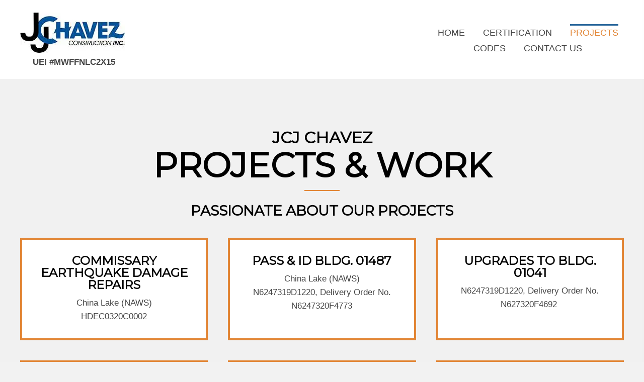

--- FILE ---
content_type: text/html; charset=UTF-8
request_url: https://jcjchavez.com/projects/
body_size: 17484
content:
<!DOCTYPE html>
<html lang="en-US">
<head> <script>
var gform;gform||(document.addEventListener("gform_main_scripts_loaded",function(){gform.scriptsLoaded=!0}),window.addEventListener("DOMContentLoaded",function(){gform.domLoaded=!0}),gform={domLoaded:!1,scriptsLoaded:!1,initializeOnLoaded:function(o){gform.domLoaded&&gform.scriptsLoaded?o():!gform.domLoaded&&gform.scriptsLoaded?window.addEventListener("DOMContentLoaded",o):document.addEventListener("gform_main_scripts_loaded",o)},hooks:{action:{},filter:{}},addAction:function(o,n,r,t){gform.addHook("action",o,n,r,t)},addFilter:function(o,n,r,t){gform.addHook("filter",o,n,r,t)},doAction:function(o){gform.doHook("action",o,arguments)},applyFilters:function(o){return gform.doHook("filter",o,arguments)},removeAction:function(o,n){gform.removeHook("action",o,n)},removeFilter:function(o,n,r){gform.removeHook("filter",o,n,r)},addHook:function(o,n,r,t,i){null==gform.hooks[o][n]&&(gform.hooks[o][n]=[]);var e=gform.hooks[o][n];null==i&&(i=n+"_"+e.length),gform.hooks[o][n].push({tag:i,callable:r,priority:t=null==t?10:t})},doHook:function(n,o,r){var t;if(r=Array.prototype.slice.call(r,1),null!=gform.hooks[n][o]&&((o=gform.hooks[n][o]).sort(function(o,n){return o.priority-n.priority}),o.forEach(function(o){"function"!=typeof(t=o.callable)&&(t=window[t]),"action"==n?t.apply(null,r):r[0]=t.apply(null,r)})),"filter"==n)return r[0]},removeHook:function(o,n,t,i){var r;null!=gform.hooks[o][n]&&(r=(r=gform.hooks[o][n]).filter(function(o,n,r){return!!(null!=i&&i!=o.tag||null!=t&&t!=o.priority)}),gform.hooks[o][n]=r)}});
</script>

<meta charset="UTF-8" />
<meta name='viewport' content='width=device-width, initial-scale=1.0' />
<meta http-equiv='X-UA-Compatible' content='IE=edge' />
<link rel="profile" href="https://gmpg.org/xfn/11" />
<meta name='robots' content='index, follow, max-image-preview:large, max-snippet:-1, max-video-preview:-1' />
	<style>img:is([sizes="auto" i], [sizes^="auto," i]) { contain-intrinsic-size: 3000px 1500px }</style>
	
	<!-- This site is optimized with the Yoast SEO plugin v26.8 - https://yoast.com/product/yoast-seo-wordpress/ -->
	<title>JCJ Chavez Projects - JCJ Chavez</title>
	<meta name="description" content="We have successfully completed various prestigious projects throughout California. Visit the JCJ Chavez Projects page now." />
	<link rel="canonical" href="https://jcjchavez.com/projects/" />
	<meta property="og:locale" content="en_US" />
	<meta property="og:type" content="article" />
	<meta property="og:title" content="JCJ Chavez Projects - JCJ Chavez" />
	<meta property="og:description" content="We have successfully completed various prestigious projects throughout California. Visit the JCJ Chavez Projects page now." />
	<meta property="og:url" content="https://jcjchavez.com/projects/" />
	<meta property="og:site_name" content="JCJ Chavez UEI #MWFFNLC2X15" />
	<meta property="article:modified_time" content="2022-04-28T22:33:29+00:00" />
	<meta property="og:image" content="https://jcjchavez.com/wp-content/uploads/2022/03/DSD_7976-FINISH-SPLASH-POOL-EDWARD-AIR-FORCE.jpg" />
	<meta name="twitter:card" content="summary_large_image" />
	<meta name="twitter:label1" content="Est. reading time" />
	<meta name="twitter:data1" content="4 minutes" />
	<script type="application/ld+json" class="yoast-schema-graph">{"@context":"https://schema.org","@graph":[{"@type":"WebPage","@id":"https://jcjchavez.com/projects/","url":"https://jcjchavez.com/projects/","name":"JCJ Chavez Projects - JCJ Chavez","isPartOf":{"@id":"https://jcjchavez.com/#website"},"primaryImageOfPage":{"@id":"https://jcjchavez.com/projects/#primaryimage"},"image":{"@id":"https://jcjchavez.com/projects/#primaryimage"},"thumbnailUrl":"https://jcjchavez.com/wp-content/uploads/2022/03/DSD_7976-FINISH-SPLASH-POOL-EDWARD-AIR-FORCE.jpg","datePublished":"2022-03-26T01:01:35+00:00","dateModified":"2022-04-28T22:33:29+00:00","description":"We have successfully completed various prestigious projects throughout California. Visit the JCJ Chavez Projects page now.","breadcrumb":{"@id":"https://jcjchavez.com/projects/#breadcrumb"},"inLanguage":"en-US","potentialAction":[{"@type":"ReadAction","target":["https://jcjchavez.com/projects/"]}]},{"@type":"ImageObject","inLanguage":"en-US","@id":"https://jcjchavez.com/projects/#primaryimage","url":"https://jcjchavez.com/wp-content/uploads/2022/03/DSD_7976-FINISH-SPLASH-POOL-EDWARD-AIR-FORCE.jpg","contentUrl":"https://jcjchavez.com/wp-content/uploads/2022/03/DSD_7976-FINISH-SPLASH-POOL-EDWARD-AIR-FORCE.jpg","width":1920,"height":1282,"caption":"New Pavement in Swimming Pool"},{"@type":"BreadcrumbList","@id":"https://jcjchavez.com/projects/#breadcrumb","itemListElement":[{"@type":"ListItem","position":1,"name":"Home","item":"https://jcjchavez.com/"},{"@type":"ListItem","position":2,"name":"Projects"}]},{"@type":"WebSite","@id":"https://jcjchavez.com/#website","url":"https://jcjchavez.com/","name":"JCJ Chavez UEI #MWFFNLC2X15","description":"We are in the Business of Meeting your Needs","publisher":{"@id":"https://jcjchavez.com/#organization"},"potentialAction":[{"@type":"SearchAction","target":{"@type":"EntryPoint","urlTemplate":"https://jcjchavez.com/?s={search_term_string}"},"query-input":{"@type":"PropertyValueSpecification","valueRequired":true,"valueName":"search_term_string"}}],"inLanguage":"en-US"},{"@type":"Organization","@id":"https://jcjchavez.com/#organization","name":"JCJ Chauvez","url":"https://jcjchavez.com/","logo":{"@type":"ImageObject","inLanguage":"en-US","@id":"https://jcjchavez.com/#/schema/logo/image/","url":"https://jcjchavez.com/wp-content/uploads/2022/03/Logo.jpg","contentUrl":"https://jcjchavez.com/wp-content/uploads/2022/03/Logo.jpg","width":208,"height":80,"caption":"JCJ Chauvez"},"image":{"@id":"https://jcjchavez.com/#/schema/logo/image/"}}]}</script>
	<!-- / Yoast SEO plugin. -->


<link rel='dns-prefetch' href='//fonts.googleapis.com' />
<link href='https://fonts.gstatic.com' crossorigin rel='preconnect' />
<link rel="alternate" type="application/rss+xml" title="JCJ Chavez  UEI #MWFFNLC2X15 &raquo; Feed" href="https://jcjchavez.com/feed/" />
<link rel="alternate" type="application/rss+xml" title="JCJ Chavez  UEI #MWFFNLC2X15 &raquo; Comments Feed" href="https://jcjchavez.com/comments/feed/" />
<link rel="preload" href="https://jcjchavez.com/wp-content/plugins/bb-plugin/fonts/fontawesome/5.15.4/webfonts/fa-solid-900.woff2" as="font" type="font/woff2" crossorigin="anonymous">
		<style>
			.lazyload,
			.lazyloading {
				max-width: 100%;
			}
		</style>
		<script>
window._wpemojiSettings = {"baseUrl":"https:\/\/s.w.org\/images\/core\/emoji\/16.0.1\/72x72\/","ext":".png","svgUrl":"https:\/\/s.w.org\/images\/core\/emoji\/16.0.1\/svg\/","svgExt":".svg","source":{"concatemoji":"https:\/\/jcjchavez.com\/wp-includes\/js\/wp-emoji-release.min.js?ver=6.8.3"}};
/*! This file is auto-generated */
!function(s,n){var o,i,e;function c(e){try{var t={supportTests:e,timestamp:(new Date).valueOf()};sessionStorage.setItem(o,JSON.stringify(t))}catch(e){}}function p(e,t,n){e.clearRect(0,0,e.canvas.width,e.canvas.height),e.fillText(t,0,0);var t=new Uint32Array(e.getImageData(0,0,e.canvas.width,e.canvas.height).data),a=(e.clearRect(0,0,e.canvas.width,e.canvas.height),e.fillText(n,0,0),new Uint32Array(e.getImageData(0,0,e.canvas.width,e.canvas.height).data));return t.every(function(e,t){return e===a[t]})}function u(e,t){e.clearRect(0,0,e.canvas.width,e.canvas.height),e.fillText(t,0,0);for(var n=e.getImageData(16,16,1,1),a=0;a<n.data.length;a++)if(0!==n.data[a])return!1;return!0}function f(e,t,n,a){switch(t){case"flag":return n(e,"\ud83c\udff3\ufe0f\u200d\u26a7\ufe0f","\ud83c\udff3\ufe0f\u200b\u26a7\ufe0f")?!1:!n(e,"\ud83c\udde8\ud83c\uddf6","\ud83c\udde8\u200b\ud83c\uddf6")&&!n(e,"\ud83c\udff4\udb40\udc67\udb40\udc62\udb40\udc65\udb40\udc6e\udb40\udc67\udb40\udc7f","\ud83c\udff4\u200b\udb40\udc67\u200b\udb40\udc62\u200b\udb40\udc65\u200b\udb40\udc6e\u200b\udb40\udc67\u200b\udb40\udc7f");case"emoji":return!a(e,"\ud83e\udedf")}return!1}function g(e,t,n,a){var r="undefined"!=typeof WorkerGlobalScope&&self instanceof WorkerGlobalScope?new OffscreenCanvas(300,150):s.createElement("canvas"),o=r.getContext("2d",{willReadFrequently:!0}),i=(o.textBaseline="top",o.font="600 32px Arial",{});return e.forEach(function(e){i[e]=t(o,e,n,a)}),i}function t(e){var t=s.createElement("script");t.src=e,t.defer=!0,s.head.appendChild(t)}"undefined"!=typeof Promise&&(o="wpEmojiSettingsSupports",i=["flag","emoji"],n.supports={everything:!0,everythingExceptFlag:!0},e=new Promise(function(e){s.addEventListener("DOMContentLoaded",e,{once:!0})}),new Promise(function(t){var n=function(){try{var e=JSON.parse(sessionStorage.getItem(o));if("object"==typeof e&&"number"==typeof e.timestamp&&(new Date).valueOf()<e.timestamp+604800&&"object"==typeof e.supportTests)return e.supportTests}catch(e){}return null}();if(!n){if("undefined"!=typeof Worker&&"undefined"!=typeof OffscreenCanvas&&"undefined"!=typeof URL&&URL.createObjectURL&&"undefined"!=typeof Blob)try{var e="postMessage("+g.toString()+"("+[JSON.stringify(i),f.toString(),p.toString(),u.toString()].join(",")+"));",a=new Blob([e],{type:"text/javascript"}),r=new Worker(URL.createObjectURL(a),{name:"wpTestEmojiSupports"});return void(r.onmessage=function(e){c(n=e.data),r.terminate(),t(n)})}catch(e){}c(n=g(i,f,p,u))}t(n)}).then(function(e){for(var t in e)n.supports[t]=e[t],n.supports.everything=n.supports.everything&&n.supports[t],"flag"!==t&&(n.supports.everythingExceptFlag=n.supports.everythingExceptFlag&&n.supports[t]);n.supports.everythingExceptFlag=n.supports.everythingExceptFlag&&!n.supports.flag,n.DOMReady=!1,n.readyCallback=function(){n.DOMReady=!0}}).then(function(){return e}).then(function(){var e;n.supports.everything||(n.readyCallback(),(e=n.source||{}).concatemoji?t(e.concatemoji):e.wpemoji&&e.twemoji&&(t(e.twemoji),t(e.wpemoji)))}))}((window,document),window._wpemojiSettings);
</script>
<style id='wp-emoji-styles-inline-css'>

	img.wp-smiley, img.emoji {
		display: inline !important;
		border: none !important;
		box-shadow: none !important;
		height: 1em !important;
		width: 1em !important;
		margin: 0 0.07em !important;
		vertical-align: -0.1em !important;
		background: none !important;
		padding: 0 !important;
	}
</style>
<link rel='stylesheet' id='wp-block-library-css' href='https://jcjchavez.com/wp-includes/css/dist/block-library/style.min.css?ver=6.8.3' media='all' />
<style id='wp-block-library-theme-inline-css'>
.wp-block-audio :where(figcaption){color:#555;font-size:13px;text-align:center}.is-dark-theme .wp-block-audio :where(figcaption){color:#ffffffa6}.wp-block-audio{margin:0 0 1em}.wp-block-code{border:1px solid #ccc;border-radius:4px;font-family:Menlo,Consolas,monaco,monospace;padding:.8em 1em}.wp-block-embed :where(figcaption){color:#555;font-size:13px;text-align:center}.is-dark-theme .wp-block-embed :where(figcaption){color:#ffffffa6}.wp-block-embed{margin:0 0 1em}.blocks-gallery-caption{color:#555;font-size:13px;text-align:center}.is-dark-theme .blocks-gallery-caption{color:#ffffffa6}:root :where(.wp-block-image figcaption){color:#555;font-size:13px;text-align:center}.is-dark-theme :root :where(.wp-block-image figcaption){color:#ffffffa6}.wp-block-image{margin:0 0 1em}.wp-block-pullquote{border-bottom:4px solid;border-top:4px solid;color:currentColor;margin-bottom:1.75em}.wp-block-pullquote cite,.wp-block-pullquote footer,.wp-block-pullquote__citation{color:currentColor;font-size:.8125em;font-style:normal;text-transform:uppercase}.wp-block-quote{border-left:.25em solid;margin:0 0 1.75em;padding-left:1em}.wp-block-quote cite,.wp-block-quote footer{color:currentColor;font-size:.8125em;font-style:normal;position:relative}.wp-block-quote:where(.has-text-align-right){border-left:none;border-right:.25em solid;padding-left:0;padding-right:1em}.wp-block-quote:where(.has-text-align-center){border:none;padding-left:0}.wp-block-quote.is-large,.wp-block-quote.is-style-large,.wp-block-quote:where(.is-style-plain){border:none}.wp-block-search .wp-block-search__label{font-weight:700}.wp-block-search__button{border:1px solid #ccc;padding:.375em .625em}:where(.wp-block-group.has-background){padding:1.25em 2.375em}.wp-block-separator.has-css-opacity{opacity:.4}.wp-block-separator{border:none;border-bottom:2px solid;margin-left:auto;margin-right:auto}.wp-block-separator.has-alpha-channel-opacity{opacity:1}.wp-block-separator:not(.is-style-wide):not(.is-style-dots){width:100px}.wp-block-separator.has-background:not(.is-style-dots){border-bottom:none;height:1px}.wp-block-separator.has-background:not(.is-style-wide):not(.is-style-dots){height:2px}.wp-block-table{margin:0 0 1em}.wp-block-table td,.wp-block-table th{word-break:normal}.wp-block-table :where(figcaption){color:#555;font-size:13px;text-align:center}.is-dark-theme .wp-block-table :where(figcaption){color:#ffffffa6}.wp-block-video :where(figcaption){color:#555;font-size:13px;text-align:center}.is-dark-theme .wp-block-video :where(figcaption){color:#ffffffa6}.wp-block-video{margin:0 0 1em}:root :where(.wp-block-template-part.has-background){margin-bottom:0;margin-top:0;padding:1.25em 2.375em}
</style>
<style id='classic-theme-styles-inline-css'>
/*! This file is auto-generated */
.wp-block-button__link{color:#fff;background-color:#32373c;border-radius:9999px;box-shadow:none;text-decoration:none;padding:calc(.667em + 2px) calc(1.333em + 2px);font-size:1.125em}.wp-block-file__button{background:#32373c;color:#fff;text-decoration:none}
</style>
<style id='global-styles-inline-css'>
:root{--wp--preset--aspect-ratio--square: 1;--wp--preset--aspect-ratio--4-3: 4/3;--wp--preset--aspect-ratio--3-4: 3/4;--wp--preset--aspect-ratio--3-2: 3/2;--wp--preset--aspect-ratio--2-3: 2/3;--wp--preset--aspect-ratio--16-9: 16/9;--wp--preset--aspect-ratio--9-16: 9/16;--wp--preset--color--black: #000000;--wp--preset--color--cyan-bluish-gray: #abb8c3;--wp--preset--color--white: #ffffff;--wp--preset--color--pale-pink: #f78da7;--wp--preset--color--vivid-red: #cf2e2e;--wp--preset--color--luminous-vivid-orange: #ff6900;--wp--preset--color--luminous-vivid-amber: #fcb900;--wp--preset--color--light-green-cyan: #7bdcb5;--wp--preset--color--vivid-green-cyan: #00d084;--wp--preset--color--pale-cyan-blue: #8ed1fc;--wp--preset--color--vivid-cyan-blue: #0693e3;--wp--preset--color--vivid-purple: #9b51e0;--wp--preset--gradient--vivid-cyan-blue-to-vivid-purple: linear-gradient(135deg,rgba(6,147,227,1) 0%,rgb(155,81,224) 100%);--wp--preset--gradient--light-green-cyan-to-vivid-green-cyan: linear-gradient(135deg,rgb(122,220,180) 0%,rgb(0,208,130) 100%);--wp--preset--gradient--luminous-vivid-amber-to-luminous-vivid-orange: linear-gradient(135deg,rgba(252,185,0,1) 0%,rgba(255,105,0,1) 100%);--wp--preset--gradient--luminous-vivid-orange-to-vivid-red: linear-gradient(135deg,rgba(255,105,0,1) 0%,rgb(207,46,46) 100%);--wp--preset--gradient--very-light-gray-to-cyan-bluish-gray: linear-gradient(135deg,rgb(238,238,238) 0%,rgb(169,184,195) 100%);--wp--preset--gradient--cool-to-warm-spectrum: linear-gradient(135deg,rgb(74,234,220) 0%,rgb(151,120,209) 20%,rgb(207,42,186) 40%,rgb(238,44,130) 60%,rgb(251,105,98) 80%,rgb(254,248,76) 100%);--wp--preset--gradient--blush-light-purple: linear-gradient(135deg,rgb(255,206,236) 0%,rgb(152,150,240) 100%);--wp--preset--gradient--blush-bordeaux: linear-gradient(135deg,rgb(254,205,165) 0%,rgb(254,45,45) 50%,rgb(107,0,62) 100%);--wp--preset--gradient--luminous-dusk: linear-gradient(135deg,rgb(255,203,112) 0%,rgb(199,81,192) 50%,rgb(65,88,208) 100%);--wp--preset--gradient--pale-ocean: linear-gradient(135deg,rgb(255,245,203) 0%,rgb(182,227,212) 50%,rgb(51,167,181) 100%);--wp--preset--gradient--electric-grass: linear-gradient(135deg,rgb(202,248,128) 0%,rgb(113,206,126) 100%);--wp--preset--gradient--midnight: linear-gradient(135deg,rgb(2,3,129) 0%,rgb(40,116,252) 100%);--wp--preset--font-size--small: 13px;--wp--preset--font-size--medium: 20px;--wp--preset--font-size--large: 36px;--wp--preset--font-size--x-large: 42px;--wp--preset--spacing--20: 0.44rem;--wp--preset--spacing--30: 0.67rem;--wp--preset--spacing--40: 1rem;--wp--preset--spacing--50: 1.5rem;--wp--preset--spacing--60: 2.25rem;--wp--preset--spacing--70: 3.38rem;--wp--preset--spacing--80: 5.06rem;--wp--preset--shadow--natural: 6px 6px 9px rgba(0, 0, 0, 0.2);--wp--preset--shadow--deep: 12px 12px 50px rgba(0, 0, 0, 0.4);--wp--preset--shadow--sharp: 6px 6px 0px rgba(0, 0, 0, 0.2);--wp--preset--shadow--outlined: 6px 6px 0px -3px rgba(255, 255, 255, 1), 6px 6px rgba(0, 0, 0, 1);--wp--preset--shadow--crisp: 6px 6px 0px rgba(0, 0, 0, 1);}:where(.is-layout-flex){gap: 0.5em;}:where(.is-layout-grid){gap: 0.5em;}body .is-layout-flex{display: flex;}.is-layout-flex{flex-wrap: wrap;align-items: center;}.is-layout-flex > :is(*, div){margin: 0;}body .is-layout-grid{display: grid;}.is-layout-grid > :is(*, div){margin: 0;}:where(.wp-block-columns.is-layout-flex){gap: 2em;}:where(.wp-block-columns.is-layout-grid){gap: 2em;}:where(.wp-block-post-template.is-layout-flex){gap: 1.25em;}:where(.wp-block-post-template.is-layout-grid){gap: 1.25em;}.has-black-color{color: var(--wp--preset--color--black) !important;}.has-cyan-bluish-gray-color{color: var(--wp--preset--color--cyan-bluish-gray) !important;}.has-white-color{color: var(--wp--preset--color--white) !important;}.has-pale-pink-color{color: var(--wp--preset--color--pale-pink) !important;}.has-vivid-red-color{color: var(--wp--preset--color--vivid-red) !important;}.has-luminous-vivid-orange-color{color: var(--wp--preset--color--luminous-vivid-orange) !important;}.has-luminous-vivid-amber-color{color: var(--wp--preset--color--luminous-vivid-amber) !important;}.has-light-green-cyan-color{color: var(--wp--preset--color--light-green-cyan) !important;}.has-vivid-green-cyan-color{color: var(--wp--preset--color--vivid-green-cyan) !important;}.has-pale-cyan-blue-color{color: var(--wp--preset--color--pale-cyan-blue) !important;}.has-vivid-cyan-blue-color{color: var(--wp--preset--color--vivid-cyan-blue) !important;}.has-vivid-purple-color{color: var(--wp--preset--color--vivid-purple) !important;}.has-black-background-color{background-color: var(--wp--preset--color--black) !important;}.has-cyan-bluish-gray-background-color{background-color: var(--wp--preset--color--cyan-bluish-gray) !important;}.has-white-background-color{background-color: var(--wp--preset--color--white) !important;}.has-pale-pink-background-color{background-color: var(--wp--preset--color--pale-pink) !important;}.has-vivid-red-background-color{background-color: var(--wp--preset--color--vivid-red) !important;}.has-luminous-vivid-orange-background-color{background-color: var(--wp--preset--color--luminous-vivid-orange) !important;}.has-luminous-vivid-amber-background-color{background-color: var(--wp--preset--color--luminous-vivid-amber) !important;}.has-light-green-cyan-background-color{background-color: var(--wp--preset--color--light-green-cyan) !important;}.has-vivid-green-cyan-background-color{background-color: var(--wp--preset--color--vivid-green-cyan) !important;}.has-pale-cyan-blue-background-color{background-color: var(--wp--preset--color--pale-cyan-blue) !important;}.has-vivid-cyan-blue-background-color{background-color: var(--wp--preset--color--vivid-cyan-blue) !important;}.has-vivid-purple-background-color{background-color: var(--wp--preset--color--vivid-purple) !important;}.has-black-border-color{border-color: var(--wp--preset--color--black) !important;}.has-cyan-bluish-gray-border-color{border-color: var(--wp--preset--color--cyan-bluish-gray) !important;}.has-white-border-color{border-color: var(--wp--preset--color--white) !important;}.has-pale-pink-border-color{border-color: var(--wp--preset--color--pale-pink) !important;}.has-vivid-red-border-color{border-color: var(--wp--preset--color--vivid-red) !important;}.has-luminous-vivid-orange-border-color{border-color: var(--wp--preset--color--luminous-vivid-orange) !important;}.has-luminous-vivid-amber-border-color{border-color: var(--wp--preset--color--luminous-vivid-amber) !important;}.has-light-green-cyan-border-color{border-color: var(--wp--preset--color--light-green-cyan) !important;}.has-vivid-green-cyan-border-color{border-color: var(--wp--preset--color--vivid-green-cyan) !important;}.has-pale-cyan-blue-border-color{border-color: var(--wp--preset--color--pale-cyan-blue) !important;}.has-vivid-cyan-blue-border-color{border-color: var(--wp--preset--color--vivid-cyan-blue) !important;}.has-vivid-purple-border-color{border-color: var(--wp--preset--color--vivid-purple) !important;}.has-vivid-cyan-blue-to-vivid-purple-gradient-background{background: var(--wp--preset--gradient--vivid-cyan-blue-to-vivid-purple) !important;}.has-light-green-cyan-to-vivid-green-cyan-gradient-background{background: var(--wp--preset--gradient--light-green-cyan-to-vivid-green-cyan) !important;}.has-luminous-vivid-amber-to-luminous-vivid-orange-gradient-background{background: var(--wp--preset--gradient--luminous-vivid-amber-to-luminous-vivid-orange) !important;}.has-luminous-vivid-orange-to-vivid-red-gradient-background{background: var(--wp--preset--gradient--luminous-vivid-orange-to-vivid-red) !important;}.has-very-light-gray-to-cyan-bluish-gray-gradient-background{background: var(--wp--preset--gradient--very-light-gray-to-cyan-bluish-gray) !important;}.has-cool-to-warm-spectrum-gradient-background{background: var(--wp--preset--gradient--cool-to-warm-spectrum) !important;}.has-blush-light-purple-gradient-background{background: var(--wp--preset--gradient--blush-light-purple) !important;}.has-blush-bordeaux-gradient-background{background: var(--wp--preset--gradient--blush-bordeaux) !important;}.has-luminous-dusk-gradient-background{background: var(--wp--preset--gradient--luminous-dusk) !important;}.has-pale-ocean-gradient-background{background: var(--wp--preset--gradient--pale-ocean) !important;}.has-electric-grass-gradient-background{background: var(--wp--preset--gradient--electric-grass) !important;}.has-midnight-gradient-background{background: var(--wp--preset--gradient--midnight) !important;}.has-small-font-size{font-size: var(--wp--preset--font-size--small) !important;}.has-medium-font-size{font-size: var(--wp--preset--font-size--medium) !important;}.has-large-font-size{font-size: var(--wp--preset--font-size--large) !important;}.has-x-large-font-size{font-size: var(--wp--preset--font-size--x-large) !important;}
:where(.wp-block-post-template.is-layout-flex){gap: 1.25em;}:where(.wp-block-post-template.is-layout-grid){gap: 1.25em;}
:where(.wp-block-columns.is-layout-flex){gap: 2em;}:where(.wp-block-columns.is-layout-grid){gap: 2em;}
:root :where(.wp-block-pullquote){font-size: 1.5em;line-height: 1.6;}
</style>
<link rel='stylesheet' id='pp-jquery-fancybox-css' href='https://jcjchavez.com/wp-content/plugins/bbpowerpack/assets/css/jquery.fancybox.min.css?ver=3.5.4' media='all' />
<link rel='stylesheet' id='fl-builder-layout-8-css' href='https://jcjchavez.com/wp-content/uploads/bb-plugin/cache/8-layout.css?ver=933381bc255a83319460ac8c679b5df1' media='all' />
<link rel='stylesheet' id='wp-components-css' href='https://jcjchavez.com/wp-includes/css/dist/components/style.min.css?ver=6.8.3' media='all' />
<link rel='stylesheet' id='godaddy-styles-css' href='https://jcjchavez.com/wp-content/mu-plugins/vendor/wpex/godaddy-launch/includes/Dependencies/GoDaddy/Styles/build/latest.css?ver=2.0.2' media='all' />
<link rel='stylesheet' id='font-awesome-5-css' href='https://jcjchavez.com/wp-content/plugins/bb-plugin/fonts/fontawesome/5.15.4/css/all.min.css?ver=2.5.4' media='all' />
<link rel='stylesheet' id='uabb-animate-css' href='https://jcjchavez.com/wp-content/plugins/bb-ultimate-addon/modules/info-list/css/animate.css' media='all' />
<link rel='stylesheet' id='dashicons-css' href='https://jcjchavez.com/wp-includes/css/dashicons.min.css?ver=6.8.3' media='all' />
<link rel='stylesheet' id='fl-builder-layout-bundle-63cc0b0afc0f0f8f78215eaf4576199e-css' href='https://jcjchavez.com/wp-content/uploads/bb-plugin/cache/63cc0b0afc0f0f8f78215eaf4576199e-layout-bundle.css?ver=2.5.4-1.4.1.2' media='all' />
<link rel='stylesheet' id='gd-core-css' href='https://jcjchavez.com/wp-content/plugins/pws-core/public/css/GD-cORe-public.css?ver=4.0.0' media='all' />
<link rel='stylesheet' id='jquery-magnificpopup-css' href='https://jcjchavez.com/wp-content/plugins/bb-plugin/css/jquery.magnificpopup.min.css?ver=2.5.4' media='all' />
<link rel='stylesheet' id='base-css' href='https://jcjchavez.com/wp-content/themes/bb-theme/css/base.min.css?ver=1.7.11' media='all' />
<link rel='stylesheet' id='fl-automator-skin-css' href='https://jcjchavez.com/wp-content/uploads/bb-theme/skin-6287ac9eb50c7.css?ver=1.7.11' media='all' />
<link rel='stylesheet' id='pp-animate-css' href='https://jcjchavez.com/wp-content/plugins/bbpowerpack/assets/css/animate.min.css?ver=3.5.1' media='all' />
<link rel='stylesheet' id='fl-builder-google-fonts-b73b4690ec062ba6842cb6b9e5c8a250-css' href='//fonts.googleapis.com/css?family=Montserrat%3A400&#038;ver=6.8.3' media='all' />
<script src="https://jcjchavez.com/wp-includes/js/jquery/jquery.min.js?ver=3.7.1" id="jquery-core-js"></script>
<script src="https://jcjchavez.com/wp-includes/js/jquery/jquery-migrate.min.js?ver=3.4.1" id="jquery-migrate-js"></script>
<script src="https://jcjchavez.com/wp-includes/js/imagesloaded.min.js?ver=6.8.3" id="imagesloaded-js"></script>
<script src="https://jcjchavez.com/wp-content/plugins/pws-core/public/js/GD-cORe-public.js?ver=4.0.0" id="gd-core-js"></script>
<script id="smush-lazy-load-js-before">
var smushLazyLoadOptions = {"autoResizingEnabled":false,"autoResizeOptions":{"precision":5,"skipAutoWidth":true}};
</script>
<script src="https://jcjchavez.com/wp-content/plugins/wp-smush-pro/app/assets/js/smush-lazy-load.min.js?ver=3.23.2" id="smush-lazy-load-js"></script>
<link rel="https://api.w.org/" href="https://jcjchavez.com/wp-json/" /><link rel="alternate" title="JSON" type="application/json" href="https://jcjchavez.com/wp-json/wp/v2/pages/8" /><link rel="EditURI" type="application/rsd+xml" title="RSD" href="https://jcjchavez.com/xmlrpc.php?rsd" />
<link rel='shortlink' href='https://jcjchavez.com/?p=8' />
<link rel="alternate" title="oEmbed (JSON)" type="application/json+oembed" href="https://jcjchavez.com/wp-json/oembed/1.0/embed?url=https%3A%2F%2Fjcjchavez.com%2Fprojects%2F" />
<link rel="alternate" title="oEmbed (XML)" type="text/xml+oembed" href="https://jcjchavez.com/wp-json/oembed/1.0/embed?url=https%3A%2F%2Fjcjchavez.com%2Fprojects%2F&#038;format=xml" />
		<script>
			var bb_powerpack = {
				ajaxurl: 'https://jcjchavez.com/wp-admin/admin-ajax.php'
			};
		</script>
				<script>
			document.documentElement.className = document.documentElement.className.replace('no-js', 'js');
		</script>
		<link rel="icon" href="https://jcjchavez.com/wp-content/uploads/2022/03/Favicon.png" sizes="32x32" />
<link rel="icon" href="https://jcjchavez.com/wp-content/uploads/2022/03/Favicon.png" sizes="192x192" />
<link rel="apple-touch-icon" href="https://jcjchavez.com/wp-content/uploads/2022/03/Favicon.png" />
<meta name="msapplication-TileImage" content="https://jcjchavez.com/wp-content/uploads/2022/03/Favicon.png" />
		<style id="wp-custom-css">
			/*-------------------------------
            TYPOGRAPHY 
--------------------------------*/
body p, 
.entry-content p, 
.entry-content ul li,  
.entry-content ul,  
.entry-content a, 
.pp-sub-heading p {

}
a:focus {
    outline: none;
}

/*--------------------------------
            HEADER 
---------------------------------*/
/*---
  Media queries? Y/N
---*/

/*-------------------------------
            NAVIGATION
--------------------------------*/
/*---
  Media queries? Y/N
---*/
.uabb-creative-menu .menu.uabb-creative-menu-horizontal ul.sub-menu > li a span.uabb-menu-toggle {
    float: none;
}

/*--------------------------------
            BUTTONS
----------------------------------*/
/*---
  Media queries? Y/N
---*/
a.button, 
span.fl-button-text, 
span.uabb-button-text.uabb-creative-button-text, 
.gform_button.button, 
a.fl-button {

}

/*----------------------------------
            FOOTER
---------------------------------*/
/*---
  Media queries? Y/N
---*/
footer ul li a {
	display: inline-block;
}

/*------------------------------
            BB MODULES
---------------------------------*/

/*---
  MODULE NAME
  Description of section
  Media queries? Y/N
---*/

/*------------------------------
            PAGE SPECIFIC 
---------------------------------*/

/*---
  PAGE NAME:Contact
  Description of section: Gravity Form
  Media queries? No
---*/
.gform_required_legend{
	display: none;
}
#input_1_1_3_container, #input_1_1_3 {
	margin-bottom: 0px;
}


/*---
  PAGE NAME
  Description of section
  Media queries? Y/N
---*/


/*-------------------------------
  	EXTRA LARGE SCREENS ONLY
---------------------------------*/

@media screen and (min-width: 1760px) {
	#home-hero-dummy-column-2 {
		width: 10% !important
	}
	#home-hero-dummy-column-2 {
		width: 25% !important
	}
	#home-hero-content-column-2 {
		width: 65% !important
	}
	
	
}

/*-------------------------------
        LARGE SCREENS ONLY
---------------------------------*/

@media screen and (min-width: 769px) {

}

/*-------------------------------
        LAPTOP SCREEN - 1280
---------------------------------*/
@media screen and (min-width: 1300px){ 
	#footer-column-3 {
		width: 18% !important
	}

}

@media screen and (max-width: 1280px){ 


}

/*-------------------------------
      IPAD PRO SCREENS - 1024
---------------------------------*/

@media screen and (max-width: 1024px){ 


}

/*--------------------------------
    TABLET SCREENS AND SMALLER
--------------------------------*/

@media screen and (max-width: 768px){ 
.fl-builder-content[data-overlay="1"]:not(.fl-theme-builder-header-sticky) {
  position: relative;
}
.fl-col-small {
  max-width: 100%;
}
.fl-builder-content .fl-module-info-list .uabb-info-list-content-wrapper .uabb-info-list-icon{
	margin-bottom: 5px;
}

.uabb-creative-menu-mobile-toggle.hamburger:focus {
    outline: none;
}
ul#menu-main-1 li a {
    display: inline-block;
}
	.pp-down-arrow.pp-down-icon-scroll {
		display: none !important;
	}

	
}

@media screen and (min-width: 480px) and (max-width: 768px) {

}

/*-------------------------------
        MOBILE SCREENS ONLY
---------------------------------*/

@media screen and (max-width: 480px) {

}

@media screen and (min-width: 481px) {
	#codes-list .pp-icon-list .pp-icon-list-items {
    column-count: 2;
}
	#codes-list .pp-icon-list .pp-icon-list-items li.pp-icon-list-item {
    display: inline-block;
    width: 100%;
}

}



		</style>
		</head>
<body class="wp-singular page-template-default page page-id-8 wp-theme-bb-theme fl-builder fl-theme-builder-header fl-theme-builder-header-header fl-theme-builder-footer fl-theme-builder-footer-footer fl-framework-base fl-preset-default fl-full-width fl-search-active" itemscope="itemscope" itemtype="https://schema.org/WebPage">
<a aria-label="Skip to content" class="fl-screen-reader-text" href="#fl-main-content">Skip to content</a><div class="fl-page">
	<header class="fl-builder-content fl-builder-content-116 fl-builder-global-templates-locked" data-post-id="116" data-type="header" data-sticky="0" data-sticky-on="" data-sticky-breakpoint="medium" data-shrink="0" data-overlay="0" data-overlay-bg="transparent" data-shrink-image-height="50px" itemscope="itemscope" itemtype="http://schema.org/WPHeader"><div class="fl-row fl-row-full-width fl-row-bg-color fl-node-h7irgujs5e1f headmain" data-node="h7irgujs5e1f">
	<div class="fl-row-content-wrap">
		<div class="uabb-row-separator uabb-top-row-separator" >
</div>
						<div class="fl-row-content fl-row-fixed-width fl-node-content">
		
<div class="fl-col-group fl-node-gzprtahui130 fl-col-group-equal-height fl-col-group-align-center fl-col-group-custom-width" data-node="gzprtahui130">
			<div class="fl-col fl-node-umqv1l0xntoh fl-col-small fl-col-small-full-width" data-node="umqv1l0xntoh">
	<div class="fl-col-content fl-node-content">
	<div class="fl-module fl-module-photo fl-node-k9wf5sr2nymj" data-node="k9wf5sr2nymj">
	<div class="fl-module-content fl-node-content">
		<div class="fl-photo fl-photo-align-left" itemscope itemtype="https://schema.org/ImageObject">
	<div class="fl-photo-content fl-photo-img-jpg">
				<a href="https://jcjchavez.com" target="_self" itemprop="url">
				<img decoding="async" class="fl-photo-img wp-image-15 size-full" src="https://jcjchavez.com/wp-content/uploads/2022/03/Logo.jpg" alt="JCJ Chauvez" itemprop="image" height="80" width="208" title="Logo"  data-no-lazy="1" />
				</a>
					</div>
	</div>
	</div>
</div>
<div class="fl-module fl-module-rich-text fl-node-ndscjukaf603" data-node="ndscjukaf603">
	<div class="fl-module-content fl-node-content">
		<div class="fl-rich-text">
	<p style="margin: 0;"><strong>     UEI #MWFFNLC2X15</strong></p>
</div>
	</div>
</div>
	</div>
</div>
			<div id="header-column-2" class="fl-col fl-node-6tyip3mq5kwu fl-col-small fl-col-small-full-width" data-node="6tyip3mq5kwu">
	<div class="fl-col-content fl-node-content">
	<div class="fl-module fl-module-uabb-advanced-menu fl-node-du3jnlf5mzea" data-node="du3jnlf5mzea">
	<div class="fl-module-content fl-node-content">
			<div class="uabb-creative-menu
	 uabb-creative-menu-accordion-collapse	uabb-menu-default">
		<div class="uabb-creative-menu-mobile-toggle-container"><div class="uabb-creative-menu-mobile-toggle hamburger" tabindex="0"><div class="uabb-svg-container"><svg version="1.1" class="hamburger-menu" xmlns="https://www.w3.org/2000/svg" xmlns:xlink="https://www.w3.org/1999/xlink" viewBox="0 0 50 50">
<rect class="uabb-hamburger-menu-top" width="50" height="10"/>
<rect class="uabb-hamburger-menu-middle" y="20" width="50" height="10"/>
<rect class="uabb-hamburger-menu-bottom" y="40" width="50" height="10"/>
</svg>
</div></div></div>			<div class="uabb-clear"></div>
					<ul id="menu-main" class="menu uabb-creative-menu-horizontal uabb-toggle-none"><li id="menu-item-5" class="menu-item menu-item-type-post_type menu-item-object-page menu-item-home uabb-creative-menu uabb-cm-style"><a href="https://jcjchavez.com/"><span class="menu-item-text">Home</span></a></li>
<li id="menu-item-7" class="menu-item menu-item-type-post_type menu-item-object-page uabb-creative-menu uabb-cm-style"><a href="https://jcjchavez.com/certification/"><span class="menu-item-text">Certification</span></a></li>
<li id="menu-item-9" class="menu-item menu-item-type-post_type menu-item-object-page current-menu-item page_item page-item-8 current_page_item uabb-creative-menu uabb-cm-style"><a href="https://jcjchavez.com/projects/"><span class="menu-item-text">Projects</span></a></li>
<li id="menu-item-11" class="menu-item menu-item-type-post_type menu-item-object-page uabb-creative-menu uabb-cm-style"><a href="https://jcjchavez.com/codes/"><span class="menu-item-text">Codes</span></a></li>
<li id="menu-item-13" class="menu-item menu-item-type-post_type menu-item-object-page uabb-creative-menu uabb-cm-style"><a href="https://jcjchavez.com/contact-us/"><span class="menu-item-text">Contact Us</span></a></li>
</ul>	</div>

	<div class="uabb-creative-menu-mobile-toggle-container"><div class="uabb-creative-menu-mobile-toggle hamburger" tabindex="0"><div class="uabb-svg-container"><svg version="1.1" class="hamburger-menu" xmlns="https://www.w3.org/2000/svg" xmlns:xlink="https://www.w3.org/1999/xlink" viewBox="0 0 50 50">
<rect class="uabb-hamburger-menu-top" width="50" height="10"/>
<rect class="uabb-hamburger-menu-middle" y="20" width="50" height="10"/>
<rect class="uabb-hamburger-menu-bottom" y="40" width="50" height="10"/>
</svg>
</div></div></div>			<div class="uabb-creative-menu
			 uabb-creative-menu-accordion-collapse			off-canvas">
				<div class="uabb-clear"></div>
				<div class="uabb-off-canvas-menu uabb-menu-right"> <div class="uabb-menu-close-btn">×</div>						<ul id="menu-main-1" class="menu uabb-creative-menu-horizontal uabb-toggle-none"><li id="menu-item-5" class="menu-item menu-item-type-post_type menu-item-object-page menu-item-home uabb-creative-menu uabb-cm-style"><a href="https://jcjchavez.com/"><span class="menu-item-text">Home</span></a></li>
<li id="menu-item-7" class="menu-item menu-item-type-post_type menu-item-object-page uabb-creative-menu uabb-cm-style"><a href="https://jcjchavez.com/certification/"><span class="menu-item-text">Certification</span></a></li>
<li id="menu-item-9" class="menu-item menu-item-type-post_type menu-item-object-page current-menu-item page_item page-item-8 current_page_item uabb-creative-menu uabb-cm-style"><a href="https://jcjchavez.com/projects/"><span class="menu-item-text">Projects</span></a></li>
<li id="menu-item-11" class="menu-item menu-item-type-post_type menu-item-object-page uabb-creative-menu uabb-cm-style"><a href="https://jcjchavez.com/codes/"><span class="menu-item-text">Codes</span></a></li>
<li id="menu-item-13" class="menu-item menu-item-type-post_type menu-item-object-page uabb-creative-menu uabb-cm-style"><a href="https://jcjchavez.com/contact-us/"><span class="menu-item-text">Contact Us</span></a></li>
</ul>				</div>
			</div>
				</div>
</div>
	</div>
</div>
	</div>
		</div>
	</div>
</div>
</header><div class="uabb-js-breakpoint" style="display: none;"></div>	<div id="fl-main-content" class="fl-page-content" itemprop="mainContentOfPage" role="main">

		
<div class="fl-content-full container">
	<div class="row">
		<div class="fl-content col-md-12">
			<article class="fl-post post-8 page type-page status-publish hentry" id="fl-post-8" itemscope="itemscope" itemtype="https://schema.org/CreativeWork">

			<div class="fl-post-content clearfix" itemprop="text">
		<div class="fl-builder-content fl-builder-content-8 fl-builder-content-primary fl-builder-global-templates-locked" data-post-id="8"><div class="fl-row fl-row-full-width fl-row-bg-color fl-node-15c78ehubnmw" data-node="15c78ehubnmw">
	<div class="fl-row-content-wrap">
		<div class="uabb-row-separator uabb-top-row-separator" >
</div>
						<div class="fl-row-content fl-row-fixed-width fl-node-content">
		
<div class="fl-col-group fl-node-o9wvjr6zkpfy" data-node="o9wvjr6zkpfy">
			<div class="fl-col fl-node-i1txhmp9rvza" data-node="i1txhmp9rvza">
	<div class="fl-col-content fl-node-content">
	<div class="fl-module fl-module-pp-heading fl-node-ytpsumkd60lf" data-node="ytpsumkd60lf">
	<div class="fl-module-content fl-node-content">
		<div class="pp-heading-content">
		<div class="pp-heading  pp-center">

		<h1 class="heading-title">

			
			<span class="title-text pp-primary-title"><span style="font-size: 32px;">JCJ Chavez </span><br />Projects & Work</span>
											<span class="title-text pp-secondary-title"></span>
			
			
		</h1>

	</div>
			<div class="pp-heading-separator line_only pp-center">

						
							<span class="pp-separator-line"></span>
			
			
		</div>
				<div class="pp-sub-heading">
			<h3>Passionate about Our Projects</h3>		</div>
	
	</div>
	</div>
</div>
	</div>
</div>
	</div>

<div class="fl-col-group fl-node-4mpi2q576vs8 fl-col-group-equal-height fl-col-group-align-top" data-node="4mpi2q576vs8">
			<div class="fl-col fl-node-yqcl5ad4xrof fl-col-small fl-col-small-full-width" data-node="yqcl5ad4xrof">
	<div class="fl-col-content fl-node-content">
	<div class="fl-module fl-module-pp-heading fl-node-5734itpvaz1l" data-node="5734itpvaz1l">
	<div class="fl-module-content fl-node-content">
		<div class="pp-heading-content">
		<div class="pp-heading  pp-center">

		<h4 class="heading-title">

			
			<span class="title-text pp-primary-title">Commissary Earthquake Damage Repairs</span>
			
			
		</h4>

	</div>
				<div class="pp-sub-heading">
			<p>China Lake (NAWS)<br />HDEC0320C0002</p>		</div>
	
	</div>
	</div>
</div>
	</div>
</div>
			<div class="fl-col fl-node-7cvpo46ea0h9 fl-col-small fl-col-small-full-width" data-node="7cvpo46ea0h9">
	<div class="fl-col-content fl-node-content">
	<div class="fl-module fl-module-pp-heading fl-node-nftybgm8uhqk" data-node="nftybgm8uhqk">
	<div class="fl-module-content fl-node-content">
		<div class="pp-heading-content">
		<div class="pp-heading  pp-center">

		<h4 class="heading-title">

			
			<span class="title-text pp-primary-title">Pass & ID Bldg. 01487</span>
			
			
		</h4>

	</div>
				<div class="pp-sub-heading">
			<p>China Lake (NAWS)<br />
N6247319D1220, Delivery Order No. N6247320F4773</p>
		</div>
	
	</div>
	</div>
</div>
	</div>
</div>
			<div class="fl-col fl-node-aiodvxnb15y0 fl-col-small fl-col-small-full-width" data-node="aiodvxnb15y0">
	<div class="fl-col-content fl-node-content">
	<div class="fl-module fl-module-pp-heading fl-node-bxvgklcume8n" data-node="bxvgklcume8n">
	<div class="fl-module-content fl-node-content">
		<div class="pp-heading-content">
		<div class="pp-heading  pp-center">

		<h4 class="heading-title">

			
			<span class="title-text pp-primary-title">Upgrades to Bldg. 01041</span>
			
			
		</h4>

	</div>
				<div class="pp-sub-heading">
			<p>N6247319D1220, Delivery Order No. N627320F4692 </p>
		</div>
	
	</div>
	</div>
</div>
	</div>
</div>
	</div>

<div class="fl-col-group fl-node-ny982df1akms fl-col-group-equal-height fl-col-group-align-top" data-node="ny982df1akms">
			<div class="fl-col fl-node-p937gmeusdia fl-col-small fl-col-small-full-width" data-node="p937gmeusdia">
	<div class="fl-col-content fl-node-content">
	<div class="fl-module fl-module-pp-heading fl-node-pyef4mk7u29v" data-node="pyef4mk7u29v">
	<div class="fl-module-content fl-node-content">
		<div class="pp-heading-content">
		<div class="pp-heading  pp-center">

		<h4 class="heading-title">

			
			<span class="title-text pp-primary-title">Mulligan's Grill - Take 5</span>
			
			
		</h4>

	</div>
				<div class="pp-sub-heading">
			<p>China Lake (NAWS)<br />
NAWMWR-19-C-0001</p>
		</div>
	
	</div>
	</div>
</div>
	</div>
</div>
			<div class="fl-col fl-node-p5n7lfqg3mwc fl-col-small fl-col-small-full-width" data-node="p5n7lfqg3mwc">
	<div class="fl-col-content fl-node-content">
	<div class="fl-module fl-module-pp-heading fl-node-5joym627rtva" data-node="5joym627rtva">
	<div class="fl-module-content fl-node-content">
		<div class="pp-heading-content">
		<div class="pp-heading  pp-center">

		<h4 class="heading-title">

			
			<span class="title-text pp-primary-title">Hall Memorial Bowling Center</span>
			
			
		</h4>

	</div>
				<div class="pp-sub-heading">
			<p>China Lake (NAWS)<br />
NAWMWR-19-C-0001</p>
		</div>
	
	</div>
	</div>
</div>
	</div>
</div>
			<div class="fl-col fl-node-6wu9zhky4da2 fl-col-small fl-col-small-full-width" data-node="6wu9zhky4da2">
	<div class="fl-col-content fl-node-content">
	<div class="fl-module fl-module-pp-heading fl-node-mc16ri59xsd3" data-node="mc16ri59xsd3">
	<div class="fl-module-content fl-node-content">
		<div class="pp-heading-content">
		<div class="pp-heading  pp-center">

		<h4 class="heading-title">

			
			<span class="title-text pp-primary-title">Dust Suppressant Treatment Wash Road</span>
			
			
		</h4>

	</div>
				<div class="pp-sub-heading">
			<p>Bureau of Land Management<br />
140L1219P0077 </p>
		</div>
	
	</div>
	</div>
</div>
	</div>
</div>
	</div>

<div class="fl-col-group fl-node-5n1ydup3x0s6 fl-col-group-equal-height fl-col-group-align-top" data-node="5n1ydup3x0s6">
			<div class="fl-col fl-node-ucxoh6lqgen7 fl-col-small fl-col-small-full-width" data-node="ucxoh6lqgen7">
	<div class="fl-col-content fl-node-content">
	<div class="fl-module fl-module-pp-heading fl-node-fzpoubagrtvi" data-node="fzpoubagrtvi">
	<div class="fl-module-content fl-node-content">
		<div class="pp-heading-content">
		<div class="pp-heading  pp-center">

		<h4 class="heading-title">

			
			<span class="title-text pp-primary-title">Calexico East Land Port of Entry</span>
			
			
		</h4>

	</div>
				<div class="pp-sub-heading">
			<p>J. Davis Management<br />
US General Service Administration<br />
GS9P3PSDN170002</p>
		</div>
	
	</div>
	</div>
</div>
	</div>
</div>
			<div class="fl-col fl-node-pm1fnsaor86h fl-col-small fl-col-small-full-width" data-node="pm1fnsaor86h">
	<div class="fl-col-content fl-node-content">
	<div class="fl-module fl-module-pp-heading fl-node-jbitmp3klagc" data-node="jbitmp3klagc">
	<div class="fl-module-content fl-node-content">
		<div class="pp-heading-content">
		<div class="pp-heading  pp-center">

		<h4 class="heading-title">

			
			<span class="title-text pp-primary-title">Construct ADA Wooden Ramp</span>
			
			
		</h4>

	</div>
				<div class="pp-sub-heading">
			<p>MICC Fort-Irwin Contracting Command<br />
 W9124B-18-C-0011</p>
		</div>
	
	</div>
	</div>
</div>
	</div>
</div>
			<div class="fl-col fl-node-jydu4ecg2167 fl-col-small fl-col-small-full-width" data-node="jydu4ecg2167">
	<div class="fl-col-content fl-node-content">
	<div class="fl-module fl-module-pp-heading fl-node-qp7kr68zv1l0" data-node="qp7kr68zv1l0">
	<div class="fl-module-content fl-node-content">
		<div class="pp-heading-content">
		<div class="pp-heading  pp-center">

		<h4 class="heading-title">

			
			<span class="title-text pp-primary-title">Sonic Splash Pool Bldg. 5212 (EAFB)</span>
			
			
		</h4>

	</div>
				<div class="pp-sub-heading">
			<p>Edwards Air Force Base<br />
FA930118C0006</p>
		</div>
	
	</div>
	</div>
</div>
	</div>
</div>
	</div>

<div class="fl-col-group fl-node-yhn26uri4fx8 fl-col-group-equal-height fl-col-group-align-top" data-node="yhn26uri4fx8">
			<div class="fl-col fl-node-6fxwbhr3lcav fl-col-small fl-col-small-full-width" data-node="6fxwbhr3lcav">
	<div class="fl-col-content fl-node-content">
	<div class="fl-module fl-module-pp-heading fl-node-ajpfyvl6xdbn" data-node="ajpfyvl6xdbn">
	<div class="fl-module-content fl-node-content">
		<div class="pp-heading-content">
		<div class="pp-heading  pp-center">

		<h4 class="heading-title">

			
			<span class="title-text pp-primary-title">Jawbone Canyon Parking Lot Slurry Seal</span>
			
			
		</h4>

	</div>
				<div class="pp-sub-heading">
			<p>BLM Cantil CA.<br />
140L1219P0003</p>
		</div>
	
	</div>
	</div>
</div>
	</div>
</div>
			<div class="fl-col fl-node-7x6ntv50a8mh fl-col-small fl-col-small-full-width" data-node="7x6ntv50a8mh">
	<div class="fl-col-content fl-node-content">
	<div class="fl-module fl-module-pp-heading fl-node-fheuiy1jr5cm" data-node="fheuiy1jr5cm">
	<div class="fl-module-content fl-node-content">
		<div class="pp-heading-content">
		<div class="pp-heading  pp-center">

		<h4 class="heading-title">

			
			<span class="title-text pp-primary-title">M-Wrap Shade</span>
			
			
		</h4>

	</div>
				<div class="pp-sub-heading">
			<p>National Training Center Fort Irwin<br />
W911S0-18-D-0003</p>
		</div>
	
	</div>
	</div>
</div>
	</div>
</div>
			<div class="fl-col fl-node-s9xtw5cdghj3 fl-col-small fl-col-small-full-width" data-node="s9xtw5cdghj3">
	<div class="fl-col-content fl-node-content">
	<div class="fl-module fl-module-pp-heading fl-node-rk3ntpi64w2e" data-node="rk3ntpi64w2e">
	<div class="fl-module-content fl-node-content">
		<div class="pp-heading-content">
		<div class="pp-heading  pp-center">

		<h4 class="heading-title">

			
			<span class="title-text pp-primary-title">Repair Traffic Control Devices</span>
			
			
		</h4>

	</div>
				<div class="pp-sub-heading">
			<p>Fort Irwin, Ca.<br />
Contract: W9124B-18-C-0001 </p>
		</div>
	
	</div>
	</div>
</div>
	</div>
</div>
	</div>

<div class="fl-col-group fl-node-wh1u362licbd fl-col-group-equal-height fl-col-group-align-top" data-node="wh1u362licbd">
			<div class="fl-col fl-node-mnyw96borzlh fl-col-small fl-col-small-full-width" data-node="mnyw96borzlh">
	<div class="fl-col-content fl-node-content">
	<div class="fl-module fl-module-pp-heading fl-node-5yvx29rm6wk1" data-node="5yvx29rm6wk1">
	<div class="fl-module-content fl-node-content">
		<div class="pp-heading-content">
		<div class="pp-heading  pp-center">

		<h4 class="heading-title">

			
			<span class="title-text pp-primary-title">Tess Shade Structure</span>
			
			
		</h4>

	</div>
				<div class="pp-sub-heading">
			<p>Fort Irwin<br />
Contract # PO 002922</p>
		</div>
	
	</div>
	</div>
</div>
	</div>
</div>
			<div class="fl-col fl-node-btekimd5wo7j fl-col-small fl-col-small-full-width" data-node="btekimd5wo7j">
	<div class="fl-col-content fl-node-content">
	<div class="fl-module fl-module-pp-heading fl-node-of106us4g3et" data-node="of106us4g3et">
	<div class="fl-module-content fl-node-content">
		<div class="pp-heading-content">
		<div class="pp-heading  pp-center">

		<h4 class="heading-title">

			
			<span class="title-text pp-primary-title">Flag Conference Medal of Honor</span>
			
			
		</h4>

	</div>
				<div class="pp-sub-heading">
			<p>Naval Special Warfare Command<br />
Coronado, Ca.<br />
CONTRACT NO. H92240-15-P-0322</p>
		</div>
	
	</div>
	</div>
</div>
	</div>
</div>
			<div class="fl-col fl-node-p8vkwe2h57os fl-col-small fl-col-small-full-width" data-node="p8vkwe2h57os">
	<div class="fl-col-content fl-node-content">
	<div class="fl-module fl-module-pp-heading fl-node-6a0frctksxed" data-node="6a0frctksxed">
	<div class="fl-module-content fl-node-content">
		<div class="pp-heading-content">
		<div class="pp-heading  pp-center">

		<h4 class="heading-title">

			
			<span class="title-text pp-primary-title">Construction of Modular Building</span>
			
			
		</h4>

	</div>
				<div class="pp-sub-heading">
			<p>Prime Contractor: Technology and Supply Management (TaSM):<br />
China Lake (NAWS) Project Date: Summer 2014</p>
		</div>
	
	</div>
	</div>
</div>
	</div>
</div>
	</div>

<div class="fl-col-group fl-node-mkold9052jre fl-col-group-equal-height fl-col-group-align-top" data-node="mkold9052jre">
			<div class="fl-col fl-node-8d6njm7keqpi fl-col-small fl-col-small-full-width" data-node="8d6njm7keqpi">
	<div class="fl-col-content fl-node-content">
	<div class="fl-module fl-module-pp-heading fl-node-708d96xvtj4m" data-node="708d96xvtj4m">
	<div class="fl-module-content fl-node-content">
		<div class="pp-heading-content">
		<div class="pp-heading  pp-center">

		<h4 class="heading-title">

			
			<span class="title-text pp-primary-title">​Portable Metal Buildings</span>
			
			
		</h4>

	</div>
				<div class="pp-sub-heading">
			<p>Prime Contractor: Technology and Supply Management (TaSM):<br />
China Lake (NAWS) Project Date: Winter 2014</p>
		</div>
	
	</div>
	</div>
</div>
	</div>
</div>
			<div class="fl-col fl-node-vaei4tjnz6cd fl-col-small fl-col-small-full-width" data-node="vaei4tjnz6cd">
	<div class="fl-col-content fl-node-content">
	<div class="fl-module fl-module-pp-heading fl-node-qzomi4u73vgw" data-node="qzomi4u73vgw">
	<div class="fl-module-content fl-node-content">
		<div class="pp-heading-content">
		<div class="pp-heading  pp-center">

		<h4 class="heading-title">

			
			<span class="title-text pp-primary-title">ABR - Ridgecrest Admin. Bldg.</span>
											<span class="title-text pp-secondary-title">Automated Doors: </span>
			
			
		</h4>

	</div>
				<div class="pp-sub-heading">
			<p>Ridgecrest, CA (County of Kern)</p>		</div>
	
	</div>
	</div>
</div>
	</div>
</div>
			<div class="fl-col fl-node-3lma9x5qwghf fl-col-small fl-col-small-full-width" data-node="3lma9x5qwghf">
	<div class="fl-col-content fl-node-content">
	<div class="fl-module fl-module-pp-heading fl-node-x3doh9m5sy8c" data-node="x3doh9m5sy8c">
	<div class="fl-module-content fl-node-content">
		<div class="pp-heading-content">
		<div class="pp-heading  pp-center">

		<h4 class="heading-title">

			
			<span class="title-text pp-primary-title">Fire Department Fleet Building Re-roof: </span>
			
			
		</h4>

	</div>
				<div class="pp-sub-heading">
			<p>Ridgecrest, CA (County of Kern)</p>
		</div>
	
	</div>
	</div>
</div>
	</div>
</div>
	</div>

<div class="fl-col-group fl-node-fix7g492clhu fl-col-group-equal-height fl-col-group-align-top" data-node="fix7g492clhu">
			<div class="fl-col fl-node-a5suqywekdr1 fl-col-small fl-col-small-full-width" data-node="a5suqywekdr1">
	<div class="fl-col-content fl-node-content">
	<div class="fl-module fl-module-pp-heading fl-node-hj62rnvma09o" data-node="hj62rnvma09o">
	<div class="fl-module-content fl-node-content">
		<div class="pp-heading-content">
		<div class="pp-heading  pp-center">

		<h4 class="heading-title">

			
			<span class="title-text pp-primary-title">Renovation Single-Family Housing:</span>
			
			
		</h4>

	</div>
				<div class="pp-sub-heading">
			<p>Los Angeles (RNLA/LAHD)</p>
		</div>
	
	</div>
	</div>
</div>
	</div>
</div>
			<div class="fl-col fl-node-19vte7zcw6j3 fl-col-small fl-col-small-full-width" data-node="19vte7zcw6j3">
	<div class="fl-col-content fl-node-content">
	<div class="fl-module fl-module-pp-heading fl-node-r89u6s1h2dqe" data-node="r89u6s1h2dqe">
	<div class="fl-module-content fl-node-content">
		<div class="pp-heading-content">
		<div class="pp-heading  pp-center">

		<h4 class="heading-title">

			
			<span class="title-text pp-primary-title">Light House for the Blind: </span>
			
			
		</h4>

	</div>
				<div class="pp-sub-heading">
			<p>Fort Irwin National Training Center</p>
		</div>
	
	</div>
	</div>
</div>
	</div>
</div>
			<div class="fl-col fl-node-1uveflib2qs0 fl-col-small fl-col-small-full-width" data-node="1uveflib2qs0">
	<div class="fl-col-content fl-node-content">
	<div class="fl-module fl-module-pp-heading fl-node-5uywvzhrnm7x" data-node="5uywvzhrnm7x">
	<div class="fl-module-content fl-node-content">
		<div class="pp-heading-content">
		<div class="pp-heading  pp-center">

		<h4 class="heading-title">

			
			<span class="title-text pp-primary-title">Architectural Barrier Automated Doors: </span>
			
			
		</h4>

	</div>
				<div class="pp-sub-heading">
			<p>Kern County (Inyokern-Rosamond)</p>		</div>
	
	</div>
	</div>
</div>
	</div>
</div>
	</div>

<div class="fl-col-group fl-node-w0ughe8xfp9c fl-col-group-equal-height fl-col-group-align-top" data-node="w0ughe8xfp9c">
			<div class="fl-col fl-node-hrwzmse41va0 fl-col-small fl-col-small-full-width" data-node="hrwzmse41va0">
	<div class="fl-col-content fl-node-content">
	<div class="fl-module fl-module-pp-heading fl-node-hgd9534tv6rc" data-node="hgd9534tv6rc">
	<div class="fl-module-content fl-node-content">
		<div class="pp-heading-content">
		<div class="pp-heading  pp-center">

		<h4 class="heading-title">

			
			<span class="title-text pp-primary-title">Bay 4 Security Upgrades: </span>
			
			
		</h4>

	</div>
				<div class="pp-sub-heading">
			<p>China Lake (NAWS)</p>
		</div>
	
	</div>
	</div>
</div>
	</div>
</div>
			<div class="fl-col fl-node-4ujtdhpzcv0g fl-col-small fl-col-small-full-width" data-node="4ujtdhpzcv0g">
	<div class="fl-col-content fl-node-content">
	<div class="fl-module fl-module-pp-heading fl-node-dp5zsxi4wu7b" data-node="dp5zsxi4wu7b">
	<div class="fl-module-content fl-node-content">
		<div class="pp-heading-content">
		<div class="pp-heading  pp-center">

		<h4 class="heading-title">

			
			<span class="title-text pp-primary-title">Bldg. 0001 Landscape </span>
											<span class="title-text pp-secondary-title">Grounds Improvement: </span>
			
			
		</h4>

	</div>
				<div class="pp-sub-heading">
			<p>China Lake (NAWS)</p>
		</div>
	
	</div>
	</div>
</div>
	</div>
</div>
			<div class="fl-col fl-node-cm2ub9f510yr fl-col-small fl-col-small-full-width" data-node="cm2ub9f510yr">
	<div class="fl-col-content fl-node-content">
	<div class="fl-module fl-module-pp-heading fl-node-nm8s9q4bz6p3" data-node="nm8s9q4bz6p3">
	<div class="fl-module-content fl-node-content">
		<div class="pp-heading-content">
		<div class="pp-heading  pp-center">

		<h4 class="heading-title">

			
			<span class="title-text pp-primary-title">Various Tenant Improvements</span>
			
			
		</h4>

	</div>
				<div class="pp-sub-heading">
			<p>Private Work<br />
Ridgecrest, CA</p>
		</div>
	
	</div>
	</div>
</div>
	</div>
</div>
	</div>
		</div>
	</div>
</div>
<div class="fl-row fl-row-full-width fl-row-bg-color fl-node-f9xadb2pvrsy" data-node="f9xadb2pvrsy">
	<div class="fl-row-content-wrap">
		<div class="uabb-row-separator uabb-top-row-separator" >
</div>
						<div class="fl-row-content fl-row-fixed-width fl-node-content">
		
<div class="fl-col-group fl-node-dvs2bja1lizf" data-node="dvs2bja1lizf">
			<div class="fl-col fl-node-vuxhl2t9z657" data-node="vuxhl2t9z657">
	<div class="fl-col-content fl-node-content">
	<div class="fl-module fl-module-pp-heading fl-node-dc248roxn3lg" data-node="dc248roxn3lg">
	<div class="fl-module-content fl-node-content">
		<div class="pp-heading-content">
		<div class="pp-heading  pp-center">

		<h2 class="heading-title">

			
			<span class="title-text pp-primary-title">Take A Look At Our Gallery</span>
			
			
		</h2>

	</div>
			<div class="pp-heading-separator line_only pp-center">

						
							<span class="pp-separator-line"></span>
			
			
		</div>
		
	</div>
	</div>
</div>
<div class="fl-module fl-module-pp-gallery fl-node-u96c278wpxst" data-node="u96c278wpxst">
	<div class="fl-module-content fl-node-content">
		
<div class="pp-photo-gallery" itemscope="itemscope" itemtype="https://schema.org/ImageGallery">
	<div class="pp-photo-gallery-item" data-item-id="324" itemprop="associatedMedia" itemscope="itemscope" itemtype="http://schema.org/ImageObject">
	<div class="pp-photo-gallery-content">

				<a
			href="https://jcjchavez.com/wp-content/uploads/2022/03/DSD_7976-FINISH-SPLASH-POOL-EDWARD-AIR-FORCE-1024x684.jpg"
			 
						data-fancybox="images" 
			 
			title="JCJ Chauvez" 
						data-caption=""
						data-description="" 
			itemprop="contentUrl"
		 class="no-lazyload">
		
		
			<img fetchpriority="high" decoding="async" class="pp-gallery-img no-lazyload" src="https://jcjchavez.com/wp-content/uploads/2022/03/DSD_7976-FINISH-SPLASH-POOL-EDWARD-AIR-FORCE.jpg" alt="New Pavement in Swimming Pool" data-no-lazy="1" itemprop="thumbnail" width="1920" height="1282" />

			<!-- Overlay Wrapper -->
			<div class="pp-gallery-overlay">
				<div class="pp-overlay-inner">

					
					
				</div>
			</div> <!-- Overlay Wrapper Closed -->

				</a>
							<meta itemprop="width" content="1920" />
			<meta itemprop="height" content="1282" />
			</div>
	</div><div class="pp-photo-gallery-item" data-item-id="325" itemprop="associatedMedia" itemscope="itemscope" itemtype="http://schema.org/ImageObject">
	<div class="pp-photo-gallery-content">

				<a
			href="https://jcjchavez.com/wp-content/uploads/2022/03/framing-finish-1024x768.jpg"
			 
						data-fancybox="images" 
			 
			title="framing finish" 
						data-caption=""
						data-description="" 
			itemprop="contentUrl"
		 class="no-lazyload">
		
		
			<img decoding="async" class="pp-gallery-img no-lazyload" src="https://jcjchavez.com/wp-content/uploads/2022/03/framing-finish.jpg" alt="Newly Constructed Office Floor" data-no-lazy="1" itemprop="thumbnail" width="1440" height="1080" />

			<!-- Overlay Wrapper -->
			<div class="pp-gallery-overlay">
				<div class="pp-overlay-inner">

					
					
				</div>
			</div> <!-- Overlay Wrapper Closed -->

				</a>
							<meta itemprop="width" content="1440" />
			<meta itemprop="height" content="1080" />
			</div>
	</div><div class="pp-photo-gallery-item" data-item-id="326" itemprop="associatedMedia" itemscope="itemscope" itemtype="http://schema.org/ImageObject">
	<div class="pp-photo-gallery-content">

				<a
			href="https://jcjchavez.com/wp-content/uploads/2022/03/JCJ-Chavez-Fire-Dept-Roof-Copy-1024x768.jpg"
			 
						data-fancybox="images" 
			 
			title="JCJ Chavez Fire Dept Roof - Copy" 
						data-caption=""
						data-description="" 
			itemprop="contentUrl"
		 class="no-lazyload">
		
		
			<img decoding="async" class="pp-gallery-img no-lazyload" src="https://jcjchavez.com/wp-content/uploads/2022/03/JCJ-Chavez-Fire-Dept-Roof-Copy.jpg" alt="Top of the Building View" data-no-lazy="1" itemprop="thumbnail" width="1440" height="1080" />

			<!-- Overlay Wrapper -->
			<div class="pp-gallery-overlay">
				<div class="pp-overlay-inner">

					
					
				</div>
			</div> <!-- Overlay Wrapper Closed -->

				</a>
							<meta itemprop="width" content="1440" />
			<meta itemprop="height" content="1080" />
			</div>
	</div><div class="pp-photo-gallery-item" data-item-id="328" itemprop="associatedMedia" itemscope="itemscope" itemtype="http://schema.org/ImageObject">
	<div class="pp-photo-gallery-content">

				<a
			href="https://jcjchavez.com/wp-content/uploads/2022/03/20200210_085909-1024x768.jpg"
			 
						data-fancybox="images" 
			 
			title="20200210_085909" 
						data-caption=""
						data-description="" 
			itemprop="contentUrl"
		 class="no-lazyload">
		
		
			<img decoding="async" class="pp-gallery-img no-lazyload" src="https://jcjchavez.com/wp-content/uploads/2022/03/20200210_085909.jpg" alt="New Bowling Arena Side View" data-no-lazy="1" itemprop="thumbnail" width="1440" height="1080" />

			<!-- Overlay Wrapper -->
			<div class="pp-gallery-overlay">
				<div class="pp-overlay-inner">

					
					
				</div>
			</div> <!-- Overlay Wrapper Closed -->

				</a>
							<meta itemprop="width" content="1440" />
			<meta itemprop="height" content="1080" />
			</div>
	</div><div class="pp-photo-gallery-item" data-item-id="329" itemprop="associatedMedia" itemscope="itemscope" itemtype="http://schema.org/ImageObject">
	<div class="pp-photo-gallery-content">

				<a
			href="https://jcjchavez.com/wp-content/uploads/2022/03/bath-tile-1024x768.jpg"
			 
						data-fancybox="images" 
			 
			title="bath tile" 
						data-caption=""
						data-description="" 
			itemprop="contentUrl"
		 class="no-lazyload">
		
		
			<img decoding="async" class="pp-gallery-img no-lazyload" src="https://jcjchavez.com/wp-content/uploads/2022/03/bath-tile.jpg" alt="Modern Bath Tiles In Bathroom" data-no-lazy="1" itemprop="thumbnail" width="1440" height="1080" />

			<!-- Overlay Wrapper -->
			<div class="pp-gallery-overlay">
				<div class="pp-overlay-inner">

					
					
				</div>
			</div> <!-- Overlay Wrapper Closed -->

				</a>
							<meta itemprop="width" content="1440" />
			<meta itemprop="height" content="1080" />
			</div>
	</div><div class="pp-photo-gallery-item" data-item-id="333" itemprop="associatedMedia" itemscope="itemscope" itemtype="http://schema.org/ImageObject">
	<div class="pp-photo-gallery-content">

				<a
			href="https://jcjchavez.com/wp-content/uploads/2022/03/LOBBY-8-1024x768.jpg"
			 
						data-fancybox="images" 
			 
			title="LOBBY 8" 
						data-caption=""
						data-description="" 
			itemprop="contentUrl"
		 class="no-lazyload">
		
		
			<img decoding="async" class="pp-gallery-img no-lazyload" src="https://jcjchavez.com/wp-content/uploads/2022/03/LOBBY-8.jpg" alt="Bowling Arena Lobby" data-no-lazy="1" itemprop="thumbnail" width="1440" height="1080" />

			<!-- Overlay Wrapper -->
			<div class="pp-gallery-overlay">
				<div class="pp-overlay-inner">

					
					
				</div>
			</div> <!-- Overlay Wrapper Closed -->

				</a>
							<meta itemprop="width" content="1440" />
			<meta itemprop="height" content="1080" />
			</div>
	</div><div class="pp-photo-gallery-item" data-item-id="331" itemprop="associatedMedia" itemscope="itemscope" itemtype="http://schema.org/ImageObject">
	<div class="pp-photo-gallery-content">

				<a
			href="https://jcjchavez.com/wp-content/uploads/2022/03/framing-safety-768x1024.jpg"
			 
						data-fancybox="images" 
			 
			title="framing &amp; safety" 
						data-caption=""
						data-description="" 
			itemprop="contentUrl"
		 class="no-lazyload">
		
		
			<img decoding="async" class="pp-gallery-img no-lazyload" src="https://jcjchavez.com/wp-content/uploads/2022/03/framing-safety-scaled.jpg" alt="Indore Frame Construction" data-no-lazy="1" itemprop="thumbnail" width="810" height="1080" />

			<!-- Overlay Wrapper -->
			<div class="pp-gallery-overlay">
				<div class="pp-overlay-inner">

					
					
				</div>
			</div> <!-- Overlay Wrapper Closed -->

				</a>
							<meta itemprop="width" content="810" />
			<meta itemprop="height" content="1080" />
			</div>
	</div><div class="pp-photo-gallery-item" data-item-id="332" itemprop="associatedMedia" itemscope="itemscope" itemtype="http://schema.org/ImageObject">
	<div class="pp-photo-gallery-content">

				<a
			href="https://jcjchavez.com/wp-content/uploads/2022/03/LOBBY-6-768x1024.jpg"
			 
						data-fancybox="images" 
			 
			title="LOBBY 6" 
						data-caption=""
						data-description="" 
			itemprop="contentUrl"
		 class="no-lazyload">
		
		
			<img decoding="async" class="pp-gallery-img no-lazyload" src="https://jcjchavez.com/wp-content/uploads/2022/03/LOBBY-6-scaled.jpg" alt="Beautiful Looking Lobby" data-no-lazy="1" itemprop="thumbnail" width="810" height="1080" />

			<!-- Overlay Wrapper -->
			<div class="pp-gallery-overlay">
				<div class="pp-overlay-inner">

					
					
				</div>
			</div> <!-- Overlay Wrapper Closed -->

				</a>
							<meta itemprop="width" content="810" />
			<meta itemprop="height" content="1080" />
			</div>
	</div><div class="pp-photo-gallery-item" data-item-id="334" itemprop="associatedMedia" itemscope="itemscope" itemtype="http://schema.org/ImageObject">
	<div class="pp-photo-gallery-content">

				<a
			href="https://jcjchavez.com/wp-content/uploads/2022/03/framing-safety1-768x1024.jpg"
			 
						data-fancybox="images" 
			 
			title="framing &amp; safety" 
						data-caption=""
						data-description="" 
			itemprop="contentUrl"
		 class="no-lazyload">
		
		
			<img decoding="async" class="pp-gallery-img no-lazyload" src="https://jcjchavez.com/wp-content/uploads/2022/03/framing-safety1-scaled.jpg" alt="Drilling into the Ground Using Heavy Drillers" data-no-lazy="1" itemprop="thumbnail" width="810" height="1080" />

			<!-- Overlay Wrapper -->
			<div class="pp-gallery-overlay">
				<div class="pp-overlay-inner">

					
					
				</div>
			</div> <!-- Overlay Wrapper Closed -->

				</a>
							<meta itemprop="width" content="810" />
			<meta itemprop="height" content="1080" />
			</div>
	</div><div class="pp-photo-gallery-item" data-item-id="330" itemprop="associatedMedia" itemscope="itemscope" itemtype="http://schema.org/ImageObject">
	<div class="pp-photo-gallery-content">

				<a
			href="https://jcjchavez.com/wp-content/uploads/2022/03/Clean-Canopy-1024x576.jpg"
			 
						data-fancybox="images" 
			 
			title="Clean Canopy" 
						data-caption=""
						data-description="" 
			itemprop="contentUrl"
		 class="no-lazyload">
		
		
			<img decoding="async" class="pp-gallery-img no-lazyload" src="https://jcjchavez.com/wp-content/uploads/2022/03/Clean-Canopy.jpg" alt="Clean Canopy Installed on the Ground" data-no-lazy="1" itemprop="thumbnail" width="1920" height="1080" />

			<!-- Overlay Wrapper -->
			<div class="pp-gallery-overlay">
				<div class="pp-overlay-inner">

					
					
				</div>
			</div> <!-- Overlay Wrapper Closed -->

				</a>
							<meta itemprop="width" content="1920" />
			<meta itemprop="height" content="1080" />
			</div>
	</div>
	</div>

		</div>
</div>
	</div>
</div>
	</div>
		</div>
	</div>
</div>
</div><div class="uabb-js-breakpoint" style="display: none;"></div>	</div><!-- .fl-post-content -->
	
</article>

<!-- .fl-post -->
		</div>
	</div>
</div>


	</div><!-- .fl-page-content -->
	<footer class="fl-builder-content fl-builder-content-162 fl-builder-global-templates-locked" data-post-id="162" data-type="footer" itemscope="itemscope" itemtype="http://schema.org/WPFooter"><div class="fl-row fl-row-full-width fl-row-bg-color fl-node-5y6mcs3j0org footer-row" data-node="5y6mcs3j0org">
	<div class="fl-row-content-wrap">
		<div class="uabb-row-separator uabb-top-row-separator" >
</div>
						<div class="fl-row-content fl-row-fixed-width fl-node-content">
		
<div class="fl-col-group fl-node-hp5u8ltkigsy fl-col-group-equal-height fl-col-group-align-center fl-col-group-custom-width" data-node="hp5u8ltkigsy">
			<div id="footer-column-1" class="fl-col fl-node-cath32iudypg fl-col-small fl-col-small-full-width" data-node="cath32iudypg">
	<div class="fl-col-content fl-node-content">
	<div class="fl-module fl-module-photo fl-node-kmt1jfieydxh" data-node="kmt1jfieydxh">
	<div class="fl-module-content fl-node-content">
		<div class="fl-photo fl-photo-align-left" itemscope itemtype="https://schema.org/ImageObject">
	<div class="fl-photo-content fl-photo-img-jpg">
				<a href="https://jcjchavez.com" target="_self" itemprop="url">
				<img decoding="async" class="fl-photo-img wp-image-15 size-full lazyload" data-src="https://jcjchavez.com/wp-content/uploads/2022/03/Logo.jpg" alt="JCJ Chauvez" itemprop="image" height="80" width="208" title="Logo" src="[data-uri]" style="--smush-placeholder-width: 208px; --smush-placeholder-aspect-ratio: 208/80;" />
				</a>
					</div>
	</div>
	</div>
</div>
	</div>
</div>
			<div id="footer-column-2" class="fl-col fl-node-9xlapdu4vezo fl-col-small fl-col-small-full-width" data-node="9xlapdu4vezo">
	<div class="fl-col-content fl-node-content">
	<div class="fl-module fl-module-info-list fl-node-bio5v3s468c2" data-node="bio5v3s468c2">
	<div class="fl-module-content fl-node-content">
		
<div class="uabb-module-content uabb-info-list">
	<ul class="uabb-info-list-wrapper uabb-info-list-left">
		<li class="uabb-info-list-item info-list-item-dynamic0"><div class="uabb-info-list-content-wrapper fl-clearfix uabb-info-list-left"><div class="uabb-info-list-icon info-list-icon-dynamic0"><div class="uabb-module-content uabb-imgicon-wrap">				<span class="uabb-icon-wrap">
			<span class="uabb-icon">
				<i class="fas fa-map-marker-alt"></i>
			</span>
		</span>
	
		</div></div><div class="uabb-info-list-content uabb-info-list-left info-list-content-dynamic0"><h3 class="uabb-info-list-title"></h3 ><div class="uabb-info-list-description uabb-text-editor info-list-description-dynamic0"><p><a href="https://goo.gl/maps/xHUwfvwbTFJDugrT8" rel="noopener" target="_blank">115 S. Gold Canyon St.<br />
Ridgecrest, California 93555, US</a></p>
</div></div></div><div class="uabb-info-list-connector uabb-info-list-left"></div></li><li class="uabb-info-list-item info-list-item-dynamic1"><div class="uabb-info-list-content-wrapper fl-clearfix uabb-info-list-left"><div class="uabb-info-list-icon info-list-icon-dynamic1"><div class="uabb-module-content uabb-imgicon-wrap">				<span class="uabb-icon-wrap">
			<span class="uabb-icon">
				<i class="fas fa-phone-alt"></i>
			</span>
		</span>
	
		</div></div><div class="uabb-info-list-content uabb-info-list-left info-list-content-dynamic1"><h3 class="uabb-info-list-title"></h3 ><div class="uabb-info-list-description uabb-text-editor info-list-description-dynamic1"><p><a href="tel:+17603752802">+1 (760) 375-2802</a></p>
</div></div></div><div class="uabb-info-list-connector uabb-info-list-left"></div></li>	</ul>
</div>
	</div>
</div>
	</div>
</div>
			<div id="footer-column-3" class="fl-col fl-node-vak3gl7z01ej fl-col-small fl-col-small-full-width" data-node="vak3gl7z01ej">
	<div class="fl-col-content fl-node-content">
	<div class="fl-module fl-module-info-list fl-node-t3zrhqbn51g8" data-node="t3zrhqbn51g8">
	<div class="fl-module-content fl-node-content">
		
<div class="uabb-module-content uabb-info-list">
	<ul class="uabb-info-list-wrapper uabb-info-list-left">
		<li class="uabb-info-list-item info-list-item-dynamic0"><div class="uabb-info-list-content-wrapper fl-clearfix uabb-info-list-left"><div class="uabb-info-list-icon info-list-icon-dynamic0"><div class="uabb-module-content uabb-imgicon-wrap">				<span class="uabb-icon-wrap">
			<span class="uabb-icon">
				<i class="fas fa-fax"></i>
			</span>
		</span>
	
		</div></div><div class="uabb-info-list-content uabb-info-list-left info-list-content-dynamic0"><h3 class="uabb-info-list-title"></h3 ><div class="uabb-info-list-description uabb-text-editor info-list-description-dynamic0"><p>+1 (760) 371-2496</p>
</div></div></div><div class="uabb-info-list-connector uabb-info-list-left"></div></li>	</ul>
</div>
	</div>
</div>
<div class="fl-module fl-module-info-list fl-node-u1oiv2t80pjy" data-node="u1oiv2t80pjy">
	<div class="fl-module-content fl-node-content">
		
<div class="uabb-module-content uabb-info-list">
	<ul class="uabb-info-list-wrapper uabb-info-list-left">
		<li class="uabb-info-list-item info-list-item-dynamic0"><div class="uabb-info-list-content-wrapper fl-clearfix uabb-info-list-left"><div class="uabb-info-list-icon info-list-icon-dynamic0"><div class="uabb-module-content uabb-imgicon-wrap">				<span class="uabb-icon-wrap">
			<span class="uabb-icon">
				<i class="dashicons dashicons-before dashicons-email-alt"></i>
			</span>
		</span>
	
		</div></div><div class="uabb-info-list-content uabb-info-list-left info-list-content-dynamic0"><h3 class="uabb-info-list-title"></h3 ><div class="uabb-info-list-description uabb-text-editor info-list-description-dynamic0"><p><a href="mailto:info@jcjchavez.com">info@jcjchavez.com</a></p></div></div></div><div class="uabb-info-list-connector uabb-info-list-left"></div></li>	</ul>
</div>
	</div>
</div>
<div class="fl-module fl-module-rich-text fl-node-u4giy3bk7lof" data-node="u4giy3bk7lof">
	<div class="fl-module-content fl-node-content">
		<div class="fl-rich-text">
	<p><strong>UEI #MWFFNLC2X15</strong></p>
</div>
	</div>
</div>
	</div>
</div>
	</div>
		</div>
	</div>
</div>
<div class="fl-row fl-row-full-width fl-row-bg-color fl-node-j6w1lt7sr9ud" data-node="j6w1lt7sr9ud">
	<div class="fl-row-content-wrap">
		<div class="uabb-row-separator uabb-top-row-separator" >
</div>
						<div class="fl-row-content fl-row-fixed-width fl-node-content">
		
<div class="fl-col-group fl-node-37n1gfryv4q8" data-node="37n1gfryv4q8">
			<div class="fl-col fl-node-7yvzi8e9oqwh" data-node="7yvzi8e9oqwh">
	<div class="fl-col-content fl-node-content">
	<div class="fl-module fl-module-menu fl-node-3d1p5fokqwj0" data-node="3d1p5fokqwj0">
	<div class="fl-module-content fl-node-content">
		<div class="fl-menu">
		<div class="fl-clear"></div>
	<nav aria-label="Menu" itemscope="itemscope" itemtype="https://schema.org/SiteNavigationElement"><ul id="menu-main-2" class="menu fl-menu-horizontal fl-toggle-none"><li id="menu-item-5" class="menu-item menu-item-type-post_type menu-item-object-page menu-item-home"><a href="https://jcjchavez.com/">Home</a></li><li id="menu-item-7" class="menu-item menu-item-type-post_type menu-item-object-page"><a href="https://jcjchavez.com/certification/">Certification</a></li><li id="menu-item-9" class="menu-item menu-item-type-post_type menu-item-object-page current-menu-item page_item page-item-8 current_page_item"><a href="https://jcjchavez.com/projects/">Projects</a></li><li id="menu-item-11" class="menu-item menu-item-type-post_type menu-item-object-page"><a href="https://jcjchavez.com/codes/">Codes</a></li><li id="menu-item-13" class="menu-item menu-item-type-post_type menu-item-object-page"><a href="https://jcjchavez.com/contact-us/">Contact Us</a></li></ul></nav></div>
	</div>
</div>
	</div>
</div>
	</div>
		</div>
	</div>
</div>
<div class="fl-row fl-row-full-width fl-row-bg-color fl-node-uhg4lpqvwtx8 footer-copyright" data-node="uhg4lpqvwtx8">
	<div class="fl-row-content-wrap">
		<div class="uabb-row-separator uabb-top-row-separator" >
</div>
						<div class="fl-row-content fl-row-fixed-width fl-node-content">
		
<div class="fl-col-group fl-node-zs896ad12j0u fl-col-group-equal-height fl-col-group-align-center fl-col-group-custom-width" data-node="zs896ad12j0u">
			<div class="fl-col fl-node-lh34eby051nt fl-col-small fl-col-small-full-width" data-node="lh34eby051nt">
	<div class="fl-col-content fl-node-content">
	<div class="fl-module fl-module-rich-text fl-node-cqtx0zv3yfih" data-node="cqtx0zv3yfih">
	<div class="fl-module-content fl-node-content">
		<div class="fl-rich-text">
	<p style="margin: 0; font-size: 14px;">© 2026, JCJ Chavez  UEI #MWFFNLC2X15. All Rights Reserved.</p>
</div>
	</div>
</div>
	</div>
</div>
			<div class="fl-col fl-node-98m5cl1ztgv6 fl-col-small fl-col-small-full-width" data-node="98m5cl1ztgv6">
	<div class="fl-col-content fl-node-content">
	<div class="fl-module fl-module-rich-text fl-node-bgdqlkrj96hi" data-node="bgdqlkrj96hi">
	<div class="fl-module-content fl-node-content">
		<div class="fl-rich-text">
	<p style="margin: 0;"><a href="https://www.godaddy.com/websites/web-design" target="_blank" rel="nofollow noopener"><img decoding="async" src="https://nebula.wsimg.com/aadc63d8e8dbd533470bdc4e350bc4af?AccessKeyId=B7351D786AE96FEF6EBB&amp;disposition=0&amp;alloworigin=1" alt="GoDaddy Web Design" /></a></p>
</div>
	</div>
</div>
	</div>
</div>
	</div>
		</div>
	</div>
</div>
</footer><div class="uabb-js-breakpoint" style="display: none;"></div>	</div><!-- .fl-page -->
<script type="speculationrules">
{"prefetch":[{"source":"document","where":{"and":[{"href_matches":"\/*"},{"not":{"href_matches":["\/wp-*.php","\/wp-admin\/*","\/wp-content\/uploads\/*","\/wp-content\/*","\/wp-content\/plugins\/*","\/wp-content\/themes\/bb-theme\/*","\/*\\?(.+)"]}},{"not":{"selector_matches":"a[rel~=\"nofollow\"]"}},{"not":{"selector_matches":".no-prefetch, .no-prefetch a"}}]},"eagerness":"conservative"}]}
</script>
<script src="https://jcjchavez.com/wp-includes/js/masonry.min.js?ver=4.2.2" id="masonry-js"></script>
<script src="https://jcjchavez.com/wp-includes/js/jquery/jquery.masonry.min.js?ver=3.1.2b" id="jquery-masonry-js"></script>
<script src="https://jcjchavez.com/wp-content/plugins/bbpowerpack/assets/js/isotope.pkgd.min.js?ver=3.0.1" id="jquery-isotope-js"></script>
<script src="https://jcjchavez.com/wp-content/plugins/bbpowerpack/assets/js/jquery.fancybox.min.js?ver=3.5.7" id="pp-jquery-fancybox-js"></script>
<script src="https://jcjchavez.com/wp-content/uploads/bb-plugin/cache/8-layout.js?ver=146a1274014d7a630585f5d894ac2a3e" id="fl-builder-layout-8-js"></script>
<script src="https://jcjchavez.com/wp-content/plugins/coblocks/dist/js/coblocks-animation.js?ver=3.1.16" id="coblocks-animation-js"></script>
<script src="https://jcjchavez.com/wp-content/plugins/coblocks/dist/js/vendors/tiny-swiper.js?ver=3.1.16" id="coblocks-tiny-swiper-js"></script>
<script id="coblocks-tinyswiper-initializer-js-extra">
var coblocksTinyswiper = {"carouselPrevButtonAriaLabel":"Previous","carouselNextButtonAriaLabel":"Next","sliderImageAriaLabel":"Image"};
</script>
<script src="https://jcjchavez.com/wp-content/plugins/coblocks/dist/js/coblocks-tinyswiper-initializer.js?ver=3.1.16" id="coblocks-tinyswiper-initializer-js"></script>
<script src="https://jcjchavez.com/wp-content/plugins/bb-plugin/js/jquery.ba-throttle-debounce.min.js?ver=2.5.4" id="jquery-throttle-js"></script>
<script src="https://jcjchavez.com/wp-content/uploads/bb-plugin/cache/95d6301c6435ad429729f59a528ff7b6-layout-bundle.js?ver=2.5.4-1.4.1.2" id="fl-builder-layout-bundle-95d6301c6435ad429729f59a528ff7b6-js"></script>
<script id="rocket-browser-checker-js-after">
"use strict";var _createClass=function(){function defineProperties(target,props){for(var i=0;i<props.length;i++){var descriptor=props[i];descriptor.enumerable=descriptor.enumerable||!1,descriptor.configurable=!0,"value"in descriptor&&(descriptor.writable=!0),Object.defineProperty(target,descriptor.key,descriptor)}}return function(Constructor,protoProps,staticProps){return protoProps&&defineProperties(Constructor.prototype,protoProps),staticProps&&defineProperties(Constructor,staticProps),Constructor}}();function _classCallCheck(instance,Constructor){if(!(instance instanceof Constructor))throw new TypeError("Cannot call a class as a function")}var RocketBrowserCompatibilityChecker=function(){function RocketBrowserCompatibilityChecker(options){_classCallCheck(this,RocketBrowserCompatibilityChecker),this.passiveSupported=!1,this._checkPassiveOption(this),this.options=!!this.passiveSupported&&options}return _createClass(RocketBrowserCompatibilityChecker,[{key:"_checkPassiveOption",value:function(self){try{var options={get passive(){return!(self.passiveSupported=!0)}};window.addEventListener("test",null,options),window.removeEventListener("test",null,options)}catch(err){self.passiveSupported=!1}}},{key:"initRequestIdleCallback",value:function(){!1 in window&&(window.requestIdleCallback=function(cb){var start=Date.now();return setTimeout(function(){cb({didTimeout:!1,timeRemaining:function(){return Math.max(0,50-(Date.now()-start))}})},1)}),!1 in window&&(window.cancelIdleCallback=function(id){return clearTimeout(id)})}},{key:"isDataSaverModeOn",value:function(){return"connection"in navigator&&!0===navigator.connection.saveData}},{key:"supportsLinkPrefetch",value:function(){var elem=document.createElement("link");return elem.relList&&elem.relList.supports&&elem.relList.supports("prefetch")&&window.IntersectionObserver&&"isIntersecting"in IntersectionObserverEntry.prototype}},{key:"isSlowConnection",value:function(){return"connection"in navigator&&"effectiveType"in navigator.connection&&("2g"===navigator.connection.effectiveType||"slow-2g"===navigator.connection.effectiveType)}}]),RocketBrowserCompatibilityChecker}();
</script>
<script id="rocket-preload-links-js-extra">
var RocketPreloadLinksConfig = {"excludeUris":"\/(?:.+\/)?feed(?:\/(?:.+\/?)?)?$|\/(?:.+\/)?embed\/|\/(index\\.php\/)?wp\\-json(\/.*|$)|\/wp-admin\/|\/logout\/|\/wp-login.php|\/refer\/|\/go\/|\/recommend\/|\/recommends\/","usesTrailingSlash":"1","imageExt":"jpg|jpeg|gif|png|tiff|bmp|webp|avif|pdf|doc|docx|xls|xlsx|php","fileExt":"jpg|jpeg|gif|png|tiff|bmp|webp|avif|pdf|doc|docx|xls|xlsx|php|html|htm","siteUrl":"https:\/\/jcjchavez.com","onHoverDelay":"100","rateThrottle":"3"};
</script>
<script id="rocket-preload-links-js-after">
(function() {
"use strict";var r="function"==typeof Symbol&&"symbol"==typeof Symbol.iterator?function(e){return typeof e}:function(e){return e&&"function"==typeof Symbol&&e.constructor===Symbol&&e!==Symbol.prototype?"symbol":typeof e},e=function(){function i(e,t){for(var n=0;n<t.length;n++){var i=t[n];i.enumerable=i.enumerable||!1,i.configurable=!0,"value"in i&&(i.writable=!0),Object.defineProperty(e,i.key,i)}}return function(e,t,n){return t&&i(e.prototype,t),n&&i(e,n),e}}();function i(e,t){if(!(e instanceof t))throw new TypeError("Cannot call a class as a function")}var t=function(){function n(e,t){i(this,n),this.browser=e,this.config=t,this.options=this.browser.options,this.prefetched=new Set,this.eventTime=null,this.threshold=1111,this.numOnHover=0}return e(n,[{key:"init",value:function(){!this.browser.supportsLinkPrefetch()||this.browser.isDataSaverModeOn()||this.browser.isSlowConnection()||(this.regex={excludeUris:RegExp(this.config.excludeUris,"i"),images:RegExp(".("+this.config.imageExt+")$","i"),fileExt:RegExp(".("+this.config.fileExt+")$","i")},this._initListeners(this))}},{key:"_initListeners",value:function(e){-1<this.config.onHoverDelay&&document.addEventListener("mouseover",e.listener.bind(e),e.listenerOptions),document.addEventListener("mousedown",e.listener.bind(e),e.listenerOptions),document.addEventListener("touchstart",e.listener.bind(e),e.listenerOptions)}},{key:"listener",value:function(e){var t=e.target.closest("a"),n=this._prepareUrl(t);if(null!==n)switch(e.type){case"mousedown":case"touchstart":this._addPrefetchLink(n);break;case"mouseover":this._earlyPrefetch(t,n,"mouseout")}}},{key:"_earlyPrefetch",value:function(t,e,n){var i=this,r=setTimeout(function(){if(r=null,0===i.numOnHover)setTimeout(function(){return i.numOnHover=0},1e3);else if(i.numOnHover>i.config.rateThrottle)return;i.numOnHover++,i._addPrefetchLink(e)},this.config.onHoverDelay);t.addEventListener(n,function e(){t.removeEventListener(n,e,{passive:!0}),null!==r&&(clearTimeout(r),r=null)},{passive:!0})}},{key:"_addPrefetchLink",value:function(i){return this.prefetched.add(i.href),new Promise(function(e,t){var n=document.createElement("link");n.rel="prefetch",n.href=i.href,n.onload=e,n.onerror=t,document.head.appendChild(n)}).catch(function(){})}},{key:"_prepareUrl",value:function(e){if(null===e||"object"!==(void 0===e?"undefined":r(e))||!1 in e||-1===["http:","https:"].indexOf(e.protocol))return null;var t=e.href.substring(0,this.config.siteUrl.length),n=this._getPathname(e.href,t),i={original:e.href,protocol:e.protocol,origin:t,pathname:n,href:t+n};return this._isLinkOk(i)?i:null}},{key:"_getPathname",value:function(e,t){var n=t?e.substring(this.config.siteUrl.length):e;return n.startsWith("/")||(n="/"+n),this._shouldAddTrailingSlash(n)?n+"/":n}},{key:"_shouldAddTrailingSlash",value:function(e){return this.config.usesTrailingSlash&&!e.endsWith("/")&&!this.regex.fileExt.test(e)}},{key:"_isLinkOk",value:function(e){return null!==e&&"object"===(void 0===e?"undefined":r(e))&&(!this.prefetched.has(e.href)&&e.origin===this.config.siteUrl&&-1===e.href.indexOf("?")&&-1===e.href.indexOf("#")&&!this.regex.excludeUris.test(e.href)&&!this.regex.images.test(e.href))}}],[{key:"run",value:function(){"undefined"!=typeof RocketPreloadLinksConfig&&new n(new RocketBrowserCompatibilityChecker({capture:!0,passive:!0}),RocketPreloadLinksConfig).init()}}]),n}();t.run();
}());
</script>
<script src="https://jcjchavez.com/wp-content/plugins/bb-plugin/js/jquery.magnificpopup.min.js?ver=2.5.4" id="jquery-magnificpopup-js"></script>
<script id="fl-automator-js-extra">
var themeopts = {"medium_breakpoint":"992","mobile_breakpoint":"768"};
</script>
<script src="https://jcjchavez.com/wp-content/themes/bb-theme/js/theme.min.js?ver=1.7.11" id="fl-automator-js"></script>
		<script>'undefined'=== typeof _trfq || (window._trfq = []);'undefined'=== typeof _trfd && (window._trfd=[]),
                _trfd.push({'tccl.baseHost':'secureserver.net'}),
                _trfd.push({'ap':'wpaas'},
                    {'server':'b26ee7b5-e6f4-b947-b036-a13c53c1f947.secureserver.net'},
                    {'pod':'A2NLWPPOD07'},
                    {'storage':'a2cephmah002pod07_data14'},                     {'xid':'44621079'},
                    {'wp':'6.8.3'},
                    {'php':'8.2.30'},
                    {'loggedin':'0'},
                    {'cdn':'1'},
                    {'builder':'beaver-builder'},
                    {'theme':'bb-theme'},
                    {'wds':'1'},
                    {'wp_alloptions_count':'237'},
                    {'wp_alloptions_bytes':'64729'},
                    {'gdl_coming_soon_page':'0'}
                                    );
            var trafficScript = document.createElement('script'); trafficScript.src = 'https://img1.wsimg.com/signals/js/clients/scc-c2/scc-c2.min.js'; window.document.head.appendChild(trafficScript);</script>
		<script>window.addEventListener('click', function (elem) { var _elem$target, _elem$target$dataset, _window, _window$_trfq; return (elem === null || elem === void 0 ? void 0 : (_elem$target = elem.target) === null || _elem$target === void 0 ? void 0 : (_elem$target$dataset = _elem$target.dataset) === null || _elem$target$dataset === void 0 ? void 0 : _elem$target$dataset.eid) && ((_window = window) === null || _window === void 0 ? void 0 : (_window$_trfq = _window._trfq) === null || _window$_trfq === void 0 ? void 0 : _window$_trfq.push(["cmdLogEvent", "click", elem.target.dataset.eid]));});</script>
		<script src='https://img1.wsimg.com/traffic-assets/js/tccl-tti.min.js' onload="window.tti.calculateTTI()"></script>
		</body>
</html>

<!-- This website is like a Rocket, isn't it? Performance optimized by WP Rocket. Learn more: https://wp-rocket.me - Debug: cached@1768960546 -->

--- FILE ---
content_type: text/css; charset=utf-8
request_url: https://jcjchavez.com/wp-content/uploads/bb-plugin/cache/8-layout.css?ver=933381bc255a83319460ac8c679b5df1
body_size: 14335
content:
.fl-builder-content *,.fl-builder-content *:before,.fl-builder-content *:after {-webkit-box-sizing: border-box;-moz-box-sizing: border-box;box-sizing: border-box;}.fl-row:before,.fl-row:after,.fl-row-content:before,.fl-row-content:after,.fl-col-group:before,.fl-col-group:after,.fl-col:before,.fl-col:after,.fl-module:before,.fl-module:after,.fl-module-content:before,.fl-module-content:after {display: table;content: " ";}.fl-row:after,.fl-row-content:after,.fl-col-group:after,.fl-col:after,.fl-module:after,.fl-module-content:after {clear: both;}.fl-clear {clear: both;}.fl-clearfix:before,.fl-clearfix:after {display: table;content: " ";}.fl-clearfix:after {clear: both;}.sr-only {position: absolute;width: 1px;height: 1px;padding: 0;overflow: hidden;clip: rect(0,0,0,0);white-space: nowrap;border: 0;}.fl-visible-medium,.fl-visible-medium-mobile,.fl-visible-mobile,.fl-col-group .fl-visible-medium.fl-col,.fl-col-group .fl-visible-medium-mobile.fl-col,.fl-col-group .fl-visible-mobile.fl-col {display: none;}.fl-row,.fl-row-content {margin-left: auto;margin-right: auto;}.fl-row-content-wrap {position: relative;}.fl-builder-mobile .fl-row-bg-photo .fl-row-content-wrap {background-attachment: scroll;}.fl-row-bg-video,.fl-row-bg-video .fl-row-content,.fl-row-bg-embed,.fl-row-bg-embed .fl-row-content {position: relative;}.fl-row-bg-video .fl-bg-video,.fl-row-bg-embed .fl-bg-embed-code {bottom: 0;left: 0;overflow: hidden;position: absolute;right: 0;top: 0;}.fl-row-bg-video .fl-bg-video video,.fl-row-bg-embed .fl-bg-embed-code video {bottom: 0;left: 0px;max-width: none;position: absolute;right: 0;top: 0px;}.fl-row-bg-video .fl-bg-video iframe,.fl-row-bg-embed .fl-bg-embed-code iframe {pointer-events: none;width: 100vw;height: 56.25vw; max-width: none;min-height: 100vh;min-width: 177.77vh; position: absolute;top: 50%;left: 50%;transform: translate(-50%, -50%);-ms-transform: translate(-50%, -50%); -webkit-transform: translate(-50%, -50%); }.fl-bg-video-fallback {background-position: 50% 50%;background-repeat: no-repeat;background-size: cover;bottom: 0px;left: 0px;position: absolute;right: 0px;top: 0px;}.fl-row-bg-slideshow,.fl-row-bg-slideshow .fl-row-content {position: relative;}.fl-row .fl-bg-slideshow {bottom: 0;left: 0;overflow: hidden;position: absolute;right: 0;top: 0;z-index: 0;}.fl-builder-edit .fl-row .fl-bg-slideshow * {bottom: 0;height: auto !important;left: 0;position: absolute !important;right: 0;top: 0;}.fl-row-bg-overlay .fl-row-content-wrap:after {border-radius: inherit;content: '';display: block;position: absolute;top: 0;right: 0;bottom: 0;left: 0;z-index: 0;}.fl-row-bg-overlay .fl-row-content {position: relative;z-index: 1;}.fl-row-custom-height .fl-row-content-wrap {display: -webkit-box;display: -webkit-flex;display: -ms-flexbox;display: flex;min-height: 100vh;}.fl-row-overlap-top .fl-row-content-wrap {display: -webkit-inline-box;display: -webkit-inline-flex;display: -moz-inline-box;display: -ms-inline-flexbox;display: inline-flex;width: 100%;}.fl-row-custom-height .fl-row-content-wrap {min-height: 0;}.fl-row-full-height .fl-row-content,.fl-row-custom-height .fl-row-content {-webkit-box-flex: 1 1 auto; -moz-box-flex: 1 1 auto;-webkit-flex: 1 1 auto;-ms-flex: 1 1 auto;flex: 1 1 auto;}.fl-row-full-height .fl-row-full-width.fl-row-content,.fl-row-custom-height .fl-row-full-width.fl-row-content {max-width: 100%;width: 100%;}.fl-builder-ie-11 .fl-row.fl-row-full-height:not(.fl-visible-medium):not(.fl-visible-medium-mobile):not(.fl-visible-mobile),.fl-builder-ie-11 .fl-row.fl-row-custom-height:not(.fl-visible-medium):not(.fl-visible-medium-mobile):not(.fl-visible-mobile) {display: flex;flex-direction: column;height: 100%;}.fl-builder-ie-11 .fl-row-full-height .fl-row-content-wrap,.fl-builder-ie-11 .fl-row-custom-height .fl-row-content-wrap {height: auto;}.fl-builder-ie-11 .fl-row-full-height .fl-row-content,.fl-builder-ie-11 .fl-row-custom-height .fl-row-content {flex: 0 0 auto;flex-basis: 100%;margin: 0;}.fl-builder-ie-11 .fl-row-full-height.fl-row-align-top .fl-row-content,.fl-builder-ie-11 .fl-row-full-height.fl-row-align-bottom .fl-row-content,.fl-builder-ie-11 .fl-row-custom-height.fl-row-align-top .fl-row-content,.fl-builder-ie-11 .fl-row-custom-height.fl-row-align-bottom .fl-row-content {margin: 0 auto;}.fl-builder-ie-11 .fl-row-full-height.fl-row-align-center .fl-col-group:not(.fl-col-group-equal-height),.fl-builder-ie-11 .fl-row-custom-height.fl-row-align-center .fl-col-group:not(.fl-col-group-equal-height) {display: flex;align-items: center;justify-content: center;-webkit-align-items: center;-webkit-box-align: center;-webkit-box-pack: center;-webkit-justify-content: center;-ms-flex-align: center;-ms-flex-pack: center;}.fl-row-full-height.fl-row-align-center .fl-row-content-wrap,.fl-row-custom-height.fl-row-align-center .fl-row-content-wrap {align-items: center;justify-content: center;-webkit-align-items: center;-webkit-box-align: center;-webkit-box-pack: center;-webkit-justify-content: center;-ms-flex-align: center;-ms-flex-pack: center;}.fl-row-full-height.fl-row-align-bottom .fl-row-content-wrap,.fl-row-custom-height.fl-row-align-bottom .fl-row-content-wrap {align-items: flex-end;justify-content: flex-end;-webkit-align-items: flex-end;-webkit-justify-content: flex-end;-webkit-box-align: end;-webkit-box-pack: end;-ms-flex-align: end;-ms-flex-pack: end;}.fl-builder-ie-11 .fl-row-full-height.fl-row-align-bottom .fl-row-content-wrap,.fl-builder-ie-11 .fl-row-custom-height.fl-row-align-bottom .fl-row-content-wrap {justify-content: flex-start;-webkit-justify-content: flex-start;}.fl-col-group-equal-height,.fl-col-group-equal-height .fl-col,.fl-col-group-equal-height .fl-col-content{display: -webkit-box;display: -webkit-flex;display: -ms-flexbox;display: flex;}.fl-col-group-equal-height{-webkit-flex-wrap: wrap;-ms-flex-wrap: wrap;flex-wrap: wrap;width: 100%;}.fl-col-group-equal-height.fl-col-group-has-child-loading {-webkit-flex-wrap: nowrap;-ms-flex-wrap: nowrap;flex-wrap: nowrap;}.fl-col-group-equal-height .fl-col,.fl-col-group-equal-height .fl-col-content{-webkit-box-flex: 1 1 auto; -moz-box-flex: 1 1 auto;-webkit-flex: 1 1 auto;-ms-flex: 1 1 auto;flex: 1 1 auto;}.fl-col-group-equal-height .fl-col-content{-webkit-box-orient: vertical; -webkit-box-direction: normal;-webkit-flex-direction: column;-ms-flex-direction: column;flex-direction: column; flex-shrink: 1; min-width: 1px; max-width: 100%;width: 100%;}.fl-col-group-equal-height:before,.fl-col-group-equal-height .fl-col:before,.fl-col-group-equal-height .fl-col-content:before,.fl-col-group-equal-height:after,.fl-col-group-equal-height .fl-col:after,.fl-col-group-equal-height .fl-col-content:after{content: none;}.fl-col-group-nested.fl-col-group-equal-height.fl-col-group-align-top .fl-col-content,.fl-col-group-equal-height.fl-col-group-align-top .fl-col-content {justify-content: flex-start;-webkit-justify-content: flex-start;}.fl-col-group-nested.fl-col-group-equal-height.fl-col-group-align-center .fl-col-content,.fl-col-group-equal-height.fl-col-group-align-center .fl-col-content {align-items: center;justify-content: center;-webkit-align-items: center;-webkit-box-align: center;-webkit-box-pack: center;-webkit-justify-content: center;-ms-flex-align: center;-ms-flex-pack: center;}.fl-col-group-nested.fl-col-group-equal-height.fl-col-group-align-bottom .fl-col-content,.fl-col-group-equal-height.fl-col-group-align-bottom .fl-col-content {justify-content: flex-end;-webkit-justify-content: flex-end;-webkit-box-align: end;-webkit-box-pack: end;-ms-flex-pack: end;}.fl-col-group-equal-height.fl-col-group-align-center .fl-module,.fl-col-group-equal-height.fl-col-group-align-center .fl-col-group {width: 100%;}.fl-builder-ie-11 .fl-col-group-equal-height,.fl-builder-ie-11 .fl-col-group-equal-height .fl-col,.fl-builder-ie-11 .fl-col-group-equal-height .fl-col-content,.fl-builder-ie-11 .fl-col-group-equal-height .fl-module,.fl-col-group-equal-height.fl-col-group-align-center .fl-col-group {min-height: 1px;}.fl-col {float: left;min-height: 1px;}.fl-col-bg-overlay .fl-col-content {position: relative;}.fl-col-bg-overlay .fl-col-content:after {border-radius: inherit;content: '';display: block;position: absolute;top: 0;right: 0;bottom: 0;left: 0;z-index: 0;}.fl-col-bg-overlay .fl-module {position: relative;z-index: 2;}.fl-module img {max-width: 100%;}.fl-builder-module-template {margin: 0 auto;max-width: 1100px;padding: 20px;}.fl-builder-content a.fl-button,.fl-builder-content a.fl-button:visited {border-radius: 4px;-moz-border-radius: 4px;-webkit-border-radius: 4px;display: inline-block;font-size: 16px;font-weight: normal;line-height: 18px;padding: 12px 24px;text-decoration: none;text-shadow: none;}.fl-builder-content .fl-button:hover {text-decoration: none;}.fl-builder-content .fl-button:active {position: relative;top: 1px;}.fl-builder-content .fl-button-width-full .fl-button {display: block;text-align: center;}.fl-builder-content .fl-button-width-custom .fl-button {display: inline-block;text-align: center;max-width: 100%;}.fl-builder-content .fl-button-left {text-align: left;}.fl-builder-content .fl-button-center {text-align: center;}.fl-builder-content .fl-button-right {text-align: right;}.fl-builder-content .fl-button i {font-size: 1.3em;height: auto;margin-right:8px;vertical-align: middle;width: auto;}.fl-builder-content .fl-button i.fl-button-icon-after {margin-left: 8px;margin-right: 0;}.fl-builder-content .fl-button-has-icon .fl-button-text {vertical-align: middle;}.fl-icon-wrap {display: inline-block;}.fl-icon {display: table-cell;vertical-align: middle;}.fl-icon a {text-decoration: none;}.fl-icon i {float: right;height: auto;width: auto;}.fl-icon i:before {border: none !important;height: auto;width: auto;}.fl-icon-text {display: table-cell;text-align: left;padding-left: 15px;vertical-align: middle;}.fl-icon-text-empty {display: none;}.fl-icon-text *:last-child {margin: 0 !important;padding: 0 !important;}.fl-icon-text a {text-decoration: none;}.fl-icon-text span {display: block;}.fl-icon-text span.mce-edit-focus {min-width: 1px;}.fl-photo {line-height: 0;position: relative;}.fl-photo-align-left {text-align: left;}.fl-photo-align-center {text-align: center;}.fl-photo-align-right {text-align: right;}.fl-photo-content {display: inline-block;line-height: 0;position: relative;max-width: 100%;}.fl-photo-img-svg {width: 100%;}.fl-photo-content img {display: inline;height: auto;max-width: 100%;}.fl-photo-crop-circle img {-webkit-border-radius: 100%;-moz-border-radius: 100%;border-radius: 100%;}.fl-photo-caption {font-size: 13px;line-height: 18px;overflow: hidden;text-overflow: ellipsis;}.fl-photo-caption-below {padding-bottom: 20px;padding-top: 10px;}.fl-photo-caption-hover {background: rgba(0,0,0,0.7);bottom: 0;color: #fff;left: 0;opacity: 0;filter: alpha(opacity = 0);padding: 10px 15px;position: absolute;right: 0;-webkit-transition:opacity 0.3s ease-in;-moz-transition:opacity 0.3s ease-in;transition:opacity 0.3s ease-in;}.fl-photo-content:hover .fl-photo-caption-hover {opacity: 100;filter: alpha(opacity = 100);}.fl-builder-pagination,.fl-builder-pagination-load-more {padding: 40px 0;}.fl-builder-pagination ul.page-numbers {list-style: none;margin: 0;padding: 0;text-align: center;}.fl-builder-pagination li {display: inline-block;list-style: none;margin: 0;padding: 0;}.fl-builder-pagination li a.page-numbers,.fl-builder-pagination li span.page-numbers {border: 1px solid #e6e6e6;display: inline-block;padding: 5px 10px;margin: 0 0 5px;}.fl-builder-pagination li a.page-numbers:hover,.fl-builder-pagination li span.current {background: #f5f5f5;text-decoration: none;}.fl-slideshow,.fl-slideshow * {-webkit-box-sizing: content-box;-moz-box-sizing: content-box;box-sizing: content-box;}.fl-slideshow .fl-slideshow-image img {max-width: none !important;}.fl-slideshow-social {line-height: 0 !important;}.fl-slideshow-social * {margin: 0 !important;}.fl-builder-content .bx-wrapper .bx-viewport {background: transparent;border: none;box-shadow: none;-moz-box-shadow: none;-webkit-box-shadow: none;left: 0;}.mfp-wrap button.mfp-arrow,.mfp-wrap button.mfp-arrow:active,.mfp-wrap button.mfp-arrow:hover,.mfp-wrap button.mfp-arrow:focus {background: transparent !important;border: none !important;outline: none;position: absolute;top: 50%;box-shadow: none !important;-moz-box-shadow: none !important;-webkit-box-shadow: none !important;}.mfp-wrap .mfp-close,.mfp-wrap .mfp-close:active,.mfp-wrap .mfp-close:hover,.mfp-wrap .mfp-close:focus {background: transparent !important;border: none !important;outline: none;position: absolute;top: 0;box-shadow: none !important;-moz-box-shadow: none !important;-webkit-box-shadow: none !important;}.admin-bar .mfp-wrap .mfp-close,.admin-bar .mfp-wrap .mfp-close:active,.admin-bar .mfp-wrap .mfp-close:hover,.admin-bar .mfp-wrap .mfp-close:focus {top: 32px!important;}img.mfp-img {padding: 0;}.mfp-counter {display: none;}.mfp-wrap .mfp-preloader.fa {font-size: 30px;}.fl-form-field {margin-bottom: 15px;}.fl-form-field input.fl-form-error {border-color: #DD6420;}.fl-form-error-message {clear: both;color: #DD6420;display: none;padding-top: 8px;font-size: 12px;font-weight: lighter;}.fl-form-button-disabled {opacity: 0.5;}.fl-animation {opacity: 0;}.fl-builder-preview .fl-animation,.fl-builder-edit .fl-animation,.fl-animated {opacity: 1;}.fl-animated {animation-fill-mode: both;-webkit-animation-fill-mode: both;}.fl-button.fl-button-icon-animation i {width: 0 !important;opacity: 0;-ms-filter: "alpha(opacity=0)";transition: all 0.2s ease-out;-webkit-transition: all 0.2s ease-out;}.fl-button.fl-button-icon-animation:hover i {opacity: 1! important;-ms-filter: "alpha(opacity=100)";}.fl-button.fl-button-icon-animation i.fl-button-icon-after {margin-left: 0px !important;}.fl-button.fl-button-icon-animation:hover i.fl-button-icon-after {margin-left: 10px !important;}.fl-button.fl-button-icon-animation i.fl-button-icon-before {margin-right: 0 !important;}.fl-button.fl-button-icon-animation:hover i.fl-button-icon-before {margin-right: 20px !important;margin-left: -10px;}.single:not(.woocommerce).single-fl-builder-template .fl-content {width: 100%;}.fl-builder-layer {position: absolute;top:0;left:0;right: 0;bottom: 0;z-index: 0;pointer-events: none;overflow: hidden;}.fl-builder-shape-layer {z-index: 0;}.fl-builder-shape-layer.fl-builder-bottom-edge-layer {z-index: 1;}.fl-row-bg-overlay .fl-builder-shape-layer {z-index: 1;}.fl-row-bg-overlay .fl-builder-shape-layer.fl-builder-bottom-edge-layer {z-index: 2;}.fl-row-has-layers .fl-row-content {z-index: 1;}.fl-row-bg-overlay .fl-row-content {z-index: 2;}.fl-builder-layer > * {display: block;position: absolute;top:0;left:0;width: 100%;}.fl-builder-layer + .fl-row-content {position: relative;}.fl-builder-layer .fl-shape {fill: #aaa;stroke: none;stroke-width: 0;width:100%;}@supports (-webkit-touch-callout: inherit) {.fl-row.fl-row-bg-parallax .fl-row-content-wrap,.fl-row.fl-row-bg-fixed .fl-row-content-wrap {background-position: center !important;background-attachment: scroll !important;}}@supports (-webkit-touch-callout: none) {.fl-row.fl-row-bg-fixed .fl-row-content-wrap {background-position: center !important;background-attachment: scroll !important;}}.fl-row-content-wrap { margin: 0px; }.fl-row-content-wrap { padding: 20px; }.fl-row-fixed-width { max-width: 1440px; }.fl-col-content { margin: 0px; }.fl-col-content { padding: 0px; }.fl-module-content { margin: 20px; }@media (max-width: 1366px) { body.fl-builder-ie-11 .fl-row.fl-row-full-height.fl-visible-desktop,body.fl-builder-ie-11 .fl-row.fl-row-custom-height.fl-visible-desktop {display: none !important;}.fl-visible-desktop,.fl-visible-mobile,.fl-col-group .fl-visible-desktop.fl-col,.fl-col-group .fl-visible-mobile.fl-col {display: none;}.fl-visible-desktop-medium,.fl-visible-medium,.fl-visible-medium-mobile,.fl-col-group .fl-visible-desktop-medium.fl-col,.fl-col-group .fl-visible-medium.fl-col,.fl-col-group .fl-visible-medium-mobile.fl-col {display: block;}.fl-col-group-equal-height .fl-visible-desktop-medium.fl-col,.fl-col-group-equal-height .fl-visible-medium.fl-col,.fl-col-group-equal-height .fl-visible-medium-mobile.fl-col {display: flex;} }@media (max-width: 768px) { body.fl-builder-ie-11 .fl-row.fl-row-full-height.fl-visible-desktop,body.fl-builder-ie-11 .fl-row.fl-row-custom-height.fl-visible-desktop,body.fl-builder-ie-11 .fl-row.fl-row-full-height.fl-visible-desktop-medium,body.fl-builder-ie-11 .fl-row.fl-row-custom-height.fl-visible-desktop-medium {display: none !important;}.fl-visible-desktop,.fl-visible-desktop-medium,.fl-visible-medium,.fl-col-group .fl-visible-desktop.fl-col,.fl-col-group .fl-visible-desktop-medium.fl-col,.fl-col-group .fl-visible-medium.fl-col,.fl-col-group-equal-height .fl-visible-desktop-medium.fl-col,.fl-col-group-equal-height .fl-visible-medium.fl-col {display: none;}.fl-visible-medium-mobile,.fl-visible-mobile,.fl-col-group .fl-visible-medium-mobile.fl-col,.fl-col-group .fl-visible-mobile.fl-col {display: block;}.fl-row-content-wrap {background-attachment: scroll !important;}.fl-row-bg-parallax .fl-row-content-wrap {background-attachment: scroll !important;background-position: center center !important;}.fl-col-group.fl-col-group-equal-height {display: block;}.fl-col-group.fl-col-group-equal-height.fl-col-group-custom-width {display: -webkit-box;display: -webkit-flex;display: -ms-flexbox;display: flex;}.fl-col-group.fl-col-group-responsive-reversed {display: -webkit-box;display: -moz-box;display: -ms-flexbox;display: -moz-flex;display: -webkit-flex;display: flex;flex-flow: row wrap;-ms-box-orient: horizontal;-webkit-flex-flow: row wrap;}.fl-col-group.fl-col-group-responsive-reversed .fl-col {-webkit-box-flex: 0 0 100%; -moz-box-flex: 0 0 100%;-webkit-flex: 0 0 100%;-ms-flex: 0 0 100%;flex: 0 0 100%; min-width: 0;}.fl-col-group-responsive-reversed .fl-col:nth-of-type(1) {-webkit-box-ordinal-group: 12; -moz-box-ordinal-group: 12;-ms-flex-order: 12;-webkit-order: 12; order: 12;}.fl-col-group-responsive-reversed .fl-col:nth-of-type(2) {-webkit-box-ordinal-group: 11;-moz-box-ordinal-group: 11;-ms-flex-order: 11;-webkit-order: 11;order: 11;}.fl-col-group-responsive-reversed .fl-col:nth-of-type(3) {-webkit-box-ordinal-group: 10;-moz-box-ordinal-group: 10;-ms-flex-order: 10;-webkit-order: 10;order: 10;}.fl-col-group-responsive-reversed .fl-col:nth-of-type(4) {-webkit-box-ordinal-group: 9;-moz-box-ordinal-group: 9;-ms-flex-order: 9;-webkit-order: 9;order: 9;}.fl-col-group-responsive-reversed .fl-col:nth-of-type(5) {-webkit-box-ordinal-group: 8;-moz-box-ordinal-group: 8;-ms-flex-order: 8;-webkit-order: 8;order: 8;}.fl-col-group-responsive-reversed .fl-col:nth-of-type(6) {-webkit-box-ordinal-group: 7;-moz-box-ordinal-group: 7;-ms-flex-order: 7;-webkit-order: 7;order: 7;}.fl-col-group-responsive-reversed .fl-col:nth-of-type(7) {-webkit-box-ordinal-group: 6;-moz-box-ordinal-group: 6;-ms-flex-order: 6;-webkit-order: 6;order: 6;}.fl-col-group-responsive-reversed .fl-col:nth-of-type(8) {-webkit-box-ordinal-group: 5;-moz-box-ordinal-group: 5;-ms-flex-order: 5;-webkit-order: 5;order: 5;}.fl-col-group-responsive-reversed .fl-col:nth-of-type(9) {-webkit-box-ordinal-group: 4;-moz-box-ordinal-group: 4;-ms-flex-order: 4;-webkit-order: 4;order: 4;}.fl-col-group-responsive-reversed .fl-col:nth-of-type(10) {-webkit-box-ordinal-group: 3;-moz-box-ordinal-group: 3;-ms-flex-order: 3;-webkit-order: 3;order: 3;}.fl-col-group-responsive-reversed .fl-col:nth-of-type(11) {-webkit-box-ordinal-group: 2;-moz-box-ordinal-group: 2;-ms-flex-order: 2;-webkit-order: 2;order: 2;}.fl-col-group-responsive-reversed .fl-col:nth-of-type(12) {-webkit-box-ordinal-group: 1;-moz-box-ordinal-group: 1;-ms-flex-order: 1;-webkit-order: 1;order: 1;}.fl-col {clear: both;float: none;margin-left: auto;margin-right: auto;width: auto !important;}.fl-col-small:not(.fl-col-small-full-width) {max-width: 400px;}.fl-block-col-resize {display:none;}.fl-row[data-node] .fl-row-content-wrap {margin: 0;padding-left: 0;padding-right: 0;}.fl-row[data-node] .fl-bg-video,.fl-row[data-node] .fl-bg-slideshow {left: 0;right: 0;}.fl-col[data-node] .fl-col-content {margin: 0;padding-left: 0;padding-right: 0;} }.page .fl-post-header, .single-fl-builder-template .fl-post-header { display:none; }.fl-node-15c78ehubnmw.fl-row-full-height > .fl-row-content-wrap, .fl-node-15c78ehubnmw.fl-row-custom-height > .fl-row-content-wrap {display: -webkit-box;display: -webkit-flex;display: -ms-flexbox;display: flex;}.fl-node-15c78ehubnmw.fl-row-full-height > .fl-row-content-wrap {min-height: 100vh;}.fl-node-15c78ehubnmw.fl-row-custom-height > .fl-row-content-wrap {min-height: 0;}.fl-builder-edit .fl-node-15c78ehubnmw.fl-row-full-height > .fl-row-content-wrap {min-height: calc( 100vh - 48px );}@media all and (device-width: 768px) and (device-height: 1024px) and (orientation:portrait){.fl-node-15c78ehubnmw.fl-row-full-height > .fl-row-content-wrap {min-height: 1024px;}}@media all and (device-width: 1024px) and (device-height: 768px) and (orientation:landscape){.fl-node-15c78ehubnmw.fl-row-full-height > .fl-row-content-wrap {min-height: 768px;}}@media screen and (device-aspect-ratio: 40/71) {.fl-node-15c78ehubnmw.fl-row-full-height > .fl-row-content-wrap {min-height: 500px;}}.fl-node-15c78ehubnmw > .fl-row-content-wrap {background-color: #f1f1f1;} .fl-node-15c78ehubnmw > .fl-row-content-wrap {padding-top:80px;padding-bottom:80px;}@media ( max-width: 768px ) { .fl-node-15c78ehubnmw.fl-row > .fl-row-content-wrap {padding-top:20px;padding-right:0px;padding-bottom:20px;padding-left:0px;}}.fl-node-f9xadb2pvrsy.fl-row-full-height > .fl-row-content-wrap, .fl-node-f9xadb2pvrsy.fl-row-custom-height > .fl-row-content-wrap {display: -webkit-box;display: -webkit-flex;display: -ms-flexbox;display: flex;}.fl-node-f9xadb2pvrsy.fl-row-full-height > .fl-row-content-wrap {min-height: 100vh;}.fl-node-f9xadb2pvrsy.fl-row-custom-height > .fl-row-content-wrap {min-height: 0;}.fl-builder-edit .fl-node-f9xadb2pvrsy.fl-row-full-height > .fl-row-content-wrap {min-height: calc( 100vh - 48px );}@media all and (device-width: 768px) and (device-height: 1024px) and (orientation:portrait){.fl-node-f9xadb2pvrsy.fl-row-full-height > .fl-row-content-wrap {min-height: 1024px;}}@media all and (device-width: 1024px) and (device-height: 768px) and (orientation:landscape){.fl-node-f9xadb2pvrsy.fl-row-full-height > .fl-row-content-wrap {min-height: 768px;}}@media screen and (device-aspect-ratio: 40/71) {.fl-node-f9xadb2pvrsy.fl-row-full-height > .fl-row-content-wrap {min-height: 500px;}}.fl-node-f9xadb2pvrsy > .fl-row-content-wrap {background-color: #ffffff;border-style: solid;border-width: 0;background-clip: border-box;border-color: #cccccc;border-top-width: 0px;border-right-width: 0px;border-bottom-width: 1px;border-left-width: 0px;}@media ( max-width: 768px ) { .fl-node-f9xadb2pvrsy.fl-row > .fl-row-content-wrap {margin-top:0px;margin-right:0px;margin-bottom:0px;margin-left:0px;}} .fl-node-f9xadb2pvrsy > .fl-row-content-wrap {padding-top:80px;padding-bottom:80px;}@media ( max-width: 768px ) { .fl-node-f9xadb2pvrsy.fl-row > .fl-row-content-wrap {padding-top:20px;padding-right:0px;padding-bottom:20px;padding-left:0px;}}.fl-node-i1txhmp9rvza {width: 100%;}.fl-node-yqcl5ad4xrof {width: 33.333%;}.fl-node-yqcl5ad4xrof > .fl-col-content {background-color: #ffffff;border-style: solid;border-width: 0;background-clip: border-box;border-color: #e28636;border-top-width: 4px;border-right-width: 4px;border-bottom-width: 4px;border-left-width: 4px;} .fl-node-yqcl5ad4xrof > .fl-col-content {margin-top:20px;margin-right:20px;margin-bottom:20px;margin-left:20px;}@media ( max-width: 768px ) { .fl-node-yqcl5ad4xrof.fl-col > .fl-col-content {margin-top:10px;margin-right:20px;margin-bottom:10px;margin-left:20px;}} .fl-node-yqcl5ad4xrof > .fl-col-content {padding-top:10px;padding-right:10px;padding-bottom:10px;padding-left:10px;}@media ( max-width: 768px ) { .fl-node-yqcl5ad4xrof.fl-col > .fl-col-content {padding-top:10px;padding-right:0px;padding-bottom:10px;padding-left:0px;}}.fl-node-7cvpo46ea0h9 {width: 33.333%;}.fl-node-7cvpo46ea0h9 > .fl-col-content {background-color: #ffffff;border-style: solid;border-width: 0;background-clip: border-box;border-color: #e28636;border-top-width: 4px;border-right-width: 4px;border-bottom-width: 4px;border-left-width: 4px;} .fl-node-7cvpo46ea0h9 > .fl-col-content {margin-top:20px;margin-right:20px;margin-bottom:20px;margin-left:20px;}@media ( max-width: 768px ) { .fl-node-7cvpo46ea0h9.fl-col > .fl-col-content {margin-top:10px;margin-right:20px;margin-bottom:10px;margin-left:20px;}} .fl-node-7cvpo46ea0h9 > .fl-col-content {padding-top:10px;padding-right:10px;padding-bottom:10px;padding-left:10px;}@media ( max-width: 768px ) { .fl-node-7cvpo46ea0h9.fl-col > .fl-col-content {padding-top:10px;padding-right:0px;padding-bottom:10px;padding-left:0px;}}.fl-node-aiodvxnb15y0 {width: 33.333%;}.fl-node-aiodvxnb15y0 > .fl-col-content {background-color: #ffffff;border-style: solid;border-width: 0;background-clip: border-box;border-color: #e28636;border-top-width: 4px;border-right-width: 4px;border-bottom-width: 4px;border-left-width: 4px;} .fl-node-aiodvxnb15y0 > .fl-col-content {margin-top:20px;margin-right:20px;margin-bottom:20px;margin-left:20px;}@media ( max-width: 768px ) { .fl-node-aiodvxnb15y0.fl-col > .fl-col-content {margin-top:10px;margin-right:20px;margin-bottom:10px;margin-left:20px;}} .fl-node-aiodvxnb15y0 > .fl-col-content {padding-top:10px;padding-right:10px;padding-bottom:10px;padding-left:10px;}@media ( max-width: 768px ) { .fl-node-aiodvxnb15y0.fl-col > .fl-col-content {padding-top:10px;padding-right:0px;padding-bottom:10px;padding-left:0px;}}.fl-node-p937gmeusdia {width: 33.333%;}.fl-node-p937gmeusdia > .fl-col-content {background-color: #ffffff;border-style: solid;border-width: 0;background-clip: border-box;border-color: #e28636;border-top-width: 4px;border-right-width: 4px;border-bottom-width: 4px;border-left-width: 4px;} .fl-node-p937gmeusdia > .fl-col-content {margin-top:20px;margin-right:20px;margin-bottom:20px;margin-left:20px;}@media ( max-width: 768px ) { .fl-node-p937gmeusdia.fl-col > .fl-col-content {margin-top:10px;margin-right:20px;margin-bottom:10px;margin-left:20px;}} .fl-node-p937gmeusdia > .fl-col-content {padding-top:10px;padding-right:10px;padding-bottom:10px;padding-left:10px;}@media ( max-width: 768px ) { .fl-node-p937gmeusdia.fl-col > .fl-col-content {padding-top:10px;padding-right:0px;padding-bottom:10px;padding-left:0px;}}.fl-node-p5n7lfqg3mwc {width: 33.333%;}.fl-node-p5n7lfqg3mwc > .fl-col-content {background-color: #ffffff;border-style: solid;border-width: 0;background-clip: border-box;border-color: #e28636;border-top-width: 4px;border-right-width: 4px;border-bottom-width: 4px;border-left-width: 4px;} .fl-node-p5n7lfqg3mwc > .fl-col-content {margin-top:20px;margin-right:20px;margin-bottom:20px;margin-left:20px;}@media ( max-width: 768px ) { .fl-node-p5n7lfqg3mwc.fl-col > .fl-col-content {margin-top:10px;margin-right:20px;margin-bottom:10px;margin-left:20px;}} .fl-node-p5n7lfqg3mwc > .fl-col-content {padding-top:10px;padding-right:10px;padding-bottom:10px;padding-left:10px;}@media ( max-width: 768px ) { .fl-node-p5n7lfqg3mwc.fl-col > .fl-col-content {padding-top:10px;padding-right:0px;padding-bottom:10px;padding-left:0px;}}.fl-node-6wu9zhky4da2 {width: 33.333%;}.fl-node-6wu9zhky4da2 > .fl-col-content {background-color: #ffffff;border-style: solid;border-width: 0;background-clip: border-box;border-color: #e28636;border-top-width: 4px;border-right-width: 4px;border-bottom-width: 4px;border-left-width: 4px;} .fl-node-6wu9zhky4da2 > .fl-col-content {margin-top:20px;margin-right:20px;margin-bottom:20px;margin-left:20px;}@media ( max-width: 768px ) { .fl-node-6wu9zhky4da2.fl-col > .fl-col-content {margin-top:10px;margin-right:20px;margin-bottom:10px;margin-left:20px;}} .fl-node-6wu9zhky4da2 > .fl-col-content {padding-top:10px;padding-right:10px;padding-bottom:10px;padding-left:10px;}@media ( max-width: 768px ) { .fl-node-6wu9zhky4da2.fl-col > .fl-col-content {padding-top:10px;padding-right:0px;padding-bottom:10px;padding-left:0px;}}.fl-node-ucxoh6lqgen7 {width: 33.333%;}.fl-node-ucxoh6lqgen7 > .fl-col-content {background-color: #ffffff;border-style: solid;border-width: 0;background-clip: border-box;border-color: #e28636;border-top-width: 4px;border-right-width: 4px;border-bottom-width: 4px;border-left-width: 4px;} .fl-node-ucxoh6lqgen7 > .fl-col-content {margin-top:20px;margin-right:20px;margin-bottom:20px;margin-left:20px;}@media ( max-width: 768px ) { .fl-node-ucxoh6lqgen7.fl-col > .fl-col-content {margin-top:10px;margin-right:20px;margin-bottom:10px;margin-left:20px;}} .fl-node-ucxoh6lqgen7 > .fl-col-content {padding-top:10px;padding-right:10px;padding-bottom:10px;padding-left:10px;}@media ( max-width: 768px ) { .fl-node-ucxoh6lqgen7.fl-col > .fl-col-content {padding-top:10px;padding-right:0px;padding-bottom:10px;padding-left:0px;}}.fl-node-pm1fnsaor86h {width: 33.333%;}.fl-node-pm1fnsaor86h > .fl-col-content {background-color: #ffffff;border-style: solid;border-width: 0;background-clip: border-box;border-color: #e28636;border-top-width: 4px;border-right-width: 4px;border-bottom-width: 4px;border-left-width: 4px;} .fl-node-pm1fnsaor86h > .fl-col-content {margin-top:20px;margin-right:20px;margin-bottom:20px;margin-left:20px;}@media ( max-width: 768px ) { .fl-node-pm1fnsaor86h.fl-col > .fl-col-content {margin-top:10px;margin-right:20px;margin-bottom:10px;margin-left:20px;}} .fl-node-pm1fnsaor86h > .fl-col-content {padding-top:10px;padding-right:10px;padding-bottom:10px;padding-left:10px;}@media ( max-width: 768px ) { .fl-node-pm1fnsaor86h.fl-col > .fl-col-content {padding-top:10px;padding-right:0px;padding-bottom:10px;padding-left:0px;}}.fl-node-jydu4ecg2167 {width: 33.333%;}.fl-node-jydu4ecg2167 > .fl-col-content {background-color: #ffffff;border-style: solid;border-width: 0;background-clip: border-box;border-color: #e28636;border-top-width: 4px;border-right-width: 4px;border-bottom-width: 4px;border-left-width: 4px;} .fl-node-jydu4ecg2167 > .fl-col-content {margin-top:20px;margin-right:20px;margin-bottom:20px;margin-left:20px;}@media ( max-width: 768px ) { .fl-node-jydu4ecg2167.fl-col > .fl-col-content {margin-top:10px;margin-right:20px;margin-bottom:10px;margin-left:20px;}} .fl-node-jydu4ecg2167 > .fl-col-content {padding-top:10px;padding-right:10px;padding-bottom:10px;padding-left:10px;}@media ( max-width: 768px ) { .fl-node-jydu4ecg2167.fl-col > .fl-col-content {padding-top:10px;padding-right:0px;padding-bottom:10px;padding-left:0px;}}.fl-node-6fxwbhr3lcav {width: 33.333%;}.fl-node-6fxwbhr3lcav > .fl-col-content {background-color: #ffffff;border-style: solid;border-width: 0;background-clip: border-box;border-color: #e28636;border-top-width: 4px;border-right-width: 4px;border-bottom-width: 4px;border-left-width: 4px;} .fl-node-6fxwbhr3lcav > .fl-col-content {margin-top:20px;margin-right:20px;margin-bottom:20px;margin-left:20px;}@media ( max-width: 768px ) { .fl-node-6fxwbhr3lcav.fl-col > .fl-col-content {margin-top:10px;margin-right:20px;margin-bottom:10px;margin-left:20px;}} .fl-node-6fxwbhr3lcav > .fl-col-content {padding-top:10px;padding-right:10px;padding-bottom:10px;padding-left:10px;}@media ( max-width: 768px ) { .fl-node-6fxwbhr3lcav.fl-col > .fl-col-content {padding-top:10px;padding-right:0px;padding-bottom:10px;padding-left:0px;}}.fl-node-7x6ntv50a8mh {width: 33.333%;}.fl-node-7x6ntv50a8mh > .fl-col-content {background-color: #ffffff;border-style: solid;border-width: 0;background-clip: border-box;border-color: #e28636;border-top-width: 4px;border-right-width: 4px;border-bottom-width: 4px;border-left-width: 4px;} .fl-node-7x6ntv50a8mh > .fl-col-content {margin-top:20px;margin-right:20px;margin-bottom:20px;margin-left:20px;}@media ( max-width: 768px ) { .fl-node-7x6ntv50a8mh.fl-col > .fl-col-content {margin-top:10px;margin-right:20px;margin-bottom:10px;margin-left:20px;}} .fl-node-7x6ntv50a8mh > .fl-col-content {padding-top:10px;padding-right:10px;padding-bottom:10px;padding-left:10px;}@media ( max-width: 768px ) { .fl-node-7x6ntv50a8mh.fl-col > .fl-col-content {padding-top:10px;padding-right:0px;padding-bottom:10px;padding-left:0px;}}.fl-node-s9xtw5cdghj3 {width: 33.333%;}.fl-node-s9xtw5cdghj3 > .fl-col-content {background-color: #ffffff;border-style: solid;border-width: 0;background-clip: border-box;border-color: #e28636;border-top-width: 4px;border-right-width: 4px;border-bottom-width: 4px;border-left-width: 4px;} .fl-node-s9xtw5cdghj3 > .fl-col-content {margin-top:20px;margin-right:20px;margin-bottom:20px;margin-left:20px;}@media ( max-width: 768px ) { .fl-node-s9xtw5cdghj3.fl-col > .fl-col-content {margin-top:10px;margin-right:20px;margin-bottom:10px;margin-left:20px;}} .fl-node-s9xtw5cdghj3 > .fl-col-content {padding-top:10px;padding-right:10px;padding-bottom:10px;padding-left:10px;}@media ( max-width: 768px ) { .fl-node-s9xtw5cdghj3.fl-col > .fl-col-content {padding-top:10px;padding-right:0px;padding-bottom:10px;padding-left:0px;}}.fl-node-mnyw96borzlh {width: 33.333%;}.fl-node-mnyw96borzlh > .fl-col-content {background-color: #ffffff;border-style: solid;border-width: 0;background-clip: border-box;border-color: #e28636;border-top-width: 4px;border-right-width: 4px;border-bottom-width: 4px;border-left-width: 4px;} .fl-node-mnyw96borzlh > .fl-col-content {margin-top:20px;margin-right:20px;margin-bottom:20px;margin-left:20px;}@media ( max-width: 768px ) { .fl-node-mnyw96borzlh.fl-col > .fl-col-content {margin-top:10px;margin-right:20px;margin-bottom:10px;margin-left:20px;}} .fl-node-mnyw96borzlh > .fl-col-content {padding-top:10px;padding-right:10px;padding-bottom:10px;padding-left:10px;}@media ( max-width: 768px ) { .fl-node-mnyw96borzlh.fl-col > .fl-col-content {padding-top:10px;padding-right:0px;padding-bottom:10px;padding-left:0px;}}.fl-node-btekimd5wo7j {width: 33.333%;}.fl-node-btekimd5wo7j > .fl-col-content {background-color: #ffffff;border-style: solid;border-width: 0;background-clip: border-box;border-color: #e28636;border-top-width: 4px;border-right-width: 4px;border-bottom-width: 4px;border-left-width: 4px;} .fl-node-btekimd5wo7j > .fl-col-content {margin-top:20px;margin-right:20px;margin-bottom:20px;margin-left:20px;}@media ( max-width: 768px ) { .fl-node-btekimd5wo7j.fl-col > .fl-col-content {margin-top:10px;margin-right:20px;margin-bottom:10px;margin-left:20px;}} .fl-node-btekimd5wo7j > .fl-col-content {padding-top:10px;padding-right:10px;padding-bottom:10px;padding-left:10px;}@media ( max-width: 768px ) { .fl-node-btekimd5wo7j.fl-col > .fl-col-content {padding-top:10px;padding-right:0px;padding-bottom:10px;padding-left:0px;}}.fl-node-p8vkwe2h57os {width: 33.333%;}.fl-node-p8vkwe2h57os > .fl-col-content {background-color: #ffffff;border-style: solid;border-width: 0;background-clip: border-box;border-color: #e28636;border-top-width: 4px;border-right-width: 4px;border-bottom-width: 4px;border-left-width: 4px;} .fl-node-p8vkwe2h57os > .fl-col-content {margin-top:20px;margin-right:20px;margin-bottom:20px;margin-left:20px;}@media ( max-width: 768px ) { .fl-node-p8vkwe2h57os.fl-col > .fl-col-content {margin-top:10px;margin-right:20px;margin-bottom:10px;margin-left:20px;}} .fl-node-p8vkwe2h57os > .fl-col-content {padding-top:10px;padding-right:10px;padding-bottom:10px;padding-left:10px;}@media ( max-width: 768px ) { .fl-node-p8vkwe2h57os.fl-col > .fl-col-content {padding-top:10px;padding-right:0px;padding-bottom:10px;padding-left:0px;}}.fl-node-8d6njm7keqpi {width: 33.333%;}.fl-node-8d6njm7keqpi > .fl-col-content {background-color: #ffffff;border-style: solid;border-width: 0;background-clip: border-box;border-color: #e28636;border-top-width: 4px;border-right-width: 4px;border-bottom-width: 4px;border-left-width: 4px;} .fl-node-8d6njm7keqpi > .fl-col-content {margin-top:20px;margin-right:20px;margin-bottom:20px;margin-left:20px;}@media ( max-width: 768px ) { .fl-node-8d6njm7keqpi.fl-col > .fl-col-content {margin-top:10px;margin-right:20px;margin-bottom:10px;margin-left:20px;}} .fl-node-8d6njm7keqpi > .fl-col-content {padding-top:10px;padding-right:10px;padding-bottom:10px;padding-left:10px;}@media ( max-width: 768px ) { .fl-node-8d6njm7keqpi.fl-col > .fl-col-content {padding-top:10px;padding-right:0px;padding-bottom:10px;padding-left:0px;}}.fl-node-vaei4tjnz6cd {width: 33.333%;}.fl-node-vaei4tjnz6cd > .fl-col-content {background-color: #ffffff;border-style: solid;border-width: 0;background-clip: border-box;border-color: #e28636;border-top-width: 4px;border-right-width: 4px;border-bottom-width: 4px;border-left-width: 4px;} .fl-node-vaei4tjnz6cd > .fl-col-content {margin-top:20px;margin-right:20px;margin-bottom:20px;margin-left:20px;}@media ( max-width: 768px ) { .fl-node-vaei4tjnz6cd.fl-col > .fl-col-content {margin-top:10px;margin-right:20px;margin-bottom:10px;margin-left:20px;}} .fl-node-vaei4tjnz6cd > .fl-col-content {padding-top:10px;padding-right:10px;padding-bottom:10px;padding-left:10px;}@media ( max-width: 768px ) { .fl-node-vaei4tjnz6cd.fl-col > .fl-col-content {padding-top:10px;padding-right:0px;padding-bottom:10px;padding-left:0px;}}.fl-node-3lma9x5qwghf {width: 33.333%;}.fl-node-3lma9x5qwghf > .fl-col-content {background-color: #ffffff;border-style: solid;border-width: 0;background-clip: border-box;border-color: #e28636;border-top-width: 4px;border-right-width: 4px;border-bottom-width: 4px;border-left-width: 4px;} .fl-node-3lma9x5qwghf > .fl-col-content {margin-top:20px;margin-right:20px;margin-bottom:20px;margin-left:20px;}@media ( max-width: 768px ) { .fl-node-3lma9x5qwghf.fl-col > .fl-col-content {margin-top:10px;margin-right:20px;margin-bottom:10px;margin-left:20px;}} .fl-node-3lma9x5qwghf > .fl-col-content {padding-top:10px;padding-right:10px;padding-bottom:10px;padding-left:10px;}@media ( max-width: 768px ) { .fl-node-3lma9x5qwghf.fl-col > .fl-col-content {padding-top:10px;padding-right:0px;padding-bottom:10px;padding-left:0px;}}.fl-node-a5suqywekdr1 {width: 33.333%;}.fl-node-a5suqywekdr1 > .fl-col-content {background-color: #ffffff;border-style: solid;border-width: 0;background-clip: border-box;border-color: #e28636;border-top-width: 4px;border-right-width: 4px;border-bottom-width: 4px;border-left-width: 4px;} .fl-node-a5suqywekdr1 > .fl-col-content {margin-top:20px;margin-right:20px;margin-bottom:20px;margin-left:20px;}@media ( max-width: 768px ) { .fl-node-a5suqywekdr1.fl-col > .fl-col-content {margin-top:10px;margin-right:20px;margin-bottom:10px;margin-left:20px;}} .fl-node-a5suqywekdr1 > .fl-col-content {padding-top:10px;padding-right:10px;padding-bottom:10px;padding-left:10px;}@media ( max-width: 768px ) { .fl-node-a5suqywekdr1.fl-col > .fl-col-content {padding-top:10px;padding-right:0px;padding-bottom:10px;padding-left:0px;}}.fl-node-19vte7zcw6j3 {width: 33.333%;}.fl-node-19vte7zcw6j3 > .fl-col-content {background-color: #ffffff;border-style: solid;border-width: 0;background-clip: border-box;border-color: #e28636;border-top-width: 4px;border-right-width: 4px;border-bottom-width: 4px;border-left-width: 4px;} .fl-node-19vte7zcw6j3 > .fl-col-content {margin-top:20px;margin-right:20px;margin-bottom:20px;margin-left:20px;}@media ( max-width: 768px ) { .fl-node-19vte7zcw6j3.fl-col > .fl-col-content {margin-top:10px;margin-right:20px;margin-bottom:10px;margin-left:20px;}} .fl-node-19vte7zcw6j3 > .fl-col-content {padding-top:10px;padding-right:10px;padding-bottom:10px;padding-left:10px;}@media ( max-width: 768px ) { .fl-node-19vte7zcw6j3.fl-col > .fl-col-content {padding-top:10px;padding-right:0px;padding-bottom:10px;padding-left:0px;}}.fl-node-1uveflib2qs0 {width: 33.333%;}.fl-node-1uveflib2qs0 > .fl-col-content {background-color: #ffffff;border-style: solid;border-width: 0;background-clip: border-box;border-color: #e28636;border-top-width: 4px;border-right-width: 4px;border-bottom-width: 4px;border-left-width: 4px;} .fl-node-1uveflib2qs0 > .fl-col-content {margin-top:20px;margin-right:20px;margin-bottom:20px;margin-left:20px;}@media ( max-width: 768px ) { .fl-node-1uveflib2qs0.fl-col > .fl-col-content {margin-top:10px;margin-right:20px;margin-bottom:10px;margin-left:20px;}} .fl-node-1uveflib2qs0 > .fl-col-content {padding-top:10px;padding-right:10px;padding-bottom:10px;padding-left:10px;}@media ( max-width: 768px ) { .fl-node-1uveflib2qs0.fl-col > .fl-col-content {padding-top:10px;padding-right:0px;padding-bottom:10px;padding-left:0px;}}.fl-node-hrwzmse41va0 {width: 33.333%;}.fl-node-hrwzmse41va0 > .fl-col-content {background-color: #ffffff;border-style: solid;border-width: 0;background-clip: border-box;border-color: #e28636;border-top-width: 4px;border-right-width: 4px;border-bottom-width: 4px;border-left-width: 4px;} .fl-node-hrwzmse41va0 > .fl-col-content {margin-top:20px;margin-right:20px;margin-bottom:20px;margin-left:20px;}@media ( max-width: 768px ) { .fl-node-hrwzmse41va0.fl-col > .fl-col-content {margin-top:10px;margin-right:20px;margin-bottom:10px;margin-left:20px;}} .fl-node-hrwzmse41va0 > .fl-col-content {padding-top:10px;padding-right:10px;padding-bottom:10px;padding-left:10px;}@media ( max-width: 768px ) { .fl-node-hrwzmse41va0.fl-col > .fl-col-content {padding-top:10px;padding-right:0px;padding-bottom:10px;padding-left:0px;}}.fl-node-4ujtdhpzcv0g {width: 33.334%;}.fl-node-4ujtdhpzcv0g > .fl-col-content {background-color: #ffffff;border-style: solid;border-width: 0;background-clip: border-box;border-color: #e28636;border-top-width: 4px;border-right-width: 4px;border-bottom-width: 4px;border-left-width: 4px;} .fl-node-4ujtdhpzcv0g > .fl-col-content {margin-top:20px;margin-right:20px;margin-bottom:20px;margin-left:20px;}@media ( max-width: 768px ) { .fl-node-4ujtdhpzcv0g.fl-col > .fl-col-content {margin-top:10px;margin-right:20px;margin-bottom:10px;margin-left:20px;}} .fl-node-4ujtdhpzcv0g > .fl-col-content {padding-top:10px;padding-right:10px;padding-bottom:10px;padding-left:10px;}@media ( max-width: 768px ) { .fl-node-4ujtdhpzcv0g.fl-col > .fl-col-content {padding-top:10px;padding-right:0px;padding-bottom:10px;padding-left:0px;}}.fl-node-cm2ub9f510yr {width: 33.333%;}.fl-node-cm2ub9f510yr > .fl-col-content {background-color: #ffffff;border-style: solid;border-width: 0;background-clip: border-box;border-color: #e28636;border-top-width: 4px;border-right-width: 4px;border-bottom-width: 4px;border-left-width: 4px;} .fl-node-cm2ub9f510yr > .fl-col-content {margin-top:20px;margin-right:20px;margin-bottom:20px;margin-left:20px;}@media ( max-width: 768px ) { .fl-node-cm2ub9f510yr.fl-col > .fl-col-content {margin-top:10px;margin-right:20px;margin-bottom:25px;margin-left:20px;}} .fl-node-cm2ub9f510yr > .fl-col-content {padding-top:10px;padding-right:10px;padding-bottom:10px;padding-left:10px;}@media ( max-width: 768px ) { .fl-node-cm2ub9f510yr.fl-col > .fl-col-content {padding-top:10px;padding-right:0px;padding-bottom:10px;padding-left:0px;}}.fl-node-vuxhl2t9z657 {width: 100%;}.bb-heading-input.input-small {width: 46px !important;}.pp-heading-content {overflow: hidden;}.pp-heading-content .pp-heading-link {text-decoration: none;}.pp-heading-content span.heading-title {display: block;}.pp-heading-content .pp-heading.pp-separator-inline .heading-title {display: inline-block;}.pp-heading-content .pp-heading.pp-separator-inline .heading-title span {position: relative;display: inline-block;}.pp-heading-content .pp-heading.pp-separator-inline .heading-title span:before,.pp-heading-content .pp-heading.pp-separator-inline .heading-title span:after {content: "";display: block;position: absolute;top: 50%;border-width: 0;}.pp-heading-content .pp-heading.pp-separator-inline .heading-title span:before {right: 100%;}.pp-heading-content .pp-heading.pp-separator-inline .heading-title span:after {left: 100%;}.pp-heading-content .pp-heading.pp-separator-inline.pp-left .heading-title span {padding-left: 0 !important;}.pp-heading-content .pp-heading.pp-separator-inline.pp-right .heading-title span {padding-right: 0 !important;}.pp-heading-content .pp-heading.pp-separator-inline.pp-left .heading-title span:before {display: none;}.pp-heading-content .pp-heading.pp-separator-inline.pp-right .heading-title span:after {display: none;}.pp-heading-content .pp-heading-separator {margin: 0 auto;padding: 0;position: relative;overflow: hidden;}.pp-heading-content .pp-heading-separator.line_with_icon:before {right: 50%;left: auto;}.pp-heading-content .pp-heading-separator.line_with_icon.pp-left:before {display: none;}.pp-heading-content .pp-heading-separator.line_with_icon.pp-right:after {display: none;}.pp-heading-content .pp-heading-separator.line_with_icon:after {left: 50%;right: auto;}.pp-heading-content .pp-heading-separator.line_with_icon.pp-left:after {left: 1%;}.pp-heading-content .pp-heading-separator.line_with_icon.pp-right:before {right: 1%;}.pp-heading-content .pp-heading-separator.line_with_icon:before,.pp-heading-content .pp-heading-separator.line_with_icon:after {content: "";position: absolute;bottom: 50%;border-width: 0;top: 50%;}.pp-heading-content .pp-heading-separator img.heading-icon-image {vertical-align: middle;box-shadow: none !important;max-width: 100%;}.pp-heading-content .pp-heading-separator .pp-separator-line {max-width: 100%;display: block;}.pp-heading-content .pp-heading-separator .pp-heading-separator-icon {display: inline-block;text-align: center;}.pp-heading-content .pp-heading-separator.icon_only span {display: inline-block;}@media only screen and (max-width: 768px) {.pp-heading-content .pp-heading.pp-separator-inline.pp-tablet-left .heading-title span {padding-left: 0 !important;}.pp-heading-content .pp-heading.pp-separator-inline.pp-tablet-right .heading-title span {padding-right: 0 !important;}.pp-heading-content .pp-heading.pp-separator-inline.pp-tablet-left .heading-title span:before {display: none;}.pp-heading-content .pp-heading.pp-separator-inline.pp-tablet-right .heading-title span:after {display: none;}.pp-heading-content .pp-heading-separator.line_with_icon.pp-tablet-left:before {display: none;}.pp-heading-content .pp-heading-separator.line_with_icon.pp-tablet-right:after {display: none;}.pp-heading-content .pp-heading-separator.line_with_icon.pp-tablet-left:after {left: 2%;}.pp-heading-content .pp-heading-separator.line_with_icon.pp-tablet-right:before {right: 2%;}}@media only screen and (max-width: 480px) {.pp-heading-content .pp-heading.pp-separator-inline.pp-mobile-left .heading-title span {padding-left: 0 !important;}.pp-heading-content .pp-heading.pp-separator-inline.pp-mobile-right .heading-title span {padding-right: 0 !important;}.pp-heading-content .pp-heading.pp-separator-inline.pp-mobile-left .heading-title span:before {display: none;}.pp-heading-content .pp-heading.pp-separator-inline.pp-mobile-right .heading-title span:after {display: none;}.pp-heading-content .pp-heading-separator.line_with_icon.pp-mobile-left:before {display: none;}.pp-heading-content .pp-heading-separator.line_with_icon.pp-mobile-left:before {display: none;}.pp-heading-content .pp-heading-separator.line_with_icon.pp-mobile-right:after {display: none;}.pp-heading-content .pp-heading-separator.line_with_icon.pp-mobile-left:after {left: 2%;}.pp-heading-content .pp-heading-separator.line_with_icon.pp-mobile-right:before {right: 2%;}}@media (max-width: 768px) {}div.fl-node-ytpsumkd60lf .pp-heading-content {text-align: center;}div.fl-node-ytpsumkd60lf .pp-heading-content .pp-heading {}div.fl-node-ytpsumkd60lf .pp-heading-content .pp-heading .heading-title span.pp-primary-title {}div.fl-node-ytpsumkd60lf .pp-heading-content .pp-heading .heading-title:hover span.pp-primary-title {}div.fl-node-ytpsumkd60lf .pp-heading-content .pp-heading .heading-title span.pp-secondary-title {margin-left: 0px;}div.fl-node-ytpsumkd60lf .pp-heading-content .pp-heading .heading-title:hover span.pp-secondary-title {}div.fl-node-ytpsumkd60lf .pp-heading-content .pp-heading .heading-title {margin-top: 0px;margin-bottom: 10px;}div.fl-node-ytpsumkd60lf .pp-heading-content .pp-heading .heading-title span.title-text {display: inline-block;display: block;}div.fl-node-ytpsumkd60lf .pp-heading-content .pp-heading .pp-heading-link {display: block;}div.fl-node-ytpsumkd60lf .pp-heading-content .pp-heading.pp-separator-inline .heading-title span.pp-primary-title {padding-left: 20px;}div.fl-node-ytpsumkd60lf .pp-heading-content .pp-heading.pp-separator-inline .heading-title span.pp-secondary-title {padding-right: 20px;}div.fl-node-ytpsumkd60lf .pp-heading-content .pp-heading.pp-separator-inline .heading-title span.pp-primary-title:before {width: 70px;border-style: solid;border-color: #e28636;border-bottom-width: 2px;}div.fl-node-ytpsumkd60lf .pp-heading-content .pp-heading.pp-separator-inline .heading-title span.pp-secondary-title:after {width: 70px;border-style: solid;border-color: #e28636;border-bottom-width: 2px;}div.fl-node-ytpsumkd60lf .pp-heading-content .pp-sub-heading {margin-top: 0px;margin-bottom: 0px;}div.fl-node-ytpsumkd60lf .pp-heading-content .pp-sub-heading,div.fl-node-ytpsumkd60lf .pp-heading-content .pp-sub-heading p {}div.fl-node-ytpsumkd60lf .pp-heading-content .pp-sub-heading p:last-of-type {margin-bottom: 0;}div.fl-node-ytpsumkd60lf .pp-heading-content .pp-heading-separator .pp-heading-separator-align {text-align: center;}div.fl-node-ytpsumkd60lf .pp-heading-content .pp-heading-separator.line_with_icon:before {margin-right: 20px;}div.fl-node-ytpsumkd60lf .pp-heading-content .pp-heading-separator.line_with_icon:after {margin-left: 20px;}div.fl-node-ytpsumkd60lf .pp-heading-content .pp-heading-separator.line_with_icon.pp-left:after {left: 1%;}div.fl-node-ytpsumkd60lf .pp-heading-content .pp-heading-separator.line_with_icon.pp-right:before {right: 1%;}div.fl-node-ytpsumkd60lf .pp-heading-content .pp-heading-separator.line_with_icon:before,div.fl-node-ytpsumkd60lf .pp-heading-content .pp-heading-separator.line_with_icon:after {width: 70px;border-style: solid;border-color: #e28636;border-bottom-width: 2px;}div.fl-node-ytpsumkd60lf .pp-heading-content .pp-heading-separator img.heading-icon-image {}div.fl-node-ytpsumkd60lf .pp-heading-content .pp-heading-separator .pp-separator-line {border-bottom-style: solid;border-bottom-width: 2px;border-bottom-color: #e28636;width: 70px;margin: 0 auto;}div.fl-node-ytpsumkd60lf .pp-heading-content .pp-heading-separator {margin-top: 15px;margin-bottom: 25px;}div.fl-node-ytpsumkd60lf .pp-heading-content .pp-heading-separator .pp-heading-separator-icon {display: inline-block;text-align: center;border-radius: 100px;border-width: 0px;border-style: none;}div.fl-node-ytpsumkd60lf .pp-heading-content .pp-heading-separator .pp-heading-separator-icon i,div.fl-node-ytpsumkd60lf .pp-heading-content .pp-heading-separator .pp-heading-separator-icon i:before {font-size: 16px;}div.fl-node-ytpsumkd60lf .pp-heading-content .pp-heading-separator.icon_only span {border-radius: 100px;border-width: 0px;border-style: none;}div.fl-node-ytpsumkd60lf .pp-heading-content .pp-heading-separator.icon_only img,div.fl-node-ytpsumkd60lf .pp-heading-content .pp-heading-separator.line_with_icon img {border-radius: 100px;}@media only screen and (max-width: 1366px) {div.fl-node-ytpsumkd60lf .pp-heading-content .pp-heading-separator .pp-heading-separator-align,div.fl-node-ytpsumkd60lf .pp-heading-content {text-align: ;}div.fl-node-ytpsumkd60lf .pp-heading-content .pp-heading-separator .pp-separator-line {}}@media only screen and (max-width: 768px) {div.fl-node-ytpsumkd60lf .pp-heading-content .pp-heading-separator .pp-heading-separator-align,div.fl-node-ytpsumkd60lf .pp-heading-content {text-align: center;}div.fl-node-ytpsumkd60lf .pp-heading-content .pp-heading-separator .pp-separator-line {margin: 0 auto;float: none;}}div.fl-node-ytpsumkd60lf .pp-heading-content .pp-heading .heading-title span.pp-secondary-title {font-family: Montserrat, sans-serif;font-weight: 400;font-size: 34px;line-height: 1;}div.fl-node-ytpsumkd60lf .pp-heading-content .pp-heading-separator .pp-heading-separator-icon {padding-top: 0px;padding-right: 0px;padding-bottom: 0px;padding-left: 0px;}div.fl-node-ytpsumkd60lf .pp-heading-content .pp-heading-separator.icon_only span {padding-top: 0px;padding-right: 0px;padding-bottom: 0px;padding-left: 0px;}@media(max-width: 768px) {div.fl-node-ytpsumkd60lf .pp-heading-content .pp-heading .heading-title span.pp-secondary-title {font-size: 28px;line-height: 1;}} .fl-node-ytpsumkd60lf > .fl-module-content {margin-top:-10px;margin-bottom:10px;}@media ( max-width: 768px ) { .fl-node-ytpsumkd60lf.fl-module > .fl-module-content {margin-top:16px;margin-right:20px;margin-bottom:5px;margin-left:20px;}}div.fl-node-5734itpvaz1l .pp-heading-content {text-align: center;}div.fl-node-5734itpvaz1l .pp-heading-content .pp-heading {}div.fl-node-5734itpvaz1l .pp-heading-content .pp-heading .heading-title span.pp-primary-title {}div.fl-node-5734itpvaz1l .pp-heading-content .pp-heading .heading-title:hover span.pp-primary-title {}div.fl-node-5734itpvaz1l .pp-heading-content .pp-heading .heading-title span.pp-secondary-title {margin-left: 0px;}div.fl-node-5734itpvaz1l .pp-heading-content .pp-heading .heading-title:hover span.pp-secondary-title {}div.fl-node-5734itpvaz1l .pp-heading-content .pp-heading .heading-title {margin-top: 0px;margin-bottom: 10px;}div.fl-node-5734itpvaz1l .pp-heading-content .pp-heading .heading-title span.title-text {display: inline-block;}div.fl-node-5734itpvaz1l .pp-heading-content .pp-heading .pp-heading-link {}div.fl-node-5734itpvaz1l div.pp-heading-content .pp-heading.pp-separator-inline .heading-title span {padding-right: 20px;padding-left: 20px;}div.fl-node-5734itpvaz1l .pp-heading-content .pp-heading.pp-separator-inline .heading-title span:before {width: 100px;border-style: solid;border-bottom-width: 1px;}div.fl-node-5734itpvaz1l .pp-heading-content .pp-heading.pp-separator-inline .heading-title span:after {width: 100px;border-style: solid;border-bottom-width: 1px;}div.fl-node-5734itpvaz1l .pp-heading-content .pp-sub-heading {margin-top: 0px;margin-bottom: 0px;}div.fl-node-5734itpvaz1l .pp-heading-content .pp-sub-heading,div.fl-node-5734itpvaz1l .pp-heading-content .pp-sub-heading p {}div.fl-node-5734itpvaz1l .pp-heading-content .pp-sub-heading p:last-of-type {margin-bottom: 0;}div.fl-node-5734itpvaz1l .pp-heading-content .pp-heading-separator .pp-heading-separator-align {text-align: center;}div.fl-node-5734itpvaz1l .pp-heading-content .pp-heading-separator.line_with_icon:before {margin-right: 20px;}div.fl-node-5734itpvaz1l .pp-heading-content .pp-heading-separator.line_with_icon:after {margin-left: 20px;}div.fl-node-5734itpvaz1l .pp-heading-content .pp-heading-separator.line_with_icon.pp-left:after {left: 1%;}div.fl-node-5734itpvaz1l .pp-heading-content .pp-heading-separator.line_with_icon.pp-right:before {right: 1%;}div.fl-node-5734itpvaz1l .pp-heading-content .pp-heading-separator.line_with_icon:before,div.fl-node-5734itpvaz1l .pp-heading-content .pp-heading-separator.line_with_icon:after {width: 100px;border-style: solid;border-bottom-width: 1px;}div.fl-node-5734itpvaz1l .pp-heading-content .pp-heading-separator img.heading-icon-image {}div.fl-node-5734itpvaz1l .pp-heading-content .pp-heading-separator .pp-separator-line {border-bottom-style: solid;border-bottom-width: 1px;width: 100px;margin: 0 auto;}div.fl-node-5734itpvaz1l .pp-heading-content .pp-heading-separator {margin-top: 10px;margin-bottom: 10px;}div.fl-node-5734itpvaz1l .pp-heading-content .pp-heading-separator .pp-heading-separator-icon {display: inline-block;text-align: center;border-radius: 100px;border-width: 0px;border-style: none;}div.fl-node-5734itpvaz1l .pp-heading-content .pp-heading-separator .pp-heading-separator-icon i,div.fl-node-5734itpvaz1l .pp-heading-content .pp-heading-separator .pp-heading-separator-icon i:before {font-size: 16px;}div.fl-node-5734itpvaz1l .pp-heading-content .pp-heading-separator.icon_only span {border-radius: 100px;border-width: 0px;border-style: none;}div.fl-node-5734itpvaz1l .pp-heading-content .pp-heading-separator.icon_only img,div.fl-node-5734itpvaz1l .pp-heading-content .pp-heading-separator.line_with_icon img {border-radius: 100px;}@media only screen and (max-width: 1366px) {div.fl-node-5734itpvaz1l .pp-heading-content .pp-heading-separator .pp-heading-separator-align,div.fl-node-5734itpvaz1l .pp-heading-content {text-align: ;}div.fl-node-5734itpvaz1l .pp-heading-content .pp-heading-separator .pp-separator-line {}}@media only screen and (max-width: 768px) {div.fl-node-5734itpvaz1l .pp-heading-content .pp-heading-separator .pp-heading-separator-align,div.fl-node-5734itpvaz1l .pp-heading-content {text-align: ;}div.fl-node-5734itpvaz1l .pp-heading-content .pp-heading-separator .pp-separator-line {}}div.fl-node-5734itpvaz1l .pp-heading-content .pp-heading-separator .pp-heading-separator-icon {padding-top: 0px;padding-right: 0px;padding-bottom: 0px;padding-left: 0px;}div.fl-node-5734itpvaz1l .pp-heading-content .pp-heading-separator.icon_only span {padding-top: 0px;padding-right: 0px;padding-bottom: 0px;padding-left: 0px;}div.fl-node-nftybgm8uhqk .pp-heading-content {text-align: center;}div.fl-node-nftybgm8uhqk .pp-heading-content .pp-heading {}div.fl-node-nftybgm8uhqk .pp-heading-content .pp-heading .heading-title span.pp-primary-title {}div.fl-node-nftybgm8uhqk .pp-heading-content .pp-heading .heading-title:hover span.pp-primary-title {}div.fl-node-nftybgm8uhqk .pp-heading-content .pp-heading .heading-title span.pp-secondary-title {margin-left: 0px;}div.fl-node-nftybgm8uhqk .pp-heading-content .pp-heading .heading-title:hover span.pp-secondary-title {}div.fl-node-nftybgm8uhqk .pp-heading-content .pp-heading .heading-title {margin-top: 0px;margin-bottom: 10px;}div.fl-node-nftybgm8uhqk .pp-heading-content .pp-heading .heading-title span.title-text {display: inline-block;}div.fl-node-nftybgm8uhqk .pp-heading-content .pp-heading .pp-heading-link {}div.fl-node-nftybgm8uhqk div.pp-heading-content .pp-heading.pp-separator-inline .heading-title span {padding-right: 20px;padding-left: 20px;}div.fl-node-nftybgm8uhqk .pp-heading-content .pp-heading.pp-separator-inline .heading-title span:before {width: 100px;border-style: solid;border-bottom-width: 1px;}div.fl-node-nftybgm8uhqk .pp-heading-content .pp-heading.pp-separator-inline .heading-title span:after {width: 100px;border-style: solid;border-bottom-width: 1px;}div.fl-node-nftybgm8uhqk .pp-heading-content .pp-sub-heading {margin-top: 0px;margin-bottom: 0px;}div.fl-node-nftybgm8uhqk .pp-heading-content .pp-sub-heading,div.fl-node-nftybgm8uhqk .pp-heading-content .pp-sub-heading p {}div.fl-node-nftybgm8uhqk .pp-heading-content .pp-sub-heading p:last-of-type {margin-bottom: 0;}div.fl-node-nftybgm8uhqk .pp-heading-content .pp-heading-separator .pp-heading-separator-align {text-align: center;}div.fl-node-nftybgm8uhqk .pp-heading-content .pp-heading-separator.line_with_icon:before {margin-right: 20px;}div.fl-node-nftybgm8uhqk .pp-heading-content .pp-heading-separator.line_with_icon:after {margin-left: 20px;}div.fl-node-nftybgm8uhqk .pp-heading-content .pp-heading-separator.line_with_icon.pp-left:after {left: 1%;}div.fl-node-nftybgm8uhqk .pp-heading-content .pp-heading-separator.line_with_icon.pp-right:before {right: 1%;}div.fl-node-nftybgm8uhqk .pp-heading-content .pp-heading-separator.line_with_icon:before,div.fl-node-nftybgm8uhqk .pp-heading-content .pp-heading-separator.line_with_icon:after {width: 100px;border-style: solid;border-bottom-width: 1px;}div.fl-node-nftybgm8uhqk .pp-heading-content .pp-heading-separator img.heading-icon-image {}div.fl-node-nftybgm8uhqk .pp-heading-content .pp-heading-separator .pp-separator-line {border-bottom-style: solid;border-bottom-width: 1px;width: 100px;margin: 0 auto;}div.fl-node-nftybgm8uhqk .pp-heading-content .pp-heading-separator {margin-top: 10px;margin-bottom: 10px;}div.fl-node-nftybgm8uhqk .pp-heading-content .pp-heading-separator .pp-heading-separator-icon {display: inline-block;text-align: center;border-radius: 100px;border-width: 0px;border-style: none;}div.fl-node-nftybgm8uhqk .pp-heading-content .pp-heading-separator .pp-heading-separator-icon i,div.fl-node-nftybgm8uhqk .pp-heading-content .pp-heading-separator .pp-heading-separator-icon i:before {font-size: 16px;}div.fl-node-nftybgm8uhqk .pp-heading-content .pp-heading-separator.icon_only span {border-radius: 100px;border-width: 0px;border-style: none;}div.fl-node-nftybgm8uhqk .pp-heading-content .pp-heading-separator.icon_only img,div.fl-node-nftybgm8uhqk .pp-heading-content .pp-heading-separator.line_with_icon img {border-radius: 100px;}@media only screen and (max-width: 1366px) {div.fl-node-nftybgm8uhqk .pp-heading-content .pp-heading-separator .pp-heading-separator-align,div.fl-node-nftybgm8uhqk .pp-heading-content {text-align: ;}div.fl-node-nftybgm8uhqk .pp-heading-content .pp-heading-separator .pp-separator-line {}}@media only screen and (max-width: 768px) {div.fl-node-nftybgm8uhqk .pp-heading-content .pp-heading-separator .pp-heading-separator-align,div.fl-node-nftybgm8uhqk .pp-heading-content {text-align: ;}div.fl-node-nftybgm8uhqk .pp-heading-content .pp-heading-separator .pp-separator-line {}}div.fl-node-nftybgm8uhqk .pp-heading-content .pp-heading-separator .pp-heading-separator-icon {padding-top: 0px;padding-right: 0px;padding-bottom: 0px;padding-left: 0px;}div.fl-node-nftybgm8uhqk .pp-heading-content .pp-heading-separator.icon_only span {padding-top: 0px;padding-right: 0px;padding-bottom: 0px;padding-left: 0px;}div.fl-node-bxvgklcume8n .pp-heading-content {text-align: center;}div.fl-node-bxvgklcume8n .pp-heading-content .pp-heading {}div.fl-node-bxvgklcume8n .pp-heading-content .pp-heading .heading-title span.pp-primary-title {}div.fl-node-bxvgklcume8n .pp-heading-content .pp-heading .heading-title:hover span.pp-primary-title {}div.fl-node-bxvgklcume8n .pp-heading-content .pp-heading .heading-title span.pp-secondary-title {margin-left: 0px;}div.fl-node-bxvgklcume8n .pp-heading-content .pp-heading .heading-title:hover span.pp-secondary-title {}div.fl-node-bxvgklcume8n .pp-heading-content .pp-heading .heading-title {margin-top: 0px;margin-bottom: 10px;}div.fl-node-bxvgklcume8n .pp-heading-content .pp-heading .heading-title span.title-text {display: inline-block;}div.fl-node-bxvgklcume8n .pp-heading-content .pp-heading .pp-heading-link {}div.fl-node-bxvgklcume8n div.pp-heading-content .pp-heading.pp-separator-inline .heading-title span {padding-right: 20px;padding-left: 20px;}div.fl-node-bxvgklcume8n .pp-heading-content .pp-heading.pp-separator-inline .heading-title span:before {width: 100px;border-style: solid;border-bottom-width: 1px;}div.fl-node-bxvgklcume8n .pp-heading-content .pp-heading.pp-separator-inline .heading-title span:after {width: 100px;border-style: solid;border-bottom-width: 1px;}div.fl-node-bxvgklcume8n .pp-heading-content .pp-sub-heading {margin-top: 0px;margin-bottom: 0px;}div.fl-node-bxvgklcume8n .pp-heading-content .pp-sub-heading,div.fl-node-bxvgklcume8n .pp-heading-content .pp-sub-heading p {}div.fl-node-bxvgklcume8n .pp-heading-content .pp-sub-heading p:last-of-type {margin-bottom: 0;}div.fl-node-bxvgklcume8n .pp-heading-content .pp-heading-separator .pp-heading-separator-align {text-align: center;}div.fl-node-bxvgklcume8n .pp-heading-content .pp-heading-separator.line_with_icon:before {margin-right: 20px;}div.fl-node-bxvgklcume8n .pp-heading-content .pp-heading-separator.line_with_icon:after {margin-left: 20px;}div.fl-node-bxvgklcume8n .pp-heading-content .pp-heading-separator.line_with_icon.pp-left:after {left: 1%;}div.fl-node-bxvgklcume8n .pp-heading-content .pp-heading-separator.line_with_icon.pp-right:before {right: 1%;}div.fl-node-bxvgklcume8n .pp-heading-content .pp-heading-separator.line_with_icon:before,div.fl-node-bxvgklcume8n .pp-heading-content .pp-heading-separator.line_with_icon:after {width: 100px;border-style: solid;border-bottom-width: 1px;}div.fl-node-bxvgklcume8n .pp-heading-content .pp-heading-separator img.heading-icon-image {}div.fl-node-bxvgklcume8n .pp-heading-content .pp-heading-separator .pp-separator-line {border-bottom-style: solid;border-bottom-width: 1px;width: 100px;margin: 0 auto;}div.fl-node-bxvgklcume8n .pp-heading-content .pp-heading-separator {margin-top: 10px;margin-bottom: 10px;}div.fl-node-bxvgklcume8n .pp-heading-content .pp-heading-separator .pp-heading-separator-icon {display: inline-block;text-align: center;border-radius: 100px;border-width: 0px;border-style: none;}div.fl-node-bxvgklcume8n .pp-heading-content .pp-heading-separator .pp-heading-separator-icon i,div.fl-node-bxvgklcume8n .pp-heading-content .pp-heading-separator .pp-heading-separator-icon i:before {font-size: 16px;}div.fl-node-bxvgklcume8n .pp-heading-content .pp-heading-separator.icon_only span {border-radius: 100px;border-width: 0px;border-style: none;}div.fl-node-bxvgklcume8n .pp-heading-content .pp-heading-separator.icon_only img,div.fl-node-bxvgklcume8n .pp-heading-content .pp-heading-separator.line_with_icon img {border-radius: 100px;}@media only screen and (max-width: 1366px) {div.fl-node-bxvgklcume8n .pp-heading-content .pp-heading-separator .pp-heading-separator-align,div.fl-node-bxvgklcume8n .pp-heading-content {text-align: ;}div.fl-node-bxvgklcume8n .pp-heading-content .pp-heading-separator .pp-separator-line {}}@media only screen and (max-width: 768px) {div.fl-node-bxvgklcume8n .pp-heading-content .pp-heading-separator .pp-heading-separator-align,div.fl-node-bxvgklcume8n .pp-heading-content {text-align: ;}div.fl-node-bxvgklcume8n .pp-heading-content .pp-heading-separator .pp-separator-line {}}div.fl-node-bxvgklcume8n .pp-heading-content .pp-heading-separator .pp-heading-separator-icon {padding-top: 0px;padding-right: 0px;padding-bottom: 0px;padding-left: 0px;}div.fl-node-bxvgklcume8n .pp-heading-content .pp-heading-separator.icon_only span {padding-top: 0px;padding-right: 0px;padding-bottom: 0px;padding-left: 0px;}div.fl-node-pyef4mk7u29v .pp-heading-content {text-align: center;}div.fl-node-pyef4mk7u29v .pp-heading-content .pp-heading {}div.fl-node-pyef4mk7u29v .pp-heading-content .pp-heading .heading-title span.pp-primary-title {}div.fl-node-pyef4mk7u29v .pp-heading-content .pp-heading .heading-title:hover span.pp-primary-title {}div.fl-node-pyef4mk7u29v .pp-heading-content .pp-heading .heading-title span.pp-secondary-title {margin-left: 0px;}div.fl-node-pyef4mk7u29v .pp-heading-content .pp-heading .heading-title:hover span.pp-secondary-title {}div.fl-node-pyef4mk7u29v .pp-heading-content .pp-heading .heading-title {margin-top: 0px;margin-bottom: 10px;}div.fl-node-pyef4mk7u29v .pp-heading-content .pp-heading .heading-title span.title-text {display: inline-block;}div.fl-node-pyef4mk7u29v .pp-heading-content .pp-heading .pp-heading-link {}div.fl-node-pyef4mk7u29v div.pp-heading-content .pp-heading.pp-separator-inline .heading-title span {padding-right: 20px;padding-left: 20px;}div.fl-node-pyef4mk7u29v .pp-heading-content .pp-heading.pp-separator-inline .heading-title span:before {width: 100px;border-style: solid;border-bottom-width: 1px;}div.fl-node-pyef4mk7u29v .pp-heading-content .pp-heading.pp-separator-inline .heading-title span:after {width: 100px;border-style: solid;border-bottom-width: 1px;}div.fl-node-pyef4mk7u29v .pp-heading-content .pp-sub-heading {margin-top: 0px;margin-bottom: 0px;}div.fl-node-pyef4mk7u29v .pp-heading-content .pp-sub-heading,div.fl-node-pyef4mk7u29v .pp-heading-content .pp-sub-heading p {}div.fl-node-pyef4mk7u29v .pp-heading-content .pp-sub-heading p:last-of-type {margin-bottom: 0;}div.fl-node-pyef4mk7u29v .pp-heading-content .pp-heading-separator .pp-heading-separator-align {text-align: center;}div.fl-node-pyef4mk7u29v .pp-heading-content .pp-heading-separator.line_with_icon:before {margin-right: 20px;}div.fl-node-pyef4mk7u29v .pp-heading-content .pp-heading-separator.line_with_icon:after {margin-left: 20px;}div.fl-node-pyef4mk7u29v .pp-heading-content .pp-heading-separator.line_with_icon.pp-left:after {left: 1%;}div.fl-node-pyef4mk7u29v .pp-heading-content .pp-heading-separator.line_with_icon.pp-right:before {right: 1%;}div.fl-node-pyef4mk7u29v .pp-heading-content .pp-heading-separator.line_with_icon:before,div.fl-node-pyef4mk7u29v .pp-heading-content .pp-heading-separator.line_with_icon:after {width: 100px;border-style: solid;border-bottom-width: 1px;}div.fl-node-pyef4mk7u29v .pp-heading-content .pp-heading-separator img.heading-icon-image {}div.fl-node-pyef4mk7u29v .pp-heading-content .pp-heading-separator .pp-separator-line {border-bottom-style: solid;border-bottom-width: 1px;width: 100px;margin: 0 auto;}div.fl-node-pyef4mk7u29v .pp-heading-content .pp-heading-separator {margin-top: 10px;margin-bottom: 10px;}div.fl-node-pyef4mk7u29v .pp-heading-content .pp-heading-separator .pp-heading-separator-icon {display: inline-block;text-align: center;border-radius: 100px;border-width: 0px;border-style: none;}div.fl-node-pyef4mk7u29v .pp-heading-content .pp-heading-separator .pp-heading-separator-icon i,div.fl-node-pyef4mk7u29v .pp-heading-content .pp-heading-separator .pp-heading-separator-icon i:before {font-size: 16px;}div.fl-node-pyef4mk7u29v .pp-heading-content .pp-heading-separator.icon_only span {border-radius: 100px;border-width: 0px;border-style: none;}div.fl-node-pyef4mk7u29v .pp-heading-content .pp-heading-separator.icon_only img,div.fl-node-pyef4mk7u29v .pp-heading-content .pp-heading-separator.line_with_icon img {border-radius: 100px;}@media only screen and (max-width: 1366px) {div.fl-node-pyef4mk7u29v .pp-heading-content .pp-heading-separator .pp-heading-separator-align,div.fl-node-pyef4mk7u29v .pp-heading-content {text-align: ;}div.fl-node-pyef4mk7u29v .pp-heading-content .pp-heading-separator .pp-separator-line {}}@media only screen and (max-width: 768px) {div.fl-node-pyef4mk7u29v .pp-heading-content .pp-heading-separator .pp-heading-separator-align,div.fl-node-pyef4mk7u29v .pp-heading-content {text-align: ;}div.fl-node-pyef4mk7u29v .pp-heading-content .pp-heading-separator .pp-separator-line {}}div.fl-node-pyef4mk7u29v .pp-heading-content .pp-heading-separator .pp-heading-separator-icon {padding-top: 0px;padding-right: 0px;padding-bottom: 0px;padding-left: 0px;}div.fl-node-pyef4mk7u29v .pp-heading-content .pp-heading-separator.icon_only span {padding-top: 0px;padding-right: 0px;padding-bottom: 0px;padding-left: 0px;}div.fl-node-5joym627rtva .pp-heading-content {text-align: center;}div.fl-node-5joym627rtva .pp-heading-content .pp-heading {}div.fl-node-5joym627rtva .pp-heading-content .pp-heading .heading-title span.pp-primary-title {}div.fl-node-5joym627rtva .pp-heading-content .pp-heading .heading-title:hover span.pp-primary-title {}div.fl-node-5joym627rtva .pp-heading-content .pp-heading .heading-title span.pp-secondary-title {margin-left: 0px;}div.fl-node-5joym627rtva .pp-heading-content .pp-heading .heading-title:hover span.pp-secondary-title {}div.fl-node-5joym627rtva .pp-heading-content .pp-heading .heading-title {margin-top: 0px;margin-bottom: 10px;}div.fl-node-5joym627rtva .pp-heading-content .pp-heading .heading-title span.title-text {display: inline-block;}div.fl-node-5joym627rtva .pp-heading-content .pp-heading .pp-heading-link {}div.fl-node-5joym627rtva div.pp-heading-content .pp-heading.pp-separator-inline .heading-title span {padding-right: 20px;padding-left: 20px;}div.fl-node-5joym627rtva .pp-heading-content .pp-heading.pp-separator-inline .heading-title span:before {width: 100px;border-style: solid;border-bottom-width: 1px;}div.fl-node-5joym627rtva .pp-heading-content .pp-heading.pp-separator-inline .heading-title span:after {width: 100px;border-style: solid;border-bottom-width: 1px;}div.fl-node-5joym627rtva .pp-heading-content .pp-sub-heading {margin-top: 0px;margin-bottom: 0px;}div.fl-node-5joym627rtva .pp-heading-content .pp-sub-heading,div.fl-node-5joym627rtva .pp-heading-content .pp-sub-heading p {}div.fl-node-5joym627rtva .pp-heading-content .pp-sub-heading p:last-of-type {margin-bottom: 0;}div.fl-node-5joym627rtva .pp-heading-content .pp-heading-separator .pp-heading-separator-align {text-align: center;}div.fl-node-5joym627rtva .pp-heading-content .pp-heading-separator.line_with_icon:before {margin-right: 20px;}div.fl-node-5joym627rtva .pp-heading-content .pp-heading-separator.line_with_icon:after {margin-left: 20px;}div.fl-node-5joym627rtva .pp-heading-content .pp-heading-separator.line_with_icon.pp-left:after {left: 1%;}div.fl-node-5joym627rtva .pp-heading-content .pp-heading-separator.line_with_icon.pp-right:before {right: 1%;}div.fl-node-5joym627rtva .pp-heading-content .pp-heading-separator.line_with_icon:before,div.fl-node-5joym627rtva .pp-heading-content .pp-heading-separator.line_with_icon:after {width: 100px;border-style: solid;border-bottom-width: 1px;}div.fl-node-5joym627rtva .pp-heading-content .pp-heading-separator img.heading-icon-image {}div.fl-node-5joym627rtva .pp-heading-content .pp-heading-separator .pp-separator-line {border-bottom-style: solid;border-bottom-width: 1px;width: 100px;margin: 0 auto;}div.fl-node-5joym627rtva .pp-heading-content .pp-heading-separator {margin-top: 10px;margin-bottom: 10px;}div.fl-node-5joym627rtva .pp-heading-content .pp-heading-separator .pp-heading-separator-icon {display: inline-block;text-align: center;border-radius: 100px;border-width: 0px;border-style: none;}div.fl-node-5joym627rtva .pp-heading-content .pp-heading-separator .pp-heading-separator-icon i,div.fl-node-5joym627rtva .pp-heading-content .pp-heading-separator .pp-heading-separator-icon i:before {font-size: 16px;}div.fl-node-5joym627rtva .pp-heading-content .pp-heading-separator.icon_only span {border-radius: 100px;border-width: 0px;border-style: none;}div.fl-node-5joym627rtva .pp-heading-content .pp-heading-separator.icon_only img,div.fl-node-5joym627rtva .pp-heading-content .pp-heading-separator.line_with_icon img {border-radius: 100px;}@media only screen and (max-width: 1366px) {div.fl-node-5joym627rtva .pp-heading-content .pp-heading-separator .pp-heading-separator-align,div.fl-node-5joym627rtva .pp-heading-content {text-align: ;}div.fl-node-5joym627rtva .pp-heading-content .pp-heading-separator .pp-separator-line {}}@media only screen and (max-width: 768px) {div.fl-node-5joym627rtva .pp-heading-content .pp-heading-separator .pp-heading-separator-align,div.fl-node-5joym627rtva .pp-heading-content {text-align: ;}div.fl-node-5joym627rtva .pp-heading-content .pp-heading-separator .pp-separator-line {}}div.fl-node-5joym627rtva .pp-heading-content .pp-heading-separator .pp-heading-separator-icon {padding-top: 0px;padding-right: 0px;padding-bottom: 0px;padding-left: 0px;}div.fl-node-5joym627rtva .pp-heading-content .pp-heading-separator.icon_only span {padding-top: 0px;padding-right: 0px;padding-bottom: 0px;padding-left: 0px;}div.fl-node-mc16ri59xsd3 .pp-heading-content {text-align: center;}div.fl-node-mc16ri59xsd3 .pp-heading-content .pp-heading {}div.fl-node-mc16ri59xsd3 .pp-heading-content .pp-heading .heading-title span.pp-primary-title {}div.fl-node-mc16ri59xsd3 .pp-heading-content .pp-heading .heading-title:hover span.pp-primary-title {}div.fl-node-mc16ri59xsd3 .pp-heading-content .pp-heading .heading-title span.pp-secondary-title {margin-left: 0px;}div.fl-node-mc16ri59xsd3 .pp-heading-content .pp-heading .heading-title:hover span.pp-secondary-title {}div.fl-node-mc16ri59xsd3 .pp-heading-content .pp-heading .heading-title {margin-top: 0px;margin-bottom: 10px;}div.fl-node-mc16ri59xsd3 .pp-heading-content .pp-heading .heading-title span.title-text {display: inline-block;}div.fl-node-mc16ri59xsd3 .pp-heading-content .pp-heading .pp-heading-link {}div.fl-node-mc16ri59xsd3 div.pp-heading-content .pp-heading.pp-separator-inline .heading-title span {padding-right: 20px;padding-left: 20px;}div.fl-node-mc16ri59xsd3 .pp-heading-content .pp-heading.pp-separator-inline .heading-title span:before {width: 100px;border-style: solid;border-bottom-width: 1px;}div.fl-node-mc16ri59xsd3 .pp-heading-content .pp-heading.pp-separator-inline .heading-title span:after {width: 100px;border-style: solid;border-bottom-width: 1px;}div.fl-node-mc16ri59xsd3 .pp-heading-content .pp-sub-heading {margin-top: 0px;margin-bottom: 0px;}div.fl-node-mc16ri59xsd3 .pp-heading-content .pp-sub-heading,div.fl-node-mc16ri59xsd3 .pp-heading-content .pp-sub-heading p {}div.fl-node-mc16ri59xsd3 .pp-heading-content .pp-sub-heading p:last-of-type {margin-bottom: 0;}div.fl-node-mc16ri59xsd3 .pp-heading-content .pp-heading-separator .pp-heading-separator-align {text-align: center;}div.fl-node-mc16ri59xsd3 .pp-heading-content .pp-heading-separator.line_with_icon:before {margin-right: 20px;}div.fl-node-mc16ri59xsd3 .pp-heading-content .pp-heading-separator.line_with_icon:after {margin-left: 20px;}div.fl-node-mc16ri59xsd3 .pp-heading-content .pp-heading-separator.line_with_icon.pp-left:after {left: 1%;}div.fl-node-mc16ri59xsd3 .pp-heading-content .pp-heading-separator.line_with_icon.pp-right:before {right: 1%;}div.fl-node-mc16ri59xsd3 .pp-heading-content .pp-heading-separator.line_with_icon:before,div.fl-node-mc16ri59xsd3 .pp-heading-content .pp-heading-separator.line_with_icon:after {width: 100px;border-style: solid;border-bottom-width: 1px;}div.fl-node-mc16ri59xsd3 .pp-heading-content .pp-heading-separator img.heading-icon-image {}div.fl-node-mc16ri59xsd3 .pp-heading-content .pp-heading-separator .pp-separator-line {border-bottom-style: solid;border-bottom-width: 1px;width: 100px;margin: 0 auto;}div.fl-node-mc16ri59xsd3 .pp-heading-content .pp-heading-separator {margin-top: 10px;margin-bottom: 10px;}div.fl-node-mc16ri59xsd3 .pp-heading-content .pp-heading-separator .pp-heading-separator-icon {display: inline-block;text-align: center;border-radius: 100px;border-width: 0px;border-style: none;}div.fl-node-mc16ri59xsd3 .pp-heading-content .pp-heading-separator .pp-heading-separator-icon i,div.fl-node-mc16ri59xsd3 .pp-heading-content .pp-heading-separator .pp-heading-separator-icon i:before {font-size: 16px;}div.fl-node-mc16ri59xsd3 .pp-heading-content .pp-heading-separator.icon_only span {border-radius: 100px;border-width: 0px;border-style: none;}div.fl-node-mc16ri59xsd3 .pp-heading-content .pp-heading-separator.icon_only img,div.fl-node-mc16ri59xsd3 .pp-heading-content .pp-heading-separator.line_with_icon img {border-radius: 100px;}@media only screen and (max-width: 1366px) {div.fl-node-mc16ri59xsd3 .pp-heading-content .pp-heading-separator .pp-heading-separator-align,div.fl-node-mc16ri59xsd3 .pp-heading-content {text-align: ;}div.fl-node-mc16ri59xsd3 .pp-heading-content .pp-heading-separator .pp-separator-line {}}@media only screen and (max-width: 768px) {div.fl-node-mc16ri59xsd3 .pp-heading-content .pp-heading-separator .pp-heading-separator-align,div.fl-node-mc16ri59xsd3 .pp-heading-content {text-align: ;}div.fl-node-mc16ri59xsd3 .pp-heading-content .pp-heading-separator .pp-separator-line {}}div.fl-node-mc16ri59xsd3 .pp-heading-content .pp-heading-separator .pp-heading-separator-icon {padding-top: 0px;padding-right: 0px;padding-bottom: 0px;padding-left: 0px;}div.fl-node-mc16ri59xsd3 .pp-heading-content .pp-heading-separator.icon_only span {padding-top: 0px;padding-right: 0px;padding-bottom: 0px;padding-left: 0px;}div.fl-node-fzpoubagrtvi .pp-heading-content {text-align: center;}div.fl-node-fzpoubagrtvi .pp-heading-content .pp-heading {}div.fl-node-fzpoubagrtvi .pp-heading-content .pp-heading .heading-title span.pp-primary-title {}div.fl-node-fzpoubagrtvi .pp-heading-content .pp-heading .heading-title:hover span.pp-primary-title {}div.fl-node-fzpoubagrtvi .pp-heading-content .pp-heading .heading-title span.pp-secondary-title {margin-left: 0px;}div.fl-node-fzpoubagrtvi .pp-heading-content .pp-heading .heading-title:hover span.pp-secondary-title {}div.fl-node-fzpoubagrtvi .pp-heading-content .pp-heading .heading-title {margin-top: 0px;margin-bottom: 10px;}div.fl-node-fzpoubagrtvi .pp-heading-content .pp-heading .heading-title span.title-text {display: inline-block;}div.fl-node-fzpoubagrtvi .pp-heading-content .pp-heading .pp-heading-link {}div.fl-node-fzpoubagrtvi div.pp-heading-content .pp-heading.pp-separator-inline .heading-title span {padding-right: 20px;padding-left: 20px;}div.fl-node-fzpoubagrtvi .pp-heading-content .pp-heading.pp-separator-inline .heading-title span:before {width: 100px;border-style: solid;border-bottom-width: 1px;}div.fl-node-fzpoubagrtvi .pp-heading-content .pp-heading.pp-separator-inline .heading-title span:after {width: 100px;border-style: solid;border-bottom-width: 1px;}div.fl-node-fzpoubagrtvi .pp-heading-content .pp-sub-heading {margin-top: 0px;margin-bottom: 0px;}div.fl-node-fzpoubagrtvi .pp-heading-content .pp-sub-heading,div.fl-node-fzpoubagrtvi .pp-heading-content .pp-sub-heading p {}div.fl-node-fzpoubagrtvi .pp-heading-content .pp-sub-heading p:last-of-type {margin-bottom: 0;}div.fl-node-fzpoubagrtvi .pp-heading-content .pp-heading-separator .pp-heading-separator-align {text-align: center;}div.fl-node-fzpoubagrtvi .pp-heading-content .pp-heading-separator.line_with_icon:before {margin-right: 20px;}div.fl-node-fzpoubagrtvi .pp-heading-content .pp-heading-separator.line_with_icon:after {margin-left: 20px;}div.fl-node-fzpoubagrtvi .pp-heading-content .pp-heading-separator.line_with_icon.pp-left:after {left: 1%;}div.fl-node-fzpoubagrtvi .pp-heading-content .pp-heading-separator.line_with_icon.pp-right:before {right: 1%;}div.fl-node-fzpoubagrtvi .pp-heading-content .pp-heading-separator.line_with_icon:before,div.fl-node-fzpoubagrtvi .pp-heading-content .pp-heading-separator.line_with_icon:after {width: 100px;border-style: solid;border-bottom-width: 1px;}div.fl-node-fzpoubagrtvi .pp-heading-content .pp-heading-separator img.heading-icon-image {}div.fl-node-fzpoubagrtvi .pp-heading-content .pp-heading-separator .pp-separator-line {border-bottom-style: solid;border-bottom-width: 1px;width: 100px;margin: 0 auto;}div.fl-node-fzpoubagrtvi .pp-heading-content .pp-heading-separator {margin-top: 10px;margin-bottom: 10px;}div.fl-node-fzpoubagrtvi .pp-heading-content .pp-heading-separator .pp-heading-separator-icon {display: inline-block;text-align: center;border-radius: 100px;border-width: 0px;border-style: none;}div.fl-node-fzpoubagrtvi .pp-heading-content .pp-heading-separator .pp-heading-separator-icon i,div.fl-node-fzpoubagrtvi .pp-heading-content .pp-heading-separator .pp-heading-separator-icon i:before {font-size: 16px;}div.fl-node-fzpoubagrtvi .pp-heading-content .pp-heading-separator.icon_only span {border-radius: 100px;border-width: 0px;border-style: none;}div.fl-node-fzpoubagrtvi .pp-heading-content .pp-heading-separator.icon_only img,div.fl-node-fzpoubagrtvi .pp-heading-content .pp-heading-separator.line_with_icon img {border-radius: 100px;}@media only screen and (max-width: 1366px) {div.fl-node-fzpoubagrtvi .pp-heading-content .pp-heading-separator .pp-heading-separator-align,div.fl-node-fzpoubagrtvi .pp-heading-content {text-align: ;}div.fl-node-fzpoubagrtvi .pp-heading-content .pp-heading-separator .pp-separator-line {}}@media only screen and (max-width: 768px) {div.fl-node-fzpoubagrtvi .pp-heading-content .pp-heading-separator .pp-heading-separator-align,div.fl-node-fzpoubagrtvi .pp-heading-content {text-align: ;}div.fl-node-fzpoubagrtvi .pp-heading-content .pp-heading-separator .pp-separator-line {}}div.fl-node-fzpoubagrtvi .pp-heading-content .pp-heading-separator .pp-heading-separator-icon {padding-top: 0px;padding-right: 0px;padding-bottom: 0px;padding-left: 0px;}div.fl-node-fzpoubagrtvi .pp-heading-content .pp-heading-separator.icon_only span {padding-top: 0px;padding-right: 0px;padding-bottom: 0px;padding-left: 0px;}div.fl-node-jbitmp3klagc .pp-heading-content {text-align: center;}div.fl-node-jbitmp3klagc .pp-heading-content .pp-heading {}div.fl-node-jbitmp3klagc .pp-heading-content .pp-heading .heading-title span.pp-primary-title {}div.fl-node-jbitmp3klagc .pp-heading-content .pp-heading .heading-title:hover span.pp-primary-title {}div.fl-node-jbitmp3klagc .pp-heading-content .pp-heading .heading-title span.pp-secondary-title {margin-left: 0px;}div.fl-node-jbitmp3klagc .pp-heading-content .pp-heading .heading-title:hover span.pp-secondary-title {}div.fl-node-jbitmp3klagc .pp-heading-content .pp-heading .heading-title {margin-top: 0px;margin-bottom: 10px;}div.fl-node-jbitmp3klagc .pp-heading-content .pp-heading .heading-title span.title-text {display: inline-block;}div.fl-node-jbitmp3klagc .pp-heading-content .pp-heading .pp-heading-link {}div.fl-node-jbitmp3klagc div.pp-heading-content .pp-heading.pp-separator-inline .heading-title span {padding-right: 20px;padding-left: 20px;}div.fl-node-jbitmp3klagc .pp-heading-content .pp-heading.pp-separator-inline .heading-title span:before {width: 100px;border-style: solid;border-bottom-width: 1px;}div.fl-node-jbitmp3klagc .pp-heading-content .pp-heading.pp-separator-inline .heading-title span:after {width: 100px;border-style: solid;border-bottom-width: 1px;}div.fl-node-jbitmp3klagc .pp-heading-content .pp-sub-heading {margin-top: 0px;margin-bottom: 0px;}div.fl-node-jbitmp3klagc .pp-heading-content .pp-sub-heading,div.fl-node-jbitmp3klagc .pp-heading-content .pp-sub-heading p {}div.fl-node-jbitmp3klagc .pp-heading-content .pp-sub-heading p:last-of-type {margin-bottom: 0;}div.fl-node-jbitmp3klagc .pp-heading-content .pp-heading-separator .pp-heading-separator-align {text-align: center;}div.fl-node-jbitmp3klagc .pp-heading-content .pp-heading-separator.line_with_icon:before {margin-right: 20px;}div.fl-node-jbitmp3klagc .pp-heading-content .pp-heading-separator.line_with_icon:after {margin-left: 20px;}div.fl-node-jbitmp3klagc .pp-heading-content .pp-heading-separator.line_with_icon.pp-left:after {left: 1%;}div.fl-node-jbitmp3klagc .pp-heading-content .pp-heading-separator.line_with_icon.pp-right:before {right: 1%;}div.fl-node-jbitmp3klagc .pp-heading-content .pp-heading-separator.line_with_icon:before,div.fl-node-jbitmp3klagc .pp-heading-content .pp-heading-separator.line_with_icon:after {width: 100px;border-style: solid;border-bottom-width: 1px;}div.fl-node-jbitmp3klagc .pp-heading-content .pp-heading-separator img.heading-icon-image {}div.fl-node-jbitmp3klagc .pp-heading-content .pp-heading-separator .pp-separator-line {border-bottom-style: solid;border-bottom-width: 1px;width: 100px;margin: 0 auto;}div.fl-node-jbitmp3klagc .pp-heading-content .pp-heading-separator {margin-top: 10px;margin-bottom: 10px;}div.fl-node-jbitmp3klagc .pp-heading-content .pp-heading-separator .pp-heading-separator-icon {display: inline-block;text-align: center;border-radius: 100px;border-width: 0px;border-style: none;}div.fl-node-jbitmp3klagc .pp-heading-content .pp-heading-separator .pp-heading-separator-icon i,div.fl-node-jbitmp3klagc .pp-heading-content .pp-heading-separator .pp-heading-separator-icon i:before {font-size: 16px;}div.fl-node-jbitmp3klagc .pp-heading-content .pp-heading-separator.icon_only span {border-radius: 100px;border-width: 0px;border-style: none;}div.fl-node-jbitmp3klagc .pp-heading-content .pp-heading-separator.icon_only img,div.fl-node-jbitmp3klagc .pp-heading-content .pp-heading-separator.line_with_icon img {border-radius: 100px;}@media only screen and (max-width: 1366px) {div.fl-node-jbitmp3klagc .pp-heading-content .pp-heading-separator .pp-heading-separator-align,div.fl-node-jbitmp3klagc .pp-heading-content {text-align: ;}div.fl-node-jbitmp3klagc .pp-heading-content .pp-heading-separator .pp-separator-line {}}@media only screen and (max-width: 768px) {div.fl-node-jbitmp3klagc .pp-heading-content .pp-heading-separator .pp-heading-separator-align,div.fl-node-jbitmp3klagc .pp-heading-content {text-align: ;}div.fl-node-jbitmp3klagc .pp-heading-content .pp-heading-separator .pp-separator-line {}}div.fl-node-jbitmp3klagc .pp-heading-content .pp-heading-separator .pp-heading-separator-icon {padding-top: 0px;padding-right: 0px;padding-bottom: 0px;padding-left: 0px;}div.fl-node-jbitmp3klagc .pp-heading-content .pp-heading-separator.icon_only span {padding-top: 0px;padding-right: 0px;padding-bottom: 0px;padding-left: 0px;}div.fl-node-qp7kr68zv1l0 .pp-heading-content {text-align: center;}div.fl-node-qp7kr68zv1l0 .pp-heading-content .pp-heading {}div.fl-node-qp7kr68zv1l0 .pp-heading-content .pp-heading .heading-title span.pp-primary-title {}div.fl-node-qp7kr68zv1l0 .pp-heading-content .pp-heading .heading-title:hover span.pp-primary-title {}div.fl-node-qp7kr68zv1l0 .pp-heading-content .pp-heading .heading-title span.pp-secondary-title {margin-left: 0px;}div.fl-node-qp7kr68zv1l0 .pp-heading-content .pp-heading .heading-title:hover span.pp-secondary-title {}div.fl-node-qp7kr68zv1l0 .pp-heading-content .pp-heading .heading-title {margin-top: 0px;margin-bottom: 10px;}div.fl-node-qp7kr68zv1l0 .pp-heading-content .pp-heading .heading-title span.title-text {display: inline-block;}div.fl-node-qp7kr68zv1l0 .pp-heading-content .pp-heading .pp-heading-link {}div.fl-node-qp7kr68zv1l0 div.pp-heading-content .pp-heading.pp-separator-inline .heading-title span {padding-right: 20px;padding-left: 20px;}div.fl-node-qp7kr68zv1l0 .pp-heading-content .pp-heading.pp-separator-inline .heading-title span:before {width: 100px;border-style: solid;border-bottom-width: 1px;}div.fl-node-qp7kr68zv1l0 .pp-heading-content .pp-heading.pp-separator-inline .heading-title span:after {width: 100px;border-style: solid;border-bottom-width: 1px;}div.fl-node-qp7kr68zv1l0 .pp-heading-content .pp-sub-heading {margin-top: 0px;margin-bottom: 0px;}div.fl-node-qp7kr68zv1l0 .pp-heading-content .pp-sub-heading,div.fl-node-qp7kr68zv1l0 .pp-heading-content .pp-sub-heading p {}div.fl-node-qp7kr68zv1l0 .pp-heading-content .pp-sub-heading p:last-of-type {margin-bottom: 0;}div.fl-node-qp7kr68zv1l0 .pp-heading-content .pp-heading-separator .pp-heading-separator-align {text-align: center;}div.fl-node-qp7kr68zv1l0 .pp-heading-content .pp-heading-separator.line_with_icon:before {margin-right: 20px;}div.fl-node-qp7kr68zv1l0 .pp-heading-content .pp-heading-separator.line_with_icon:after {margin-left: 20px;}div.fl-node-qp7kr68zv1l0 .pp-heading-content .pp-heading-separator.line_with_icon.pp-left:after {left: 1%;}div.fl-node-qp7kr68zv1l0 .pp-heading-content .pp-heading-separator.line_with_icon.pp-right:before {right: 1%;}div.fl-node-qp7kr68zv1l0 .pp-heading-content .pp-heading-separator.line_with_icon:before,div.fl-node-qp7kr68zv1l0 .pp-heading-content .pp-heading-separator.line_with_icon:after {width: 100px;border-style: solid;border-bottom-width: 1px;}div.fl-node-qp7kr68zv1l0 .pp-heading-content .pp-heading-separator img.heading-icon-image {}div.fl-node-qp7kr68zv1l0 .pp-heading-content .pp-heading-separator .pp-separator-line {border-bottom-style: solid;border-bottom-width: 1px;width: 100px;margin: 0 auto;}div.fl-node-qp7kr68zv1l0 .pp-heading-content .pp-heading-separator {margin-top: 10px;margin-bottom: 10px;}div.fl-node-qp7kr68zv1l0 .pp-heading-content .pp-heading-separator .pp-heading-separator-icon {display: inline-block;text-align: center;border-radius: 100px;border-width: 0px;border-style: none;}div.fl-node-qp7kr68zv1l0 .pp-heading-content .pp-heading-separator .pp-heading-separator-icon i,div.fl-node-qp7kr68zv1l0 .pp-heading-content .pp-heading-separator .pp-heading-separator-icon i:before {font-size: 16px;}div.fl-node-qp7kr68zv1l0 .pp-heading-content .pp-heading-separator.icon_only span {border-radius: 100px;border-width: 0px;border-style: none;}div.fl-node-qp7kr68zv1l0 .pp-heading-content .pp-heading-separator.icon_only img,div.fl-node-qp7kr68zv1l0 .pp-heading-content .pp-heading-separator.line_with_icon img {border-radius: 100px;}@media only screen and (max-width: 1366px) {div.fl-node-qp7kr68zv1l0 .pp-heading-content .pp-heading-separator .pp-heading-separator-align,div.fl-node-qp7kr68zv1l0 .pp-heading-content {text-align: ;}div.fl-node-qp7kr68zv1l0 .pp-heading-content .pp-heading-separator .pp-separator-line {}}@media only screen and (max-width: 768px) {div.fl-node-qp7kr68zv1l0 .pp-heading-content .pp-heading-separator .pp-heading-separator-align,div.fl-node-qp7kr68zv1l0 .pp-heading-content {text-align: ;}div.fl-node-qp7kr68zv1l0 .pp-heading-content .pp-heading-separator .pp-separator-line {}}div.fl-node-qp7kr68zv1l0 .pp-heading-content .pp-heading-separator .pp-heading-separator-icon {padding-top: 0px;padding-right: 0px;padding-bottom: 0px;padding-left: 0px;}div.fl-node-qp7kr68zv1l0 .pp-heading-content .pp-heading-separator.icon_only span {padding-top: 0px;padding-right: 0px;padding-bottom: 0px;padding-left: 0px;}div.fl-node-ajpfyvl6xdbn .pp-heading-content {text-align: center;}div.fl-node-ajpfyvl6xdbn .pp-heading-content .pp-heading {}div.fl-node-ajpfyvl6xdbn .pp-heading-content .pp-heading .heading-title span.pp-primary-title {}div.fl-node-ajpfyvl6xdbn .pp-heading-content .pp-heading .heading-title:hover span.pp-primary-title {}div.fl-node-ajpfyvl6xdbn .pp-heading-content .pp-heading .heading-title span.pp-secondary-title {margin-left: 0px;}div.fl-node-ajpfyvl6xdbn .pp-heading-content .pp-heading .heading-title:hover span.pp-secondary-title {}div.fl-node-ajpfyvl6xdbn .pp-heading-content .pp-heading .heading-title {margin-top: 0px;margin-bottom: 10px;}div.fl-node-ajpfyvl6xdbn .pp-heading-content .pp-heading .heading-title span.title-text {display: inline-block;}div.fl-node-ajpfyvl6xdbn .pp-heading-content .pp-heading .pp-heading-link {}div.fl-node-ajpfyvl6xdbn div.pp-heading-content .pp-heading.pp-separator-inline .heading-title span {padding-right: 20px;padding-left: 20px;}div.fl-node-ajpfyvl6xdbn .pp-heading-content .pp-heading.pp-separator-inline .heading-title span:before {width: 100px;border-style: solid;border-bottom-width: 1px;}div.fl-node-ajpfyvl6xdbn .pp-heading-content .pp-heading.pp-separator-inline .heading-title span:after {width: 100px;border-style: solid;border-bottom-width: 1px;}div.fl-node-ajpfyvl6xdbn .pp-heading-content .pp-sub-heading {margin-top: 0px;margin-bottom: 0px;}div.fl-node-ajpfyvl6xdbn .pp-heading-content .pp-sub-heading,div.fl-node-ajpfyvl6xdbn .pp-heading-content .pp-sub-heading p {}div.fl-node-ajpfyvl6xdbn .pp-heading-content .pp-sub-heading p:last-of-type {margin-bottom: 0;}div.fl-node-ajpfyvl6xdbn .pp-heading-content .pp-heading-separator .pp-heading-separator-align {text-align: center;}div.fl-node-ajpfyvl6xdbn .pp-heading-content .pp-heading-separator.line_with_icon:before {margin-right: 20px;}div.fl-node-ajpfyvl6xdbn .pp-heading-content .pp-heading-separator.line_with_icon:after {margin-left: 20px;}div.fl-node-ajpfyvl6xdbn .pp-heading-content .pp-heading-separator.line_with_icon.pp-left:after {left: 1%;}div.fl-node-ajpfyvl6xdbn .pp-heading-content .pp-heading-separator.line_with_icon.pp-right:before {right: 1%;}div.fl-node-ajpfyvl6xdbn .pp-heading-content .pp-heading-separator.line_with_icon:before,div.fl-node-ajpfyvl6xdbn .pp-heading-content .pp-heading-separator.line_with_icon:after {width: 100px;border-style: solid;border-bottom-width: 1px;}div.fl-node-ajpfyvl6xdbn .pp-heading-content .pp-heading-separator img.heading-icon-image {}div.fl-node-ajpfyvl6xdbn .pp-heading-content .pp-heading-separator .pp-separator-line {border-bottom-style: solid;border-bottom-width: 1px;width: 100px;margin: 0 auto;}div.fl-node-ajpfyvl6xdbn .pp-heading-content .pp-heading-separator {margin-top: 10px;margin-bottom: 10px;}div.fl-node-ajpfyvl6xdbn .pp-heading-content .pp-heading-separator .pp-heading-separator-icon {display: inline-block;text-align: center;border-radius: 100px;border-width: 0px;border-style: none;}div.fl-node-ajpfyvl6xdbn .pp-heading-content .pp-heading-separator .pp-heading-separator-icon i,div.fl-node-ajpfyvl6xdbn .pp-heading-content .pp-heading-separator .pp-heading-separator-icon i:before {font-size: 16px;}div.fl-node-ajpfyvl6xdbn .pp-heading-content .pp-heading-separator.icon_only span {border-radius: 100px;border-width: 0px;border-style: none;}div.fl-node-ajpfyvl6xdbn .pp-heading-content .pp-heading-separator.icon_only img,div.fl-node-ajpfyvl6xdbn .pp-heading-content .pp-heading-separator.line_with_icon img {border-radius: 100px;}@media only screen and (max-width: 1366px) {div.fl-node-ajpfyvl6xdbn .pp-heading-content .pp-heading-separator .pp-heading-separator-align,div.fl-node-ajpfyvl6xdbn .pp-heading-content {text-align: ;}div.fl-node-ajpfyvl6xdbn .pp-heading-content .pp-heading-separator .pp-separator-line {}}@media only screen and (max-width: 768px) {div.fl-node-ajpfyvl6xdbn .pp-heading-content .pp-heading-separator .pp-heading-separator-align,div.fl-node-ajpfyvl6xdbn .pp-heading-content {text-align: ;}div.fl-node-ajpfyvl6xdbn .pp-heading-content .pp-heading-separator .pp-separator-line {}}div.fl-node-ajpfyvl6xdbn .pp-heading-content .pp-heading-separator .pp-heading-separator-icon {padding-top: 0px;padding-right: 0px;padding-bottom: 0px;padding-left: 0px;}div.fl-node-ajpfyvl6xdbn .pp-heading-content .pp-heading-separator.icon_only span {padding-top: 0px;padding-right: 0px;padding-bottom: 0px;padding-left: 0px;}div.fl-node-fheuiy1jr5cm .pp-heading-content {text-align: center;}div.fl-node-fheuiy1jr5cm .pp-heading-content .pp-heading {}div.fl-node-fheuiy1jr5cm .pp-heading-content .pp-heading .heading-title span.pp-primary-title {}div.fl-node-fheuiy1jr5cm .pp-heading-content .pp-heading .heading-title:hover span.pp-primary-title {}div.fl-node-fheuiy1jr5cm .pp-heading-content .pp-heading .heading-title span.pp-secondary-title {margin-left: 0px;}div.fl-node-fheuiy1jr5cm .pp-heading-content .pp-heading .heading-title:hover span.pp-secondary-title {}div.fl-node-fheuiy1jr5cm .pp-heading-content .pp-heading .heading-title {margin-top: 0px;margin-bottom: 10px;}div.fl-node-fheuiy1jr5cm .pp-heading-content .pp-heading .heading-title span.title-text {display: inline-block;}div.fl-node-fheuiy1jr5cm .pp-heading-content .pp-heading .pp-heading-link {}div.fl-node-fheuiy1jr5cm div.pp-heading-content .pp-heading.pp-separator-inline .heading-title span {padding-right: 20px;padding-left: 20px;}div.fl-node-fheuiy1jr5cm .pp-heading-content .pp-heading.pp-separator-inline .heading-title span:before {width: 100px;border-style: solid;border-bottom-width: 1px;}div.fl-node-fheuiy1jr5cm .pp-heading-content .pp-heading.pp-separator-inline .heading-title span:after {width: 100px;border-style: solid;border-bottom-width: 1px;}div.fl-node-fheuiy1jr5cm .pp-heading-content .pp-sub-heading {margin-top: 0px;margin-bottom: 0px;}div.fl-node-fheuiy1jr5cm .pp-heading-content .pp-sub-heading,div.fl-node-fheuiy1jr5cm .pp-heading-content .pp-sub-heading p {}div.fl-node-fheuiy1jr5cm .pp-heading-content .pp-sub-heading p:last-of-type {margin-bottom: 0;}div.fl-node-fheuiy1jr5cm .pp-heading-content .pp-heading-separator .pp-heading-separator-align {text-align: center;}div.fl-node-fheuiy1jr5cm .pp-heading-content .pp-heading-separator.line_with_icon:before {margin-right: 20px;}div.fl-node-fheuiy1jr5cm .pp-heading-content .pp-heading-separator.line_with_icon:after {margin-left: 20px;}div.fl-node-fheuiy1jr5cm .pp-heading-content .pp-heading-separator.line_with_icon.pp-left:after {left: 1%;}div.fl-node-fheuiy1jr5cm .pp-heading-content .pp-heading-separator.line_with_icon.pp-right:before {right: 1%;}div.fl-node-fheuiy1jr5cm .pp-heading-content .pp-heading-separator.line_with_icon:before,div.fl-node-fheuiy1jr5cm .pp-heading-content .pp-heading-separator.line_with_icon:after {width: 100px;border-style: solid;border-bottom-width: 1px;}div.fl-node-fheuiy1jr5cm .pp-heading-content .pp-heading-separator img.heading-icon-image {}div.fl-node-fheuiy1jr5cm .pp-heading-content .pp-heading-separator .pp-separator-line {border-bottom-style: solid;border-bottom-width: 1px;width: 100px;margin: 0 auto;}div.fl-node-fheuiy1jr5cm .pp-heading-content .pp-heading-separator {margin-top: 10px;margin-bottom: 10px;}div.fl-node-fheuiy1jr5cm .pp-heading-content .pp-heading-separator .pp-heading-separator-icon {display: inline-block;text-align: center;border-radius: 100px;border-width: 0px;border-style: none;}div.fl-node-fheuiy1jr5cm .pp-heading-content .pp-heading-separator .pp-heading-separator-icon i,div.fl-node-fheuiy1jr5cm .pp-heading-content .pp-heading-separator .pp-heading-separator-icon i:before {font-size: 16px;}div.fl-node-fheuiy1jr5cm .pp-heading-content .pp-heading-separator.icon_only span {border-radius: 100px;border-width: 0px;border-style: none;}div.fl-node-fheuiy1jr5cm .pp-heading-content .pp-heading-separator.icon_only img,div.fl-node-fheuiy1jr5cm .pp-heading-content .pp-heading-separator.line_with_icon img {border-radius: 100px;}@media only screen and (max-width: 1366px) {div.fl-node-fheuiy1jr5cm .pp-heading-content .pp-heading-separator .pp-heading-separator-align,div.fl-node-fheuiy1jr5cm .pp-heading-content {text-align: ;}div.fl-node-fheuiy1jr5cm .pp-heading-content .pp-heading-separator .pp-separator-line {}}@media only screen and (max-width: 768px) {div.fl-node-fheuiy1jr5cm .pp-heading-content .pp-heading-separator .pp-heading-separator-align,div.fl-node-fheuiy1jr5cm .pp-heading-content {text-align: ;}div.fl-node-fheuiy1jr5cm .pp-heading-content .pp-heading-separator .pp-separator-line {}}div.fl-node-fheuiy1jr5cm .pp-heading-content .pp-heading-separator .pp-heading-separator-icon {padding-top: 0px;padding-right: 0px;padding-bottom: 0px;padding-left: 0px;}div.fl-node-fheuiy1jr5cm .pp-heading-content .pp-heading-separator.icon_only span {padding-top: 0px;padding-right: 0px;padding-bottom: 0px;padding-left: 0px;}div.fl-node-rk3ntpi64w2e .pp-heading-content {text-align: center;}div.fl-node-rk3ntpi64w2e .pp-heading-content .pp-heading {}div.fl-node-rk3ntpi64w2e .pp-heading-content .pp-heading .heading-title span.pp-primary-title {}div.fl-node-rk3ntpi64w2e .pp-heading-content .pp-heading .heading-title:hover span.pp-primary-title {}div.fl-node-rk3ntpi64w2e .pp-heading-content .pp-heading .heading-title span.pp-secondary-title {margin-left: 0px;}div.fl-node-rk3ntpi64w2e .pp-heading-content .pp-heading .heading-title:hover span.pp-secondary-title {}div.fl-node-rk3ntpi64w2e .pp-heading-content .pp-heading .heading-title {margin-top: 0px;margin-bottom: 10px;}div.fl-node-rk3ntpi64w2e .pp-heading-content .pp-heading .heading-title span.title-text {display: inline-block;}div.fl-node-rk3ntpi64w2e .pp-heading-content .pp-heading .pp-heading-link {}div.fl-node-rk3ntpi64w2e div.pp-heading-content .pp-heading.pp-separator-inline .heading-title span {padding-right: 20px;padding-left: 20px;}div.fl-node-rk3ntpi64w2e .pp-heading-content .pp-heading.pp-separator-inline .heading-title span:before {width: 100px;border-style: solid;border-bottom-width: 1px;}div.fl-node-rk3ntpi64w2e .pp-heading-content .pp-heading.pp-separator-inline .heading-title span:after {width: 100px;border-style: solid;border-bottom-width: 1px;}div.fl-node-rk3ntpi64w2e .pp-heading-content .pp-sub-heading {margin-top: 0px;margin-bottom: 0px;}div.fl-node-rk3ntpi64w2e .pp-heading-content .pp-sub-heading,div.fl-node-rk3ntpi64w2e .pp-heading-content .pp-sub-heading p {}div.fl-node-rk3ntpi64w2e .pp-heading-content .pp-sub-heading p:last-of-type {margin-bottom: 0;}div.fl-node-rk3ntpi64w2e .pp-heading-content .pp-heading-separator .pp-heading-separator-align {text-align: center;}div.fl-node-rk3ntpi64w2e .pp-heading-content .pp-heading-separator.line_with_icon:before {margin-right: 20px;}div.fl-node-rk3ntpi64w2e .pp-heading-content .pp-heading-separator.line_with_icon:after {margin-left: 20px;}div.fl-node-rk3ntpi64w2e .pp-heading-content .pp-heading-separator.line_with_icon.pp-left:after {left: 1%;}div.fl-node-rk3ntpi64w2e .pp-heading-content .pp-heading-separator.line_with_icon.pp-right:before {right: 1%;}div.fl-node-rk3ntpi64w2e .pp-heading-content .pp-heading-separator.line_with_icon:before,div.fl-node-rk3ntpi64w2e .pp-heading-content .pp-heading-separator.line_with_icon:after {width: 100px;border-style: solid;border-bottom-width: 1px;}div.fl-node-rk3ntpi64w2e .pp-heading-content .pp-heading-separator img.heading-icon-image {}div.fl-node-rk3ntpi64w2e .pp-heading-content .pp-heading-separator .pp-separator-line {border-bottom-style: solid;border-bottom-width: 1px;width: 100px;margin: 0 auto;}div.fl-node-rk3ntpi64w2e .pp-heading-content .pp-heading-separator {margin-top: 10px;margin-bottom: 10px;}div.fl-node-rk3ntpi64w2e .pp-heading-content .pp-heading-separator .pp-heading-separator-icon {display: inline-block;text-align: center;border-radius: 100px;border-width: 0px;border-style: none;}div.fl-node-rk3ntpi64w2e .pp-heading-content .pp-heading-separator .pp-heading-separator-icon i,div.fl-node-rk3ntpi64w2e .pp-heading-content .pp-heading-separator .pp-heading-separator-icon i:before {font-size: 16px;}div.fl-node-rk3ntpi64w2e .pp-heading-content .pp-heading-separator.icon_only span {border-radius: 100px;border-width: 0px;border-style: none;}div.fl-node-rk3ntpi64w2e .pp-heading-content .pp-heading-separator.icon_only img,div.fl-node-rk3ntpi64w2e .pp-heading-content .pp-heading-separator.line_with_icon img {border-radius: 100px;}@media only screen and (max-width: 1366px) {div.fl-node-rk3ntpi64w2e .pp-heading-content .pp-heading-separator .pp-heading-separator-align,div.fl-node-rk3ntpi64w2e .pp-heading-content {text-align: ;}div.fl-node-rk3ntpi64w2e .pp-heading-content .pp-heading-separator .pp-separator-line {}}@media only screen and (max-width: 768px) {div.fl-node-rk3ntpi64w2e .pp-heading-content .pp-heading-separator .pp-heading-separator-align,div.fl-node-rk3ntpi64w2e .pp-heading-content {text-align: ;}div.fl-node-rk3ntpi64w2e .pp-heading-content .pp-heading-separator .pp-separator-line {}}div.fl-node-rk3ntpi64w2e .pp-heading-content .pp-heading-separator .pp-heading-separator-icon {padding-top: 0px;padding-right: 0px;padding-bottom: 0px;padding-left: 0px;}div.fl-node-rk3ntpi64w2e .pp-heading-content .pp-heading-separator.icon_only span {padding-top: 0px;padding-right: 0px;padding-bottom: 0px;padding-left: 0px;}div.fl-node-5yvx29rm6wk1 .pp-heading-content {text-align: center;}div.fl-node-5yvx29rm6wk1 .pp-heading-content .pp-heading {}div.fl-node-5yvx29rm6wk1 .pp-heading-content .pp-heading .heading-title span.pp-primary-title {}div.fl-node-5yvx29rm6wk1 .pp-heading-content .pp-heading .heading-title:hover span.pp-primary-title {}div.fl-node-5yvx29rm6wk1 .pp-heading-content .pp-heading .heading-title span.pp-secondary-title {margin-left: 0px;}div.fl-node-5yvx29rm6wk1 .pp-heading-content .pp-heading .heading-title:hover span.pp-secondary-title {}div.fl-node-5yvx29rm6wk1 .pp-heading-content .pp-heading .heading-title {margin-top: 0px;margin-bottom: 10px;}div.fl-node-5yvx29rm6wk1 .pp-heading-content .pp-heading .heading-title span.title-text {display: inline-block;}div.fl-node-5yvx29rm6wk1 .pp-heading-content .pp-heading .pp-heading-link {}div.fl-node-5yvx29rm6wk1 div.pp-heading-content .pp-heading.pp-separator-inline .heading-title span {padding-right: 20px;padding-left: 20px;}div.fl-node-5yvx29rm6wk1 .pp-heading-content .pp-heading.pp-separator-inline .heading-title span:before {width: 100px;border-style: solid;border-bottom-width: 1px;}div.fl-node-5yvx29rm6wk1 .pp-heading-content .pp-heading.pp-separator-inline .heading-title span:after {width: 100px;border-style: solid;border-bottom-width: 1px;}div.fl-node-5yvx29rm6wk1 .pp-heading-content .pp-sub-heading {margin-top: 0px;margin-bottom: 0px;}div.fl-node-5yvx29rm6wk1 .pp-heading-content .pp-sub-heading,div.fl-node-5yvx29rm6wk1 .pp-heading-content .pp-sub-heading p {}div.fl-node-5yvx29rm6wk1 .pp-heading-content .pp-sub-heading p:last-of-type {margin-bottom: 0;}div.fl-node-5yvx29rm6wk1 .pp-heading-content .pp-heading-separator .pp-heading-separator-align {text-align: center;}div.fl-node-5yvx29rm6wk1 .pp-heading-content .pp-heading-separator.line_with_icon:before {margin-right: 20px;}div.fl-node-5yvx29rm6wk1 .pp-heading-content .pp-heading-separator.line_with_icon:after {margin-left: 20px;}div.fl-node-5yvx29rm6wk1 .pp-heading-content .pp-heading-separator.line_with_icon.pp-left:after {left: 1%;}div.fl-node-5yvx29rm6wk1 .pp-heading-content .pp-heading-separator.line_with_icon.pp-right:before {right: 1%;}div.fl-node-5yvx29rm6wk1 .pp-heading-content .pp-heading-separator.line_with_icon:before,div.fl-node-5yvx29rm6wk1 .pp-heading-content .pp-heading-separator.line_with_icon:after {width: 100px;border-style: solid;border-bottom-width: 1px;}div.fl-node-5yvx29rm6wk1 .pp-heading-content .pp-heading-separator img.heading-icon-image {}div.fl-node-5yvx29rm6wk1 .pp-heading-content .pp-heading-separator .pp-separator-line {border-bottom-style: solid;border-bottom-width: 1px;width: 100px;margin: 0 auto;}div.fl-node-5yvx29rm6wk1 .pp-heading-content .pp-heading-separator {margin-top: 10px;margin-bottom: 10px;}div.fl-node-5yvx29rm6wk1 .pp-heading-content .pp-heading-separator .pp-heading-separator-icon {display: inline-block;text-align: center;border-radius: 100px;border-width: 0px;border-style: none;}div.fl-node-5yvx29rm6wk1 .pp-heading-content .pp-heading-separator .pp-heading-separator-icon i,div.fl-node-5yvx29rm6wk1 .pp-heading-content .pp-heading-separator .pp-heading-separator-icon i:before {font-size: 16px;}div.fl-node-5yvx29rm6wk1 .pp-heading-content .pp-heading-separator.icon_only span {border-radius: 100px;border-width: 0px;border-style: none;}div.fl-node-5yvx29rm6wk1 .pp-heading-content .pp-heading-separator.icon_only img,div.fl-node-5yvx29rm6wk1 .pp-heading-content .pp-heading-separator.line_with_icon img {border-radius: 100px;}@media only screen and (max-width: 1366px) {div.fl-node-5yvx29rm6wk1 .pp-heading-content .pp-heading-separator .pp-heading-separator-align,div.fl-node-5yvx29rm6wk1 .pp-heading-content {text-align: ;}div.fl-node-5yvx29rm6wk1 .pp-heading-content .pp-heading-separator .pp-separator-line {}}@media only screen and (max-width: 768px) {div.fl-node-5yvx29rm6wk1 .pp-heading-content .pp-heading-separator .pp-heading-separator-align,div.fl-node-5yvx29rm6wk1 .pp-heading-content {text-align: ;}div.fl-node-5yvx29rm6wk1 .pp-heading-content .pp-heading-separator .pp-separator-line {}}div.fl-node-5yvx29rm6wk1 .pp-heading-content .pp-heading-separator .pp-heading-separator-icon {padding-top: 0px;padding-right: 0px;padding-bottom: 0px;padding-left: 0px;}div.fl-node-5yvx29rm6wk1 .pp-heading-content .pp-heading-separator.icon_only span {padding-top: 0px;padding-right: 0px;padding-bottom: 0px;padding-left: 0px;}div.fl-node-of106us4g3et .pp-heading-content {text-align: center;}div.fl-node-of106us4g3et .pp-heading-content .pp-heading {}div.fl-node-of106us4g3et .pp-heading-content .pp-heading .heading-title span.pp-primary-title {}div.fl-node-of106us4g3et .pp-heading-content .pp-heading .heading-title:hover span.pp-primary-title {}div.fl-node-of106us4g3et .pp-heading-content .pp-heading .heading-title span.pp-secondary-title {margin-left: 0px;}div.fl-node-of106us4g3et .pp-heading-content .pp-heading .heading-title:hover span.pp-secondary-title {}div.fl-node-of106us4g3et .pp-heading-content .pp-heading .heading-title {margin-top: 0px;margin-bottom: 10px;}div.fl-node-of106us4g3et .pp-heading-content .pp-heading .heading-title span.title-text {display: inline-block;}div.fl-node-of106us4g3et .pp-heading-content .pp-heading .pp-heading-link {}div.fl-node-of106us4g3et div.pp-heading-content .pp-heading.pp-separator-inline .heading-title span {padding-right: 20px;padding-left: 20px;}div.fl-node-of106us4g3et .pp-heading-content .pp-heading.pp-separator-inline .heading-title span:before {width: 100px;border-style: solid;border-bottom-width: 1px;}div.fl-node-of106us4g3et .pp-heading-content .pp-heading.pp-separator-inline .heading-title span:after {width: 100px;border-style: solid;border-bottom-width: 1px;}div.fl-node-of106us4g3et .pp-heading-content .pp-sub-heading {margin-top: 0px;margin-bottom: 0px;}div.fl-node-of106us4g3et .pp-heading-content .pp-sub-heading,div.fl-node-of106us4g3et .pp-heading-content .pp-sub-heading p {}div.fl-node-of106us4g3et .pp-heading-content .pp-sub-heading p:last-of-type {margin-bottom: 0;}div.fl-node-of106us4g3et .pp-heading-content .pp-heading-separator .pp-heading-separator-align {text-align: center;}div.fl-node-of106us4g3et .pp-heading-content .pp-heading-separator.line_with_icon:before {margin-right: 20px;}div.fl-node-of106us4g3et .pp-heading-content .pp-heading-separator.line_with_icon:after {margin-left: 20px;}div.fl-node-of106us4g3et .pp-heading-content .pp-heading-separator.line_with_icon.pp-left:after {left: 1%;}div.fl-node-of106us4g3et .pp-heading-content .pp-heading-separator.line_with_icon.pp-right:before {right: 1%;}div.fl-node-of106us4g3et .pp-heading-content .pp-heading-separator.line_with_icon:before,div.fl-node-of106us4g3et .pp-heading-content .pp-heading-separator.line_with_icon:after {width: 100px;border-style: solid;border-bottom-width: 1px;}div.fl-node-of106us4g3et .pp-heading-content .pp-heading-separator img.heading-icon-image {}div.fl-node-of106us4g3et .pp-heading-content .pp-heading-separator .pp-separator-line {border-bottom-style: solid;border-bottom-width: 1px;width: 100px;margin: 0 auto;}div.fl-node-of106us4g3et .pp-heading-content .pp-heading-separator {margin-top: 10px;margin-bottom: 10px;}div.fl-node-of106us4g3et .pp-heading-content .pp-heading-separator .pp-heading-separator-icon {display: inline-block;text-align: center;border-radius: 100px;border-width: 0px;border-style: none;}div.fl-node-of106us4g3et .pp-heading-content .pp-heading-separator .pp-heading-separator-icon i,div.fl-node-of106us4g3et .pp-heading-content .pp-heading-separator .pp-heading-separator-icon i:before {font-size: 16px;}div.fl-node-of106us4g3et .pp-heading-content .pp-heading-separator.icon_only span {border-radius: 100px;border-width: 0px;border-style: none;}div.fl-node-of106us4g3et .pp-heading-content .pp-heading-separator.icon_only img,div.fl-node-of106us4g3et .pp-heading-content .pp-heading-separator.line_with_icon img {border-radius: 100px;}@media only screen and (max-width: 1366px) {div.fl-node-of106us4g3et .pp-heading-content .pp-heading-separator .pp-heading-separator-align,div.fl-node-of106us4g3et .pp-heading-content {text-align: ;}div.fl-node-of106us4g3et .pp-heading-content .pp-heading-separator .pp-separator-line {}}@media only screen and (max-width: 768px) {div.fl-node-of106us4g3et .pp-heading-content .pp-heading-separator .pp-heading-separator-align,div.fl-node-of106us4g3et .pp-heading-content {text-align: ;}div.fl-node-of106us4g3et .pp-heading-content .pp-heading-separator .pp-separator-line {}}div.fl-node-of106us4g3et .pp-heading-content .pp-heading-separator .pp-heading-separator-icon {padding-top: 0px;padding-right: 0px;padding-bottom: 0px;padding-left: 0px;}div.fl-node-of106us4g3et .pp-heading-content .pp-heading-separator.icon_only span {padding-top: 0px;padding-right: 0px;padding-bottom: 0px;padding-left: 0px;}div.fl-node-6a0frctksxed .pp-heading-content {text-align: center;}div.fl-node-6a0frctksxed .pp-heading-content .pp-heading {}div.fl-node-6a0frctksxed .pp-heading-content .pp-heading .heading-title span.pp-primary-title {}div.fl-node-6a0frctksxed .pp-heading-content .pp-heading .heading-title:hover span.pp-primary-title {}div.fl-node-6a0frctksxed .pp-heading-content .pp-heading .heading-title span.pp-secondary-title {margin-left: 0px;}div.fl-node-6a0frctksxed .pp-heading-content .pp-heading .heading-title:hover span.pp-secondary-title {}div.fl-node-6a0frctksxed .pp-heading-content .pp-heading .heading-title {margin-top: 0px;margin-bottom: 10px;}div.fl-node-6a0frctksxed .pp-heading-content .pp-heading .heading-title span.title-text {display: inline-block;}div.fl-node-6a0frctksxed .pp-heading-content .pp-heading .pp-heading-link {}div.fl-node-6a0frctksxed div.pp-heading-content .pp-heading.pp-separator-inline .heading-title span {padding-right: 20px;padding-left: 20px;}div.fl-node-6a0frctksxed .pp-heading-content .pp-heading.pp-separator-inline .heading-title span:before {width: 100px;border-style: solid;border-bottom-width: 1px;}div.fl-node-6a0frctksxed .pp-heading-content .pp-heading.pp-separator-inline .heading-title span:after {width: 100px;border-style: solid;border-bottom-width: 1px;}div.fl-node-6a0frctksxed .pp-heading-content .pp-sub-heading {margin-top: 0px;margin-bottom: 0px;}div.fl-node-6a0frctksxed .pp-heading-content .pp-sub-heading,div.fl-node-6a0frctksxed .pp-heading-content .pp-sub-heading p {}div.fl-node-6a0frctksxed .pp-heading-content .pp-sub-heading p:last-of-type {margin-bottom: 0;}div.fl-node-6a0frctksxed .pp-heading-content .pp-heading-separator .pp-heading-separator-align {text-align: center;}div.fl-node-6a0frctksxed .pp-heading-content .pp-heading-separator.line_with_icon:before {margin-right: 20px;}div.fl-node-6a0frctksxed .pp-heading-content .pp-heading-separator.line_with_icon:after {margin-left: 20px;}div.fl-node-6a0frctksxed .pp-heading-content .pp-heading-separator.line_with_icon.pp-left:after {left: 1%;}div.fl-node-6a0frctksxed .pp-heading-content .pp-heading-separator.line_with_icon.pp-right:before {right: 1%;}div.fl-node-6a0frctksxed .pp-heading-content .pp-heading-separator.line_with_icon:before,div.fl-node-6a0frctksxed .pp-heading-content .pp-heading-separator.line_with_icon:after {width: 100px;border-style: solid;border-bottom-width: 1px;}div.fl-node-6a0frctksxed .pp-heading-content .pp-heading-separator img.heading-icon-image {}div.fl-node-6a0frctksxed .pp-heading-content .pp-heading-separator .pp-separator-line {border-bottom-style: solid;border-bottom-width: 1px;width: 100px;margin: 0 auto;}div.fl-node-6a0frctksxed .pp-heading-content .pp-heading-separator {margin-top: 10px;margin-bottom: 10px;}div.fl-node-6a0frctksxed .pp-heading-content .pp-heading-separator .pp-heading-separator-icon {display: inline-block;text-align: center;border-radius: 100px;border-width: 0px;border-style: none;}div.fl-node-6a0frctksxed .pp-heading-content .pp-heading-separator .pp-heading-separator-icon i,div.fl-node-6a0frctksxed .pp-heading-content .pp-heading-separator .pp-heading-separator-icon i:before {font-size: 16px;}div.fl-node-6a0frctksxed .pp-heading-content .pp-heading-separator.icon_only span {border-radius: 100px;border-width: 0px;border-style: none;}div.fl-node-6a0frctksxed .pp-heading-content .pp-heading-separator.icon_only img,div.fl-node-6a0frctksxed .pp-heading-content .pp-heading-separator.line_with_icon img {border-radius: 100px;}@media only screen and (max-width: 1366px) {div.fl-node-6a0frctksxed .pp-heading-content .pp-heading-separator .pp-heading-separator-align,div.fl-node-6a0frctksxed .pp-heading-content {text-align: ;}div.fl-node-6a0frctksxed .pp-heading-content .pp-heading-separator .pp-separator-line {}}@media only screen and (max-width: 768px) {div.fl-node-6a0frctksxed .pp-heading-content .pp-heading-separator .pp-heading-separator-align,div.fl-node-6a0frctksxed .pp-heading-content {text-align: ;}div.fl-node-6a0frctksxed .pp-heading-content .pp-heading-separator .pp-separator-line {}}div.fl-node-6a0frctksxed .pp-heading-content .pp-heading-separator .pp-heading-separator-icon {padding-top: 0px;padding-right: 0px;padding-bottom: 0px;padding-left: 0px;}div.fl-node-6a0frctksxed .pp-heading-content .pp-heading-separator.icon_only span {padding-top: 0px;padding-right: 0px;padding-bottom: 0px;padding-left: 0px;}div.fl-node-708d96xvtj4m .pp-heading-content {text-align: center;}div.fl-node-708d96xvtj4m .pp-heading-content .pp-heading {}div.fl-node-708d96xvtj4m .pp-heading-content .pp-heading .heading-title span.pp-primary-title {}div.fl-node-708d96xvtj4m .pp-heading-content .pp-heading .heading-title:hover span.pp-primary-title {}div.fl-node-708d96xvtj4m .pp-heading-content .pp-heading .heading-title span.pp-secondary-title {margin-left: 0px;}div.fl-node-708d96xvtj4m .pp-heading-content .pp-heading .heading-title:hover span.pp-secondary-title {}div.fl-node-708d96xvtj4m .pp-heading-content .pp-heading .heading-title {margin-top: 0px;margin-bottom: 10px;}div.fl-node-708d96xvtj4m .pp-heading-content .pp-heading .heading-title span.title-text {display: inline-block;}div.fl-node-708d96xvtj4m .pp-heading-content .pp-heading .pp-heading-link {}div.fl-node-708d96xvtj4m div.pp-heading-content .pp-heading.pp-separator-inline .heading-title span {padding-right: 20px;padding-left: 20px;}div.fl-node-708d96xvtj4m .pp-heading-content .pp-heading.pp-separator-inline .heading-title span:before {width: 100px;border-style: solid;border-bottom-width: 1px;}div.fl-node-708d96xvtj4m .pp-heading-content .pp-heading.pp-separator-inline .heading-title span:after {width: 100px;border-style: solid;border-bottom-width: 1px;}div.fl-node-708d96xvtj4m .pp-heading-content .pp-sub-heading {margin-top: 0px;margin-bottom: 0px;}div.fl-node-708d96xvtj4m .pp-heading-content .pp-sub-heading,div.fl-node-708d96xvtj4m .pp-heading-content .pp-sub-heading p {}div.fl-node-708d96xvtj4m .pp-heading-content .pp-sub-heading p:last-of-type {margin-bottom: 0;}div.fl-node-708d96xvtj4m .pp-heading-content .pp-heading-separator .pp-heading-separator-align {text-align: center;}div.fl-node-708d96xvtj4m .pp-heading-content .pp-heading-separator.line_with_icon:before {margin-right: 20px;}div.fl-node-708d96xvtj4m .pp-heading-content .pp-heading-separator.line_with_icon:after {margin-left: 20px;}div.fl-node-708d96xvtj4m .pp-heading-content .pp-heading-separator.line_with_icon.pp-left:after {left: 1%;}div.fl-node-708d96xvtj4m .pp-heading-content .pp-heading-separator.line_with_icon.pp-right:before {right: 1%;}div.fl-node-708d96xvtj4m .pp-heading-content .pp-heading-separator.line_with_icon:before,div.fl-node-708d96xvtj4m .pp-heading-content .pp-heading-separator.line_with_icon:after {width: 100px;border-style: solid;border-bottom-width: 1px;}div.fl-node-708d96xvtj4m .pp-heading-content .pp-heading-separator img.heading-icon-image {}div.fl-node-708d96xvtj4m .pp-heading-content .pp-heading-separator .pp-separator-line {border-bottom-style: solid;border-bottom-width: 1px;width: 100px;margin: 0 auto;}div.fl-node-708d96xvtj4m .pp-heading-content .pp-heading-separator {margin-top: 10px;margin-bottom: 10px;}div.fl-node-708d96xvtj4m .pp-heading-content .pp-heading-separator .pp-heading-separator-icon {display: inline-block;text-align: center;border-radius: 100px;border-width: 0px;border-style: none;}div.fl-node-708d96xvtj4m .pp-heading-content .pp-heading-separator .pp-heading-separator-icon i,div.fl-node-708d96xvtj4m .pp-heading-content .pp-heading-separator .pp-heading-separator-icon i:before {font-size: 16px;}div.fl-node-708d96xvtj4m .pp-heading-content .pp-heading-separator.icon_only span {border-radius: 100px;border-width: 0px;border-style: none;}div.fl-node-708d96xvtj4m .pp-heading-content .pp-heading-separator.icon_only img,div.fl-node-708d96xvtj4m .pp-heading-content .pp-heading-separator.line_with_icon img {border-radius: 100px;}@media only screen and (max-width: 1366px) {div.fl-node-708d96xvtj4m .pp-heading-content .pp-heading-separator .pp-heading-separator-align,div.fl-node-708d96xvtj4m .pp-heading-content {text-align: ;}div.fl-node-708d96xvtj4m .pp-heading-content .pp-heading-separator .pp-separator-line {}}@media only screen and (max-width: 768px) {div.fl-node-708d96xvtj4m .pp-heading-content .pp-heading-separator .pp-heading-separator-align,div.fl-node-708d96xvtj4m .pp-heading-content {text-align: ;}div.fl-node-708d96xvtj4m .pp-heading-content .pp-heading-separator .pp-separator-line {}}div.fl-node-708d96xvtj4m .pp-heading-content .pp-heading-separator .pp-heading-separator-icon {padding-top: 0px;padding-right: 0px;padding-bottom: 0px;padding-left: 0px;}div.fl-node-708d96xvtj4m .pp-heading-content .pp-heading-separator.icon_only span {padding-top: 0px;padding-right: 0px;padding-bottom: 0px;padding-left: 0px;}div.fl-node-qzomi4u73vgw .pp-heading-content {text-align: center;}div.fl-node-qzomi4u73vgw .pp-heading-content .pp-heading {}div.fl-node-qzomi4u73vgw .pp-heading-content .pp-heading .heading-title span.pp-primary-title {}div.fl-node-qzomi4u73vgw .pp-heading-content .pp-heading .heading-title:hover span.pp-primary-title {}div.fl-node-qzomi4u73vgw .pp-heading-content .pp-heading .heading-title span.pp-secondary-title {margin-left: 0px;}div.fl-node-qzomi4u73vgw .pp-heading-content .pp-heading .heading-title:hover span.pp-secondary-title {}div.fl-node-qzomi4u73vgw .pp-heading-content .pp-heading .heading-title {margin-top: 0px;margin-bottom: 10px;}div.fl-node-qzomi4u73vgw .pp-heading-content .pp-heading .heading-title span.title-text {display: inline-block;display: block;}div.fl-node-qzomi4u73vgw .pp-heading-content .pp-heading .pp-heading-link {display: block;}div.fl-node-qzomi4u73vgw .pp-heading-content .pp-heading.pp-separator-inline .heading-title span.pp-primary-title {padding-left: 20px;}div.fl-node-qzomi4u73vgw .pp-heading-content .pp-heading.pp-separator-inline .heading-title span.pp-secondary-title {padding-right: 20px;}div.fl-node-qzomi4u73vgw .pp-heading-content .pp-heading.pp-separator-inline .heading-title span.pp-primary-title:before {width: 100px;border-style: solid;border-bottom-width: 1px;}div.fl-node-qzomi4u73vgw .pp-heading-content .pp-heading.pp-separator-inline .heading-title span.pp-secondary-title:after {width: 100px;border-style: solid;border-bottom-width: 1px;}div.fl-node-qzomi4u73vgw .pp-heading-content .pp-sub-heading {margin-top: 0px;margin-bottom: 0px;}div.fl-node-qzomi4u73vgw .pp-heading-content .pp-sub-heading,div.fl-node-qzomi4u73vgw .pp-heading-content .pp-sub-heading p {}div.fl-node-qzomi4u73vgw .pp-heading-content .pp-sub-heading p:last-of-type {margin-bottom: 0;}div.fl-node-qzomi4u73vgw .pp-heading-content .pp-heading-separator .pp-heading-separator-align {text-align: center;}div.fl-node-qzomi4u73vgw .pp-heading-content .pp-heading-separator.line_with_icon:before {margin-right: 20px;}div.fl-node-qzomi4u73vgw .pp-heading-content .pp-heading-separator.line_with_icon:after {margin-left: 20px;}div.fl-node-qzomi4u73vgw .pp-heading-content .pp-heading-separator.line_with_icon.pp-left:after {left: 1%;}div.fl-node-qzomi4u73vgw .pp-heading-content .pp-heading-separator.line_with_icon.pp-right:before {right: 1%;}div.fl-node-qzomi4u73vgw .pp-heading-content .pp-heading-separator.line_with_icon:before,div.fl-node-qzomi4u73vgw .pp-heading-content .pp-heading-separator.line_with_icon:after {width: 100px;border-style: solid;border-bottom-width: 1px;}div.fl-node-qzomi4u73vgw .pp-heading-content .pp-heading-separator img.heading-icon-image {}div.fl-node-qzomi4u73vgw .pp-heading-content .pp-heading-separator .pp-separator-line {border-bottom-style: solid;border-bottom-width: 1px;width: 100px;margin: 0 auto;}div.fl-node-qzomi4u73vgw .pp-heading-content .pp-heading-separator {margin-top: 10px;margin-bottom: 10px;}div.fl-node-qzomi4u73vgw .pp-heading-content .pp-heading-separator .pp-heading-separator-icon {display: inline-block;text-align: center;border-radius: 100px;border-width: 0px;border-style: none;}div.fl-node-qzomi4u73vgw .pp-heading-content .pp-heading-separator .pp-heading-separator-icon i,div.fl-node-qzomi4u73vgw .pp-heading-content .pp-heading-separator .pp-heading-separator-icon i:before {font-size: 16px;}div.fl-node-qzomi4u73vgw .pp-heading-content .pp-heading-separator.icon_only span {border-radius: 100px;border-width: 0px;border-style: none;}div.fl-node-qzomi4u73vgw .pp-heading-content .pp-heading-separator.icon_only img,div.fl-node-qzomi4u73vgw .pp-heading-content .pp-heading-separator.line_with_icon img {border-radius: 100px;}@media only screen and (max-width: 1366px) {div.fl-node-qzomi4u73vgw .pp-heading-content .pp-heading-separator .pp-heading-separator-align,div.fl-node-qzomi4u73vgw .pp-heading-content {text-align: ;}div.fl-node-qzomi4u73vgw .pp-heading-content .pp-heading-separator .pp-separator-line {}}@media only screen and (max-width: 768px) {div.fl-node-qzomi4u73vgw .pp-heading-content .pp-heading-separator .pp-heading-separator-align,div.fl-node-qzomi4u73vgw .pp-heading-content {text-align: ;}div.fl-node-qzomi4u73vgw .pp-heading-content .pp-heading-separator .pp-separator-line {}}div.fl-node-qzomi4u73vgw .pp-heading-content .pp-heading-separator .pp-heading-separator-icon {padding-top: 0px;padding-right: 0px;padding-bottom: 0px;padding-left: 0px;}div.fl-node-qzomi4u73vgw .pp-heading-content .pp-heading-separator.icon_only span {padding-top: 0px;padding-right: 0px;padding-bottom: 0px;padding-left: 0px;}div.fl-node-x3doh9m5sy8c .pp-heading-content {text-align: center;}div.fl-node-x3doh9m5sy8c .pp-heading-content .pp-heading {}div.fl-node-x3doh9m5sy8c .pp-heading-content .pp-heading .heading-title span.pp-primary-title {}div.fl-node-x3doh9m5sy8c .pp-heading-content .pp-heading .heading-title:hover span.pp-primary-title {}div.fl-node-x3doh9m5sy8c .pp-heading-content .pp-heading .heading-title span.pp-secondary-title {margin-left: 0px;}div.fl-node-x3doh9m5sy8c .pp-heading-content .pp-heading .heading-title:hover span.pp-secondary-title {}div.fl-node-x3doh9m5sy8c .pp-heading-content .pp-heading .heading-title {margin-top: 0px;margin-bottom: 10px;}div.fl-node-x3doh9m5sy8c .pp-heading-content .pp-heading .heading-title span.title-text {display: inline-block;}div.fl-node-x3doh9m5sy8c .pp-heading-content .pp-heading .pp-heading-link {}div.fl-node-x3doh9m5sy8c div.pp-heading-content .pp-heading.pp-separator-inline .heading-title span {padding-right: 20px;padding-left: 20px;}div.fl-node-x3doh9m5sy8c .pp-heading-content .pp-heading.pp-separator-inline .heading-title span:before {width: 100px;border-style: solid;border-bottom-width: 1px;}div.fl-node-x3doh9m5sy8c .pp-heading-content .pp-heading.pp-separator-inline .heading-title span:after {width: 100px;border-style: solid;border-bottom-width: 1px;}div.fl-node-x3doh9m5sy8c .pp-heading-content .pp-sub-heading {margin-top: 0px;margin-bottom: 0px;}div.fl-node-x3doh9m5sy8c .pp-heading-content .pp-sub-heading,div.fl-node-x3doh9m5sy8c .pp-heading-content .pp-sub-heading p {}div.fl-node-x3doh9m5sy8c .pp-heading-content .pp-sub-heading p:last-of-type {margin-bottom: 0;}div.fl-node-x3doh9m5sy8c .pp-heading-content .pp-heading-separator .pp-heading-separator-align {text-align: center;}div.fl-node-x3doh9m5sy8c .pp-heading-content .pp-heading-separator.line_with_icon:before {margin-right: 20px;}div.fl-node-x3doh9m5sy8c .pp-heading-content .pp-heading-separator.line_with_icon:after {margin-left: 20px;}div.fl-node-x3doh9m5sy8c .pp-heading-content .pp-heading-separator.line_with_icon.pp-left:after {left: 1%;}div.fl-node-x3doh9m5sy8c .pp-heading-content .pp-heading-separator.line_with_icon.pp-right:before {right: 1%;}div.fl-node-x3doh9m5sy8c .pp-heading-content .pp-heading-separator.line_with_icon:before,div.fl-node-x3doh9m5sy8c .pp-heading-content .pp-heading-separator.line_with_icon:after {width: 100px;border-style: solid;border-bottom-width: 1px;}div.fl-node-x3doh9m5sy8c .pp-heading-content .pp-heading-separator img.heading-icon-image {}div.fl-node-x3doh9m5sy8c .pp-heading-content .pp-heading-separator .pp-separator-line {border-bottom-style: solid;border-bottom-width: 1px;width: 100px;margin: 0 auto;}div.fl-node-x3doh9m5sy8c .pp-heading-content .pp-heading-separator {margin-top: 10px;margin-bottom: 10px;}div.fl-node-x3doh9m5sy8c .pp-heading-content .pp-heading-separator .pp-heading-separator-icon {display: inline-block;text-align: center;border-radius: 100px;border-width: 0px;border-style: none;}div.fl-node-x3doh9m5sy8c .pp-heading-content .pp-heading-separator .pp-heading-separator-icon i,div.fl-node-x3doh9m5sy8c .pp-heading-content .pp-heading-separator .pp-heading-separator-icon i:before {font-size: 16px;}div.fl-node-x3doh9m5sy8c .pp-heading-content .pp-heading-separator.icon_only span {border-radius: 100px;border-width: 0px;border-style: none;}div.fl-node-x3doh9m5sy8c .pp-heading-content .pp-heading-separator.icon_only img,div.fl-node-x3doh9m5sy8c .pp-heading-content .pp-heading-separator.line_with_icon img {border-radius: 100px;}@media only screen and (max-width: 1366px) {div.fl-node-x3doh9m5sy8c .pp-heading-content .pp-heading-separator .pp-heading-separator-align,div.fl-node-x3doh9m5sy8c .pp-heading-content {text-align: ;}div.fl-node-x3doh9m5sy8c .pp-heading-content .pp-heading-separator .pp-separator-line {}}@media only screen and (max-width: 768px) {div.fl-node-x3doh9m5sy8c .pp-heading-content .pp-heading-separator .pp-heading-separator-align,div.fl-node-x3doh9m5sy8c .pp-heading-content {text-align: ;}div.fl-node-x3doh9m5sy8c .pp-heading-content .pp-heading-separator .pp-separator-line {}}div.fl-node-x3doh9m5sy8c .pp-heading-content .pp-heading-separator .pp-heading-separator-icon {padding-top: 0px;padding-right: 0px;padding-bottom: 0px;padding-left: 0px;}div.fl-node-x3doh9m5sy8c .pp-heading-content .pp-heading-separator.icon_only span {padding-top: 0px;padding-right: 0px;padding-bottom: 0px;padding-left: 0px;}div.fl-node-hj62rnvma09o .pp-heading-content {text-align: center;}div.fl-node-hj62rnvma09o .pp-heading-content .pp-heading {}div.fl-node-hj62rnvma09o .pp-heading-content .pp-heading .heading-title span.pp-primary-title {}div.fl-node-hj62rnvma09o .pp-heading-content .pp-heading .heading-title:hover span.pp-primary-title {}div.fl-node-hj62rnvma09o .pp-heading-content .pp-heading .heading-title span.pp-secondary-title {margin-left: 0px;}div.fl-node-hj62rnvma09o .pp-heading-content .pp-heading .heading-title:hover span.pp-secondary-title {}div.fl-node-hj62rnvma09o .pp-heading-content .pp-heading .heading-title {margin-top: 0px;margin-bottom: 10px;}div.fl-node-hj62rnvma09o .pp-heading-content .pp-heading .heading-title span.title-text {display: inline-block;}div.fl-node-hj62rnvma09o .pp-heading-content .pp-heading .pp-heading-link {}div.fl-node-hj62rnvma09o div.pp-heading-content .pp-heading.pp-separator-inline .heading-title span {padding-right: 20px;padding-left: 20px;}div.fl-node-hj62rnvma09o .pp-heading-content .pp-heading.pp-separator-inline .heading-title span:before {width: 100px;border-style: solid;border-bottom-width: 1px;}div.fl-node-hj62rnvma09o .pp-heading-content .pp-heading.pp-separator-inline .heading-title span:after {width: 100px;border-style: solid;border-bottom-width: 1px;}div.fl-node-hj62rnvma09o .pp-heading-content .pp-sub-heading {margin-top: 0px;margin-bottom: 0px;}div.fl-node-hj62rnvma09o .pp-heading-content .pp-sub-heading,div.fl-node-hj62rnvma09o .pp-heading-content .pp-sub-heading p {}div.fl-node-hj62rnvma09o .pp-heading-content .pp-sub-heading p:last-of-type {margin-bottom: 0;}div.fl-node-hj62rnvma09o .pp-heading-content .pp-heading-separator .pp-heading-separator-align {text-align: center;}div.fl-node-hj62rnvma09o .pp-heading-content .pp-heading-separator.line_with_icon:before {margin-right: 20px;}div.fl-node-hj62rnvma09o .pp-heading-content .pp-heading-separator.line_with_icon:after {margin-left: 20px;}div.fl-node-hj62rnvma09o .pp-heading-content .pp-heading-separator.line_with_icon.pp-left:after {left: 1%;}div.fl-node-hj62rnvma09o .pp-heading-content .pp-heading-separator.line_with_icon.pp-right:before {right: 1%;}div.fl-node-hj62rnvma09o .pp-heading-content .pp-heading-separator.line_with_icon:before,div.fl-node-hj62rnvma09o .pp-heading-content .pp-heading-separator.line_with_icon:after {width: 100px;border-style: solid;border-bottom-width: 1px;}div.fl-node-hj62rnvma09o .pp-heading-content .pp-heading-separator img.heading-icon-image {}div.fl-node-hj62rnvma09o .pp-heading-content .pp-heading-separator .pp-separator-line {border-bottom-style: solid;border-bottom-width: 1px;width: 100px;margin: 0 auto;}div.fl-node-hj62rnvma09o .pp-heading-content .pp-heading-separator {margin-top: 10px;margin-bottom: 10px;}div.fl-node-hj62rnvma09o .pp-heading-content .pp-heading-separator .pp-heading-separator-icon {display: inline-block;text-align: center;border-radius: 100px;border-width: 0px;border-style: none;}div.fl-node-hj62rnvma09o .pp-heading-content .pp-heading-separator .pp-heading-separator-icon i,div.fl-node-hj62rnvma09o .pp-heading-content .pp-heading-separator .pp-heading-separator-icon i:before {font-size: 16px;}div.fl-node-hj62rnvma09o .pp-heading-content .pp-heading-separator.icon_only span {border-radius: 100px;border-width: 0px;border-style: none;}div.fl-node-hj62rnvma09o .pp-heading-content .pp-heading-separator.icon_only img,div.fl-node-hj62rnvma09o .pp-heading-content .pp-heading-separator.line_with_icon img {border-radius: 100px;}@media only screen and (max-width: 1366px) {div.fl-node-hj62rnvma09o .pp-heading-content .pp-heading-separator .pp-heading-separator-align,div.fl-node-hj62rnvma09o .pp-heading-content {text-align: ;}div.fl-node-hj62rnvma09o .pp-heading-content .pp-heading-separator .pp-separator-line {}}@media only screen and (max-width: 768px) {div.fl-node-hj62rnvma09o .pp-heading-content .pp-heading-separator .pp-heading-separator-align,div.fl-node-hj62rnvma09o .pp-heading-content {text-align: ;}div.fl-node-hj62rnvma09o .pp-heading-content .pp-heading-separator .pp-separator-line {}}div.fl-node-hj62rnvma09o .pp-heading-content .pp-heading-separator .pp-heading-separator-icon {padding-top: 0px;padding-right: 0px;padding-bottom: 0px;padding-left: 0px;}div.fl-node-hj62rnvma09o .pp-heading-content .pp-heading-separator.icon_only span {padding-top: 0px;padding-right: 0px;padding-bottom: 0px;padding-left: 0px;}div.fl-node-r89u6s1h2dqe .pp-heading-content {text-align: center;}div.fl-node-r89u6s1h2dqe .pp-heading-content .pp-heading {}div.fl-node-r89u6s1h2dqe .pp-heading-content .pp-heading .heading-title span.pp-primary-title {}div.fl-node-r89u6s1h2dqe .pp-heading-content .pp-heading .heading-title:hover span.pp-primary-title {}div.fl-node-r89u6s1h2dqe .pp-heading-content .pp-heading .heading-title span.pp-secondary-title {margin-left: 0px;}div.fl-node-r89u6s1h2dqe .pp-heading-content .pp-heading .heading-title:hover span.pp-secondary-title {}div.fl-node-r89u6s1h2dqe .pp-heading-content .pp-heading .heading-title {margin-top: 0px;margin-bottom: 10px;}div.fl-node-r89u6s1h2dqe .pp-heading-content .pp-heading .heading-title span.title-text {display: inline-block;}div.fl-node-r89u6s1h2dqe .pp-heading-content .pp-heading .pp-heading-link {}div.fl-node-r89u6s1h2dqe div.pp-heading-content .pp-heading.pp-separator-inline .heading-title span {padding-right: 20px;padding-left: 20px;}div.fl-node-r89u6s1h2dqe .pp-heading-content .pp-heading.pp-separator-inline .heading-title span:before {width: 100px;border-style: solid;border-bottom-width: 1px;}div.fl-node-r89u6s1h2dqe .pp-heading-content .pp-heading.pp-separator-inline .heading-title span:after {width: 100px;border-style: solid;border-bottom-width: 1px;}div.fl-node-r89u6s1h2dqe .pp-heading-content .pp-sub-heading {margin-top: 0px;margin-bottom: 0px;}div.fl-node-r89u6s1h2dqe .pp-heading-content .pp-sub-heading,div.fl-node-r89u6s1h2dqe .pp-heading-content .pp-sub-heading p {}div.fl-node-r89u6s1h2dqe .pp-heading-content .pp-sub-heading p:last-of-type {margin-bottom: 0;}div.fl-node-r89u6s1h2dqe .pp-heading-content .pp-heading-separator .pp-heading-separator-align {text-align: center;}div.fl-node-r89u6s1h2dqe .pp-heading-content .pp-heading-separator.line_with_icon:before {margin-right: 20px;}div.fl-node-r89u6s1h2dqe .pp-heading-content .pp-heading-separator.line_with_icon:after {margin-left: 20px;}div.fl-node-r89u6s1h2dqe .pp-heading-content .pp-heading-separator.line_with_icon.pp-left:after {left: 1%;}div.fl-node-r89u6s1h2dqe .pp-heading-content .pp-heading-separator.line_with_icon.pp-right:before {right: 1%;}div.fl-node-r89u6s1h2dqe .pp-heading-content .pp-heading-separator.line_with_icon:before,div.fl-node-r89u6s1h2dqe .pp-heading-content .pp-heading-separator.line_with_icon:after {width: 100px;border-style: solid;border-bottom-width: 1px;}div.fl-node-r89u6s1h2dqe .pp-heading-content .pp-heading-separator img.heading-icon-image {}div.fl-node-r89u6s1h2dqe .pp-heading-content .pp-heading-separator .pp-separator-line {border-bottom-style: solid;border-bottom-width: 1px;width: 100px;margin: 0 auto;}div.fl-node-r89u6s1h2dqe .pp-heading-content .pp-heading-separator {margin-top: 10px;margin-bottom: 10px;}div.fl-node-r89u6s1h2dqe .pp-heading-content .pp-heading-separator .pp-heading-separator-icon {display: inline-block;text-align: center;border-radius: 100px;border-width: 0px;border-style: none;}div.fl-node-r89u6s1h2dqe .pp-heading-content .pp-heading-separator .pp-heading-separator-icon i,div.fl-node-r89u6s1h2dqe .pp-heading-content .pp-heading-separator .pp-heading-separator-icon i:before {font-size: 16px;}div.fl-node-r89u6s1h2dqe .pp-heading-content .pp-heading-separator.icon_only span {border-radius: 100px;border-width: 0px;border-style: none;}div.fl-node-r89u6s1h2dqe .pp-heading-content .pp-heading-separator.icon_only img,div.fl-node-r89u6s1h2dqe .pp-heading-content .pp-heading-separator.line_with_icon img {border-radius: 100px;}@media only screen and (max-width: 1366px) {div.fl-node-r89u6s1h2dqe .pp-heading-content .pp-heading-separator .pp-heading-separator-align,div.fl-node-r89u6s1h2dqe .pp-heading-content {text-align: ;}div.fl-node-r89u6s1h2dqe .pp-heading-content .pp-heading-separator .pp-separator-line {}}@media only screen and (max-width: 768px) {div.fl-node-r89u6s1h2dqe .pp-heading-content .pp-heading-separator .pp-heading-separator-align,div.fl-node-r89u6s1h2dqe .pp-heading-content {text-align: ;}div.fl-node-r89u6s1h2dqe .pp-heading-content .pp-heading-separator .pp-separator-line {}}div.fl-node-r89u6s1h2dqe .pp-heading-content .pp-heading-separator .pp-heading-separator-icon {padding-top: 0px;padding-right: 0px;padding-bottom: 0px;padding-left: 0px;}div.fl-node-r89u6s1h2dqe .pp-heading-content .pp-heading-separator.icon_only span {padding-top: 0px;padding-right: 0px;padding-bottom: 0px;padding-left: 0px;}div.fl-node-5uywvzhrnm7x .pp-heading-content {text-align: center;}div.fl-node-5uywvzhrnm7x .pp-heading-content .pp-heading {}div.fl-node-5uywvzhrnm7x .pp-heading-content .pp-heading .heading-title span.pp-primary-title {}div.fl-node-5uywvzhrnm7x .pp-heading-content .pp-heading .heading-title:hover span.pp-primary-title {}div.fl-node-5uywvzhrnm7x .pp-heading-content .pp-heading .heading-title span.pp-secondary-title {margin-left: 0px;}div.fl-node-5uywvzhrnm7x .pp-heading-content .pp-heading .heading-title:hover span.pp-secondary-title {}div.fl-node-5uywvzhrnm7x .pp-heading-content .pp-heading .heading-title {margin-top: 0px;margin-bottom: 10px;}div.fl-node-5uywvzhrnm7x .pp-heading-content .pp-heading .heading-title span.title-text {display: inline-block;}div.fl-node-5uywvzhrnm7x .pp-heading-content .pp-heading .pp-heading-link {}div.fl-node-5uywvzhrnm7x div.pp-heading-content .pp-heading.pp-separator-inline .heading-title span {padding-right: 20px;padding-left: 20px;}div.fl-node-5uywvzhrnm7x .pp-heading-content .pp-heading.pp-separator-inline .heading-title span:before {width: 100px;border-style: solid;border-bottom-width: 1px;}div.fl-node-5uywvzhrnm7x .pp-heading-content .pp-heading.pp-separator-inline .heading-title span:after {width: 100px;border-style: solid;border-bottom-width: 1px;}div.fl-node-5uywvzhrnm7x .pp-heading-content .pp-sub-heading {margin-top: 0px;margin-bottom: 0px;}div.fl-node-5uywvzhrnm7x .pp-heading-content .pp-sub-heading,div.fl-node-5uywvzhrnm7x .pp-heading-content .pp-sub-heading p {}div.fl-node-5uywvzhrnm7x .pp-heading-content .pp-sub-heading p:last-of-type {margin-bottom: 0;}div.fl-node-5uywvzhrnm7x .pp-heading-content .pp-heading-separator .pp-heading-separator-align {text-align: center;}div.fl-node-5uywvzhrnm7x .pp-heading-content .pp-heading-separator.line_with_icon:before {margin-right: 20px;}div.fl-node-5uywvzhrnm7x .pp-heading-content .pp-heading-separator.line_with_icon:after {margin-left: 20px;}div.fl-node-5uywvzhrnm7x .pp-heading-content .pp-heading-separator.line_with_icon.pp-left:after {left: 1%;}div.fl-node-5uywvzhrnm7x .pp-heading-content .pp-heading-separator.line_with_icon.pp-right:before {right: 1%;}div.fl-node-5uywvzhrnm7x .pp-heading-content .pp-heading-separator.line_with_icon:before,div.fl-node-5uywvzhrnm7x .pp-heading-content .pp-heading-separator.line_with_icon:after {width: 100px;border-style: solid;border-bottom-width: 1px;}div.fl-node-5uywvzhrnm7x .pp-heading-content .pp-heading-separator img.heading-icon-image {}div.fl-node-5uywvzhrnm7x .pp-heading-content .pp-heading-separator .pp-separator-line {border-bottom-style: solid;border-bottom-width: 1px;width: 100px;margin: 0 auto;}div.fl-node-5uywvzhrnm7x .pp-heading-content .pp-heading-separator {margin-top: 10px;margin-bottom: 10px;}div.fl-node-5uywvzhrnm7x .pp-heading-content .pp-heading-separator .pp-heading-separator-icon {display: inline-block;text-align: center;border-radius: 100px;border-width: 0px;border-style: none;}div.fl-node-5uywvzhrnm7x .pp-heading-content .pp-heading-separator .pp-heading-separator-icon i,div.fl-node-5uywvzhrnm7x .pp-heading-content .pp-heading-separator .pp-heading-separator-icon i:before {font-size: 16px;}div.fl-node-5uywvzhrnm7x .pp-heading-content .pp-heading-separator.icon_only span {border-radius: 100px;border-width: 0px;border-style: none;}div.fl-node-5uywvzhrnm7x .pp-heading-content .pp-heading-separator.icon_only img,div.fl-node-5uywvzhrnm7x .pp-heading-content .pp-heading-separator.line_with_icon img {border-radius: 100px;}@media only screen and (max-width: 1366px) {div.fl-node-5uywvzhrnm7x .pp-heading-content .pp-heading-separator .pp-heading-separator-align,div.fl-node-5uywvzhrnm7x .pp-heading-content {text-align: ;}div.fl-node-5uywvzhrnm7x .pp-heading-content .pp-heading-separator .pp-separator-line {}}@media only screen and (max-width: 768px) {div.fl-node-5uywvzhrnm7x .pp-heading-content .pp-heading-separator .pp-heading-separator-align,div.fl-node-5uywvzhrnm7x .pp-heading-content {text-align: ;}div.fl-node-5uywvzhrnm7x .pp-heading-content .pp-heading-separator .pp-separator-line {}}div.fl-node-5uywvzhrnm7x .pp-heading-content .pp-heading-separator .pp-heading-separator-icon {padding-top: 0px;padding-right: 0px;padding-bottom: 0px;padding-left: 0px;}div.fl-node-5uywvzhrnm7x .pp-heading-content .pp-heading-separator.icon_only span {padding-top: 0px;padding-right: 0px;padding-bottom: 0px;padding-left: 0px;}div.fl-node-hgd9534tv6rc .pp-heading-content {text-align: center;}div.fl-node-hgd9534tv6rc .pp-heading-content .pp-heading {}div.fl-node-hgd9534tv6rc .pp-heading-content .pp-heading .heading-title span.pp-primary-title {}div.fl-node-hgd9534tv6rc .pp-heading-content .pp-heading .heading-title:hover span.pp-primary-title {}div.fl-node-hgd9534tv6rc .pp-heading-content .pp-heading .heading-title span.pp-secondary-title {margin-left: 0px;}div.fl-node-hgd9534tv6rc .pp-heading-content .pp-heading .heading-title:hover span.pp-secondary-title {}div.fl-node-hgd9534tv6rc .pp-heading-content .pp-heading .heading-title {margin-top: 0px;margin-bottom: 10px;}div.fl-node-hgd9534tv6rc .pp-heading-content .pp-heading .heading-title span.title-text {display: inline-block;}div.fl-node-hgd9534tv6rc .pp-heading-content .pp-heading .pp-heading-link {}div.fl-node-hgd9534tv6rc div.pp-heading-content .pp-heading.pp-separator-inline .heading-title span {padding-right: 20px;padding-left: 20px;}div.fl-node-hgd9534tv6rc .pp-heading-content .pp-heading.pp-separator-inline .heading-title span:before {width: 100px;border-style: solid;border-bottom-width: 1px;}div.fl-node-hgd9534tv6rc .pp-heading-content .pp-heading.pp-separator-inline .heading-title span:after {width: 100px;border-style: solid;border-bottom-width: 1px;}div.fl-node-hgd9534tv6rc .pp-heading-content .pp-sub-heading {margin-top: 0px;margin-bottom: 0px;}div.fl-node-hgd9534tv6rc .pp-heading-content .pp-sub-heading,div.fl-node-hgd9534tv6rc .pp-heading-content .pp-sub-heading p {}div.fl-node-hgd9534tv6rc .pp-heading-content .pp-sub-heading p:last-of-type {margin-bottom: 0;}div.fl-node-hgd9534tv6rc .pp-heading-content .pp-heading-separator .pp-heading-separator-align {text-align: center;}div.fl-node-hgd9534tv6rc .pp-heading-content .pp-heading-separator.line_with_icon:before {margin-right: 20px;}div.fl-node-hgd9534tv6rc .pp-heading-content .pp-heading-separator.line_with_icon:after {margin-left: 20px;}div.fl-node-hgd9534tv6rc .pp-heading-content .pp-heading-separator.line_with_icon.pp-left:after {left: 1%;}div.fl-node-hgd9534tv6rc .pp-heading-content .pp-heading-separator.line_with_icon.pp-right:before {right: 1%;}div.fl-node-hgd9534tv6rc .pp-heading-content .pp-heading-separator.line_with_icon:before,div.fl-node-hgd9534tv6rc .pp-heading-content .pp-heading-separator.line_with_icon:after {width: 100px;border-style: solid;border-bottom-width: 1px;}div.fl-node-hgd9534tv6rc .pp-heading-content .pp-heading-separator img.heading-icon-image {}div.fl-node-hgd9534tv6rc .pp-heading-content .pp-heading-separator .pp-separator-line {border-bottom-style: solid;border-bottom-width: 1px;width: 100px;margin: 0 auto;}div.fl-node-hgd9534tv6rc .pp-heading-content .pp-heading-separator {margin-top: 10px;margin-bottom: 10px;}div.fl-node-hgd9534tv6rc .pp-heading-content .pp-heading-separator .pp-heading-separator-icon {display: inline-block;text-align: center;border-radius: 100px;border-width: 0px;border-style: none;}div.fl-node-hgd9534tv6rc .pp-heading-content .pp-heading-separator .pp-heading-separator-icon i,div.fl-node-hgd9534tv6rc .pp-heading-content .pp-heading-separator .pp-heading-separator-icon i:before {font-size: 16px;}div.fl-node-hgd9534tv6rc .pp-heading-content .pp-heading-separator.icon_only span {border-radius: 100px;border-width: 0px;border-style: none;}div.fl-node-hgd9534tv6rc .pp-heading-content .pp-heading-separator.icon_only img,div.fl-node-hgd9534tv6rc .pp-heading-content .pp-heading-separator.line_with_icon img {border-radius: 100px;}@media only screen and (max-width: 1366px) {div.fl-node-hgd9534tv6rc .pp-heading-content .pp-heading-separator .pp-heading-separator-align,div.fl-node-hgd9534tv6rc .pp-heading-content {text-align: ;}div.fl-node-hgd9534tv6rc .pp-heading-content .pp-heading-separator .pp-separator-line {}}@media only screen and (max-width: 768px) {div.fl-node-hgd9534tv6rc .pp-heading-content .pp-heading-separator .pp-heading-separator-align,div.fl-node-hgd9534tv6rc .pp-heading-content {text-align: ;}div.fl-node-hgd9534tv6rc .pp-heading-content .pp-heading-separator .pp-separator-line {}}div.fl-node-hgd9534tv6rc .pp-heading-content .pp-heading-separator .pp-heading-separator-icon {padding-top: 0px;padding-right: 0px;padding-bottom: 0px;padding-left: 0px;}div.fl-node-hgd9534tv6rc .pp-heading-content .pp-heading-separator.icon_only span {padding-top: 0px;padding-right: 0px;padding-bottom: 0px;padding-left: 0px;}div.fl-node-dp5zsxi4wu7b .pp-heading-content {text-align: center;}div.fl-node-dp5zsxi4wu7b .pp-heading-content .pp-heading {}div.fl-node-dp5zsxi4wu7b .pp-heading-content .pp-heading .heading-title span.pp-primary-title {}div.fl-node-dp5zsxi4wu7b .pp-heading-content .pp-heading .heading-title:hover span.pp-primary-title {}div.fl-node-dp5zsxi4wu7b .pp-heading-content .pp-heading .heading-title span.pp-secondary-title {margin-left: 0px;}div.fl-node-dp5zsxi4wu7b .pp-heading-content .pp-heading .heading-title:hover span.pp-secondary-title {}div.fl-node-dp5zsxi4wu7b .pp-heading-content .pp-heading .heading-title {margin-top: 0px;margin-bottom: 10px;}div.fl-node-dp5zsxi4wu7b .pp-heading-content .pp-heading .heading-title span.title-text {display: inline-block;display: block;}div.fl-node-dp5zsxi4wu7b .pp-heading-content .pp-heading .pp-heading-link {display: block;}div.fl-node-dp5zsxi4wu7b .pp-heading-content .pp-heading.pp-separator-inline .heading-title span.pp-primary-title {padding-left: 20px;}div.fl-node-dp5zsxi4wu7b .pp-heading-content .pp-heading.pp-separator-inline .heading-title span.pp-secondary-title {padding-right: 20px;}div.fl-node-dp5zsxi4wu7b .pp-heading-content .pp-heading.pp-separator-inline .heading-title span.pp-primary-title:before {width: 100px;border-style: solid;border-bottom-width: 1px;}div.fl-node-dp5zsxi4wu7b .pp-heading-content .pp-heading.pp-separator-inline .heading-title span.pp-secondary-title:after {width: 100px;border-style: solid;border-bottom-width: 1px;}div.fl-node-dp5zsxi4wu7b .pp-heading-content .pp-sub-heading {margin-top: 0px;margin-bottom: 0px;}div.fl-node-dp5zsxi4wu7b .pp-heading-content .pp-sub-heading,div.fl-node-dp5zsxi4wu7b .pp-heading-content .pp-sub-heading p {}div.fl-node-dp5zsxi4wu7b .pp-heading-content .pp-sub-heading p:last-of-type {margin-bottom: 0;}div.fl-node-dp5zsxi4wu7b .pp-heading-content .pp-heading-separator .pp-heading-separator-align {text-align: center;}div.fl-node-dp5zsxi4wu7b .pp-heading-content .pp-heading-separator.line_with_icon:before {margin-right: 20px;}div.fl-node-dp5zsxi4wu7b .pp-heading-content .pp-heading-separator.line_with_icon:after {margin-left: 20px;}div.fl-node-dp5zsxi4wu7b .pp-heading-content .pp-heading-separator.line_with_icon.pp-left:after {left: 1%;}div.fl-node-dp5zsxi4wu7b .pp-heading-content .pp-heading-separator.line_with_icon.pp-right:before {right: 1%;}div.fl-node-dp5zsxi4wu7b .pp-heading-content .pp-heading-separator.line_with_icon:before,div.fl-node-dp5zsxi4wu7b .pp-heading-content .pp-heading-separator.line_with_icon:after {width: 100px;border-style: solid;border-bottom-width: 1px;}div.fl-node-dp5zsxi4wu7b .pp-heading-content .pp-heading-separator img.heading-icon-image {}div.fl-node-dp5zsxi4wu7b .pp-heading-content .pp-heading-separator .pp-separator-line {border-bottom-style: solid;border-bottom-width: 1px;width: 100px;margin: 0 auto;}div.fl-node-dp5zsxi4wu7b .pp-heading-content .pp-heading-separator {margin-top: 10px;margin-bottom: 10px;}div.fl-node-dp5zsxi4wu7b .pp-heading-content .pp-heading-separator .pp-heading-separator-icon {display: inline-block;text-align: center;border-radius: 100px;border-width: 0px;border-style: none;}div.fl-node-dp5zsxi4wu7b .pp-heading-content .pp-heading-separator .pp-heading-separator-icon i,div.fl-node-dp5zsxi4wu7b .pp-heading-content .pp-heading-separator .pp-heading-separator-icon i:before {font-size: 16px;}div.fl-node-dp5zsxi4wu7b .pp-heading-content .pp-heading-separator.icon_only span {border-radius: 100px;border-width: 0px;border-style: none;}div.fl-node-dp5zsxi4wu7b .pp-heading-content .pp-heading-separator.icon_only img,div.fl-node-dp5zsxi4wu7b .pp-heading-content .pp-heading-separator.line_with_icon img {border-radius: 100px;}@media only screen and (max-width: 1366px) {div.fl-node-dp5zsxi4wu7b .pp-heading-content .pp-heading-separator .pp-heading-separator-align,div.fl-node-dp5zsxi4wu7b .pp-heading-content {text-align: ;}div.fl-node-dp5zsxi4wu7b .pp-heading-content .pp-heading-separator .pp-separator-line {}}@media only screen and (max-width: 768px) {div.fl-node-dp5zsxi4wu7b .pp-heading-content .pp-heading-separator .pp-heading-separator-align,div.fl-node-dp5zsxi4wu7b .pp-heading-content {text-align: ;}div.fl-node-dp5zsxi4wu7b .pp-heading-content .pp-heading-separator .pp-separator-line {}}div.fl-node-dp5zsxi4wu7b .pp-heading-content .pp-heading-separator .pp-heading-separator-icon {padding-top: 0px;padding-right: 0px;padding-bottom: 0px;padding-left: 0px;}div.fl-node-dp5zsxi4wu7b .pp-heading-content .pp-heading-separator.icon_only span {padding-top: 0px;padding-right: 0px;padding-bottom: 0px;padding-left: 0px;}div.fl-node-nm8s9q4bz6p3 .pp-heading-content {text-align: center;}div.fl-node-nm8s9q4bz6p3 .pp-heading-content .pp-heading {}div.fl-node-nm8s9q4bz6p3 .pp-heading-content .pp-heading .heading-title span.pp-primary-title {}div.fl-node-nm8s9q4bz6p3 .pp-heading-content .pp-heading .heading-title:hover span.pp-primary-title {}div.fl-node-nm8s9q4bz6p3 .pp-heading-content .pp-heading .heading-title span.pp-secondary-title {margin-left: 0px;}div.fl-node-nm8s9q4bz6p3 .pp-heading-content .pp-heading .heading-title:hover span.pp-secondary-title {}div.fl-node-nm8s9q4bz6p3 .pp-heading-content .pp-heading .heading-title {margin-top: 0px;margin-bottom: 10px;}div.fl-node-nm8s9q4bz6p3 .pp-heading-content .pp-heading .heading-title span.title-text {display: inline-block;}div.fl-node-nm8s9q4bz6p3 .pp-heading-content .pp-heading .pp-heading-link {}div.fl-node-nm8s9q4bz6p3 div.pp-heading-content .pp-heading.pp-separator-inline .heading-title span {padding-right: 20px;padding-left: 20px;}div.fl-node-nm8s9q4bz6p3 .pp-heading-content .pp-heading.pp-separator-inline .heading-title span:before {width: 100px;border-style: solid;border-bottom-width: 1px;}div.fl-node-nm8s9q4bz6p3 .pp-heading-content .pp-heading.pp-separator-inline .heading-title span:after {width: 100px;border-style: solid;border-bottom-width: 1px;}div.fl-node-nm8s9q4bz6p3 .pp-heading-content .pp-sub-heading {margin-top: 0px;margin-bottom: 0px;}div.fl-node-nm8s9q4bz6p3 .pp-heading-content .pp-sub-heading,div.fl-node-nm8s9q4bz6p3 .pp-heading-content .pp-sub-heading p {}div.fl-node-nm8s9q4bz6p3 .pp-heading-content .pp-sub-heading p:last-of-type {margin-bottom: 0;}div.fl-node-nm8s9q4bz6p3 .pp-heading-content .pp-heading-separator .pp-heading-separator-align {text-align: center;}div.fl-node-nm8s9q4bz6p3 .pp-heading-content .pp-heading-separator.line_with_icon:before {margin-right: 20px;}div.fl-node-nm8s9q4bz6p3 .pp-heading-content .pp-heading-separator.line_with_icon:after {margin-left: 20px;}div.fl-node-nm8s9q4bz6p3 .pp-heading-content .pp-heading-separator.line_with_icon.pp-left:after {left: 1%;}div.fl-node-nm8s9q4bz6p3 .pp-heading-content .pp-heading-separator.line_with_icon.pp-right:before {right: 1%;}div.fl-node-nm8s9q4bz6p3 .pp-heading-content .pp-heading-separator.line_with_icon:before,div.fl-node-nm8s9q4bz6p3 .pp-heading-content .pp-heading-separator.line_with_icon:after {width: 100px;border-style: solid;border-bottom-width: 1px;}div.fl-node-nm8s9q4bz6p3 .pp-heading-content .pp-heading-separator img.heading-icon-image {}div.fl-node-nm8s9q4bz6p3 .pp-heading-content .pp-heading-separator .pp-separator-line {border-bottom-style: solid;border-bottom-width: 1px;width: 100px;margin: 0 auto;}div.fl-node-nm8s9q4bz6p3 .pp-heading-content .pp-heading-separator {margin-top: 10px;margin-bottom: 10px;}div.fl-node-nm8s9q4bz6p3 .pp-heading-content .pp-heading-separator .pp-heading-separator-icon {display: inline-block;text-align: center;border-radius: 100px;border-width: 0px;border-style: none;}div.fl-node-nm8s9q4bz6p3 .pp-heading-content .pp-heading-separator .pp-heading-separator-icon i,div.fl-node-nm8s9q4bz6p3 .pp-heading-content .pp-heading-separator .pp-heading-separator-icon i:before {font-size: 16px;}div.fl-node-nm8s9q4bz6p3 .pp-heading-content .pp-heading-separator.icon_only span {border-radius: 100px;border-width: 0px;border-style: none;}div.fl-node-nm8s9q4bz6p3 .pp-heading-content .pp-heading-separator.icon_only img,div.fl-node-nm8s9q4bz6p3 .pp-heading-content .pp-heading-separator.line_with_icon img {border-radius: 100px;}@media only screen and (max-width: 1366px) {div.fl-node-nm8s9q4bz6p3 .pp-heading-content .pp-heading-separator .pp-heading-separator-align,div.fl-node-nm8s9q4bz6p3 .pp-heading-content {text-align: ;}div.fl-node-nm8s9q4bz6p3 .pp-heading-content .pp-heading-separator .pp-separator-line {}}@media only screen and (max-width: 768px) {div.fl-node-nm8s9q4bz6p3 .pp-heading-content .pp-heading-separator .pp-heading-separator-align,div.fl-node-nm8s9q4bz6p3 .pp-heading-content {text-align: ;}div.fl-node-nm8s9q4bz6p3 .pp-heading-content .pp-heading-separator .pp-separator-line {}}div.fl-node-nm8s9q4bz6p3 .pp-heading-content .pp-heading-separator .pp-heading-separator-icon {padding-top: 0px;padding-right: 0px;padding-bottom: 0px;padding-left: 0px;}div.fl-node-nm8s9q4bz6p3 .pp-heading-content .pp-heading-separator.icon_only span {padding-top: 0px;padding-right: 0px;padding-bottom: 0px;padding-left: 0px;}div.fl-node-dc248roxn3lg .pp-heading-content {text-align: center;}div.fl-node-dc248roxn3lg .pp-heading-content .pp-heading {}div.fl-node-dc248roxn3lg .pp-heading-content .pp-heading .heading-title span.pp-primary-title {}div.fl-node-dc248roxn3lg .pp-heading-content .pp-heading .heading-title:hover span.pp-primary-title {}div.fl-node-dc248roxn3lg .pp-heading-content .pp-heading .heading-title span.pp-secondary-title {margin-left: 0px;}div.fl-node-dc248roxn3lg .pp-heading-content .pp-heading .heading-title:hover span.pp-secondary-title {}div.fl-node-dc248roxn3lg .pp-heading-content .pp-heading .heading-title {margin-top: 10px;margin-bottom: 10px;}div.fl-node-dc248roxn3lg .pp-heading-content .pp-heading .heading-title span.title-text {display: inline-block;}div.fl-node-dc248roxn3lg .pp-heading-content .pp-heading .pp-heading-link {}div.fl-node-dc248roxn3lg div.pp-heading-content .pp-heading.pp-separator-inline .heading-title span {padding-right: 20px;padding-left: 20px;}div.fl-node-dc248roxn3lg .pp-heading-content .pp-heading.pp-separator-inline .heading-title span:before {width: 70px;border-style: solid;border-color: #e28636;border-bottom-width: 2px;}div.fl-node-dc248roxn3lg .pp-heading-content .pp-heading.pp-separator-inline .heading-title span:after {width: 70px;border-style: solid;border-color: #e28636;border-bottom-width: 2px;}div.fl-node-dc248roxn3lg .pp-heading-content .pp-sub-heading {margin-top: 0px;margin-bottom: 0px;}div.fl-node-dc248roxn3lg .pp-heading-content .pp-sub-heading,div.fl-node-dc248roxn3lg .pp-heading-content .pp-sub-heading p {}div.fl-node-dc248roxn3lg .pp-heading-content .pp-sub-heading p:last-of-type {margin-bottom: 0;}div.fl-node-dc248roxn3lg .pp-heading-content .pp-heading-separator .pp-heading-separator-align {text-align: center;}div.fl-node-dc248roxn3lg .pp-heading-content .pp-heading-separator.line_with_icon:before {margin-right: 20px;}div.fl-node-dc248roxn3lg .pp-heading-content .pp-heading-separator.line_with_icon:after {margin-left: 20px;}div.fl-node-dc248roxn3lg .pp-heading-content .pp-heading-separator.line_with_icon.pp-left:after {left: 1%;}div.fl-node-dc248roxn3lg .pp-heading-content .pp-heading-separator.line_with_icon.pp-right:before {right: 1%;}div.fl-node-dc248roxn3lg .pp-heading-content .pp-heading-separator.line_with_icon:before,div.fl-node-dc248roxn3lg .pp-heading-content .pp-heading-separator.line_with_icon:after {width: 70px;border-style: solid;border-color: #e28636;border-bottom-width: 2px;}div.fl-node-dc248roxn3lg .pp-heading-content .pp-heading-separator img.heading-icon-image {}div.fl-node-dc248roxn3lg .pp-heading-content .pp-heading-separator .pp-separator-line {border-bottom-style: solid;border-bottom-width: 2px;border-bottom-color: #e28636;width: 70px;margin: 0 auto;}div.fl-node-dc248roxn3lg .pp-heading-content .pp-heading-separator {margin-top: 10px;margin-bottom: 0px;}div.fl-node-dc248roxn3lg .pp-heading-content .pp-heading-separator .pp-heading-separator-icon {display: inline-block;text-align: center;border-radius: 100px;border-width: 0px;border-style: none;}div.fl-node-dc248roxn3lg .pp-heading-content .pp-heading-separator .pp-heading-separator-icon i,div.fl-node-dc248roxn3lg .pp-heading-content .pp-heading-separator .pp-heading-separator-icon i:before {font-size: 16px;}div.fl-node-dc248roxn3lg .pp-heading-content .pp-heading-separator.icon_only span {border-radius: 100px;border-width: 0px;border-style: none;}div.fl-node-dc248roxn3lg .pp-heading-content .pp-heading-separator.icon_only img,div.fl-node-dc248roxn3lg .pp-heading-content .pp-heading-separator.line_with_icon img {border-radius: 100px;}@media only screen and (max-width: 1366px) {div.fl-node-dc248roxn3lg .pp-heading-content .pp-heading-separator .pp-heading-separator-align,div.fl-node-dc248roxn3lg .pp-heading-content {text-align: ;}div.fl-node-dc248roxn3lg .pp-heading-content .pp-heading-separator .pp-separator-line {}}@media only screen and (max-width: 768px) {div.fl-node-dc248roxn3lg .pp-heading-content .pp-heading-separator .pp-heading-separator-align,div.fl-node-dc248roxn3lg .pp-heading-content {text-align: ;}div.fl-node-dc248roxn3lg .pp-heading-content .pp-heading-separator .pp-separator-line {}}div.fl-node-dc248roxn3lg .pp-heading-content .pp-heading-separator .pp-heading-separator-icon {padding-top: 0px;padding-right: 0px;padding-bottom: 0px;padding-left: 0px;}div.fl-node-dc248roxn3lg .pp-heading-content .pp-heading-separator.icon_only span {padding-top: 0px;padding-right: 0px;padding-bottom: 0px;padding-left: 0px;} .fl-node-dc248roxn3lg > .fl-module-content {margin-bottom:10px;}div.fancybox-container {z-index: 999992;}.pp-photo-gallery {position: relative;text-align: center;text-decoration: none;opacity: 0;}.pp-photo-gallery:before,.pp-photo-gallery:after {content: " ";display: table;}.pp-photo-gallery:after {clear: both;}.pp-photo-gallery .pp-photo-gallery-item {float: left;text-align: center;}.pp-photo-gallery .pp-photo-gallery-content {position: relative;text-align: center;overflow: hidden;}.pp-photo-gallery .pp-photo-gallery-content > a {display: block;line-height: 0;padding: unset;}.pp-photo-gallery .pp-gallery-overlay {position: absolute;overflow: hidden;transition: .5s ease;}.pp-photo-gallery .pp-gallery-overlay .pp-caption {margin-bottom: 10px;}.pp-photo-gallery .pp-photo-gallery-content .pp-gallery-img {-webkit-transition: all 0.5s ease;-moz-transition: all 0.5s ease;-o-transition: all 0.5s ease;-ms-transition: all 0.5s ease;transition: all 0.5s ease;-webkit-transform-style: preserve-3d;transform-style: preserve-3d;will-change: transform;width: 100%;}.pp-photo-gallery.justified-gallery > a,.pp-photo-gallery.justified-gallery > div {opacity: 0;visibility: hidden !important;}.pp-photo-gallery.justified-gallery > .entry-visible {opacity: 1;visibility: visible !important;}.pp-photo-gallery.justified-gallery .pp-photo-gallery-content {height: 100%;}.pp-photo-gallery.justified-gallery .pp-photo-gallery-content .pp-caption {color: #fff;}.pp-gallery-pagination .pp-gallery-load-more {display: inline-block;text-align: center;text-decoration: none;-webkit-transition: 0.2s all ease-in-out;-moz-transition: 0.2s all ease-in-out;transition: 0.2s all ease-in-out;}.pp-gallery-pagination .pp-gallery-load-more.disabled {opacity: 0.5;pointer-events: none;}.pp-gallery-pagination a,.pp-gallery-pagination a:visited {text-decoration: none;}.pp-gallery-fancybox-axis-x.fancybox-show-thumbs .fancybox-inner {right: 0;bottom: 95px;}.pp-gallery-fancybox-axis-x .fancybox-thumbs {top: auto;width: auto;bottom: 0;left: 0;right : 0;height: 95px;padding: 10px 10px 5px 10px;box-sizing: border-box;background: rgba(0, 0, 0, 0.3);}.fancybox-u96c278wpxst button.fancybox-button {padding: 10px;border-radius: 0;box-shadow: none;}.fl-node-u96c278wpxst .pp-photo-gallery {opacity: 1;}.fl-node-u96c278wpxst .pp-photo-gallery {}.fl-node-u96c278wpxst .pp-photo-gallery-item {width: 31.9%;margin-right: 2%;margin-bottom: 2%;}.fl-node-u96c278wpxst .pp-gallery-masonry-item {width: calc( 31.9% - 1px );}.fl-node-u96c278wpxst .pp-photo-gallery-item:hover {}.fl-node-u96c278wpxst .pp-photo-gallery-item:nth-child(3n+1){clear: left;}.fl-node-u96c278wpxst .pp-photo-gallery-item:nth-child(3n+0){clear: right;}.fl-node-u96c278wpxst .pp-photo-gallery-item:nth-child(3n){margin-right: 0;}.fl-node-u96c278wpxst .pp-photo-gallery-item img,.fl-node-u96c278wpxst .pp-gallery-overlay,.fl-node-u96c278wpxst .pp-photo-gallery-content { border-top-left-radius: px;border-bottom-left-radius: px;border-top-right-radius: px;border-bottom-right-radius: px; }.fl-node-u96c278wpxst .pp-photo-space {width: 2%;}.fl-node-u96c278wpxst .pp-gallery-overlay {background: rgba(0,0,0,.5);-webkit-transition: 0.3s ease;-moz-transition: 0.3s ease;-ms-transition: 0.3s ease;-o-transition: 0.3s ease;transition: 0.3s ease;}.fl-node-u96c278wpxst .pp-gallery-overlay .pp-overlay-icon span {width: auto;height: auto;color: #;font-size: 30px;background-color: #;}.fl-node-u96c278wpxst .pp-gallery-overlay .pp-overlay-icon span:before {font-size: 30px;width: auto;height: auto;}.fl-node-u96c278wpxst .pp-photo-gallery-caption,.fl-node-u96c278wpxst .pp-gallery-overlay .pp-caption {}.fl-node-u96c278wpxst .pp-gallery-overlay {bottom: 0;left: 100%;right: 0;width: 0;height: 100%;}.fl-node-u96c278wpxst .pp-gallery-overlay .pp-overlay-inner {white-space: nowrap;color: white;font-size: 20px;position: absolute;overflow: hidden;top: 50%;left: 50%;-webkit-transform: translate(-50%, -50%);-ms-transform: translate(-50%, -50%);transform: translate(-50%, -50%);}.fl-node-u96c278wpxst .pp-photo-gallery-content:hover .pp-gallery-overlay {width: 100%;left: 0;}.fl-node-u96c278wpxst .pp-gallery-pagination.pagination-scroll {display: none;}.fl-node-u96c278wpxst .pp-gallery-pagination .pp-gallery-load-more {background-color: #eee;}.fl-node-u96c278wpxst .pp-gallery-pagination .pp-gallery-load-more:hover {}.fancybox-u96c278wpxst-overlay {background-image: none;background-color: rgba(0,0,0,0.5);}@media only screen and ( max-width: 1366px ) {.fl-node-u96c278wpxst .pp-photo-gallery-item {width: 48.9%;}.fl-node-u96c278wpxst .pp-photo-gallery-item:nth-child(3n+1){clear: none;}.fl-node-u96c278wpxst .pp-photo-gallery-item:nth-child(3n+0){clear: none;}.fl-node-u96c278wpxst .pp-photo-gallery-item:nth-child(3n){margin-right: 2%;}.fl-node-u96c278wpxst .pp-photo-gallery-item:nth-child(2n+1){clear: left;}.fl-node-u96c278wpxst .pp-photo-gallery-item:nth-child(2n+0){clear: right;}.fl-node-u96c278wpxst .pp-photo-gallery-item:nth-child(2n){margin-right: 0;}}@media only screen and ( max-width: 768px ) {.fl-node-u96c278wpxst .pp-photo-gallery-item {width: 99.9%;}.fl-node-u96c278wpxst .pp-photo-gallery-item:nth-child(2n+1){clear: none;}.fl-node-u96c278wpxst .pp-photo-gallery-item:nth-child(2n+0){clear: none;}.fl-node-u96c278wpxst .pp-photo-gallery-item:nth-child(2n){margin-right: 2%;}.fl-node-u96c278wpxst .pp-photo-gallery-item:nth-child(1n){margin-right: 0;}}.fl-node-u96c278wpxst .pp-photo-gallery-caption {padding-top: 0px;padding-right: 0px;padding-bottom: 0px;padding-left: 0px;}.fl-node-u96c278wpxst .pp-gallery-pagination {text-align: left;}.fl-node-u96c278wpxst .pp-gallery-pagination .pp-gallery-load-more {padding-top: 10px;padding-right: 10px;padding-bottom: 10px;padding-left: 10px;} .fl-node-u96c278wpxst > .fl-module-content {margin-bottom:0px;}@media ( max-width: 768px ) { .fl-node-u96c278wpxst.fl-module > .fl-module-content {margin-top:20px;margin-right:20px;margin-bottom:10px;margin-left:20px;}}body p,.entry-content p,.entry-content ul li,.entry-content ul,.entry-content a,.pp-sub-heading p {}a.button,span.fl-button-text,span.uabb-button-text.uabb-creative-button-text,.gform_button.button,a.fl-button {}@media screen and (min-width: 769px) {}@media screen and (max-width: 1366px) {}@media screen and (max-width: 1024px) {}@media screen and (max-width: 768px) {}@media screen and (max-width: 480px) {}.fl-col-group-equal-height.fl-col-group-align-bottom .fl-col-content {-webkit-justify-content: flex-end;justify-content: flex-end;-webkit-box-align: end; -webkit-box-pack: end;-ms-flex-pack: end;}.uabb-module-content h1,.uabb-module-content h2,.uabb-module-content h3,.uabb-module-content h4,.uabb-module-content h5,.uabb-module-content h6 {margin: 0;clear: both;}.fl-module-content a,.fl-module-content a:hover,.fl-module-content a:focus {text-decoration: none;}.uabb-row-separator {position: absolute;width: 100%;left: 0;}.uabb-top-row-separator {top: 0;bottom: auto}.uabb-bottom-row-separator {top: auto;bottom: 0;}.fl-builder-content-editing .fl-visible-medium.uabb-row,.fl-builder-content-editing .fl-visible-medium-mobile.uabb-row,.fl-builder-content-editing .fl-visible-mobile.uabb-row {display: none !important;}@media (max-width: 992px) {.fl-builder-content-editing .fl-visible-desktop.uabb-row,.fl-builder-content-editing .fl-visible-mobile.uabb-row {display: none !important;}.fl-builder-content-editing .fl-visible-desktop-medium.uabb-row,.fl-builder-content-editing .fl-visible-medium.uabb-row,.fl-builder-content-editing .fl-visible-medium-mobile.uabb-row {display: block !important;}}@media (max-width: 768px) {.fl-builder-content-editing .fl-visible-desktop.uabb-row,.fl-builder-content-editing .fl-visible-desktop-medium.uabb-row,.fl-builder-content-editing .fl-visible-medium.uabb-row {display: none !important;}.fl-builder-content-editing .fl-visible-medium-mobile.uabb-row,.fl-builder-content-editing .fl-visible-mobile.uabb-row {display: block !important;}}.fl-responsive-preview-content .fl-builder-content-editing {overflow-x: hidden;overflow-y: visible;}.uabb-row-separator svg {width: 100%;}.uabb-top-row-separator.uabb-has-svg svg {position: absolute;padding: 0;margin: 0;left: 50%;top: -1px;bottom: auto;-webkit-transform: translateX(-50%);-ms-transform: translateX(-50%);transform: translateX(-50%);}.uabb-bottom-row-separator.uabb-has-svg svg {position: absolute;padding: 0;margin: 0;left: 50%;bottom: -1px;top: auto;-webkit-transform: translateX(-50%);-ms-transform: translateX(-50%);transform: translateX(-50%);}.uabb-bottom-row-separator.uabb-has-svg .uasvg-wave-separator {bottom: 0;}.uabb-top-row-separator.uabb-has-svg .uasvg-wave-separator {top: 0;}.uabb-bottom-row-separator.uabb-svg-triangle svg,.uabb-bottom-row-separator.uabb-xlarge-triangle svg,.uabb-top-row-separator.uabb-xlarge-triangle-left svg,.uabb-bottom-row-separator.uabb-svg-circle svg,.uabb-top-row-separator.uabb-slime-separator svg,.uabb-top-row-separator.uabb-grass-separator svg,.uabb-top-row-separator.uabb-grass-bend-separator svg,.uabb-bottom-row-separator.uabb-mul-triangles-separator svg,.uabb-top-row-separator.uabb-wave-slide-separator svg,.uabb-top-row-separator.uabb-pine-tree-separator svg,.uabb-top-row-separator.uabb-pine-tree-bend-separator svg,.uabb-bottom-row-separator.uabb-stamp-separator svg,.uabb-bottom-row-separator.uabb-xlarge-circle svg,.uabb-top-row-separator.uabb-wave-separator svg{left: 50%;-webkit-transform: translateX(-50%) scaleY(-1); -moz-transform: translateX(-50%) scaleY(-1);-ms-transform: translateX(-50%) scaleY(-1); -o-transform: translateX(-50%) scaleY(-1);transform: translateX(-50%) scaleY(-1);}.uabb-bottom-row-separator.uabb-big-triangle svg {left: 50%;-webkit-transform: scale(1) scaleY(-1) translateX(-50%); -moz-transform: scale(1) scaleY(-1) translateX(-50%);-ms-transform: scale(1) scaleY(-1) translateX(-50%); -o-transform: scale(1) scaleY(-1) translateX(-50%);transform: scale(1) scaleY(-1) translateX(-50%);}.uabb-top-row-separator.uabb-big-triangle svg {left: 50%;-webkit-transform: translateX(-50%) scale(1); -moz-transform: translateX(-50%) scale(1);-ms-transform: translateX(-50%) scale(1); -o-transform: translateX(-50%) scale(1);transform: translateX(-50%) scale(1);}.uabb-top-row-separator.uabb-xlarge-triangle-right svg {left: 50%;-webkit-transform: translateX(-50%) scale(-1); -moz-transform: translateX(-50%) scale(-1);-ms-transform: translateX(-50%) scale(-1); -o-transform: translateX(-50%) scale(-1);transform: translateX(-50%) scale(-1);}.uabb-bottom-row-separator.uabb-xlarge-triangle-right svg {left: 50%;-webkit-transform: translateX(-50%) scaleX(-1); -moz-transform: translateX(-50%) scaleX(-1);-ms-transform: translateX(-50%) scaleX(-1); -o-transform: translateX(-50%) scaleX(-1);transform: translateX(-50%) scaleX(-1);}.uabb-top-row-separator.uabb-curve-up-separator svg {left: 50%; -webkit-transform: translateX(-50%) scaleY(-1); -moz-transform: translateX(-50%) scaleY(-1);-ms-transform: translateX(-50%) scaleY(-1); -o-transform: translateX(-50%) scaleY(-1);transform: translateX(-50%) scaleY(-1);}.uabb-top-row-separator.uabb-curve-down-separator svg {left: 50%;-webkit-transform: translateX(-50%) scale(-1); -moz-transform: translateX(-50%) scale(-1);-ms-transform: translateX(-50%) scale(-1); -o-transform: translateX(-50%) scale(-1);transform: translateX(-50%) scale(-1);}.uabb-bottom-row-separator.uabb-curve-down-separator svg {left: 50%;-webkit-transform: translateX(-50%) scaleX(-1); -moz-transform: translateX(-50%) scaleX(-1);-ms-transform: translateX(-50%) scaleX(-1); -o-transform: translateX(-50%) scaleX(-1);transform: translateX(-50%) scaleX(-1);}.uabb-top-row-separator.uabb-tilt-left-separator svg {left: 50%;-webkit-transform: translateX(-50%) scale(-1); -moz-transform: translateX(-50%) scale(-1);-ms-transform: translateX(-50%) scale(-1); -o-transform: translateX(-50%) scale(-1);transform: translateX(-50%) scale(-1);}.uabb-top-row-separator.uabb-tilt-right-separator svg{left: 50%;-webkit-transform: translateX(-50%) scaleY(-1); -moz-transform: translateX(-50%) scaleY(-1);-ms-transform: translateX(-50%) scaleY(-1); -o-transform: translateX(-50%) scaleY(-1);transform: translateX(-50%) scaleY(-1);}.uabb-bottom-row-separator.uabb-tilt-left-separator svg {left: 50%;-webkit-transform: translateX(-50%); -moz-transform: translateX(-50%);-ms-transform: translateX(-50%); -o-transform: translateX(-50%);transform: translateX(-50%);}.uabb-bottom-row-separator.uabb-tilt-right-separator svg {left: 50%;-webkit-transform: translateX(-50%) scaleX(-1); -moz-transform: translateX(-50%) scaleX(-1);-ms-transform: translateX(-50%) scaleX(-1); -o-transform: translateX(-50%) scaleX(-1);transform: translateX(-50%) scaleX(-1);}.uabb-top-row-separator.uabb-tilt-left-separator,.uabb-top-row-separator.uabb-tilt-right-separator {top: 0;}.uabb-bottom-row-separator.uabb-tilt-left-separator,.uabb-bottom-row-separator.uabb-tilt-right-separator {bottom: 0;}.uabb-top-row-separator.uabb-arrow-outward-separator svg,.uabb-top-row-separator.uabb-arrow-inward-separator svg,.uabb-top-row-separator.uabb-cloud-separator svg,.uabb-top-row-separator.uabb-multi-triangle svg {left: 50%;-webkit-transform: translateX(-50%) scaleY(-1); -moz-transform: translateX(-50%) scaleY(-1);-ms-transform: translateX(-50%) scaleY(-1); -o-transform: translateX(-50%) scaleY(-1);transform: translateX(-50%) scaleY(-1);}.uabb-bottom-row-separator.uabb-multi-triangle svg {bottom: -2px;}.uabb-row-separator.uabb-round-split:after,.uabb-row-separator.uabb-round-split:before {left: 0;width: 50%;background: inherit inherit/inherit inherit inherit inherit;content: '';position: absolute}.uabb-button-wrap a,.uabb-button-wrap a:visited {display: inline-block;font-size: 16px;line-height: 18px;text-decoration: none;text-shadow: none;}.fl-builder-content .uabb-button:hover {text-decoration: none;}.fl-builder-content .uabb-button-width-full .uabb-button {display: block;text-align: center;}.uabb-button-width-custom .uabb-button {display: inline-block;text-align: center;max-width: 100%;}.fl-builder-content .uabb-button-left {text-align: left;}.fl-builder-content .uabb-button-center {text-align: center;}.fl-builder-content .uabb-button-right {text-align: right;}.fl-builder-content .uabb-button i,.fl-builder-content .uabb-button i:before {font-size: 1em;height: 1em;line-height: 1em;width: 1em;}.uabb-button .uabb-button-icon-after {margin-left: 8px;margin-right: 0;}.uabb-button .uabb-button-icon-before {margin-left: 0;margin-right: 8px;}.uabb-button .uabb-button-icon-no-text {margin: 0;}.uabb-button-has-icon .uabb-button-text {vertical-align: middle;}.uabb-icon-wrap {display: inline-block;}.uabb-icon a {text-decoration: none;}.uabb-icon i {display: block;}.uabb-icon i:before {border: none !important;background: none !important;}.uabb-icon-text {display: table-cell;text-align: left;padding-left: 15px;vertical-align: middle;}.uabb-icon-text *:last-child {margin: 0 !important;padding: 0 !important;}.uabb-icon-text a {text-decoration: none;}.uabb-photo {line-height: 0;position: relative;z-index: 2;}.uabb-photo-align-left {text-align: left;}.uabb-photo-align-center {text-align: center;}.uabb-photo-align-right {text-align: right;}.uabb-photo-content {border-radius: 0;display: inline-block;line-height: 0;position: relative;max-width: 100%;overflow: hidden;}.uabb-photo-content img {border-radius: inherit;display: inline;height: auto;max-width: 100%;width: auto;}.fl-builder-content .uabb-photo-crop-circle img {-webkit-border-radius: 100%;-moz-border-radius: 100%;border-radius: 100%;}.fl-builder-content .uabb-photo-crop-square img {-webkit-border-radius: 0;-moz-border-radius: 0;border-radius: 0;}.uabb-photo-caption {font-size: 13px;line-height: 18px;overflow: hidden;text-overflow: ellipsis;white-space: nowrap;}.uabb-photo-caption-below {padding-bottom: 20px;padding-top: 10px;}.uabb-photo-caption-hover {background: rgba(0,0,0,0.7);bottom: 0;color: #fff;left: 0;opacity: 0;visibility: hidden;filter: alpha(opacity = 0);padding: 10px 15px;position: absolute;right: 0;-webkit-transition:visibility 200ms linear;-moz-transition:visibility 200ms linear;transition:visibility 200ms linear;}.uabb-photo-content:hover .uabb-photo-caption-hover {opacity: 100;visibility: visible;}.uabb-active-btn {background: #1e8cbe;border-color: #0074a2;-webkit-box-shadow: inset 0 1px 0 rgba(120,200,230,.6);box-shadow: inset 0 1px 0 rgba(120,200,230,.6);color: white;}.fl-builder-bar .fl-builder-add-content-button {display: block !important;opacity: 1 !important;}.uabb-imgicon-wrap .uabb-icon {display: block;}.uabb-imgicon-wrap .uabb-icon i{float: none;}.uabb-imgicon-wrap .uabb-image {line-height: 0;position: relative;}.uabb-imgicon-wrap .uabb-image-align-left {text-align: left;}.uabb-imgicon-wrap .uabb-image-align-center {text-align: center;}.uabb-imgicon-wrap .uabb-image-align-right {text-align: right;}.uabb-imgicon-wrap .uabb-image-content {display: inline-block;border-radius: 0;line-height: 0;position: relative;max-width: 100%;}.uabb-imgicon-wrap .uabb-image-content img {display: inline;height: auto !important;max-width: 100%;width: auto;border-radius: inherit;box-shadow: none;box-sizing: content-box;}.fl-builder-content .uabb-imgicon-wrap .uabb-image-crop-circle img {-webkit-border-radius: 100%;-moz-border-radius: 100%;border-radius: 100%;}.fl-builder-content .uabb-imgicon-wrap .uabb-image-crop-square img {-webkit-border-radius: 0;-moz-border-radius: 0;border-radius: 0;}.uabb-creative-button-wrap a,.uabb-creative-button-wrap a:visited {background: #fafafa;border: 1px solid #ccc;color: #333;display: inline-block;vertical-align: middle;text-align: center;overflow: hidden;text-decoration: none;text-shadow: none;box-shadow: none;position: relative;-webkit-transition: all 200ms linear; -moz-transition: all 200ms linear;-ms-transition: all 200ms linear; -o-transition: all 200ms linear;transition: all 200ms linear;}.uabb-creative-button-wrap a:focus {text-decoration: none;text-shadow: none;box-shadow: none;}.uabb-creative-button-wrap a .uabb-creative-button-text,.uabb-creative-button-wrap a .uabb-creative-button-icon,.uabb-creative-button-wrap a:visited .uabb-creative-button-text,.uabb-creative-button-wrap a:visited .uabb-creative-button-icon {-webkit-transition: all 200ms linear; -moz-transition: all 200ms linear;-ms-transition: all 200ms linear; -o-transition: all 200ms linear;transition: all 200ms linear;}.uabb-creative-button-wrap a:hover {text-decoration: none;}.uabb-creative-button-wrap .uabb-creative-button-width-full .uabb-creative-button {display: block;text-align: center;}.uabb-creative-button-wrap .uabb-creative-button-width-custom .uabb-creative-button {display: inline-block;text-align: center;max-width: 100%;}.uabb-creative-button-wrap .uabb-creative-button-left {text-align: left;}.uabb-creative-button-wrap .uabb-creative-button-center {text-align: center;}.uabb-creative-button-wrap .uabb-creative-button-right {text-align: right;}.uabb-creative-button-wrap .uabb-creative-button i {font-size: 1.3em;height: auto;vertical-align: middle;width: auto;}.uabb-creative-button-wrap .uabb-creative-button .uabb-creative-button-icon-after {margin-left: 8px;margin-right: 0;}.uabb-creative-button-wrap .uabb-creative-button .uabb-creative-button-icon-before {margin-right: 8px;margin-left: 0;}.uabb-creative-button-wrap.uabb-creative-button-icon-no-text .uabb-creative-button i {margin: 0;}.uabb-creative-button-wrap .uabb-creative-button-has-icon .uabb-creative-button-text {vertical-align: middle;}.uabb-creative-button-wrap a,.uabb-creative-button-wrap a:visited {padding: 12px 24px;}.uabb-creative-button.uabb-creative-transparent-btn {background: transparent;}.uabb-creative-button.uabb-creative-transparent-btn:after {content: '';position: absolute;z-index: 1;-webkit-transition: all 200ms linear; -moz-transition: all 200ms linear;-ms-transition: all 200ms linear; -o-transition: all 200ms linear;transition: all 200ms linear;}.uabb-transparent-fill-top-btn:after,.uabb-transparent-fill-bottom-btn:after {width: 100%;height: 0;left: 0;}.uabb-transparent-fill-top-btn:after {top: 0;}.uabb-transparent-fill-bottom-btn:after {bottom: 0;}.uabb-transparent-fill-left-btn:after,.uabb-transparent-fill-right-btn:after {width: 0;height: 100%;top: 0;}.uabb-transparent-fill-left-btn:after {left: 0;}.uabb-transparent-fill-right-btn:after {right: 0;}.uabb-transparent-fill-center-btn:after{width: 0;height: 100%;top: 50%;left: 50%;-webkit-transform: translateX(-50%) translateY(-50%); -moz-transform: translateX(-50%) translateY(-50%);-ms-transform: translateX(-50%) translateY(-50%); -o-transform: translateX(-50%) translateY(-50%);transform: translateX(-50%) translateY(-50%);}.uabb-transparent-fill-diagonal-btn:after,.uabb-transparent-fill-horizontal-btn:after {width: 100%;height: 0;top: 50%;left: 50%;}.uabb-transparent-fill-diagonal-btn{overflow: hidden;}.uabb-transparent-fill-diagonal-btn:after{-webkit-transform: translateX(-50%) translateY(-50%) rotate( 45deg ); -moz-transform: translateX(-50%) translateY(-50%) rotate( 45deg );-ms-transform: translateX(-50%) translateY(-50%) rotate( 45deg ); -o-transform: translateX(-50%) translateY(-50%) rotate( 45deg );transform: translateX(-50%) translateY(-50%) rotate( 45deg );}.uabb-transparent-fill-horizontal-btn:after{-webkit-transform: translateX(-50%) translateY(-50%); -moz-transform: translateX(-50%) translateY(-50%);-ms-transform: translateX(-50%) translateY(-50%); -o-transform: translateX(-50%) translateY(-50%);transform: translateX(-50%) translateY(-50%);}.uabb-creative-button-wrap .uabb-creative-threed-btn.uabb-threed_down-btn,.uabb-creative-button-wrap .uabb-creative-threed-btn.uabb-threed_up-btn,.uabb-creative-button-wrap .uabb-creative-threed-btn.uabb-threed_left-btn,.uabb-creative-button-wrap .uabb-creative-threed-btn.uabb-threed_right-btn {-webkit-transition: none; -moz-transition: none;-ms-transition: none; -o-transition: none;transition: none;}.perspective {-webkit-perspective: 800px; -moz-perspective: 800px;perspective: 800px;margin: 0;}.uabb-creative-button.uabb-creative-threed-btn:after {content: '';position: absolute;z-index: -1;-webkit-transition: all 200ms linear; -moz-transition: all 200ms linear;transition: all 200ms linear;}.uabb-creative-button.uabb-creative-threed-btn {outline: 1px solid transparent;-webkit-transform-style: preserve-3d; -moz-transform-style: preserve-3d;transform-style: preserve-3d;}.uabb-creative-threed-btn.uabb-animate_top-btn:after {height: 40%;left: 0;top: -40%;width: 100%;-webkit-transform-origin: 0% 100%; -moz-transform-origin: 0% 100%;transform-origin: 0% 100%;-webkit-transform: rotateX(90deg); -moz-transform: rotateX(90deg);transform: rotateX(90deg);}.uabb-creative-threed-btn.uabb-animate_bottom-btn:after {width: 100%;height: 40%;left: 0;top: 100%;-webkit-transform-origin: 0% 0%; -moz-transform-origin: 0% 0%;-ms-transform-origin: 0% 0%;transform-origin: 0% 0%;-webkit-transform: rotateX(-90deg); -moz-transform: rotateX(-90deg);-ms-transform: rotateX(-90deg);transform: rotateX(-90deg);}.uabb-creative-threed-btn.uabb-animate_left-btn:after {width: 20%;height: 100%;left: -20%;top: 0;-webkit-transform-origin: 100% 0%; -moz-transform-origin: 100% 0%;-ms-transform-origin: 100% 0%;transform-origin: 100% 0%;-webkit-transform: rotateY(-60deg); -moz-transform: rotateY(-60deg);-ms-transform: rotateY(-60deg);transform: rotateY(-60deg);}.uabb-creative-threed-btn.uabb-animate_right-btn:after {width: 20%;height: 100%;left: 104%;top: 0;-webkit-transform-origin: 0% 0%; -moz-transform-origin: 0% 0%;-ms-transform-origin: 0% 0%;transform-origin: 0% 0%;-webkit-transform: rotateY(120deg); -moz-transform: rotateY(120deg);-ms-transform: rotateY(120deg);transform: rotateY(120deg);}.uabb-animate_top-btn:hover{-webkit-transform: rotateX(-15deg); -moz-transform: rotateX(-15deg);-ms-transform: rotateX(-15deg); -o-transform: rotateX(-15deg);transform: rotateX(-15deg);}.uabb-animate_bottom-btn:hover{-webkit-transform: rotateX(15deg); -moz-transform: rotateX(15deg);-ms-transform: rotateX(15deg); -o-transform: rotateX(15deg);transform: rotateX(15deg);}.uabb-animate_left-btn:hover{-webkit-transform: rotateY(6deg); -moz-transform: rotateY(6deg);-ms-transform: rotateY(6deg); -o-transform: rotateY(6deg);transform: rotateY(6deg);}.uabb-animate_right-btn:hover{-webkit-transform: rotateY(-6deg); -moz-transform: rotateY(-6deg);-ms-transform: rotateY(-6deg); -o-transform: rotateY(-6deg);transform: rotateY(-6deg);}.uabb-creative-flat-btn.uabb-animate_to_right-btn,.uabb-creative-flat-btn.uabb-animate_to_left-btn,.uabb-creative-flat-btn.uabb-animate_from_top-btn,.uabb-creative-flat-btn.uabb-animate_from_bottom-btn {overflow: hidden;position: relative;}.uabb-creative-flat-btn.uabb-animate_to_right-btn i,.uabb-creative-flat-btn.uabb-animate_to_left-btn i,.uabb-creative-flat-btn.uabb-animate_from_top-btn i,.uabb-creative-flat-btn.uabb-animate_from_bottom-btn i {bottom: 0;height: 100%;margin: 0;opacity: 1;position: absolute;right: 0;width: 100%;-webkit-transition: all 200ms linear; -moz-transition: all 200ms linear;transition: all 200ms linear;-webkit-transform: translateY(0); -moz-transform: translateY(0); -o-transform: translateY(0);-ms-transform: translateY(0);transform: translateY(0);}.uabb-creative-flat-btn.uabb-animate_to_right-btn .uabb-button-text,.uabb-creative-flat-btn.uabb-animate_to_left-btn .uabb-button-text,.uabb-creative-flat-btn.uabb-animate_from_top-btn .uabb-button-text,.uabb-creative-flat-btn.uabb-animate_from_bottom-btn .uabb-button-text {display: inline-block;width: 100%;height: 100%;-webkit-transition: all 200ms linear; -moz-transition: all 200ms linear;-ms-transition: all 200ms linear; -o-transition: all 200ms linear;transition: all 200ms linear;-webkit-backface-visibility: hidden; -moz-backface-visibility: hidden;backface-visibility: hidden;}.uabb-creative-flat-btn.uabb-animate_to_right-btn i:before,.uabb-creative-flat-btn.uabb-animate_to_left-btn i:before,.uabb-creative-flat-btn.uabb-animate_from_top-btn i:before,.uabb-creative-flat-btn.uabb-animate_from_bottom-btn i:before {position: absolute;top: 50%;left: 50%;-webkit-transform: translateX(-50%) translateY(-50%);-moz-transform: translateX(-50%) translateY(-50%);-o-transform: translateX(-50%) translateY(-50%);-ms-transform: translateX(-50%) translateY(-50%);transform: translateX(-50%) translateY(-50%);}.uabb-creative-flat-btn.uabb-animate_to_right-btn:hover i,.uabb-creative-flat-btn.uabb-animate_to_left-btn:hover i {left: 0;}.uabb-creative-flat-btn.uabb-animate_from_top-btn:hover i,.uabb-creative-flat-btn.uabb-animate_from_bottom-btn:hover i {top: 0;}.uabb-creative-flat-btn.uabb-animate_to_right-btn i {top: 0;left: -100%;}.uabb-creative-flat-btn.uabb-animate_to_right-btn:hover .uabb-button-text {-webkit-transform: translateX(200%); -moz-transform: translateX(200%);-ms-transform: translateX(200%); -o-transform: translateX(200%);transform: translateX(200%);}.uabb-creative-flat-btn.uabb-animate_to_left-btn i {top: 0;left: 100%;}.uabb-creative-flat-btn.uabb-animate_to_left-btn:hover .uabb-button-text {-webkit-transform: translateX(-200%); -moz-transform: translateX(-200%);-ms-transform: translateX(-200%); -o-transform: translateX(-200%);transform: translateX(-200%);}.uabb-creative-flat-btn.uabb-animate_from_top-btn i {top: -100%;left: 0;}.uabb-creative-flat-btn.uabb-animate_from_top-btn:hover .uabb-button-text {-webkit-transform: translateY(400px); -moz-transform: translateY(400px);-ms-transform: translateY(400px); -o-transform: translateY(400px);transform: translateY(400px);}.uabb-creative-flat-btn.uabb-animate_from_bottom-btn i {top: 100%;left: 0;}.uabb-creative-flat-btn.uabb-animate_from_bottom-btn:hover .uabb-button-text {-webkit-transform: translateY(-400px); -moz-transform: translateY(-400px);-ms-transform: translateY(-400px); -o-transform: translateY(-400px);transform: translateY(-400px);}.uabb-tab-acc-content .wp-video, .uabb-tab-acc-content video.wp-video-shortcode, .uabb-tab-acc-content .mejs-container:not(.mejs-audio), .uabb-tab-acc-content .mejs-overlay.load,.uabb-adv-accordion-content .wp-video, .uabb-adv-accordion-content video.wp-video-shortcode, .uabb-adv-accordion-content .mejs-container:not(.mejs-audio), .uabb-adv-accordion-content .mejs-overlay.load {width: 100% !important;height: 100% !important;}.uabb-tab-acc-content .mejs-container:not(.mejs-audio),.uabb-adv-accordion-content .mejs-container:not(.mejs-audio) {padding-top: 56.25%;}.uabb-tab-acc-content .wp-video, .uabb-tab-acc-content video.wp-video-shortcode,.uabb-adv-accordion-content .wp-video, .uabb-adv-accordion-content video.wp-video-shortcode {max-width: 100% !important;}.uabb-tab-acc-content video.wp-video-shortcode,.uabb-adv-accordion-content video.wp-video-shortcode {position: relative;}.uabb-tab-acc-content .mejs-container:not(.mejs-audio) .mejs-mediaelement,.uabb-adv-accordion-content .mejs-container:not(.mejs-audio) .mejs-mediaelement {position: absolute;top: 0;right: 0;bottom: 0;left: 0;}.uabb-tab-acc-content .mejs-overlay-play,.uabb-adv-accordion-content .mejs-overlay-play {top: 0;right: 0;bottom: 0;left: 0;width: auto !important;height: auto !important;}.fl-row-content-wrap .uabb-row-particles-background,.uabb-col-particles-background {width:100%;height:100%;position:absolute;left:0;top:0;}.uabb-creative-button-wrap a,.uabb-creative-button-wrap a:visited {}.uabb-dual-button .uabb-btn,.uabb-dual-button .uabb-btn:visited {}.uabb-js-breakpoint {content:"default";display:none;}@media screen and (max-width: 1366px) {.uabb-js-breakpoint {content:"1366";}}@media screen and (max-width: 768px) {.uabb-js-breakpoint {content:"768";}}.fl-builder-row-settings #fl-field-separator_position {display: none !important;}.fl-builder-row-settings #fl-field-separator_position {display: none !important;}.fl-node-15c78ehubnmw .fl-row-content {min-width: 0px;}.fl-node-f9xadb2pvrsy .fl-row-content {min-width: 0px;}

--- FILE ---
content_type: text/css; charset=utf-8
request_url: https://jcjchavez.com/wp-content/uploads/bb-plugin/cache/63cc0b0afc0f0f8f78215eaf4576199e-layout-bundle.css?ver=2.5.4-1.4.1.2
body_size: 13283
content:
.fl-node-h7irgujs5e1f.fl-row-full-height > .fl-row-content-wrap, .fl-node-h7irgujs5e1f.fl-row-custom-height > .fl-row-content-wrap {display: -webkit-box;display: -webkit-flex;display: -ms-flexbox;display: flex;}.fl-node-h7irgujs5e1f.fl-row-full-height > .fl-row-content-wrap {min-height: 100vh;}.fl-node-h7irgujs5e1f.fl-row-custom-height > .fl-row-content-wrap {min-height: 0;}.fl-builder-edit .fl-node-h7irgujs5e1f.fl-row-full-height > .fl-row-content-wrap {min-height: calc( 100vh - 48px );}@media all and (device-width: 768px) and (device-height: 1024px) and (orientation:portrait){.fl-node-h7irgujs5e1f.fl-row-full-height > .fl-row-content-wrap {min-height: 1024px;}}@media all and (device-width: 1024px) and (device-height: 768px) and (orientation:landscape){.fl-node-h7irgujs5e1f.fl-row-full-height > .fl-row-content-wrap {min-height: 768px;}}@media screen and (device-aspect-ratio: 40/71) {.fl-node-h7irgujs5e1f.fl-row-full-height > .fl-row-content-wrap {min-height: 500px;}}.fl-node-h7irgujs5e1f > .fl-row-content-wrap {background-color: #ffffff;} .fl-node-h7irgujs5e1f > .fl-row-content-wrap {padding-top:20px;padding-bottom:20px;}@media ( max-width: 768px ) { .fl-node-h7irgujs5e1f.fl-row > .fl-row-content-wrap {padding-top:15px;padding-right:20px;padding-bottom:15px;padding-left:20px;}}.fl-node-umqv1l0xntoh {width: 50%;}@media(max-width: 768px) {.fl-builder-content .fl-node-umqv1l0xntoh {width: 80% !important;max-width: none;clear: none;float: left;}}.fl-node-6tyip3mq5kwu {width: 50%;}@media(max-width: 1366px) {.fl-builder-content .fl-node-6tyip3mq5kwu {width: 34% !important;max-width: none;-webkit-box-flex: 0 1 auto;-moz-box-flex: 0 1 auto;-webkit-flex: 0 1 auto;-ms-flex: 0 1 auto;flex: 0 1 auto;}}@media(max-width: 768px) {.fl-builder-content .fl-node-6tyip3mq5kwu {width: 20% !important;max-width: none;clear: none;float: left;}}img.mfp-img {padding-bottom: 40px !important;}@media (max-width: 768px) { .fl-photo-content {width: 100%;} }.fl-node-k9wf5sr2nymj .fl-photo {text-align: left;}@media(max-width: 1366px) {.fl-node-k9wf5sr2nymj .fl-photo {text-align: left;}}@media(max-width: 768px) {.fl-node-k9wf5sr2nymj .fl-photo {text-align: left;}} .fl-node-k9wf5sr2nymj > .fl-module-content {margin-top:5px;margin-bottom:0px;}@media ( max-width: 768px ) { .fl-node-k9wf5sr2nymj.fl-module > .fl-module-content {margin-top:0px;margin-right:0px;margin-bottom:0px;margin-left:0px;}}.fl-builder-content .fl-rich-text strong {font-weight: bold;}.fl-builder-content .fl-node-ndscjukaf603 .fl-rich-text, .fl-builder-content .fl-node-ndscjukaf603 .fl-rich-text *:not(b, strong) {font-weight: 700;text-align: left;text-transform: uppercase;} .fl-node-ndscjukaf603 > .fl-module-content {margin-top:5px;margin-bottom:0px;}@media ( max-width: 768px ) { .fl-node-ndscjukaf603.fl-module > .fl-module-content {margin-top:5px;margin-right:0px;margin-bottom:0px;margin-left:0px;}}.uabb-creative-menu ul,.uabb-creative-menu li {list-style: none !important;margin: 0;padding: 0;}.uabb-creative-menu .menu:before,.uabb-creative-menu .menu:after {content: '';display: table;clear: both;}.uabb-creative-menu .menu {position: relative;padding-left: 0;}.uabb-creative-menu li {position: relative;}.uabb-creative-menu a {display: block;line-height: 1;text-decoration: none;}.uabb-creative-menu .menu a {box-shadow: none;}.uabb-creative-menu a:hover {text-decoration: none;}.uabb-creative-menu .sub-menu {min-width: 220px;margin: 0;}.uabb-creative-menu-horizontal {font-size: 0;}.uabb-creative-menu-horizontal li,.uabb-creative-menu-horizontal > li {font-size: medium;}.uabb-creative-menu-horizontal > li > .uabb-has-submenu-container > a > span.menu-item-text {display: inline-block;}.fl-module[data-node] .uabb-creative-menu .uabb-creative-menu-expanded .sub-menu {background-color: transparent;-webkit-box-shadow: none;-ms-box-shadow: none;box-shadow: none;}.uabb-creative-menu .uabb-has-submenu:focus,.uabb-creative-menu .uabb-has-submenu .sub-menu:focus,.uabb-creative-menu .uabb-has-submenu-container:focus {outline: 0;}.uabb-creative-menu .uabb-has-submenu-container {position: relative;}.uabb-creative-menu .uabb-creative-menu-accordion .uabb-has-submenu > .sub-menu {display: none;}.uabb-creative-menu .uabb-menu-toggle {cursor: pointer;}.uabb-creative-menu .uabb-toggle-arrows .uabb-menu-toggle:before,.uabb-creative-menu .uabb-toggle-none .uabb-menu-toggle:before {border-color: #333;}.uabb-creative-menu .uabb-menu-expanded .uabb-menu-toggle {display: none;}.uabb-creative-menu-mobile-toggle {position: relative;padding: 8px;background-color: transparent;border: none;color: #333;border-radius: 0;cursor: pointer;display: inline-block;z-index: 5;}.uabb-creative-menu-mobile-toggle.text {width: auto;text-align: center;}.uabb-creative-menu-mobile-toggle.hamburger .uabb-creative-menu-mobile-toggle-label,.uabb-creative-menu-mobile-toggle.hamburger-label .uabb-creative-menu-mobile-toggle-label {display: inline-block;margin-left: 10px;vertical-align: middle;}.uabb-creative-menu-mobile-toggle.hamburger .uabb-svg-container,.uabb-creative-menu-mobile-toggle.hamburger-label .uabb-svg-container {display: inline-block;position: relative;width: 1.4em;height: 1.4em;vertical-align: middle;}.uabb-creative-menu-mobile-toggle.hamburger .hamburger-menu,.uabb-creative-menu-mobile-toggle.hamburger-label .hamburger-menu {position: absolute;top: 0;left: 0;right: 0;bottom: 0;}.uabb-creative-menu-mobile-toggle.hamburger .hamburger-menu rect,.uabb-creative-menu-mobile-toggle.hamburger-label .hamburger-menu rect {fill: currentColor;}.uabb-creative-menu.off-canvas .uabb-off-canvas-menu .uabb-menu-close-btn {width: 20px;height: 10px;position: absolute;right: 20px;top: 20px;cursor: pointer;display: block;z-index: 99;}.uabb-creative-menu-mobile-toggle:focus{outline: thin dotted;}.uabb-creative-menu .uabb-menu-overlay {position: fixed;width: 100%;height: 100%;top: 0;left: 0;background: rgba(0,0,0,0.8);z-index: 99999;overflow-y: auto;overflow-x: hidden;}.uabb-creative-menu .uabb-menu-overlay > ul.menu {text-align: center;position: relative;top: 50%;width: 40%;height: 60%;margin: 0 auto;-webkit-transform: translateY(-50%);transform: translateY(-50%);}.uabb-creative-menu .uabb-overlay-fade {opacity: 0;visibility: hidden;-webkit-transition: opacity 0.5s, visibility 0s 0.5s;transition: opacity 0.5s, visibility 0s 0.5s;}.uabb-creative-menu.menu-open .uabb-overlay-fade {opacity: 1;visibility: visible;-webkit-transition: opacity 0.5s;transition: opacity 0.5s;}.uabb-creative-menu .uabb-overlay-slide-down {visibility: hidden;-webkit-transform: translateY(-100%);transform: translateY(-100%);-webkit-transition: -webkit-transform 0.4s ease-in-out, visibility 0s 0.4s;transition: transform 0.4s ease-in-out, visibility 0s 0.4s;}.uabb-creative-menu.menu-open .uabb-overlay-slide-down {visibility: visible;-webkit-transform: translateY(0%);transform: translateY(0%);-webkit-transition: -webkit-transform 0.4s ease-in-out;transition: transform 0.4s ease-in-out;}.uabb-creative-menu .uabb-overlay-scale {visibility: hidden;opacity: 0;-webkit-transform: scale(0.9);transform: scale(0.9);-webkit-transition: -webkit-transform 0.2s, opacity 0.2s, visibility 0s 0.2s;transition: transform 0.2s, opacity 0.2s, visibility 0s 0.2s;}.uabb-creative-menu.menu-open .uabb-overlay-scale {visibility: visible;opacity: 1;-webkit-transform: scale(1);transform: scale(1);-webkit-transition: -webkit-transform 0.4s, opacity 0.4s;transition: transform 0.4s, opacity 0.4s;} .uabb-creative-menu .uabb-overlay-door {visibility: hidden;width: 0;left: 50%;-webkit-transform: translateX(-50%);transform: translateX(-50%);-webkit-transition: width 0.5s 0.3s, visibility 0s 0.8s;transition: width 0.5s 0.3s, visibility 0s 0.8s;}.uabb-creative-menu.menu-open .uabb-overlay-door {visibility: visible;width: 100%;-webkit-transition: width 0.5s;transition: width 0.5s;}.uabb-creative-menu .uabb-overlay-door > ul.menu {left: 0;right: 0;transform: translateY(-50%);}.uabb-creative-menu .uabb-overlay-door > ul,.uabb-creative-menu .uabb-overlay-door .uabb-menu-close-btn {opacity: 0;-webkit-transition: opacity 0.3s 0.5s;transition: opacity 0.3s 0.5s;}.uabb-creative-menu.menu-open .uabb-overlay-door > ul,.uabb-creative-menu.menu-open .uabb-overlay-door .uabb-menu-close-btn {opacity: 1;-webkit-transition-delay: 0.5s;transition-delay: 0.5s;}.uabb-creative-menu.menu-close .uabb-overlay-door > ul,.uabb-creative-menu.menu-close .uabb-overlay-door .uabb-menu-close-btn {-webkit-transition-delay: 0s;transition-delay: 0s;}.uabb-creative-menu .uabb-menu-overlay .uabb-toggle-arrows .uabb-has-submenu-container a > span {padding-right: 0 !important;}.uabb-creative-menu .uabb-menu-overlay .uabb-menu-close-btn {position: absolute;display: block;width: 55px;height: 45px;right: 40px;top: 40px;overflow: hidden;border: none;outline: none;z-index: 100;font-size: 30px;cursor: pointer;background-color: transparent;-webkit-touch-callout: none;-webkit-user-select: none;-khtml-user-select: none;-moz-user-select: none;-ms-user-select: none;user-select: none;-webkit-transition: background-color 0.3s;transition: background-color 0.3s;}.uabb-creative-menu .uabb-menu-overlay .uabb-menu-close-btn:before,.uabb-creative-menu .uabb-menu-overlay .uabb-menu-close-btn:after {content: '';position: absolute;left: 50%;width: 2px;height: 40px;background-color: #ffffff;-webkit-transition: -webkit-transform 0.3s;transition: transform 0.3s;-webkit-transform: translateY(0) rotate(45deg);transform: translateY(0) rotate(45deg);}.uabb-creative-menu .uabb-menu-overlay .uabb-menu-close-btn:after {-webkit-transform: translateY(0) rotate(-45deg);transform: translateY(0) rotate(-45deg);}.uabb-creative-menu .uabb-off-canvas-menu .menu {margin-top: 40px;}.uabb-creative-menu.off-canvas .uabb-clear {position: fixed;top: 0;left: 0;width: 100%;height: 100%;z-index: 99998;background: rgba(0,0,0,0.0);visibility: hidden;opacity: 0;-webkit-transition: all 0.5s ease-in-out;transition: all 0.5s ease-in-out;}.uabb-creative-menu .uabb-off-canvas-menu.uabb-menu-left {position: fixed;top: 0;left: 0;transform: translate3d(-320px, 0px, 0px);}.uabb-creative-menu .uabb-off-canvas-menu.uabb-menu-right {position: fixed;top: 0;right: 0;transform: translate3d(320px, 0px, 0px);}.uabb-creative-menu .uabb-off-canvas-menu {z-index: 99999;width: 300px;height: 100%;background: rgb(55, 58, 71);padding: 60px 20px;-webkit-transition: all 0.8s;transition: transform 0.8s ease;overflow-y: auto;overflow-x: hidden;-webkit-overflow-scrolling: touch;-ms-overflow-style: -ms-autohiding-scrollbar;perspective: 1000;backface-visibility: hidden;}.menu-open.uabb-creative-menu .uabb-off-canvas-menu.uabb-menu-left {transform: translate3d(0px, 0px, 0px);transition: transform 0.8s ease;}.menu-open.uabb-creative-menu .uabb-off-canvas-menu.uabb-menu-right {transform: translate3d(0px, 0px, 0px);transition: transform 0.8s ease;}.uabb-creative-menu.off-canvas.menu-open .uabb-clear {visibility: visible;opacity: 1;}@media ( max-width: 992px ) {.uabb-creative-menu .uabb-menu-overlay .uabb-menu-close-btn {right: 20px;top: 20px;}}.theme-twentytwentyone .uabb-creative-menu button.sub-menu-toggle {display: none;}.fl-node-du3jnlf5mzea .uabb-creative-menu.off-canvas .menu > li > a,.fl-node-du3jnlf5mzea .uabb-creative-menu.off-canvas .menu > li > .uabb-has-submenu-container > a {padding-top:5px;padding-bottom:0px;padding-left:0px;padding-right:0px;}.fl-node-du3jnlf5mzea .uabb-creative-menu .menu {text-align: center;}.fl-node-du3jnlf5mzea .uabb-creative-menu .menu.uabb-creative-menu-horizontal > li > a span.uabb-menu-toggle,.fl-node-du3jnlf5mzea .uabb-creative-menu .menu.uabb-creative-menu-horizontal > li > .uabb-has-submenu-container a span.uabb-menu-toggle {padding-left: 10px;float: right;}.fl-node-du3jnlf5mzea .uabb-creative-menu .menu.uabb-creative-menu-horizontal .uabb-menu-toggle {padding-left: 10px;float: right;}.fl-node-du3jnlf5mzea .uabb-creative-menu .menu > li {margin-top:0px;margin-bottom:5px;margin-left:18px;margin-right:18px;}.fl-node-du3jnlf5mzea .uabb-creative-menu-mobile-toggle.text:hover .uabb-creative-menu-mobile-toggle-label,.fl-node-du3jnlf5mzea .uabb-creative-menu-mobile-toggle.hamburger-label:hover .uabb-svg-container .uabb-creative-menu-mobile-toggle-label,.fl-node-du3jnlf5mzea .uabb-creative-menu-mobile-toggle.hamburger:hover .uabb-svg-container {}.fl-node-du3jnlf5mzea .uabb-creative-menu-mobile-toggle.text,.fl-node-du3jnlf5mzea .uabb-creative-menu-mobile-toggle.hamburger-label,.fl-node-du3jnlf5mzea .uabb-creative-menu-mobile-toggle.hamburger {}.fl-node-du3jnlf5mzea .uabb-creative-menu-mobile-toggle.text:hover,.fl-node-du3jnlf5mzea .uabb-creative-menu-mobile-toggle.hamburger-label:hover,.fl-node-du3jnlf5mzea .uabb-creative-menu-mobile-toggle.hamburger:hover {}.fl-node-du3jnlf5mzea .menu .uabb-has-submenu .sub-menu {display: none;}.fl-node-du3jnlf5mzea .uabb-creative-menu li:first-child {border-top: none;}@media only screen and ( max-width: 768px ) {.fl-node-du3jnlf5mzea .uabb-creative-menu .menu {margin-top: 20px;}.fl-node-du3jnlf5mzea .uabb-creative-menu .uabb-off-canvas-menu .uabb-menu-close-btn,.fl-node-du3jnlf5mzea .uabb-creative-menu .uabb-menu-overlay .uabb-menu-close-btn {display: block;}.fl-node-du3jnlf5mzea .uabb-creative-menu .menu {text-align: center;}.fl-node-du3jnlf5mzea .uabb-creative-menu .menu > li {margin-left: 0 !important;margin-right: 0 !important;}.fl-node-du3jnlf5mzea .uabb-creative-menu .menu > li > a span.uabb-menu-toggle,.fl-node-du3jnlf5mzea .uabb-creative-menu .menu > li > .uabb-has-submenu-container a span.menu-item-text > span.uabb-menu-toggle {padding-left: 10px;float: right;}.fl-node-du3jnlf5mzea .uabb-creative-menu .menu .uabb-menu-toggle {padding-left: 10px;float: right;}}@media only screen and ( min-width: 769px ) {.fl-node-du3jnlf5mzea .menu > li {display: inline-block;}.fl-node-du3jnlf5mzea .menu li {border-left: none;border-top: none;}.fl-node-du3jnlf5mzea .menu li li {border-top: none;border-left: none;}.fl-node-du3jnlf5mzea .menu .uabb-has-submenu .sub-menu {position: absolute;top: 100%;left: 0;z-index: 16;visibility: hidden;opacity: 0;text-align:left;transition: all 300ms ease-in;}.fl-node-du3jnlf5mzea .uabb-has-submenu .uabb-has-submenu .sub-menu {top:0;left: 100%;}.fl-node-du3jnlf5mzea .uabb-creative-menu .uabb-has-submenu:hover > .sub-menu,.fl-node-du3jnlf5mzea .uabb-creative-menu .uabb-has-submenu:focus > .sub-menu {visibility: visible;opacity: 1;display: block;}.fl-node-du3jnlf5mzea .uabb-creative-menu .uabb-has-submenu:focus-within > .sub-menu {visibility: visible;opacity: 1;display: block;}.fl-node-du3jnlf5mzea .menu .uabb-has-submenu.uabb-menu-submenu-right .sub-menu {top: 100%;left: inherit;right: 0;}.fl-node-du3jnlf5mzea .menu .uabb-has-submenu .uabb-has-submenu.uabb-menu-submenu-right .sub-menu {top: 0;left: inherit;right: 100%;}.fl-node-du3jnlf5mzea .uabb-creative-menu .uabb-has-submenu-container a span.menu-item-text {color: #444444;}.fl-node-du3jnlf5mzea .uabb-creative-menu .uabb-menu-toggle {display: none;}.fl-node-du3jnlf5mzea .uabb-creative-menu-mobile-toggle {display: none;}}.fl-node-du3jnlf5mzea .uabb-creative-menu.uabb-menu-default .menu > li > a,.fl-node-du3jnlf5mzea .uabb-creative-menu.uabb-menu-default .menu > li > .uabb-has-submenu-container > a {padding-top:5px;padding-bottom:0px;padding-left:0px;padding-right:0px;}.fl-node-du3jnlf5mzea .uabb-creative-menu .menu > li > a,.fl-node-du3jnlf5mzea .uabb-creative-menu .menu > li > .uabb-has-submenu-container > a {}.fl-node-du3jnlf5mzea .uabb-creative-menu .menu > li > a,.fl-node-du3jnlf5mzea .uabb-creative-menu .menu > li > .uabb-has-submenu-container > a {}.fl-node-du3jnlf5mzea .fl-module-content .uabb-creative-menu .menu > li > a span.menu-item-text,.fl-node-du3jnlf5mzea .fl-module-content .uabb-creative-menu .menu > li > .uabb-has-submenu-container > a span.menu-item-text {width: 100%;color:#444444;}.fl-node-du3jnlf5mzea .uabb-creative-menu .uabb-toggle-arrows .uabb-menu-toggle:before,.fl-node-du3jnlf5mzea .uabb-creative-menu .uabb-toggle-none .uabb-menu-toggle:before {color: #444444;}.fl-node-du3jnlf5mzea .uabb-creative-menu .uabb-toggle-arrows li:hover .uabb-menu-toggle:before,.fl-node-du3jnlf5mzea .uabb-creative-menu .uabb-toggle-arrows .uabb-creative-menu.current-menu-item .uabb-menu-toggle:before,.fl-node-du3jnlf5mzea .uabb-creative-menu .uabb-toggle-arrows .uabb-creative-menu.current-menu-ancestor .uabb-menu-toggle:before,.fl-node-du3jnlf5mzea .uabb-creative-menu .uabb-toggle-none li:hover .uabb-menu-toggle:before {color: #e28636;}.fl-node-du3jnlf5mzea .uabb-creative-menu .menu > li > a:hover,.fl-node-du3jnlf5mzea .uabb-creative-menu .menu > li > a:focus,.fl-node-du3jnlf5mzea .uabb-creative-menu .menu > li:hover > .uabb-has-submenu-container > a,.fl-node-du3jnlf5mzea .uabb-creative-menu .menu > li:focus > .uabb-has-submenu-container > a,.fl-node-du3jnlf5mzea .uabb-creative-menu .menu > li.current-menu-item > a,.fl-node-du3jnlf5mzea .uabb-creative-menu .menu > li.current-menu-item > a,.fl-node-du3jnlf5mzea .uabb-creative-menu .menu > li.current-menu-ancestor > .uabb-has-submenu-container > a,.fl-node-du3jnlf5mzea .uabb-creative-menu .menu > li.current-menu-item > .uabb-has-submenu-container > a {border-color: #2b689c;}.fl-node-du3jnlf5mzea .uabb-creative-menu .sub-menu > li.current-menu-item > a,.fl-node-du3jnlf5mzea .uabb-creative-menu .sub-menu > li.current-menu-item > .uabb-has-submenu-container > a,.fl-node-du3jnlf5mzea .uabb-creative-menu .sub-menu > li.current-menu-ancestor > a,.fl-node-du3jnlf5mzea .uabb-creative-menu .sub-menu > li.current-menu-ancestor > .uabb-has-submenu-container > a {background-color: #f5f5f5;}.fl-node-du3jnlf5mzea .uabb-creative-menu .menu > li > a:hover span.menu-item-text,.fl-node-du3jnlf5mzea .uabb-creative-menu .menu > li > a:focus span.menu-item-text,.fl-node-du3jnlf5mzea .uabb-creative-menu .menu > li:hover > .uabb-has-submenu-container > a span.menu-item-text,.fl-node-du3jnlf5mzea .uabb-creative-menu .menu > li:focus > .uabb-has-submenu-container > a span.menu-item-text,.fl-node-du3jnlf5mzea .uabb-creative-menu .menu > li.current-menu-item > a span.menu-item-text,.fl-node-du3jnlf5mzea .uabb-creative-menu .menu > li.current-menu-item > .uabb-has-submenu-container > a span.menu-item-text,.fl-node-du3jnlf5mzea .uabb-creative-menu .menu > li.focus > .uabb-has-submenu-container > a span.menu-item-text,.fl-node-du3jnlf5mzea .uabb-creative-menu .menu > li.focus > a span.menu-item-text,.fl-node-du3jnlf5mzea .uabb-creative-menu .menu > li.current-menu-ancestor > .uabb-has-submenu-container > a span.menu-item-text,.fl-node-du3jnlf5mzea .uabb-creative-menu .menu > li.current-menu-ancestor > .uabb-has-submenu-container > a span.menu-item-text > i {color:#e28636;}.fl-node-du3jnlf5mzea .uabb-creative-menu .sub-menu > li.current-menu-item > a span.menu-item-text,.fl-node-du3jnlf5mzea .uabb-creative-menu .sub-menu > li.current-menu-item > .uabb-has-submenu-container > a span.menu-item-text,.fl-node-du3jnlf5mzea .uabb-creative-menu .sub-menu > li.current-menu-item > a span.menu-item-text > i,.fl-node-du3jnlf5mzea .uabb-creative-menu .sub-menu > li.current-menu-item > .uabb-has-submenu-container > a span.menu-item-text > i,.fl-node-du3jnlf5mzea .uabb-creative-menu .sub-menu > li.current-menu-ancestor > a span.menu-item-text,.fl-node-du3jnlf5mzea .uabb-creative-menu .sub-menu > li.current-menu-ancestor > .uabb-has-submenu-container > a span.menu-item-text,.fl-node-du3jnlf5mzea .uabb-creative-menu .sub-menu > li.current-menu-ancestor > a span.menu-item-text > i,.fl-node-du3jnlf5mzea .uabb-creative-menu .sub-menu > li.current-menu-ancestor > .uabb-has-submenu-container > a span.menu-item-text > i {}.fl-node-du3jnlf5mzea .uabb-creative-menu .uabb-toggle-arrows .uabb-has-submenu-container:hover > .uabb-menu-toggle:before,.fl-node-du3jnlf5mzea .uabb-creative-menu .uabb-toggle-arrows .uabb-has-submenu-container.focus > .uabb-menu-toggle:before,.fl-node-du3jnlf5mzea .uabb-creative-menu .uabb-toggle-arrows li.current-menu-item >.uabb-has-submenu-container > .uabb-menu-toggle:before,.fl-node-du3jnlf5mzea .uabb-creative-menu .uabb-toggle-none .uabb-has-submenu-container:hover > .uabb-menu-toggle:before,.fl-node-du3jnlf5mzea .uabb-creative-menu .uabb-toggle-none .uabb-has-submenu-container.focus > .uabb-menu-toggle:before,.fl-node-du3jnlf5mzea .uabb-creative-menu .uabb-toggle-none li.current-menu-item >.uabb-has-submenu-container > .uabb-menu-toggle:before {color: #e28636;}.fl-node-du3jnlf5mzea .uabb-creative-menu .sub-menu > li > a,.fl-node-du3jnlf5mzea .uabb-creative-menu .sub-menu > li > .uabb-has-submenu-container > a {padding-top: 15px;padding-bottom: 15px;padding-left: 15px;padding-right: 15px;background-color: #edecec;}.fl-node-du3jnlf5mzea .uabb-creative-menu:not(.off-canvas):not(.full-screen):not(.menu-item) .uabb-creative-menu .sub-menu {min-width: 220px;}.fl-node-du3jnlf5mzea .uabb-creative-menu .sub-menu > li.uabb-creative-menu > a > span,.fl-node-du3jnlf5mzea .uabb-creative-menu .sub-menu > li > .uabb-has-submenu-container > a > span {color: #333333;}.fl-node-du3jnlf5mzea .uabb-creative-menu .sub-menu > li {border-bottom-style: solid;border-bottom-width: 1px;border-bottom-color: #e3e2e3;}.fl-node-du3jnlf5mzea .uabb-creative-menu .sub-menu > li:last-child {border-bottom: none;}.fl-node-du3jnlf5mzea .uabb-creative-menu ul.sub-menu > li.uabb-creative-menu.uabb-has-submenu li:first-child,.fl-node-du3jnlf5mzea .uabb-creative-menu ul.sub-menu > li.uabb-creative-menu.uabb-has-submenu li li:first-child {border-top: none;}.fl-node-du3jnlf5mzea .uabb-creative-menu .sub-menu > li.uabb-active > .sub-menu > li:first-child,.fl-node-du3jnlf5mzea .uabb-creative-menu .menu.uabb-creative-menu-expanded .sub-menu > li > .sub-menu > li:first-child {border-top-style: solid;border-top-width: 1px;border-top-color: #e3e2e3;}.fl-node-du3jnlf5mzea .uabb-creative-menu .sub-menu {-webkit-box-shadow: 2px 2px 4px 1px rgba(0,0,0,0.3);-moz-box-shadow: 2px 2px 4px 1px rgba(0,0,0,0.3);-o-box-shadow: 2px 2px 4px 1px rgba(0,0,0,0.3);box-shadow: 2px 2px 4px 1px rgba(0,0,0,0.3);}.fl-node-du3jnlf5mzea .uabb-creative-menu .sub-menu > li:last-child > a,.fl-node-du3jnlf5mzea .uabb-creative-menu .sub-menu > li:last-child > .uabb-has-submenu-container > a {border: 0;}.fl-node-du3jnlf5mzea .uabb-creative-menu ul.sub-menu > li.menu-item.uabb-creative-menu > a:hover span.menu-item-text,.fl-node-du3jnlf5mzea .uabb-creative-menu ul.sub-menu > li.menu-item.uabb-creative-menu > a:focus span.menu-item-text,.fl-node-du3jnlf5mzea .uabb-creative-menu ul.sub-menu > li.menu-item.uabb-creative-menu > .uabb-has-submenu-container > a:hover span.menu-item-text,.fl-node-du3jnlf5mzea .uabb-creative-menu ul.sub-menu > li.menu-item.uabb-creative-menu > .uabb-has-submenu-container > a:focus span.menu-item-text {color: #;}.fl-node-du3jnlf5mzea .uabb-creative-menu .sub-menu > li > a:hover,.fl-node-du3jnlf5mzea .uabb-creative-menu .sub-menu > li > a:focus,.fl-node-du3jnlf5mzea .uabb-creative-menu .sub-menu > li > .uabb-has-submenu-container > a:hover,.fl-node-du3jnlf5mzea .uabb-creative-menu .sub-menu > li > .uabb-has-submenu-container > a:focus {background-color: #f5f5f5;}.fl-node-du3jnlf5mzea .uabb-creative-menu .uabb-toggle-arrows .sub-menu li .uabb-menu-toggle:before,.fl-node-du3jnlf5mzea .uabb-creative-menu .uabb-toggle-none .sub-menu li .uabb-menu-toggle:before {color: #333333;}.fl-node-du3jnlf5mzea .uabb-creative-menu-mobile-toggle {color: #140000;}.fl-node-du3jnlf5mzea .uabb-creative-menu-mobile-toggle-container,.fl-node-du3jnlf5mzea .uabb-creative-menu-mobile-toggle-container > .uabb-creative-menu-mobile-toggle.text {text-align: right;}.fl-node-du3jnlf5mzea .uabb-creative-menu-mobile-toggle rect {fill:#444444;}@media only screen and ( max-width: 768px ) {.fl-node-du3jnlf5mzea .uabb-creative-menu .uabb-menu-overlay .menu {margin-top: 40px;}.fl-node-du3jnlf5mzea .uabb-creative-menu .menu {text-align: center;}.fl-node-du3jnlf5mzea .uabb-creative-menu .menu > li > a span.uabb-menu-toggle,.fl-node-du3jnlf5mzea .uabb-creative-menu .menu > li > .uabb-has-submenu-container a span.menu-item-text > span.uabb-menu-toggle {padding-left: 10px;float: right;}.fl-node-du3jnlf5mzea .uabb-creative-menu .menu .uabb-menu-toggle {padding-left: 10px;float: right;}}@media only screen and (max-width: 1366px) {.fl-node-du3jnlf5mzea .uabb-creative-menu-mobile-toggle-container,.fl-node-du3jnlf5mzea .uabb-creative-menu-mobile-toggle-container > .uabb-creative-menu-mobile-toggle.text {text-align: ;}.fl-node-du3jnlf5mzea .uabb-creative-menu .menu > li {}.fl-node-du3jnlf5mzea .uabb-creative-menu.off-canvas .menu > li > a,.fl-node-du3jnlf5mzea .uabb-creative-menu.off-canvas .menu > li > .uabb-has-submenu-container > a {}.fl-node-du3jnlf5mzea .uabb-creative-menu.uabb-menu-default .menu > li > a,.fl-node-du3jnlf5mzea .uabb-creative-menu.uabb-menu-default .menu > li > .uabb-has-submenu-container > a {}.fl-node-du3jnlf5mzea .uabb-creative-menu.full-screen .menu > li > a,.fl-node-du3jnlf5mzea .uabb-creative-menu.full-screen .menu > li > .uabb-has-submenu-container > a {}.fl-node-du3jnlf5mzea .uabb-creative-menu .sub-menu > li > a,.fl-node-du3jnlf5mzea .uabb-creative-menu .sub-menu > li > .uabb-has-submenu-container > a {}.fl-node-du3jnlf5mzea .uabb-creative-menu .uabb-off-canvas-menu {}.fl-node-du3jnlf5mzea .uabb-creative-menu .menu > li > a span.uabb-menu-toggle,.fl-node-du3jnlf5mzea .uabb-creative-menu .menu > li > .uabb-has-submenu-container a span.menu-item-text > span.uabb-menu-toggle {padding-left: 10px;float: right;}.fl-node-du3jnlf5mzea .uabb-creative-menu .menu .uabb-menu-toggle {padding-left: 10px;float: right;}}@media only screen and (max-width: 768px) {.fl-node-du3jnlf5mzea .uabb-creative-menu-mobile-toggle-container,.fl-node-du3jnlf5mzea .uabb-creative-menu-mobile-toggle-container > .uabb-creative-menu-mobile-toggle.text {text-align: right;}.fl-node-du3jnlf5mzea .uabb-creative-menu .menu > li {margin-top:20px;margin-bottom:20px;margin-left:0px;margin-right:0px;}.fl-node-du3jnlf5mzea .uabb-creative-menu.off-canvas .menu > li > a,.fl-node-du3jnlf5mzea .uabb-creative-menu.off-canvas .menu > li > .uabb-has-submenu-container > a {padding-top:5px;padding-bottom:0px;padding-left:0px;padding-right:0px;}.fl-node-du3jnlf5mzea .uabb-creative-menu.uabb-menu-default .menu > li > a,.fl-node-du3jnlf5mzea .uabb-creative-menu.uabb-menu-default .menu > li > .uabb-has-submenu-container > a {padding-top:5px;padding-bottom:0px;padding-left:0px;padding-right:0px;}.fl-node-du3jnlf5mzea .uabb-creative-menu.full-screen .menu > li > a,.fl-node-du3jnlf5mzea .uabb-creative-menu.full-screen .menu > li > .uabb-has-submenu-container > a {padding-top:5px;padding-bottom:0px;padding-left:0px;padding-right:0px;}.fl-node-du3jnlf5mzea .uabb-creative-menu .sub-menu > li > a,.fl-node-du3jnlf5mzea .uabb-creative-menu .sub-menu > li > .uabb-has-submenu-container > a {}.fl-node-du3jnlf5mzea .uabb-creative-menu .uabb-off-canvas-menu {}.fl-node-du3jnlf5mzea .uabb-creative-menu .menu {text-align: center;}.fl-node-du3jnlf5mzea .uabb-creative-menu .menu > li > a span.uabb-menu-toggle,.fl-node-du3jnlf5mzea .uabb-creative-menu .menu > li > .uabb-has-submenu-container a span.menu-item-text > span.uabb-menu-toggle {float: right;}.fl-node-du3jnlf5mzea .uabb-creative-menu .menu .uabb-menu-toggle {float: right;}}@media only screen and (max-width: 1366px) {}@media only screen and (max-width: 768px) {}@media only screen and ( max-width: 768px ) {}@media only screen and ( max-width: 768px ) {.fl-node-du3jnlf5mzea .uabb-creative-menu.uabb-menu-default {display: none;}}.fl-node-du3jnlf5mzea .uabb-creative-menu .uabb-off-canvas-menu {background-color: #ffffff;padding-top: 10px;padding-bottom: 10px;padding-left: 10px;padding-right: 10px;}.fl-node-du3jnlf5mzea .uabb-creative-menu.off-canvas .uabb-off-canvas-menu {-webkit-box-shadow:0 0 15px 1px rgba(0,0,0,.5);-moz-box-shadow:0 0 15px 1px rgba(0,0,0,.5);box-shadow:0 0 15px 1px rgba(0,0,0,.5);}.fl-node-du3jnlf5mzea .uabb-creative-menu .uabb-off-canvas-menu .uabb-menu-close-btn {font-size:30px;background: none;color: #000000;}.fl-node-du3jnlf5mzea .uabb-creative-menu .uabb-off-canvas-menu .uabb-menu-close-btn::selection {font-size:30px;background: none;color: #000000;}.fl-node-du3jnlf5mzea .uabb-creative-menu.off-canvas .menu {margin-top: 60px;text-align: center;}.fl-node-du3jnlf5mzea .uabb-creative-menu.off-canvas .menu > li,.fl-node-du3jnlf5mzea .uabb-creative-menu.off-canvas .sub-menu > li {display: block;}.fl-node-du3jnlf5mzea .uabb-creative-menu.off-canvas .sub-menu {width: 100%;}.fl-node-du3jnlf5mzea .uabb-creative-menu.off-canvas .uabb-toggle-arrows .uabb-has-submenu-container > a > span,.fl-node-du3jnlf5mzea .uabb-creative-menu.off-canvas .uabb-toggle-plus .uabb-has-submenu-container > a > span {padding-right: 0;}.fl-node-du3jnlf5mzea .uabb-creative-menu.off-canvas .menu > li > a,.fl-node-du3jnlf5mzea .uabb-creative-menu.off-canvas .menu > li > .uabb-has-submenu-container > a,.fl-node-du3jnlf5mzea .uabb-creative-menu.off-canvas .sub-menu > li > a,.fl-node-du3jnlf5mzea .uabb-creative-menu.off-canvas .sub-menu > li > .uabb-has-submenu-container > a,.fl-node-du3jnlf5mzea .uabb-creative-menu.off-canvas .sub-menu > li > a:hover,.fl-node-du3jnlf5mzea .uabb-creative-menu.off-canvas .sub-menu > li > a:focus,.fl-node-du3jnlf5mzea .uabb-creative-menu.off-canvas .sub-menu > li > .uabb-has-submenu-container > a:hover,.fl-node-du3jnlf5mzea .uabb-creative-menu.off-canvas .sub-menu > li > .uabb-has-submenu-container > a:focus {background-color: transparent;}.fl-node-du3jnlf5mzea .uabb-creative-menu.off-canvas .menu li a span.menu-item-text,.fl-node-du3jnlf5mzea .uabb-creative-menu.off-canvas .menu li .uabb-has-submenu-container a span.menu-tem-text,.fl-node-du3jnlf5mzea .uabb-creative-menu.off-canvas .menu li a span.menu-item-text i,.fl-node-du3jnlf5mzea .uabb-creative-menu.off-canvas .menu li .uabb-has-submenu-container a span.menu-tem-text i {width: 100%;color: #000000;}.fl-node-du3jnlf5mzea .uabb-creative-menu.off-canvas .sub-menu li {border-bottom-width: 1px;border-bottom-style: solid;border-bottom-color: ;}.fl-node-du3jnlf5mzea .uabb-creative-menu.off-canvas .sub-menu li:last-child {border-bottom: none;}.fl-node-du3jnlf5mzea .uabb-creative-menu.off-canvas .menu >li:hover > a span.menu-item-text,.fl-node-du3jnlf5mzea .uabb-creative-menu.off-canvas .menu >li:focus > a span.menu-item-text,.fl-node-du3jnlf5mzea .uabb-creative-menu.off-canvas .sub-menu > li > a:hover span.menu-item-text,.fl-node-du3jnlf5mzea .uabb-creative-menu.off-canvas .sub-menu > li > a:focus span.menu-item-text,.fl-node-du3jnlf5mzea .uabb-creative-menu.off-canvas .menu li .uabb-has-submenu-container a:hover span.menu-item-text,.fl-node-du3jnlf5mzea .uabb-creative-menu.off-canvas .menu li .uabb-has-submenu-container a:focus span.menu-item-text,.fl-node-du3jnlf5mzea .uabb-creative-menu.off-canvas .menu >li:hover > a span.menu-item-text > i,.fl-node-du3jnlf5mzea .uabb-creative-menu.off-canvas .menu >li:focus > a span.menu-item-text > i,.fl-node-du3jnlf5mzea .uabb-creative-menu.off-canvas .sub-menu > li > a:hover span.menu-item-text > i,.fl-node-du3jnlf5mzea .uabb-creative-menu.off-canvas .sub-menu > li > a:focus span.menu-item-text > i,.fl-node-du3jnlf5mzea .uabb-creative-menu.off-canvas .menu li .uabb-has-submenu-container a:hover span.menu-item-text > i,.fl-node-du3jnlf5mzea .uabb-creative-menu.off-canvas .menu li .uabb-has-submenu-container a:focus span.menu-item-text > i {color: #e28636;}.fl-node-du3jnlf5mzea .uabb-creative-menu.off-canvas .menu > li > a:hover span.menu-item-text,.fl-node-du3jnlf5mzea .uabb-creative-menu.off-canvas .menu > li > a:focus span.menu-item-text,.fl-node-du3jnlf5mzea .uabb-creative-menu.off-canvas .menu > li > a:hover span.menu-item-text > i,.fl-node-du3jnlf5mzea .uabb-creative-menu.off-canvas .menu > li > a:focus span.menu-item-text > i,.fl-node-du3jnlf5mzea .uabb-creative-menu.off-canvas .menu > li:hover > .uabb-has-submenu-container > a span.menu-item-text,.fl-node-du3jnlf5mzea .uabb-creative-menu.off-canvas .menu > li:focus > .uabb-has-submenu-container > a span.menu-item-text,.fl-node-du3jnlf5mzea .uabb-creative-menu.off-canvas .menu > li:hover > .uabb-has-submenu-container > a span.menu-item-text > i,.fl-node-du3jnlf5mzea .uabb-creative-menu.off-canvas .menu > li:focus > .uabb-has-submenu-container > a span.menu-item-text > i,.fl-node-du3jnlf5mzea .uabb-creative-menu.off-canvas .menu > li.current-menu-item > a span.menu-item-text,.fl-node-du3jnlf5mzea .uabb-creative-menu.off-canvas .menu > li.current-menu-item > .uabb-has-submenu-container > a span.menu-item-text,.fl-node-du3jnlf5mzea .uabb-creative-menu.off-canvas .sub-menu > li.current-menu-item > a span.menu-item-text,.fl-node-du3jnlf5mzea .uabb-creative-menu.off-canvas .sub-menu > li.current-menu-item > .uabb-has-submenu-container > a span.menu-item-text,.fl-node-du3jnlf5mzea .uabb-creative-menu.off-canvas .menu > li.current-menu-item > a span.menu-item-text > i,.fl-node-du3jnlf5mzea .uabb-creative-menu.off-canvas .menu > li.current-menu-item > .uabb-has-submenu-container > a span.menu-item-text > i,.fl-node-du3jnlf5mzea .uabb-creative-menu.off-canvas .sub-menu > li.current-menu-item > a span.menu-item-text > i,.fl-node-du3jnlf5mzea .uabb-creative-menu.off-canvas .sub-menu > li.current-menu-item > .uabb-has-submenu-container > a span.menu-item-text > i,.fl-node-du3jnlf5mzea .uabb-creative-menu.off-canvas .menu > li.current-menu-ancestor > a span.menu-item-text,.fl-node-du3jnlf5mzea .uabb-creative-menu.off-canvas .menu > li.current-menu-ancestor > .uabb-has-submenu-container > a span.menu-item-text,.fl-node-du3jnlf5mzea .uabb-creative-menu.off-canvas .sub-menu > li.current-menu-ancestor > a span.menu-item-text,.fl-node-du3jnlf5mzea .uabb-creative-menu.off-canvas .sub-menu > li.current-menu-ancestor > .uabb-has-submenu-container > a span.menu-item-text,.fl-node-du3jnlf5mzea .uabb-creative-menu.off-canvas .menu > li.current-menu-ancestor > a span.menu-item-text > i,.fl-node-du3jnlf5mzea .uabb-creative-menu.off-canvas .menu > li.current-menu-ancestor > .uabb-has-submenu-container > a span.menu-item-text > i,.fl-node-du3jnlf5mzea .uabb-creative-menu.off-canvas .sub-menu > li.current-menu-ancestor > a span.menu-item-text > i,.fl-node-du3jnlf5mzea .uabb-creative-menu.off-canvas .sub-menu > li.current-menu-ancestor > .uabb-has-submenu-container > a span.menu-item-text i {color: #e28636;}.fl-node-du3jnlf5mzea .uabb-creative-menu .uabb-off-canvas-menu.uabb-menu-left,.fl-node-du3jnlf5mzea .menu-open.uabb-creative-menu .uabb-off-canvas-menu.uabb-menu-left,.fl-node-du3jnlf5mzea .uabb-creative-menu .uabb-off-canvas-menu.uabb-menu-right,.fl-node-du3jnlf5mzea .menu-open.uabb-creative-menu .uabb-off-canvas-menu.uabb-menu-right {transition-duration: 0.5s;}.fl-node-du3jnlf5mzea .uabb-creative-menu.off-canvas .uabb-toggle-arrows li:hover .uabb-menu-toggle:before,.fl-node-du3jnlf5mzea .uabb-creative-menu.off-canvas .uabb-toggle-arrows li:focus .uabb-menu-toggle:before,.fl-node-du3jnlf5mzea .uabb-creative-menu.off-canvas .uabb-toggle-arrows li:hover .uabb-has-submenu-container .uabb-menu-toggle:before,.fl-node-du3jnlf5mzea .uabb-creative-menu.off-canvas .uabb-toggle-arrows li:focus .uabb-has-submenu-container .uabb-menu-toggle:before,.fl-node-du3jnlf5mzea .uabb-creative-menu.off-canvas .uabb-toggle-arrows .uabb-creative-menu.current-menu-item .uabb-menu-toggle:before,.fl-node-du3jnlf5mzea .uabb-creative-menu.off-canvas .uabb-toggle-arrows .uabb-creative-menu.current-menu-ancestor .uabb-menu-toggle:before {color: #e28636;}.fl-node-du3jnlf5mzea .uabb-creative-menu.off-canvas .uabb-toggle-plus li:hover .uabb-menu-toggle:before,.fl-node-du3jnlf5mzea .uabb-creative-menu.off-canvas .uabb-toggle-plus li:focus .uabb-menu-toggle:before,.fl-node-du3jnlf5mzea .uabb-creative-menu.off-canvas .uabb-toggle-plus li:hover .uabb-has-submenu-container .uabb-menu-toggle:before,.fl-node-du3jnlf5mzea .uabb-creative-menu.off-canvas .uabb-toggle-plus li:focus .uabb-has-submenu-container .uabb-menu-toggle:before,.fl-node-du3jnlf5mzea .uabb-creative-menu.off-canvas .uabb-toggle-plus .uabb-creative-menu.current-menu-item .uabb-menu-toggle:before,.fl-node-du3jnlf5mzea .uabb-creative-menu.off-canvas .uabb-toggle-plus .uabb-creative-menu.current-menu-ancestor .uabb-menu-toggle:before {color: #e28636;}.fl-node-du3jnlf5mzea .uabb-creative-menu.off-canvas .uabb-clear {background: rgba(0,0,0,0);}.fl-node-du3jnlf5mzea .uabb-creative-menu-mobile-toggle.text, .fl-node-du3jnlf5mzea .uabb-creative-menu-mobile-toggle.hamburger-label, .fl-node-du3jnlf5mzea .uabb-creative-menu-mobile-toggle.hamburger {padding-top: 0px;padding-right: 0px;padding-bottom: 0px;padding-left: 0px;}.fl-node-du3jnlf5mzea .uabb-creative-menu .menu > li > a,.fl-node-du3jnlf5mzea .uabb-creative-menu .menu > li > .uabb-has-submenu-container > a {font-size: 18px;text-transform: uppercase;}.fl-node-du3jnlf5mzea .uabb-creative-menu .menu > li > a, .fl-node-du3jnlf5mzea .uabb-creative-menu .menu > li > .uabb-has-submenu-container > a {border-style: solid;border-width: 0;background-clip: border-box;border-color: rgba(43,104,156,0);border-top-width: 3px;border-right-width: 0px;border-bottom-width: 0px;border-left-width: 00px;}.fl-node-du3jnlf5mzea .uabb-creative-menu .uabb-creative-menu-vertical .sub-menu, .fl-node-du3jnlf5mzea .uabb-creative-menu .uabb-creative-menu-horizontal .sub-menu {border-style: solid;border-width: 0;background-clip: border-box;border-color: #000000;border-top-width: 1px;border-right-width: 1px;border-bottom-width: 1px;border-left-width: 1px;}.fl-node-du3jnlf5mzea .uabb-creative-menu .uabb-creative-menu-expanded.menu > .uabb-has-submenu > .sub-menu, .fl-node-du3jnlf5mzea .uabb-creative-menu .uabb-creative-menu-accordion.menu > .uabb-has-submenu > .sub-menu {border-style: solid;border-width: 0;background-clip: border-box;border-color: #000000;border-top-width: 1px;border-right-width: 1px;border-bottom-width: 1px;border-left-width: 1px;}.fl-node-du3jnlf5mzea .uabb-creative-menu-mobile-toggle {font-size: 18px;text-transform: uppercase;} .fl-node-du3jnlf5mzea > .fl-module-content {margin-top:0px;margin-right:0px;margin-bottom:0px;margin-left:0px;}@media ( max-width: 768px ) { .fl-node-du3jnlf5mzea.fl-module > .fl-module-content {margin-top:0px;margin-right:0px;margin-bottom:0px;margin-left:0px;}}.fl-builder-content[data-type="header"].fl-theme-builder-header-sticky {position: fixed;width: 100%;z-index: 100;}.fl-theme-builder-flyout-menu-push-left .fl-builder-content[data-type="header"].fl-theme-builder-header-sticky {left: auto !important;transition: left 0.2s !important;}.fl-theme-builder-flyout-menu-push-right .fl-builder-content[data-type="header"].fl-theme-builder-header-sticky {right: auto !important;transition: right 0.2s !important;}.fl-builder-content[data-type="header"].fl-theme-builder-header-sticky .fl-menu .fl-menu-mobile-opacity {height: 100vh;width: 100vw;}.fl-builder-content[data-type="header"].fl-theme-builder-header-sticky .fl-menu-mobile-flyout {top: 0px;}.fl-theme-builder-flyout-menu-active .fl-builder-content[data-type="header"] .fl-menu-disable-transition {transition: none;}.fl-theme-builder-flyout-menu-active .fl-builder-content[data-type="header"].fl-theme-builder-header-full-width.fl-theme-builder-header-sticky:not(.fl-theme-builder-flyout-menu-overlay) {width: calc(100% - 250px);}.fl-builder-content[data-shrink="1"] .fl-row-content-wrap,.fl-builder-content[data-shrink="1"] .fl-col-content,.fl-builder-content[data-shrink="1"] .fl-module-content,.fl-builder-content[data-shrink="1"] img {-webkit-transition: all 0.4s ease-in-out, background-position 1ms;-moz-transition: all 0.4s ease-in-out, background-position 1ms;transition: all 0.4s ease-in-out, background-position 1ms;}.fl-builder-content[data-shrink="1"] img {width: auto;}.fl-builder-content[data-shrink="1"] img.fl-photo-img {width: auto;height: auto;}.fl-builder-content[data-type="header"].fl-theme-builder-header-shrink .fl-row-content-wrap {margin-bottom: 0;margin-top: 0;}.fl-theme-builder-header-shrink-row-bottom.fl-row-content-wrap {padding-bottom: 5px;}.fl-theme-builder-header-shrink-row-top.fl-row-content-wrap {padding-top: 5px;}.fl-builder-content[data-type="header"].fl-theme-builder-header-shrink .fl-col-content {margin-bottom: 0;margin-top: 0;padding-bottom: 0;padding-top: 0;}.fl-theme-builder-header-shrink-module-bottom.fl-module-content {margin-bottom: 5px;}.fl-theme-builder-header-shrink-module-top.fl-module-content {margin-top: 5px;}.fl-builder-content[data-type="header"].fl-theme-builder-header-shrink img {-webkit-transition: all 0.4s ease-in-out, background-position 1ms;-moz-transition: all 0.4s ease-in-out, background-position 1ms;transition: all 0.4s ease-in-out, background-position 1ms;}.fl-builder-content[data-overlay="1"]:not(.fl-theme-builder-header-sticky):not(.fl-builder-content-editing) {position: absolute;width: 100%;z-index: 100;}.fl-builder-edit body:not(.single-fl-theme-layout) .fl-builder-content[data-overlay="1"] {display: none;}body:not(.single-fl-theme-layout) .fl-builder-content[data-overlay="1"]:not(.fl-theme-builder-header-scrolled):not([data-overlay-bg="default"]) .fl-row-content-wrap,body:not(.single-fl-theme-layout) .fl-builder-content[data-overlay="1"]:not(.fl-theme-builder-header-scrolled):not([data-overlay-bg="default"]) .fl-col-content {background: transparent;}.fl-col-group-equal-height.fl-col-group-align-bottom .fl-col-content {-webkit-justify-content: flex-end;justify-content: flex-end;-webkit-box-align: end; -webkit-box-pack: end;-ms-flex-pack: end;}.uabb-module-content h1,.uabb-module-content h2,.uabb-module-content h3,.uabb-module-content h4,.uabb-module-content h5,.uabb-module-content h6 {margin: 0;clear: both;}.fl-module-content a,.fl-module-content a:hover,.fl-module-content a:focus {text-decoration: none;}.uabb-row-separator {position: absolute;width: 100%;left: 0;}.uabb-top-row-separator {top: 0;bottom: auto}.uabb-bottom-row-separator {top: auto;bottom: 0;}.fl-builder-content-editing .fl-visible-medium.uabb-row,.fl-builder-content-editing .fl-visible-medium-mobile.uabb-row,.fl-builder-content-editing .fl-visible-mobile.uabb-row {display: none !important;}@media (max-width: 992px) {.fl-builder-content-editing .fl-visible-desktop.uabb-row,.fl-builder-content-editing .fl-visible-mobile.uabb-row {display: none !important;}.fl-builder-content-editing .fl-visible-desktop-medium.uabb-row,.fl-builder-content-editing .fl-visible-medium.uabb-row,.fl-builder-content-editing .fl-visible-medium-mobile.uabb-row {display: block !important;}}@media (max-width: 768px) {.fl-builder-content-editing .fl-visible-desktop.uabb-row,.fl-builder-content-editing .fl-visible-desktop-medium.uabb-row,.fl-builder-content-editing .fl-visible-medium.uabb-row {display: none !important;}.fl-builder-content-editing .fl-visible-medium-mobile.uabb-row,.fl-builder-content-editing .fl-visible-mobile.uabb-row {display: block !important;}}.fl-responsive-preview-content .fl-builder-content-editing {overflow-x: hidden;overflow-y: visible;}.uabb-row-separator svg {width: 100%;}.uabb-top-row-separator.uabb-has-svg svg {position: absolute;padding: 0;margin: 0;left: 50%;top: -1px;bottom: auto;-webkit-transform: translateX(-50%);-ms-transform: translateX(-50%);transform: translateX(-50%);}.uabb-bottom-row-separator.uabb-has-svg svg {position: absolute;padding: 0;margin: 0;left: 50%;bottom: -1px;top: auto;-webkit-transform: translateX(-50%);-ms-transform: translateX(-50%);transform: translateX(-50%);}.uabb-bottom-row-separator.uabb-has-svg .uasvg-wave-separator {bottom: 0;}.uabb-top-row-separator.uabb-has-svg .uasvg-wave-separator {top: 0;}.uabb-bottom-row-separator.uabb-svg-triangle svg,.uabb-bottom-row-separator.uabb-xlarge-triangle svg,.uabb-top-row-separator.uabb-xlarge-triangle-left svg,.uabb-bottom-row-separator.uabb-svg-circle svg,.uabb-top-row-separator.uabb-slime-separator svg,.uabb-top-row-separator.uabb-grass-separator svg,.uabb-top-row-separator.uabb-grass-bend-separator svg,.uabb-bottom-row-separator.uabb-mul-triangles-separator svg,.uabb-top-row-separator.uabb-wave-slide-separator svg,.uabb-top-row-separator.uabb-pine-tree-separator svg,.uabb-top-row-separator.uabb-pine-tree-bend-separator svg,.uabb-bottom-row-separator.uabb-stamp-separator svg,.uabb-bottom-row-separator.uabb-xlarge-circle svg,.uabb-top-row-separator.uabb-wave-separator svg{left: 50%;-webkit-transform: translateX(-50%) scaleY(-1); -moz-transform: translateX(-50%) scaleY(-1);-ms-transform: translateX(-50%) scaleY(-1); -o-transform: translateX(-50%) scaleY(-1);transform: translateX(-50%) scaleY(-1);}.uabb-bottom-row-separator.uabb-big-triangle svg {left: 50%;-webkit-transform: scale(1) scaleY(-1) translateX(-50%); -moz-transform: scale(1) scaleY(-1) translateX(-50%);-ms-transform: scale(1) scaleY(-1) translateX(-50%); -o-transform: scale(1) scaleY(-1) translateX(-50%);transform: scale(1) scaleY(-1) translateX(-50%);}.uabb-top-row-separator.uabb-big-triangle svg {left: 50%;-webkit-transform: translateX(-50%) scale(1); -moz-transform: translateX(-50%) scale(1);-ms-transform: translateX(-50%) scale(1); -o-transform: translateX(-50%) scale(1);transform: translateX(-50%) scale(1);}.uabb-top-row-separator.uabb-xlarge-triangle-right svg {left: 50%;-webkit-transform: translateX(-50%) scale(-1); -moz-transform: translateX(-50%) scale(-1);-ms-transform: translateX(-50%) scale(-1); -o-transform: translateX(-50%) scale(-1);transform: translateX(-50%) scale(-1);}.uabb-bottom-row-separator.uabb-xlarge-triangle-right svg {left: 50%;-webkit-transform: translateX(-50%) scaleX(-1); -moz-transform: translateX(-50%) scaleX(-1);-ms-transform: translateX(-50%) scaleX(-1); -o-transform: translateX(-50%) scaleX(-1);transform: translateX(-50%) scaleX(-1);}.uabb-top-row-separator.uabb-curve-up-separator svg {left: 50%; -webkit-transform: translateX(-50%) scaleY(-1); -moz-transform: translateX(-50%) scaleY(-1);-ms-transform: translateX(-50%) scaleY(-1); -o-transform: translateX(-50%) scaleY(-1);transform: translateX(-50%) scaleY(-1);}.uabb-top-row-separator.uabb-curve-down-separator svg {left: 50%;-webkit-transform: translateX(-50%) scale(-1); -moz-transform: translateX(-50%) scale(-1);-ms-transform: translateX(-50%) scale(-1); -o-transform: translateX(-50%) scale(-1);transform: translateX(-50%) scale(-1);}.uabb-bottom-row-separator.uabb-curve-down-separator svg {left: 50%;-webkit-transform: translateX(-50%) scaleX(-1); -moz-transform: translateX(-50%) scaleX(-1);-ms-transform: translateX(-50%) scaleX(-1); -o-transform: translateX(-50%) scaleX(-1);transform: translateX(-50%) scaleX(-1);}.uabb-top-row-separator.uabb-tilt-left-separator svg {left: 50%;-webkit-transform: translateX(-50%) scale(-1); -moz-transform: translateX(-50%) scale(-1);-ms-transform: translateX(-50%) scale(-1); -o-transform: translateX(-50%) scale(-1);transform: translateX(-50%) scale(-1);}.uabb-top-row-separator.uabb-tilt-right-separator svg{left: 50%;-webkit-transform: translateX(-50%) scaleY(-1); -moz-transform: translateX(-50%) scaleY(-1);-ms-transform: translateX(-50%) scaleY(-1); -o-transform: translateX(-50%) scaleY(-1);transform: translateX(-50%) scaleY(-1);}.uabb-bottom-row-separator.uabb-tilt-left-separator svg {left: 50%;-webkit-transform: translateX(-50%); -moz-transform: translateX(-50%);-ms-transform: translateX(-50%); -o-transform: translateX(-50%);transform: translateX(-50%);}.uabb-bottom-row-separator.uabb-tilt-right-separator svg {left: 50%;-webkit-transform: translateX(-50%) scaleX(-1); -moz-transform: translateX(-50%) scaleX(-1);-ms-transform: translateX(-50%) scaleX(-1); -o-transform: translateX(-50%) scaleX(-1);transform: translateX(-50%) scaleX(-1);}.uabb-top-row-separator.uabb-tilt-left-separator,.uabb-top-row-separator.uabb-tilt-right-separator {top: 0;}.uabb-bottom-row-separator.uabb-tilt-left-separator,.uabb-bottom-row-separator.uabb-tilt-right-separator {bottom: 0;}.uabb-top-row-separator.uabb-arrow-outward-separator svg,.uabb-top-row-separator.uabb-arrow-inward-separator svg,.uabb-top-row-separator.uabb-cloud-separator svg,.uabb-top-row-separator.uabb-multi-triangle svg {left: 50%;-webkit-transform: translateX(-50%) scaleY(-1); -moz-transform: translateX(-50%) scaleY(-1);-ms-transform: translateX(-50%) scaleY(-1); -o-transform: translateX(-50%) scaleY(-1);transform: translateX(-50%) scaleY(-1);}.uabb-bottom-row-separator.uabb-multi-triangle svg {bottom: -2px;}.uabb-row-separator.uabb-round-split:after,.uabb-row-separator.uabb-round-split:before {left: 0;width: 50%;background: inherit inherit/inherit inherit inherit inherit;content: '';position: absolute}.uabb-button-wrap a,.uabb-button-wrap a:visited {display: inline-block;font-size: 16px;line-height: 18px;text-decoration: none;text-shadow: none;}.fl-builder-content .uabb-button:hover {text-decoration: none;}.fl-builder-content .uabb-button-width-full .uabb-button {display: block;text-align: center;}.uabb-button-width-custom .uabb-button {display: inline-block;text-align: center;max-width: 100%;}.fl-builder-content .uabb-button-left {text-align: left;}.fl-builder-content .uabb-button-center {text-align: center;}.fl-builder-content .uabb-button-right {text-align: right;}.fl-builder-content .uabb-button i,.fl-builder-content .uabb-button i:before {font-size: 1em;height: 1em;line-height: 1em;width: 1em;}.uabb-button .uabb-button-icon-after {margin-left: 8px;margin-right: 0;}.uabb-button .uabb-button-icon-before {margin-left: 0;margin-right: 8px;}.uabb-button .uabb-button-icon-no-text {margin: 0;}.uabb-button-has-icon .uabb-button-text {vertical-align: middle;}.uabb-icon-wrap {display: inline-block;}.uabb-icon a {text-decoration: none;}.uabb-icon i {display: block;}.uabb-icon i:before {border: none !important;background: none !important;}.uabb-icon-text {display: table-cell;text-align: left;padding-left: 15px;vertical-align: middle;}.uabb-icon-text *:last-child {margin: 0 !important;padding: 0 !important;}.uabb-icon-text a {text-decoration: none;}.uabb-photo {line-height: 0;position: relative;z-index: 2;}.uabb-photo-align-left {text-align: left;}.uabb-photo-align-center {text-align: center;}.uabb-photo-align-right {text-align: right;}.uabb-photo-content {border-radius: 0;display: inline-block;line-height: 0;position: relative;max-width: 100%;overflow: hidden;}.uabb-photo-content img {border-radius: inherit;display: inline;height: auto;max-width: 100%;width: auto;}.fl-builder-content .uabb-photo-crop-circle img {-webkit-border-radius: 100%;-moz-border-radius: 100%;border-radius: 100%;}.fl-builder-content .uabb-photo-crop-square img {-webkit-border-radius: 0;-moz-border-radius: 0;border-radius: 0;}.uabb-photo-caption {font-size: 13px;line-height: 18px;overflow: hidden;text-overflow: ellipsis;white-space: nowrap;}.uabb-photo-caption-below {padding-bottom: 20px;padding-top: 10px;}.uabb-photo-caption-hover {background: rgba(0,0,0,0.7);bottom: 0;color: #fff;left: 0;opacity: 0;visibility: hidden;filter: alpha(opacity = 0);padding: 10px 15px;position: absolute;right: 0;-webkit-transition:visibility 200ms linear;-moz-transition:visibility 200ms linear;transition:visibility 200ms linear;}.uabb-photo-content:hover .uabb-photo-caption-hover {opacity: 100;visibility: visible;}.uabb-active-btn {background: #1e8cbe;border-color: #0074a2;-webkit-box-shadow: inset 0 1px 0 rgba(120,200,230,.6);box-shadow: inset 0 1px 0 rgba(120,200,230,.6);color: white;}.fl-builder-bar .fl-builder-add-content-button {display: block !important;opacity: 1 !important;}.uabb-imgicon-wrap .uabb-icon {display: block;}.uabb-imgicon-wrap .uabb-icon i{float: none;}.uabb-imgicon-wrap .uabb-image {line-height: 0;position: relative;}.uabb-imgicon-wrap .uabb-image-align-left {text-align: left;}.uabb-imgicon-wrap .uabb-image-align-center {text-align: center;}.uabb-imgicon-wrap .uabb-image-align-right {text-align: right;}.uabb-imgicon-wrap .uabb-image-content {display: inline-block;border-radius: 0;line-height: 0;position: relative;max-width: 100%;}.uabb-imgicon-wrap .uabb-image-content img {display: inline;height: auto !important;max-width: 100%;width: auto;border-radius: inherit;box-shadow: none;box-sizing: content-box;}.fl-builder-content .uabb-imgicon-wrap .uabb-image-crop-circle img {-webkit-border-radius: 100%;-moz-border-radius: 100%;border-radius: 100%;}.fl-builder-content .uabb-imgicon-wrap .uabb-image-crop-square img {-webkit-border-radius: 0;-moz-border-radius: 0;border-radius: 0;}.uabb-creative-button-wrap a,.uabb-creative-button-wrap a:visited {background: #fafafa;border: 1px solid #ccc;color: #333;display: inline-block;vertical-align: middle;text-align: center;overflow: hidden;text-decoration: none;text-shadow: none;box-shadow: none;position: relative;-webkit-transition: all 200ms linear; -moz-transition: all 200ms linear;-ms-transition: all 200ms linear; -o-transition: all 200ms linear;transition: all 200ms linear;}.uabb-creative-button-wrap a:focus {text-decoration: none;text-shadow: none;box-shadow: none;}.uabb-creative-button-wrap a .uabb-creative-button-text,.uabb-creative-button-wrap a .uabb-creative-button-icon,.uabb-creative-button-wrap a:visited .uabb-creative-button-text,.uabb-creative-button-wrap a:visited .uabb-creative-button-icon {-webkit-transition: all 200ms linear; -moz-transition: all 200ms linear;-ms-transition: all 200ms linear; -o-transition: all 200ms linear;transition: all 200ms linear;}.uabb-creative-button-wrap a:hover {text-decoration: none;}.uabb-creative-button-wrap .uabb-creative-button-width-full .uabb-creative-button {display: block;text-align: center;}.uabb-creative-button-wrap .uabb-creative-button-width-custom .uabb-creative-button {display: inline-block;text-align: center;max-width: 100%;}.uabb-creative-button-wrap .uabb-creative-button-left {text-align: left;}.uabb-creative-button-wrap .uabb-creative-button-center {text-align: center;}.uabb-creative-button-wrap .uabb-creative-button-right {text-align: right;}.uabb-creative-button-wrap .uabb-creative-button i {font-size: 1.3em;height: auto;vertical-align: middle;width: auto;}.uabb-creative-button-wrap .uabb-creative-button .uabb-creative-button-icon-after {margin-left: 8px;margin-right: 0;}.uabb-creative-button-wrap .uabb-creative-button .uabb-creative-button-icon-before {margin-right: 8px;margin-left: 0;}.uabb-creative-button-wrap.uabb-creative-button-icon-no-text .uabb-creative-button i {margin: 0;}.uabb-creative-button-wrap .uabb-creative-button-has-icon .uabb-creative-button-text {vertical-align: middle;}.uabb-creative-button-wrap a,.uabb-creative-button-wrap a:visited {padding: 12px 24px;}.uabb-creative-button.uabb-creative-transparent-btn {background: transparent;}.uabb-creative-button.uabb-creative-transparent-btn:after {content: '';position: absolute;z-index: 1;-webkit-transition: all 200ms linear; -moz-transition: all 200ms linear;-ms-transition: all 200ms linear; -o-transition: all 200ms linear;transition: all 200ms linear;}.uabb-transparent-fill-top-btn:after,.uabb-transparent-fill-bottom-btn:after {width: 100%;height: 0;left: 0;}.uabb-transparent-fill-top-btn:after {top: 0;}.uabb-transparent-fill-bottom-btn:after {bottom: 0;}.uabb-transparent-fill-left-btn:after,.uabb-transparent-fill-right-btn:after {width: 0;height: 100%;top: 0;}.uabb-transparent-fill-left-btn:after {left: 0;}.uabb-transparent-fill-right-btn:after {right: 0;}.uabb-transparent-fill-center-btn:after{width: 0;height: 100%;top: 50%;left: 50%;-webkit-transform: translateX(-50%) translateY(-50%); -moz-transform: translateX(-50%) translateY(-50%);-ms-transform: translateX(-50%) translateY(-50%); -o-transform: translateX(-50%) translateY(-50%);transform: translateX(-50%) translateY(-50%);}.uabb-transparent-fill-diagonal-btn:after,.uabb-transparent-fill-horizontal-btn:after {width: 100%;height: 0;top: 50%;left: 50%;}.uabb-transparent-fill-diagonal-btn{overflow: hidden;}.uabb-transparent-fill-diagonal-btn:after{-webkit-transform: translateX(-50%) translateY(-50%) rotate( 45deg ); -moz-transform: translateX(-50%) translateY(-50%) rotate( 45deg );-ms-transform: translateX(-50%) translateY(-50%) rotate( 45deg ); -o-transform: translateX(-50%) translateY(-50%) rotate( 45deg );transform: translateX(-50%) translateY(-50%) rotate( 45deg );}.uabb-transparent-fill-horizontal-btn:after{-webkit-transform: translateX(-50%) translateY(-50%); -moz-transform: translateX(-50%) translateY(-50%);-ms-transform: translateX(-50%) translateY(-50%); -o-transform: translateX(-50%) translateY(-50%);transform: translateX(-50%) translateY(-50%);}.uabb-creative-button-wrap .uabb-creative-threed-btn.uabb-threed_down-btn,.uabb-creative-button-wrap .uabb-creative-threed-btn.uabb-threed_up-btn,.uabb-creative-button-wrap .uabb-creative-threed-btn.uabb-threed_left-btn,.uabb-creative-button-wrap .uabb-creative-threed-btn.uabb-threed_right-btn {-webkit-transition: none; -moz-transition: none;-ms-transition: none; -o-transition: none;transition: none;}.perspective {-webkit-perspective: 800px; -moz-perspective: 800px;perspective: 800px;margin: 0;}.uabb-creative-button.uabb-creative-threed-btn:after {content: '';position: absolute;z-index: -1;-webkit-transition: all 200ms linear; -moz-transition: all 200ms linear;transition: all 200ms linear;}.uabb-creative-button.uabb-creative-threed-btn {outline: 1px solid transparent;-webkit-transform-style: preserve-3d; -moz-transform-style: preserve-3d;transform-style: preserve-3d;}.uabb-creative-threed-btn.uabb-animate_top-btn:after {height: 40%;left: 0;top: -40%;width: 100%;-webkit-transform-origin: 0% 100%; -moz-transform-origin: 0% 100%;transform-origin: 0% 100%;-webkit-transform: rotateX(90deg); -moz-transform: rotateX(90deg);transform: rotateX(90deg);}.uabb-creative-threed-btn.uabb-animate_bottom-btn:after {width: 100%;height: 40%;left: 0;top: 100%;-webkit-transform-origin: 0% 0%; -moz-transform-origin: 0% 0%;-ms-transform-origin: 0% 0%;transform-origin: 0% 0%;-webkit-transform: rotateX(-90deg); -moz-transform: rotateX(-90deg);-ms-transform: rotateX(-90deg);transform: rotateX(-90deg);}.uabb-creative-threed-btn.uabb-animate_left-btn:after {width: 20%;height: 100%;left: -20%;top: 0;-webkit-transform-origin: 100% 0%; -moz-transform-origin: 100% 0%;-ms-transform-origin: 100% 0%;transform-origin: 100% 0%;-webkit-transform: rotateY(-60deg); -moz-transform: rotateY(-60deg);-ms-transform: rotateY(-60deg);transform: rotateY(-60deg);}.uabb-creative-threed-btn.uabb-animate_right-btn:after {width: 20%;height: 100%;left: 104%;top: 0;-webkit-transform-origin: 0% 0%; -moz-transform-origin: 0% 0%;-ms-transform-origin: 0% 0%;transform-origin: 0% 0%;-webkit-transform: rotateY(120deg); -moz-transform: rotateY(120deg);-ms-transform: rotateY(120deg);transform: rotateY(120deg);}.uabb-animate_top-btn:hover{-webkit-transform: rotateX(-15deg); -moz-transform: rotateX(-15deg);-ms-transform: rotateX(-15deg); -o-transform: rotateX(-15deg);transform: rotateX(-15deg);}.uabb-animate_bottom-btn:hover{-webkit-transform: rotateX(15deg); -moz-transform: rotateX(15deg);-ms-transform: rotateX(15deg); -o-transform: rotateX(15deg);transform: rotateX(15deg);}.uabb-animate_left-btn:hover{-webkit-transform: rotateY(6deg); -moz-transform: rotateY(6deg);-ms-transform: rotateY(6deg); -o-transform: rotateY(6deg);transform: rotateY(6deg);}.uabb-animate_right-btn:hover{-webkit-transform: rotateY(-6deg); -moz-transform: rotateY(-6deg);-ms-transform: rotateY(-6deg); -o-transform: rotateY(-6deg);transform: rotateY(-6deg);}.uabb-creative-flat-btn.uabb-animate_to_right-btn,.uabb-creative-flat-btn.uabb-animate_to_left-btn,.uabb-creative-flat-btn.uabb-animate_from_top-btn,.uabb-creative-flat-btn.uabb-animate_from_bottom-btn {overflow: hidden;position: relative;}.uabb-creative-flat-btn.uabb-animate_to_right-btn i,.uabb-creative-flat-btn.uabb-animate_to_left-btn i,.uabb-creative-flat-btn.uabb-animate_from_top-btn i,.uabb-creative-flat-btn.uabb-animate_from_bottom-btn i {bottom: 0;height: 100%;margin: 0;opacity: 1;position: absolute;right: 0;width: 100%;-webkit-transition: all 200ms linear; -moz-transition: all 200ms linear;transition: all 200ms linear;-webkit-transform: translateY(0); -moz-transform: translateY(0); -o-transform: translateY(0);-ms-transform: translateY(0);transform: translateY(0);}.uabb-creative-flat-btn.uabb-animate_to_right-btn .uabb-button-text,.uabb-creative-flat-btn.uabb-animate_to_left-btn .uabb-button-text,.uabb-creative-flat-btn.uabb-animate_from_top-btn .uabb-button-text,.uabb-creative-flat-btn.uabb-animate_from_bottom-btn .uabb-button-text {display: inline-block;width: 100%;height: 100%;-webkit-transition: all 200ms linear; -moz-transition: all 200ms linear;-ms-transition: all 200ms linear; -o-transition: all 200ms linear;transition: all 200ms linear;-webkit-backface-visibility: hidden; -moz-backface-visibility: hidden;backface-visibility: hidden;}.uabb-creative-flat-btn.uabb-animate_to_right-btn i:before,.uabb-creative-flat-btn.uabb-animate_to_left-btn i:before,.uabb-creative-flat-btn.uabb-animate_from_top-btn i:before,.uabb-creative-flat-btn.uabb-animate_from_bottom-btn i:before {position: absolute;top: 50%;left: 50%;-webkit-transform: translateX(-50%) translateY(-50%);-moz-transform: translateX(-50%) translateY(-50%);-o-transform: translateX(-50%) translateY(-50%);-ms-transform: translateX(-50%) translateY(-50%);transform: translateX(-50%) translateY(-50%);}.uabb-creative-flat-btn.uabb-animate_to_right-btn:hover i,.uabb-creative-flat-btn.uabb-animate_to_left-btn:hover i {left: 0;}.uabb-creative-flat-btn.uabb-animate_from_top-btn:hover i,.uabb-creative-flat-btn.uabb-animate_from_bottom-btn:hover i {top: 0;}.uabb-creative-flat-btn.uabb-animate_to_right-btn i {top: 0;left: -100%;}.uabb-creative-flat-btn.uabb-animate_to_right-btn:hover .uabb-button-text {-webkit-transform: translateX(200%); -moz-transform: translateX(200%);-ms-transform: translateX(200%); -o-transform: translateX(200%);transform: translateX(200%);}.uabb-creative-flat-btn.uabb-animate_to_left-btn i {top: 0;left: 100%;}.uabb-creative-flat-btn.uabb-animate_to_left-btn:hover .uabb-button-text {-webkit-transform: translateX(-200%); -moz-transform: translateX(-200%);-ms-transform: translateX(-200%); -o-transform: translateX(-200%);transform: translateX(-200%);}.uabb-creative-flat-btn.uabb-animate_from_top-btn i {top: -100%;left: 0;}.uabb-creative-flat-btn.uabb-animate_from_top-btn:hover .uabb-button-text {-webkit-transform: translateY(400px); -moz-transform: translateY(400px);-ms-transform: translateY(400px); -o-transform: translateY(400px);transform: translateY(400px);}.uabb-creative-flat-btn.uabb-animate_from_bottom-btn i {top: 100%;left: 0;}.uabb-creative-flat-btn.uabb-animate_from_bottom-btn:hover .uabb-button-text {-webkit-transform: translateY(-400px); -moz-transform: translateY(-400px);-ms-transform: translateY(-400px); -o-transform: translateY(-400px);transform: translateY(-400px);}.uabb-tab-acc-content .wp-video, .uabb-tab-acc-content video.wp-video-shortcode, .uabb-tab-acc-content .mejs-container:not(.mejs-audio), .uabb-tab-acc-content .mejs-overlay.load,.uabb-adv-accordion-content .wp-video, .uabb-adv-accordion-content video.wp-video-shortcode, .uabb-adv-accordion-content .mejs-container:not(.mejs-audio), .uabb-adv-accordion-content .mejs-overlay.load {width: 100% !important;height: 100% !important;}.uabb-tab-acc-content .mejs-container:not(.mejs-audio),.uabb-adv-accordion-content .mejs-container:not(.mejs-audio) {padding-top: 56.25%;}.uabb-tab-acc-content .wp-video, .uabb-tab-acc-content video.wp-video-shortcode,.uabb-adv-accordion-content .wp-video, .uabb-adv-accordion-content video.wp-video-shortcode {max-width: 100% !important;}.uabb-tab-acc-content video.wp-video-shortcode,.uabb-adv-accordion-content video.wp-video-shortcode {position: relative;}.uabb-tab-acc-content .mejs-container:not(.mejs-audio) .mejs-mediaelement,.uabb-adv-accordion-content .mejs-container:not(.mejs-audio) .mejs-mediaelement {position: absolute;top: 0;right: 0;bottom: 0;left: 0;}.uabb-tab-acc-content .mejs-overlay-play,.uabb-adv-accordion-content .mejs-overlay-play {top: 0;right: 0;bottom: 0;left: 0;width: auto !important;height: auto !important;}.fl-row-content-wrap .uabb-row-particles-background,.uabb-col-particles-background {width:100%;height:100%;position:absolute;left:0;top:0;}.uabb-creative-button-wrap a,.uabb-creative-button-wrap a:visited {}.uabb-dual-button .uabb-btn,.uabb-dual-button .uabb-btn:visited {}.uabb-js-breakpoint {content:"default";display:none;}@media screen and (max-width: 1366px) {.uabb-js-breakpoint {content:"1366";}}@media screen and (max-width: 768px) {.uabb-js-breakpoint {content:"768";}}.fl-builder-row-settings #fl-field-separator_position {display: none !important;}.fl-node-h7irgujs5e1f .fl-row-content {min-width: 0px;}.fl-node-5y6mcs3j0org.fl-row-full-height > .fl-row-content-wrap, .fl-node-5y6mcs3j0org.fl-row-custom-height > .fl-row-content-wrap {display: -webkit-box;display: -webkit-flex;display: -ms-flexbox;display: flex;}.fl-node-5y6mcs3j0org.fl-row-full-height > .fl-row-content-wrap {min-height: 100vh;}.fl-node-5y6mcs3j0org.fl-row-custom-height > .fl-row-content-wrap {min-height: 0;}.fl-builder-edit .fl-node-5y6mcs3j0org.fl-row-full-height > .fl-row-content-wrap {min-height: calc( 100vh - 48px );}@media all and (device-width: 768px) and (device-height: 1024px) and (orientation:portrait){.fl-node-5y6mcs3j0org.fl-row-full-height > .fl-row-content-wrap {min-height: 1024px;}}@media all and (device-width: 1024px) and (device-height: 768px) and (orientation:landscape){.fl-node-5y6mcs3j0org.fl-row-full-height > .fl-row-content-wrap {min-height: 768px;}}@media screen and (device-aspect-ratio: 40/71) {.fl-node-5y6mcs3j0org.fl-row-full-height > .fl-row-content-wrap {min-height: 500px;}}.fl-node-5y6mcs3j0org > .fl-row-content-wrap {background-color: #ffffff;}@media ( max-width: 768px ) { .fl-node-5y6mcs3j0org.fl-row > .fl-row-content-wrap {padding-top:20px;padding-right:0px;padding-bottom:20px;padding-left:0px;}}.fl-node-j6w1lt7sr9ud.fl-row-full-height > .fl-row-content-wrap, .fl-node-j6w1lt7sr9ud.fl-row-custom-height > .fl-row-content-wrap {display: -webkit-box;display: -webkit-flex;display: -ms-flexbox;display: flex;}.fl-node-j6w1lt7sr9ud.fl-row-full-height > .fl-row-content-wrap {min-height: 100vh;}.fl-node-j6w1lt7sr9ud.fl-row-custom-height > .fl-row-content-wrap {min-height: 0;}.fl-builder-edit .fl-node-j6w1lt7sr9ud.fl-row-full-height > .fl-row-content-wrap {min-height: calc( 100vh - 48px );}@media all and (device-width: 768px) and (device-height: 1024px) and (orientation:portrait){.fl-node-j6w1lt7sr9ud.fl-row-full-height > .fl-row-content-wrap {min-height: 1024px;}}@media all and (device-width: 1024px) and (device-height: 768px) and (orientation:landscape){.fl-node-j6w1lt7sr9ud.fl-row-full-height > .fl-row-content-wrap {min-height: 768px;}}@media screen and (device-aspect-ratio: 40/71) {.fl-node-j6w1lt7sr9ud.fl-row-full-height > .fl-row-content-wrap {min-height: 500px;}}.fl-node-j6w1lt7sr9ud > .fl-row-content-wrap {background-color: #ffffff;border-style: solid;border-width: 0;background-clip: border-box;border-color: #cccccc;border-top-width: 1px;border-right-width: 0px;border-bottom-width: 0px;border-left-width: 0px;} .fl-node-j6w1lt7sr9ud > .fl-row-content-wrap {padding-top:10px;padding-bottom:10px;}@media ( max-width: 768px ) { .fl-node-j6w1lt7sr9ud.fl-row > .fl-row-content-wrap {padding-top:20px;padding-right:20px;padding-bottom:20px;padding-left:20px;}}.fl-node-uhg4lpqvwtx8.fl-row-full-height > .fl-row-content-wrap, .fl-node-uhg4lpqvwtx8.fl-row-custom-height > .fl-row-content-wrap {display: -webkit-box;display: -webkit-flex;display: -ms-flexbox;display: flex;}.fl-node-uhg4lpqvwtx8.fl-row-full-height > .fl-row-content-wrap {min-height: 100vh;}.fl-node-uhg4lpqvwtx8.fl-row-custom-height > .fl-row-content-wrap {min-height: 0;}.fl-builder-edit .fl-node-uhg4lpqvwtx8.fl-row-full-height > .fl-row-content-wrap {min-height: calc( 100vh - 48px );}@media all and (device-width: 768px) and (device-height: 1024px) and (orientation:portrait){.fl-node-uhg4lpqvwtx8.fl-row-full-height > .fl-row-content-wrap {min-height: 1024px;}}@media all and (device-width: 1024px) and (device-height: 768px) and (orientation:landscape){.fl-node-uhg4lpqvwtx8.fl-row-full-height > .fl-row-content-wrap {min-height: 768px;}}@media screen and (device-aspect-ratio: 40/71) {.fl-node-uhg4lpqvwtx8.fl-row-full-height > .fl-row-content-wrap {min-height: 500px;}}.fl-node-uhg4lpqvwtx8 > .fl-row-content-wrap {background-color: #f1f1f1;border-style: none;border-width: 0;background-clip: border-box;border-top-width: 0px;border-right-width: 0px;border-bottom-width: 0px;border-left-width: 0px;} .fl-node-uhg4lpqvwtx8 > .fl-row-content-wrap {padding-top:10px;padding-bottom:10px;}@media ( max-width: 768px ) { .fl-node-uhg4lpqvwtx8.fl-row > .fl-row-content-wrap {padding-top:10px;padding-right:20px;padding-bottom:10px;padding-left:20px;}}.fl-node-cath32iudypg {width: 36%;}@media(max-width: 1366px) {.fl-builder-content .fl-node-cath32iudypg {width: 100% !important;max-width: none;-webkit-box-flex: 0 1 auto;-moz-box-flex: 0 1 auto;-webkit-flex: 0 1 auto;-ms-flex: 0 1 auto;flex: 0 1 auto;}}@media(max-width: 768px) {.fl-builder-content .fl-node-cath32iudypg {width: 100% !important;max-width: none;clear: none;float: left;}}.fl-node-9xlapdu4vezo {width: 43%;}@media(max-width: 1366px) {.fl-builder-content .fl-node-9xlapdu4vezo {width: 100% !important;max-width: none;-webkit-box-flex: 0 1 auto;-moz-box-flex: 0 1 auto;-webkit-flex: 0 1 auto;-ms-flex: 0 1 auto;flex: 0 1 auto;}}@media(max-width: 768px) {.fl-builder-content .fl-node-9xlapdu4vezo {width: 100% !important;max-width: none;clear: none;float: left;}}.fl-node-vak3gl7z01ej {width: 21%;}@media(max-width: 1366px) {.fl-builder-content .fl-node-vak3gl7z01ej {width: 100% !important;max-width: none;-webkit-box-flex: 0 1 auto;-moz-box-flex: 0 1 auto;-webkit-flex: 0 1 auto;-ms-flex: 0 1 auto;flex: 0 1 auto;}}@media(max-width: 768px) {.fl-builder-content .fl-node-vak3gl7z01ej {width: 100% !important;max-width: none;clear: none;float: left;}}.fl-node-7yvzi8e9oqwh {width: 100%;}.fl-node-lh34eby051nt {width: 50%;}.fl-node-lh34eby051nt > .fl-col-content {border-top-left-radius: 0px;border-top-right-radius: 0px;border-bottom-left-radius: 0px;border-bottom-right-radius: 0px;box-shadow: 0px 0px 0px 0px rgba(0, 0, 0, 0.5);}@media(max-width: 1366px) {.fl-builder-content .fl-node-lh34eby051nt {width: 50% !important;max-width: none;-webkit-box-flex: 0 1 auto;-moz-box-flex: 0 1 auto;-webkit-flex: 0 1 auto;-ms-flex: 0 1 auto;flex: 0 1 auto;}}@media(max-width: 768px) {.fl-builder-content .fl-node-lh34eby051nt {width: 100% !important;max-width: none;clear: none;float: left;}}.fl-node-98m5cl1ztgv6 {width: 50%;}.fl-node-98m5cl1ztgv6 > .fl-col-content {border-top-left-radius: 0px;border-top-right-radius: 0px;border-bottom-left-radius: 0px;border-bottom-right-radius: 0px;box-shadow: 0px 0px 0px 0px rgba(0, 0, 0, 0.5);}@media(max-width: 1366px) {.fl-builder-content .fl-node-98m5cl1ztgv6 {width: 50% !important;max-width: none;-webkit-box-flex: 0 1 auto;-moz-box-flex: 0 1 auto;-webkit-flex: 0 1 auto;-ms-flex: 0 1 auto;flex: 0 1 auto;}}@media(max-width: 768px) {.fl-builder-content .fl-node-98m5cl1ztgv6 {width: 100% !important;max-width: none;clear: none;float: left;}}.fl-node-kmt1jfieydxh .fl-photo {text-align: left;}.fl-node-kmt1jfieydxh .fl-photo-img, .fl-node-kmt1jfieydxh .fl-photo-content {width: 220px;}@media(max-width: 1366px) {.fl-node-kmt1jfieydxh .fl-photo {text-align: center;}}@media(max-width: 768px) {.fl-node-kmt1jfieydxh .fl-photo {text-align: center;}} .fl-node-kmt1jfieydxh > .fl-module-content {margin-top:0px;margin-bottom:0px;}@media ( max-width: 768px ) { .fl-node-kmt1jfieydxh.fl-module > .fl-module-content {margin-top:10px;margin-right:20px;margin-bottom:10px;margin-left:20px;}}.uabb-info-list .uabb-info-list-left,.uabb-info-list .uabb-info-list-right {float: none;}.uabb-info-list .uabb-info-list-wrapper > li {list-style: none;margin: 0;padding: 0;position: relative;}.uabb-module-content .uabb-text-editor :not(a) {color: inherit;}.uabb-module-content .uabb-text-editor :not(i) {font-family: inherit;}.uabb-module-content .uabb-text-editor :not(h1):not(h2):not(h3):not(h4):not(h5):not(h6) {font-size: inherit;line-height: inherit;}.uabb-module-content .uabb-text-editor :not(h1):not(h2):not(h3):not(h4):not(h5):not(h6):not(strong):not(b):not(i) {font-weight: inherit;}.uabb-info-list-content .uabb-info-list-description p:last-of-type {margin-bottom: 0;}.uabb-info-list-connector,.uabb-info-list-connector-top {height: 100%;position: absolute;z-index: 1;border-width: 0 0 0 1px;}.uabb-info-list-connector-top {top: 0;}.uabb-info-list-content-wrapper.uabb-info-list-left .uabb-info-list-icon,.uabb-info-list-content-wrapper.uabb-info-list-right .uabb-info-list-icon {display: inline-block;vertical-align: top;}.uabb-info-list-content-wrapper.uabb-info-list-left .uabb-info-list-icon {margin-right: 20px;}.uabb-info-list-content-wrapper.uabb-info-list-right {text-align: right;direction: rtl;}.uabb-info-list-content-wrapper.uabb-info-list-right * {direction: ltr;}.uabb-info-list-content-wrapper.uabb-info-list-right .uabb-info-list-icon {margin-left: 20px;}.uabb-info-list-wrapper.uabb-info-list-top li .uabb-info-list-icon {float: none;margin: 0 auto;}.uabb-info-list-wrapper.uabb-info-list-top li .uabb-info-list-content {margin: 15px;padding-bottom: 0;text-align: center;}.uabb-info-list-wrapper.uabb-info-list-top li .uabb-info-list-connector {height: 0;left: 50%;margin-left: 0;position: absolute;width: 100%;}.uabb-info-list-content.uabb-info-list-top {margin-right: 1em;padding: 0;}.uabb-info-list-link {position: absolute;width: 100%;height: 100%;left: 0;top: 0;bottom: 0;right: 0;z-index: 9;}.uabb-info-list-item .uabb-info-list-icon .uabb-icon-wrap {vertical-align: middle;}.uabb-info-list-item .uabb-info-list-icon a {box-shadow: none;}.uabb-info-list-wrapper.uabb-info-list-top .uabb-info-list-item {width: 100%;vertical-align: top;}.uabb-imgicon-wrap .uabb-icon i {margin: 0;}.uabb-info-list .uabb-info-list-wrapper,.uabb-info-list-content-wrapper .uabb-info-list-content h2,.uabb-info-list-content-wrapper .uabb-info-list-content h3,.uabb-info-list-content-wrapper .uabb-info-list-content h4,.uabb-info-list-content-wrapper .uabb-info-list-content h5,.uabb-info-list-content-wrapper .uabb-info-list-content h6 {margin: 0;padding: 0;}.uabb-info-list-content-wrapper,.uabb-info-list-icon {position: relative;z-index: 5;}.uabb-info-list-item:first-child .uabb-info-list-connector-top,.uabb-info-list-wrapper li:last-child .uabb-info-list-connector {display: none;}.uabb-info-list-content-wrapper.uabb-info-list-left .uabb-info-list-content,.uabb-info-list-content-wrapper.uabb-info-list-right .uabb-info-list-content,.uabb-info-list-wrapper.uabb-info-list-top li,.uabb-info-list-icon .icon {display: inline-block;}.uabb-info-list-content-wrapper.uabb-info-list-top .uabb-info-list-icon,.uabb-info-list-content-wrapper.uabb-info-list-top .uabb-info-list-content,.uabb-info-list-wrapper.uabb-info-list-top {display: block;}@media only screen and (max-width:767px) {.uabb-info-list-wrapper.uabb-info-list-top .uabb-info-list-item .uabb-info-list-connector {display: none;}}.fl-node-bio5v3s468c2 .uabb-info-list-wrapper .uabb-info-list-item:last-child {padding-bottom: 0;}.fl-node-bio5v3s468c2 .uabb-info-list-content-wrapper.uabb-info-list-left .uabb-info-list-content {width: calc( 100% - 40px );}.fl-node-bio5v3s468c2 .uabb-info-list-wrapper.uabb-info-list-left li .uabb-info-list-connector,.fl-node-bio5v3s468c2 .uabb-info-list-wrapper.uabb-info-list-left li .uabb-info-list-connector-top {left: 10px;}.fl-node-bio5v3s468c2 .uabb-info-list-wrapper .uabb-info-list-item {padding-bottom: 10px;}.fl-node-bio5v3s468c2 .uabb-info-list .uabb-info-list-left,.fl-node-bio5v3s468c2 .uabb-info-list .uabb-info-list-right {text-align: left;}.fl-node-bio5v3s468c2 .uabb-info-list-content-wrapper.uabb-info-list-left .uabb-info-list-content,.fl-node-bio5v3s468c2 .uabb-info-list-content-wrapper.uabb-info-list-right .uabb-info-list-content {width: auto;}.fl-node-bio5v3s468c2 .uabb-info-list .uabb-info-list-icon .custom-character0 {text-align: center;color: ##428bca;font-size:20px;width:20px;height:20px;line-height:20px;}.fl-node-bio5v3s468c2 .info-list-icon-dynamic0 .uabb-imgicon-wrap {text-align: center;}.fl-node-bio5v3s468c2 .info-list-icon-dynamic0 .uabb-icon-wrap .uabb-icon i,.fl-node-bio5v3s468c2 .info-list-icon-dynamic0 .uabb-icon-wrap .uabb-icon i:before {color: #e28636;font-size: 20px;height: auto;width: auto;line-height: 20px;height: 20px;width: 20px;text-align: center;}.fl-node-bio5v3s468c2 .info-list-icon-dynamic0 .uabb-icon-wrap .uabb-icon i:before {background: none;}.fl-node-bio5v3s468c2 .info-list-icon-dynamic0 .uabb-icon-wrap .uabb-icon i:hover,.fl-node-bio5v3s468c2 .info-list-icon-dynamic0 .uabb-icon-wrap .uabb-icon i:hover:before {color: ;}.fl-node-bio5v3s468c2 .info-list-icon-dynamic0 .uabb-icon-wrap .uabb-icon i:hover:before {background: none;}@media ( max-width: 1366px ) {.fl-node-bio5v3s468c2 .info-list-icon-dynamic0 .uabb-imgicon-wrap {text-align: ;}}@media ( max-width: 768px ) {.fl-node-bio5v3s468c2 .info-list-icon-dynamic0 .uabb-imgicon-wrap {text-align: ;}}.fl-node-bio5v3s468c2 .info-list-icon-dynamic0 .uabb-imgicon-wrap .uabb-photo-img {}.fl-node-bio5v3s468c2 .uabb-info-list .uabb-info-list-icon .custom-character1 {text-align: center;color: ##428bca;font-size:20px;width:20px;height:20px;line-height:20px;}.fl-node-bio5v3s468c2 .info-list-icon-dynamic1 .uabb-imgicon-wrap {text-align: center;}.fl-node-bio5v3s468c2 .info-list-icon-dynamic1 .uabb-icon-wrap .uabb-icon i,.fl-node-bio5v3s468c2 .info-list-icon-dynamic1 .uabb-icon-wrap .uabb-icon i:before {color: #e28636;font-size: 20px;height: auto;width: auto;line-height: 20px;height: 20px;width: 20px;text-align: center;}.fl-node-bio5v3s468c2 .info-list-icon-dynamic1 .uabb-icon-wrap .uabb-icon i:before {background: none;}.fl-node-bio5v3s468c2 .info-list-icon-dynamic1 .uabb-icon-wrap .uabb-icon i:hover,.fl-node-bio5v3s468c2 .info-list-icon-dynamic1 .uabb-icon-wrap .uabb-icon i:hover:before {color: ;}.fl-node-bio5v3s468c2 .info-list-icon-dynamic1 .uabb-icon-wrap .uabb-icon i:hover:before {background: none;}@media ( max-width: 1366px ) {.fl-node-bio5v3s468c2 .info-list-icon-dynamic1 .uabb-imgicon-wrap {text-align: ;}}@media ( max-width: 768px ) {.fl-node-bio5v3s468c2 .info-list-icon-dynamic1 .uabb-imgicon-wrap {text-align: ;}}.fl-node-bio5v3s468c2 .info-list-icon-dynamic1 .uabb-imgicon-wrap .uabb-photo-img {}.fl-node-bio5v3s468c2 .uabb-icon i {float: none;}.fl-node-bio5v3s468c2 .uabb-icon {display: block;}.fl-node-bio5v3s468c2 .uabb-info-list-content .uabb-info-list-title,.fl-node-bio5v3s468c2 .uabb-info-list-content .uabb-info-list-title * {}.fl-node-bio5v3s468c2 .uabb-info-list-content .uabb-info-list-description {}@media ( max-width: 1366px) {.fl-node-bio5v3s468c2 .uabb-info-list .uabb-info-list-left,.fl-node-bio5v3s468c2 .uabb-info-list .uabb-info-list-right {text-align: ;}}@media ( max-width: 768px ) {.fl-node-bio5v3s468c2 .uabb-info-list .uabb-info-list-left,.fl-node-bio5v3s468c2 .uabb-info-list .uabb-info-list-right {text-align: center;}.fl-builder-content .fl-node-bio5v3s468c2 .uabb-info-list-content-wrapper .uabb-info-list-icon {padding: 0;margin-bottom: 20px;}.fl-builder-content .fl-node-bio5v3s468c2 .uabb-info-list-content-wrapper .uabb-info-list-content,.fl-builder-content .fl-node-bio5v3s468c2 .uabb-info-list-content-wrapper .uabb-info-list-icon {display: block;width: 100%;text-align: center;}.fl-node-bio5v3s468c2 .uabb-info-list-wrapper.uabb-info-list-left li .uabb-info-list-connector,.fl-node-bio5v3s468c2 .uabb-info-list-wrapper.uabb-info-list-right li .uabb-info-list-connector,.fl-node-bio5v3s468c2 .uabb-info-list-wrapper.uabb-info-list-left li .uabb-info-list-connector-top,.fl-node-bio5v3s468c2 .uabb-info-list-wrapper.uabb-info-list-right li .uabb-info-list-connector-top {display: none;}} .fl-node-bio5v3s468c2 > .fl-module-content {margin-top:0px;margin-bottom:0px;}@media ( max-width: 768px ) { .fl-node-bio5v3s468c2.fl-module > .fl-module-content {margin-top:10px;margin-right:20px;margin-bottom:5px;margin-left:20px;}}.fl-node-t3zrhqbn51g8 .uabb-info-list-wrapper .uabb-info-list-item:last-child {padding-bottom: 0;}.fl-node-t3zrhqbn51g8 .uabb-info-list-content-wrapper.uabb-info-list-left .uabb-info-list-content {width: calc( 100% - 40px );}.fl-node-t3zrhqbn51g8 .uabb-info-list-wrapper.uabb-info-list-left li .uabb-info-list-connector,.fl-node-t3zrhqbn51g8 .uabb-info-list-wrapper.uabb-info-list-left li .uabb-info-list-connector-top {left: 10px;}.fl-node-t3zrhqbn51g8 .uabb-info-list-wrapper .uabb-info-list-item {padding-bottom: 0px;}.fl-node-t3zrhqbn51g8 .uabb-info-list .uabb-info-list-left,.fl-node-t3zrhqbn51g8 .uabb-info-list .uabb-info-list-right {text-align: left;}.fl-node-t3zrhqbn51g8 .uabb-info-list-content-wrapper.uabb-info-list-left .uabb-info-list-content,.fl-node-t3zrhqbn51g8 .uabb-info-list-content-wrapper.uabb-info-list-right .uabb-info-list-content {width: auto;}.fl-node-t3zrhqbn51g8 .uabb-info-list .uabb-info-list-icon .custom-character0 {text-align: center;color: ##428bca;font-size:20px;width:20px;height:20px;line-height:20px;}.fl-node-t3zrhqbn51g8 .info-list-icon-dynamic0 .uabb-imgicon-wrap {text-align: center;}.fl-node-t3zrhqbn51g8 .info-list-icon-dynamic0 .uabb-icon-wrap .uabb-icon i,.fl-node-t3zrhqbn51g8 .info-list-icon-dynamic0 .uabb-icon-wrap .uabb-icon i:before {color: #e28636;font-size: 20px;height: auto;width: auto;line-height: 20px;height: 20px;width: 20px;text-align: center;}.fl-node-t3zrhqbn51g8 .info-list-icon-dynamic0 .uabb-icon-wrap .uabb-icon i:before {background: none;}.fl-node-t3zrhqbn51g8 .info-list-icon-dynamic0 .uabb-icon-wrap .uabb-icon i:hover,.fl-node-t3zrhqbn51g8 .info-list-icon-dynamic0 .uabb-icon-wrap .uabb-icon i:hover:before {color: ;}.fl-node-t3zrhqbn51g8 .info-list-icon-dynamic0 .uabb-icon-wrap .uabb-icon i:hover:before {background: none;}@media ( max-width: 1366px ) {.fl-node-t3zrhqbn51g8 .info-list-icon-dynamic0 .uabb-imgicon-wrap {text-align: ;}}@media ( max-width: 768px ) {.fl-node-t3zrhqbn51g8 .info-list-icon-dynamic0 .uabb-imgicon-wrap {text-align: ;}}.fl-node-t3zrhqbn51g8 .info-list-icon-dynamic0 .uabb-imgicon-wrap .uabb-photo-img {}.fl-node-t3zrhqbn51g8 .uabb-icon i {float: none;}.fl-node-t3zrhqbn51g8 .uabb-icon {display: block;}.fl-node-t3zrhqbn51g8 .uabb-info-list-content .uabb-info-list-title,.fl-node-t3zrhqbn51g8 .uabb-info-list-content .uabb-info-list-title * {}.fl-node-t3zrhqbn51g8 .uabb-info-list-content .uabb-info-list-description {}@media ( max-width: 1366px) {.fl-node-t3zrhqbn51g8 .uabb-info-list .uabb-info-list-left,.fl-node-t3zrhqbn51g8 .uabb-info-list .uabb-info-list-right {text-align: ;}}@media ( max-width: 768px ) {.fl-node-t3zrhqbn51g8 .uabb-info-list .uabb-info-list-left,.fl-node-t3zrhqbn51g8 .uabb-info-list .uabb-info-list-right {text-align: center;}.fl-builder-content .fl-node-t3zrhqbn51g8 .uabb-info-list-content-wrapper .uabb-info-list-icon {padding: 0;margin-bottom: 20px;}.fl-builder-content .fl-node-t3zrhqbn51g8 .uabb-info-list-content-wrapper .uabb-info-list-content,.fl-builder-content .fl-node-t3zrhqbn51g8 .uabb-info-list-content-wrapper .uabb-info-list-icon {display: block;width: 100%;text-align: center;}.fl-node-t3zrhqbn51g8 .uabb-info-list-wrapper.uabb-info-list-left li .uabb-info-list-connector,.fl-node-t3zrhqbn51g8 .uabb-info-list-wrapper.uabb-info-list-right li .uabb-info-list-connector,.fl-node-t3zrhqbn51g8 .uabb-info-list-wrapper.uabb-info-list-left li .uabb-info-list-connector-top,.fl-node-t3zrhqbn51g8 .uabb-info-list-wrapper.uabb-info-list-right li .uabb-info-list-connector-top {display: none;}} .fl-node-t3zrhqbn51g8 > .fl-module-content {margin-top:0px;margin-bottom:5px;}@media ( max-width: 768px ) { .fl-node-t3zrhqbn51g8.fl-module > .fl-module-content {margin-top:5px;margin-right:20px;margin-bottom:10px;margin-left:20px;}}.fl-node-u1oiv2t80pjy .uabb-info-list-wrapper .uabb-info-list-item:last-child {padding-bottom: 0;}.fl-node-u1oiv2t80pjy .uabb-info-list-content-wrapper.uabb-info-list-left .uabb-info-list-content {width: calc( 100% - 40px );}.fl-node-u1oiv2t80pjy .uabb-info-list-wrapper.uabb-info-list-left li .uabb-info-list-connector,.fl-node-u1oiv2t80pjy .uabb-info-list-wrapper.uabb-info-list-left li .uabb-info-list-connector-top {left: 10px;}.fl-node-u1oiv2t80pjy .uabb-info-list-wrapper .uabb-info-list-item {padding-bottom: 0px;}.fl-node-u1oiv2t80pjy .uabb-info-list .uabb-info-list-left,.fl-node-u1oiv2t80pjy .uabb-info-list .uabb-info-list-right {text-align: left;}.fl-node-u1oiv2t80pjy .uabb-info-list-content-wrapper.uabb-info-list-left .uabb-info-list-content,.fl-node-u1oiv2t80pjy .uabb-info-list-content-wrapper.uabb-info-list-right .uabb-info-list-content {width: auto;}.fl-node-u1oiv2t80pjy .uabb-info-list .uabb-info-list-icon .custom-character0 {text-align: center;color: ##428bca;font-size:20px;width:20px;height:20px;line-height:20px;}.fl-node-u1oiv2t80pjy .info-list-icon-dynamic0 .uabb-imgicon-wrap {text-align: center;}.fl-node-u1oiv2t80pjy .info-list-icon-dynamic0 .uabb-icon-wrap .uabb-icon i,.fl-node-u1oiv2t80pjy .info-list-icon-dynamic0 .uabb-icon-wrap .uabb-icon i:before {color: #e28636;font-size: 20px;height: auto;width: auto;line-height: 20px;height: 20px;width: 20px;text-align: center;}.fl-node-u1oiv2t80pjy .info-list-icon-dynamic0 .uabb-icon-wrap .uabb-icon i:before {background: none;}.fl-node-u1oiv2t80pjy .info-list-icon-dynamic0 .uabb-icon-wrap .uabb-icon i:hover,.fl-node-u1oiv2t80pjy .info-list-icon-dynamic0 .uabb-icon-wrap .uabb-icon i:hover:before {color: ;}.fl-node-u1oiv2t80pjy .info-list-icon-dynamic0 .uabb-icon-wrap .uabb-icon i:hover:before {background: none;}@media ( max-width: 1366px ) {.fl-node-u1oiv2t80pjy .info-list-icon-dynamic0 .uabb-imgicon-wrap {text-align: ;}}@media ( max-width: 768px ) {.fl-node-u1oiv2t80pjy .info-list-icon-dynamic0 .uabb-imgicon-wrap {text-align: ;}}.fl-node-u1oiv2t80pjy .info-list-icon-dynamic0 .uabb-imgicon-wrap .uabb-photo-img {}.fl-node-u1oiv2t80pjy .uabb-icon i {float: none;}.fl-node-u1oiv2t80pjy .uabb-icon {display: block;}.fl-node-u1oiv2t80pjy .uabb-info-list-content .uabb-info-list-title,.fl-node-u1oiv2t80pjy .uabb-info-list-content .uabb-info-list-title * {}.fl-node-u1oiv2t80pjy .uabb-info-list-content .uabb-info-list-description {}@media ( max-width: 1366px) {.fl-node-u1oiv2t80pjy .uabb-info-list .uabb-info-list-left,.fl-node-u1oiv2t80pjy .uabb-info-list .uabb-info-list-right {text-align: ;}}@media ( max-width: 768px ) {.fl-node-u1oiv2t80pjy .uabb-info-list .uabb-info-list-left,.fl-node-u1oiv2t80pjy .uabb-info-list .uabb-info-list-right {text-align: center;}.fl-builder-content .fl-node-u1oiv2t80pjy .uabb-info-list-content-wrapper .uabb-info-list-icon {padding: 0;margin-bottom: 20px;}.fl-builder-content .fl-node-u1oiv2t80pjy .uabb-info-list-content-wrapper .uabb-info-list-content,.fl-builder-content .fl-node-u1oiv2t80pjy .uabb-info-list-content-wrapper .uabb-info-list-icon {display: block;width: 100%;text-align: center;}.fl-node-u1oiv2t80pjy .uabb-info-list-wrapper.uabb-info-list-left li .uabb-info-list-connector,.fl-node-u1oiv2t80pjy .uabb-info-list-wrapper.uabb-info-list-right li .uabb-info-list-connector,.fl-node-u1oiv2t80pjy .uabb-info-list-wrapper.uabb-info-list-left li .uabb-info-list-connector-top,.fl-node-u1oiv2t80pjy .uabb-info-list-wrapper.uabb-info-list-right li .uabb-info-list-connector-top {display: none;}} .fl-node-u1oiv2t80pjy > .fl-module-content {margin-top:0px;margin-bottom:5px;}@media ( max-width: 768px ) { .fl-node-u1oiv2t80pjy.fl-module > .fl-module-content {margin-top:5px;margin-right:20px;margin-bottom:10px;margin-left:20px;}}.fl-builder-content .fl-node-u4giy3bk7lof .fl-rich-text, .fl-builder-content .fl-node-u4giy3bk7lof .fl-rich-text *:not(b, strong) {font-weight: 700;text-transform: uppercase;}@media(max-width: 768px) {.fl-builder-content .fl-node-u4giy3bk7lof .fl-rich-text, .fl-builder-content .fl-node-u4giy3bk7lof .fl-rich-text *:not(b, strong) {text-align: center;}} .fl-node-u4giy3bk7lof > .fl-module-content {margin-top:10px;margin-bottom:0px;}@media ( max-width: 768px ) { .fl-node-u4giy3bk7lof.fl-module > .fl-module-content {margin-top:5px;margin-right:20px;margin-bottom:10px;margin-left:20px;}}.fl-menu ul,.fl-menu li{list-style: none;margin: 0;padding: 0;}.fl-menu .menu:before,.fl-menu .menu:after{content: '';display: table;clear: both;}.fl-menu-horizontal {text-align: left;}.fl-menu li{position: relative;}.fl-menu a{display: block;padding: 10px;text-decoration: none;}.fl-menu a:hover{text-decoration: none;}.fl-menu .sub-menu{min-width: 220px;}.fl-module[data-node] .fl-menu .fl-menu-expanded .sub-menu {background-color: transparent;-webkit-box-shadow: none;-ms-box-shadow: none;box-shadow: none;}.fl-menu .fl-has-submenu:focus,.fl-menu .fl-has-submenu .sub-menu:focus,.fl-menu .fl-has-submenu-container:focus {outline: 0;}.fl-menu .fl-has-submenu-container{ position: relative; }.fl-menu .fl-menu-accordion .fl-has-submenu > .sub-menu{display: none;}.fl-menu .fl-menu-accordion .fl-has-submenu.fl-active .hide-heading > .sub-menu {box-shadow: none;display: block !important;}.fl-menu .fl-menu-toggle{position: absolute;top: 50%;right: 0;cursor: pointer;}.fl-menu .fl-toggle-arrows .fl-menu-toggle:before,.fl-menu .fl-toggle-none .fl-menu-toggle:before{border-color: #333;}.fl-menu .fl-menu-expanded .fl-menu-toggle{display: none;}.fl-menu .fl-menu-mobile-toggle {position: relative;padding: 8px;background-color: transparent;border: none;color: #333;border-radius: 0;}.fl-menu .fl-menu-mobile-toggle.text{width: 100%;text-align: center;}.fl-menu .fl-menu-mobile-toggle.hamburger .fl-menu-mobile-toggle-label,.fl-menu .fl-menu-mobile-toggle.hamburger-label .fl-menu-mobile-toggle-label{display: inline-block;margin-left: 10px;vertical-align: middle;}.fl-menu .fl-menu-mobile-toggle.hamburger .svg-container,.fl-menu .fl-menu-mobile-toggle.hamburger-label .svg-container{display: inline-block;position: relative;width: 1.4em;height: 1.4em;vertical-align: middle;}.fl-menu .fl-menu-mobile-toggle.hamburger .hamburger-menu,.fl-menu .fl-menu-mobile-toggle.hamburger-label .hamburger-menu{position: absolute;top: 0;left: 0;right: 0;bottom: 0;}.fl-menu .fl-menu-mobile-toggle.hamburger .hamburger-menu rect,.fl-menu .fl-menu-mobile-toggle.hamburger-label .hamburger-menu rect{fill: currentColor;}li.mega-menu .hide-heading > a,li.mega-menu .hide-heading > .fl-has-submenu-container,li.mega-menu-disabled .hide-heading > a,li.mega-menu-disabled .hide-heading > .fl-has-submenu-container {display: none;}ul.fl-menu-horizontal li.mega-menu {position: static;}ul.fl-menu-horizontal li.mega-menu > ul.sub-menu {top: inherit !important;left: 0 !important;right: 0 !important;width: 100%;}ul.fl-menu-horizontal li.mega-menu.fl-has-submenu:hover > ul.sub-menu,ul.fl-menu-horizontal li.mega-menu.fl-has-submenu.focus > ul.sub-menu {display: flex !important;}ul.fl-menu-horizontal li.mega-menu > ul.sub-menu li {border-color: transparent;}ul.fl-menu-horizontal li.mega-menu > ul.sub-menu > li {width: 100%;}ul.fl-menu-horizontal li.mega-menu > ul.sub-menu > li > .fl-has-submenu-container a {font-weight: bold;}ul.fl-menu-horizontal li.mega-menu > ul.sub-menu > li > .fl-has-submenu-container a:hover {background: transparent;}ul.fl-menu-horizontal li.mega-menu > ul.sub-menu .fl-menu-toggle {display: none;}ul.fl-menu-horizontal li.mega-menu > ul.sub-menu ul.sub-menu {background: transparent;-webkit-box-shadow: none;-ms-box-shadow: none;box-shadow: none;display: block;min-width: 0;opacity: 1;padding: 0;position: static;visibility: visible;}.fl-menu-mobile-clone {clear: both;}.fl-menu-mobile-clone .fl-menu .menu {float: none !important;}.fl-menu-mobile-close {display: none;}.fl-menu-mobile-close,.fl-menu-mobile-close:hover,.fl-menu-mobile-close:focus {background: none;border: 0 none;color: inherit;font-size: 18px;padding: 10px 6px 10px 14px;}.fl-builder-ie-11 .fl-module-menu .fl-menu-horizontal .fl-has-submenu:hover > .sub-menu {z-index: 60;}.fl-node-3d1p5fokqwj0 .fl-menu .menu {}.fl-node-3d1p5fokqwj0 .menu a{padding-left: 15px;padding-right: 15px;padding-top: 10px;padding-bottom: 10px;}.fl-builder-content .fl-node-3d1p5fokqwj0 .menu > li > a,.fl-builder-content .fl-node-3d1p5fokqwj0 .menu > li > .fl-has-submenu-container > a,.fl-builder-content .fl-node-3d1p5fokqwj0 .sub-menu > li > a,.fl-builder-content .fl-node-3d1p5fokqwj0 .sub-menu > li > .fl-has-submenu-container > a{color: #444444;}.fl-node-3d1p5fokqwj0 .fl-menu .fl-toggle-arrows .fl-menu-toggle:before,.fl-node-3d1p5fokqwj0 .fl-menu .fl-toggle-none .fl-menu-toggle:before {border-color: #444444;}.fl-node-3d1p5fokqwj0 .menu > li > a:hover,.fl-node-3d1p5fokqwj0 .menu > li > a:focus,.fl-node-3d1p5fokqwj0 .menu > li > .fl-has-submenu-container:hover > a,.fl-node-3d1p5fokqwj0 .menu > li > .fl-has-submenu-container.focus > a,.fl-node-3d1p5fokqwj0 .menu > li.current-menu-item > a,.fl-node-3d1p5fokqwj0 .menu > li.current-menu-item > .fl-has-submenu-container > a,.fl-node-3d1p5fokqwj0 .sub-menu > li > a:hover,.fl-node-3d1p5fokqwj0 .sub-menu > li > a:focus,.fl-node-3d1p5fokqwj0 .sub-menu > li > .fl-has-submenu-container:hover > a,.fl-node-3d1p5fokqwj0 .sub-menu > li > .fl-has-submenu-container.focus > a,.fl-node-3d1p5fokqwj0 .sub-menu > li.current-menu-item > a,.fl-node-3d1p5fokqwj0 .sub-menu > li.current-menu-item > .fl-has-submenu-container > a{color: #e28636;}.fl-node-3d1p5fokqwj0 .fl-menu .fl-toggle-arrows .fl-has-submenu-container:hover > .fl-menu-toggle:before,.fl-node-3d1p5fokqwj0 .fl-menu .fl-toggle-arrows .fl-has-submenu-container.focus > .fl-menu-toggle:before,.fl-node-3d1p5fokqwj0 .fl-menu .fl-toggle-arrows li.current-menu-item >.fl-has-submenu-container > .fl-menu-toggle:before,.fl-node-3d1p5fokqwj0 .fl-menu .fl-toggle-none .fl-has-submenu-container:hover > .fl-menu-toggle:before,.fl-node-3d1p5fokqwj0 .fl-menu .fl-toggle-none .fl-has-submenu-container.focus > .fl-menu-toggle:before,.fl-node-3d1p5fokqwj0 .fl-menu .fl-toggle-none li.current-menu-item >.fl-has-submenu-container > .fl-menu-toggle:before{border-color: #e28636;}.fl-node-3d1p5fokqwj0 .menu .fl-has-submenu .sub-menu{display: none;}.fl-node-3d1p5fokqwj0 .fl-menu .sub-menu {background-color: #ffffff;-webkit-box-shadow: 0 1px 20px rgba(0,0,0,0.1);-ms-box-shadow: 0 1px 20px rgba(0,0,0,0.1);box-shadow: 0 1px 20px rgba(0,0,0,0.1);}.fl-node-3d1p5fokqwj0 .fl-menu-horizontal.fl-toggle-arrows .fl-has-submenu-container a{padding-right: 29px;}.fl-node-3d1p5fokqwj0 .fl-menu-horizontal.fl-toggle-arrows .fl-menu-toggle,.fl-node-3d1p5fokqwj0 .fl-menu-horizontal.fl-toggle-none .fl-menu-toggle{width: 29px;height: 29px;margin: -14.5px 0 0;}.fl-node-3d1p5fokqwj0 .fl-menu-horizontal.fl-toggle-arrows .fl-menu-toggle,.fl-node-3d1p5fokqwj0 .fl-menu-horizontal.fl-toggle-none .fl-menu-toggle,.fl-node-3d1p5fokqwj0 .fl-menu-vertical.fl-toggle-arrows .fl-menu-toggle,.fl-node-3d1p5fokqwj0 .fl-menu-vertical.fl-toggle-none .fl-menu-toggle{width: 29px;height: 29px;margin: -14.5px 0 0;}.fl-node-3d1p5fokqwj0 .fl-menu li{border-top: 1px solid transparent;}.fl-node-3d1p5fokqwj0 .fl-menu li:first-child{border-top: none;}.fl-node-3d1p5fokqwj0 .menu.fl-menu-horizontal li,.fl-node-3d1p5fokqwj0 .menu.fl-menu-horizontal li li{border-color: #585858;}@media ( max-width: 768px ) {.fl-node-3d1p5fokqwj0 .fl-menu .sub-menu {-webkit-box-shadow: none;-ms-box-shadow: none;box-shadow: none;}.fl-node-3d1p5fokqwj0 .mega-menu.fl-active .hide-heading > .sub-menu,.fl-node-3d1p5fokqwj0 .mega-menu-disabled.fl-active .hide-heading > .sub-menu {display: block !important;}.fl-node-3d1p5fokqwj0 .fl-menu-logo,.fl-node-3d1p5fokqwj0 .fl-menu-search-item {display: none;}} @media ( min-width: 769px ) {.fl-node-3d1p5fokqwj0 .fl-menu .menu > li{ display: inline-block; }.fl-node-3d1p5fokqwj0 .menu li{border-left: 1px solid transparent;border-top: none;}.fl-node-3d1p5fokqwj0 .menu li:first-child{border: none;}.fl-node-3d1p5fokqwj0 .menu li li{border-top: 1px solid transparent;border-left: none;}.fl-node-3d1p5fokqwj0 .menu .fl-has-submenu .sub-menu{position: absolute;top: 100%;left: 0;z-index: 10;visibility: hidden;opacity: 0;text-align:left;}.fl-node-3d1p5fokqwj0 .fl-has-submenu .fl-has-submenu .sub-menu{top: 0;left: 100%;}.fl-node-3d1p5fokqwj0 .fl-menu .fl-has-submenu:hover > .sub-menu,.fl-node-3d1p5fokqwj0 .fl-menu .fl-has-submenu.focus > .sub-menu{display: block;visibility: visible;opacity: 1;}.fl-node-3d1p5fokqwj0 .menu .fl-has-submenu.fl-menu-submenu-right .sub-menu{left: inherit;right: 0;}.fl-node-3d1p5fokqwj0 .menu .fl-has-submenu .fl-has-submenu.fl-menu-submenu-right .sub-menu{top: 0;left: inherit;right: 100%;}.fl-node-3d1p5fokqwj0 .fl-menu .fl-has-submenu.fl-active > .fl-has-submenu-container .fl-menu-toggle{-webkit-transform: none;-ms-transform: none;transform: none;}.fl-node-3d1p5fokqwj0 .fl-menu .fl-menu-toggle{display: none;}.fl-node-3d1p5fokqwj0 ul.sub-menu {padding-top: 0px;padding-right: 0px;padding-bottom: 0px;padding-left: 0px;}.fl-node-3d1p5fokqwj0 ul.sub-menu a {}}.fl-node-3d1p5fokqwj0 ul.fl-menu-horizontal li.mega-menu > ul.sub-menu > li > .fl-has-submenu-container a:hover {color: #444444;}.fl-node-3d1p5fokqwj0 .fl-menu .menu, .fl-node-3d1p5fokqwj0 .fl-menu .menu > li {font-size: 17px;line-height: 0.01;text-transform: uppercase;}.fl-node-3d1p5fokqwj0 .fl-menu {text-align: center;}.fl-node-3d1p5fokqwj0 .fl-menu .menu {float: none;display: inline-block;vertical-align: top;}.fl-node-3d1p5fokqwj0 .fl-menu .sub-menu {font-size: 16px;line-height: 1;}@media(max-width: 1366px) {.fl-node-3d1p5fokqwj0 .fl-menu .menu {float: none;display: inline-block;vertical-align: top;}}@media(max-width: 768px) {.fl-node-3d1p5fokqwj0 .fl-menu .menu, .fl-node-3d1p5fokqwj0 .fl-menu .menu > li {line-height: 1.2;text-align: center;}.fl-node-3d1p5fokqwj0 .fl-menu {text-align: center;}.fl-node-3d1p5fokqwj0 .fl-menu .menu {float: none;display: inline-block;vertical-align: top;}.fl-node-3d1p5fokqwj0 .menu li.fl-has-submenu ul.sub-menu {padding-left: 15px;}.fl-node-3d1p5fokqwj0 .fl-menu .sub-menu {background-color: transparent;}} .fl-node-3d1p5fokqwj0 > .fl-module-content {margin-top:10px;margin-right:0px;margin-bottom:0px;margin-left:0px;}@media ( max-width: 768px ) { .fl-node-3d1p5fokqwj0.fl-module > .fl-module-content {margin-top:0px;margin-right:0px;margin-bottom:0px;margin-left:0px;}}@media(max-width: 768px) {.fl-builder-content .fl-node-cqtx0zv3yfih .fl-rich-text, .fl-builder-content .fl-node-cqtx0zv3yfih .fl-rich-text *:not(b, strong) {text-align: center;}} .fl-node-cqtx0zv3yfih > .fl-module-content {margin-top:0px;margin-bottom:0px;}@media ( max-width: 768px ) { .fl-node-cqtx0zv3yfih.fl-module > .fl-module-content {margin-top:0px;margin-right:0px;margin-bottom:3px;margin-left:0px;}}.fl-builder-content .fl-node-bgdqlkrj96hi .fl-rich-text, .fl-builder-content .fl-node-bgdqlkrj96hi .fl-rich-text *:not(b, strong) {text-align: right;}@media(max-width: 768px) {.fl-builder-content .fl-node-bgdqlkrj96hi .fl-rich-text, .fl-builder-content .fl-node-bgdqlkrj96hi .fl-rich-text *:not(b, strong) {text-align: center;}} .fl-node-bgdqlkrj96hi > .fl-module-content {margin-top:0px;margin-bottom:0px;}@media ( max-width: 768px ) { .fl-node-bgdqlkrj96hi.fl-module > .fl-module-content {margin-top:3px;margin-right:0px;margin-bottom:0px;margin-left:0px;}}.fl-col-group-equal-height.fl-col-group-align-bottom .fl-col-content {-webkit-justify-content: flex-end;justify-content: flex-end;-webkit-box-align: end; -webkit-box-pack: end;-ms-flex-pack: end;}.uabb-module-content h1,.uabb-module-content h2,.uabb-module-content h3,.uabb-module-content h4,.uabb-module-content h5,.uabb-module-content h6 {margin: 0;clear: both;}.fl-module-content a,.fl-module-content a:hover,.fl-module-content a:focus {text-decoration: none;}.uabb-row-separator {position: absolute;width: 100%;left: 0;}.uabb-top-row-separator {top: 0;bottom: auto}.uabb-bottom-row-separator {top: auto;bottom: 0;}.fl-builder-content-editing .fl-visible-medium.uabb-row,.fl-builder-content-editing .fl-visible-medium-mobile.uabb-row,.fl-builder-content-editing .fl-visible-mobile.uabb-row {display: none !important;}@media (max-width: 992px) {.fl-builder-content-editing .fl-visible-desktop.uabb-row,.fl-builder-content-editing .fl-visible-mobile.uabb-row {display: none !important;}.fl-builder-content-editing .fl-visible-desktop-medium.uabb-row,.fl-builder-content-editing .fl-visible-medium.uabb-row,.fl-builder-content-editing .fl-visible-medium-mobile.uabb-row {display: block !important;}}@media (max-width: 768px) {.fl-builder-content-editing .fl-visible-desktop.uabb-row,.fl-builder-content-editing .fl-visible-desktop-medium.uabb-row,.fl-builder-content-editing .fl-visible-medium.uabb-row {display: none !important;}.fl-builder-content-editing .fl-visible-medium-mobile.uabb-row,.fl-builder-content-editing .fl-visible-mobile.uabb-row {display: block !important;}}.fl-responsive-preview-content .fl-builder-content-editing {overflow-x: hidden;overflow-y: visible;}.uabb-row-separator svg {width: 100%;}.uabb-top-row-separator.uabb-has-svg svg {position: absolute;padding: 0;margin: 0;left: 50%;top: -1px;bottom: auto;-webkit-transform: translateX(-50%);-ms-transform: translateX(-50%);transform: translateX(-50%);}.uabb-bottom-row-separator.uabb-has-svg svg {position: absolute;padding: 0;margin: 0;left: 50%;bottom: -1px;top: auto;-webkit-transform: translateX(-50%);-ms-transform: translateX(-50%);transform: translateX(-50%);}.uabb-bottom-row-separator.uabb-has-svg .uasvg-wave-separator {bottom: 0;}.uabb-top-row-separator.uabb-has-svg .uasvg-wave-separator {top: 0;}.uabb-bottom-row-separator.uabb-svg-triangle svg,.uabb-bottom-row-separator.uabb-xlarge-triangle svg,.uabb-top-row-separator.uabb-xlarge-triangle-left svg,.uabb-bottom-row-separator.uabb-svg-circle svg,.uabb-top-row-separator.uabb-slime-separator svg,.uabb-top-row-separator.uabb-grass-separator svg,.uabb-top-row-separator.uabb-grass-bend-separator svg,.uabb-bottom-row-separator.uabb-mul-triangles-separator svg,.uabb-top-row-separator.uabb-wave-slide-separator svg,.uabb-top-row-separator.uabb-pine-tree-separator svg,.uabb-top-row-separator.uabb-pine-tree-bend-separator svg,.uabb-bottom-row-separator.uabb-stamp-separator svg,.uabb-bottom-row-separator.uabb-xlarge-circle svg,.uabb-top-row-separator.uabb-wave-separator svg{left: 50%;-webkit-transform: translateX(-50%) scaleY(-1); -moz-transform: translateX(-50%) scaleY(-1);-ms-transform: translateX(-50%) scaleY(-1); -o-transform: translateX(-50%) scaleY(-1);transform: translateX(-50%) scaleY(-1);}.uabb-bottom-row-separator.uabb-big-triangle svg {left: 50%;-webkit-transform: scale(1) scaleY(-1) translateX(-50%); -moz-transform: scale(1) scaleY(-1) translateX(-50%);-ms-transform: scale(1) scaleY(-1) translateX(-50%); -o-transform: scale(1) scaleY(-1) translateX(-50%);transform: scale(1) scaleY(-1) translateX(-50%);}.uabb-top-row-separator.uabb-big-triangle svg {left: 50%;-webkit-transform: translateX(-50%) scale(1); -moz-transform: translateX(-50%) scale(1);-ms-transform: translateX(-50%) scale(1); -o-transform: translateX(-50%) scale(1);transform: translateX(-50%) scale(1);}.uabb-top-row-separator.uabb-xlarge-triangle-right svg {left: 50%;-webkit-transform: translateX(-50%) scale(-1); -moz-transform: translateX(-50%) scale(-1);-ms-transform: translateX(-50%) scale(-1); -o-transform: translateX(-50%) scale(-1);transform: translateX(-50%) scale(-1);}.uabb-bottom-row-separator.uabb-xlarge-triangle-right svg {left: 50%;-webkit-transform: translateX(-50%) scaleX(-1); -moz-transform: translateX(-50%) scaleX(-1);-ms-transform: translateX(-50%) scaleX(-1); -o-transform: translateX(-50%) scaleX(-1);transform: translateX(-50%) scaleX(-1);}.uabb-top-row-separator.uabb-curve-up-separator svg {left: 50%; -webkit-transform: translateX(-50%) scaleY(-1); -moz-transform: translateX(-50%) scaleY(-1);-ms-transform: translateX(-50%) scaleY(-1); -o-transform: translateX(-50%) scaleY(-1);transform: translateX(-50%) scaleY(-1);}.uabb-top-row-separator.uabb-curve-down-separator svg {left: 50%;-webkit-transform: translateX(-50%) scale(-1); -moz-transform: translateX(-50%) scale(-1);-ms-transform: translateX(-50%) scale(-1); -o-transform: translateX(-50%) scale(-1);transform: translateX(-50%) scale(-1);}.uabb-bottom-row-separator.uabb-curve-down-separator svg {left: 50%;-webkit-transform: translateX(-50%) scaleX(-1); -moz-transform: translateX(-50%) scaleX(-1);-ms-transform: translateX(-50%) scaleX(-1); -o-transform: translateX(-50%) scaleX(-1);transform: translateX(-50%) scaleX(-1);}.uabb-top-row-separator.uabb-tilt-left-separator svg {left: 50%;-webkit-transform: translateX(-50%) scale(-1); -moz-transform: translateX(-50%) scale(-1);-ms-transform: translateX(-50%) scale(-1); -o-transform: translateX(-50%) scale(-1);transform: translateX(-50%) scale(-1);}.uabb-top-row-separator.uabb-tilt-right-separator svg{left: 50%;-webkit-transform: translateX(-50%) scaleY(-1); -moz-transform: translateX(-50%) scaleY(-1);-ms-transform: translateX(-50%) scaleY(-1); -o-transform: translateX(-50%) scaleY(-1);transform: translateX(-50%) scaleY(-1);}.uabb-bottom-row-separator.uabb-tilt-left-separator svg {left: 50%;-webkit-transform: translateX(-50%); -moz-transform: translateX(-50%);-ms-transform: translateX(-50%); -o-transform: translateX(-50%);transform: translateX(-50%);}.uabb-bottom-row-separator.uabb-tilt-right-separator svg {left: 50%;-webkit-transform: translateX(-50%) scaleX(-1); -moz-transform: translateX(-50%) scaleX(-1);-ms-transform: translateX(-50%) scaleX(-1); -o-transform: translateX(-50%) scaleX(-1);transform: translateX(-50%) scaleX(-1);}.uabb-top-row-separator.uabb-tilt-left-separator,.uabb-top-row-separator.uabb-tilt-right-separator {top: 0;}.uabb-bottom-row-separator.uabb-tilt-left-separator,.uabb-bottom-row-separator.uabb-tilt-right-separator {bottom: 0;}.uabb-top-row-separator.uabb-arrow-outward-separator svg,.uabb-top-row-separator.uabb-arrow-inward-separator svg,.uabb-top-row-separator.uabb-cloud-separator svg,.uabb-top-row-separator.uabb-multi-triangle svg {left: 50%;-webkit-transform: translateX(-50%) scaleY(-1); -moz-transform: translateX(-50%) scaleY(-1);-ms-transform: translateX(-50%) scaleY(-1); -o-transform: translateX(-50%) scaleY(-1);transform: translateX(-50%) scaleY(-1);}.uabb-bottom-row-separator.uabb-multi-triangle svg {bottom: -2px;}.uabb-row-separator.uabb-round-split:after,.uabb-row-separator.uabb-round-split:before {left: 0;width: 50%;background: inherit inherit/inherit inherit inherit inherit;content: '';position: absolute}.uabb-button-wrap a,.uabb-button-wrap a:visited {display: inline-block;font-size: 16px;line-height: 18px;text-decoration: none;text-shadow: none;}.fl-builder-content .uabb-button:hover {text-decoration: none;}.fl-builder-content .uabb-button-width-full .uabb-button {display: block;text-align: center;}.uabb-button-width-custom .uabb-button {display: inline-block;text-align: center;max-width: 100%;}.fl-builder-content .uabb-button-left {text-align: left;}.fl-builder-content .uabb-button-center {text-align: center;}.fl-builder-content .uabb-button-right {text-align: right;}.fl-builder-content .uabb-button i,.fl-builder-content .uabb-button i:before {font-size: 1em;height: 1em;line-height: 1em;width: 1em;}.uabb-button .uabb-button-icon-after {margin-left: 8px;margin-right: 0;}.uabb-button .uabb-button-icon-before {margin-left: 0;margin-right: 8px;}.uabb-button .uabb-button-icon-no-text {margin: 0;}.uabb-button-has-icon .uabb-button-text {vertical-align: middle;}.uabb-icon-wrap {display: inline-block;}.uabb-icon a {text-decoration: none;}.uabb-icon i {display: block;}.uabb-icon i:before {border: none !important;background: none !important;}.uabb-icon-text {display: table-cell;text-align: left;padding-left: 15px;vertical-align: middle;}.uabb-icon-text *:last-child {margin: 0 !important;padding: 0 !important;}.uabb-icon-text a {text-decoration: none;}.uabb-photo {line-height: 0;position: relative;z-index: 2;}.uabb-photo-align-left {text-align: left;}.uabb-photo-align-center {text-align: center;}.uabb-photo-align-right {text-align: right;}.uabb-photo-content {border-radius: 0;display: inline-block;line-height: 0;position: relative;max-width: 100%;overflow: hidden;}.uabb-photo-content img {border-radius: inherit;display: inline;height: auto;max-width: 100%;width: auto;}.fl-builder-content .uabb-photo-crop-circle img {-webkit-border-radius: 100%;-moz-border-radius: 100%;border-radius: 100%;}.fl-builder-content .uabb-photo-crop-square img {-webkit-border-radius: 0;-moz-border-radius: 0;border-radius: 0;}.uabb-photo-caption {font-size: 13px;line-height: 18px;overflow: hidden;text-overflow: ellipsis;white-space: nowrap;}.uabb-photo-caption-below {padding-bottom: 20px;padding-top: 10px;}.uabb-photo-caption-hover {background: rgba(0,0,0,0.7);bottom: 0;color: #fff;left: 0;opacity: 0;visibility: hidden;filter: alpha(opacity = 0);padding: 10px 15px;position: absolute;right: 0;-webkit-transition:visibility 200ms linear;-moz-transition:visibility 200ms linear;transition:visibility 200ms linear;}.uabb-photo-content:hover .uabb-photo-caption-hover {opacity: 100;visibility: visible;}.uabb-active-btn {background: #1e8cbe;border-color: #0074a2;-webkit-box-shadow: inset 0 1px 0 rgba(120,200,230,.6);box-shadow: inset 0 1px 0 rgba(120,200,230,.6);color: white;}.fl-builder-bar .fl-builder-add-content-button {display: block !important;opacity: 1 !important;}.uabb-imgicon-wrap .uabb-icon {display: block;}.uabb-imgicon-wrap .uabb-icon i{float: none;}.uabb-imgicon-wrap .uabb-image {line-height: 0;position: relative;}.uabb-imgicon-wrap .uabb-image-align-left {text-align: left;}.uabb-imgicon-wrap .uabb-image-align-center {text-align: center;}.uabb-imgicon-wrap .uabb-image-align-right {text-align: right;}.uabb-imgicon-wrap .uabb-image-content {display: inline-block;border-radius: 0;line-height: 0;position: relative;max-width: 100%;}.uabb-imgicon-wrap .uabb-image-content img {display: inline;height: auto !important;max-width: 100%;width: auto;border-radius: inherit;box-shadow: none;box-sizing: content-box;}.fl-builder-content .uabb-imgicon-wrap .uabb-image-crop-circle img {-webkit-border-radius: 100%;-moz-border-radius: 100%;border-radius: 100%;}.fl-builder-content .uabb-imgicon-wrap .uabb-image-crop-square img {-webkit-border-radius: 0;-moz-border-radius: 0;border-radius: 0;}.uabb-creative-button-wrap a,.uabb-creative-button-wrap a:visited {background: #fafafa;border: 1px solid #ccc;color: #333;display: inline-block;vertical-align: middle;text-align: center;overflow: hidden;text-decoration: none;text-shadow: none;box-shadow: none;position: relative;-webkit-transition: all 200ms linear; -moz-transition: all 200ms linear;-ms-transition: all 200ms linear; -o-transition: all 200ms linear;transition: all 200ms linear;}.uabb-creative-button-wrap a:focus {text-decoration: none;text-shadow: none;box-shadow: none;}.uabb-creative-button-wrap a .uabb-creative-button-text,.uabb-creative-button-wrap a .uabb-creative-button-icon,.uabb-creative-button-wrap a:visited .uabb-creative-button-text,.uabb-creative-button-wrap a:visited .uabb-creative-button-icon {-webkit-transition: all 200ms linear; -moz-transition: all 200ms linear;-ms-transition: all 200ms linear; -o-transition: all 200ms linear;transition: all 200ms linear;}.uabb-creative-button-wrap a:hover {text-decoration: none;}.uabb-creative-button-wrap .uabb-creative-button-width-full .uabb-creative-button {display: block;text-align: center;}.uabb-creative-button-wrap .uabb-creative-button-width-custom .uabb-creative-button {display: inline-block;text-align: center;max-width: 100%;}.uabb-creative-button-wrap .uabb-creative-button-left {text-align: left;}.uabb-creative-button-wrap .uabb-creative-button-center {text-align: center;}.uabb-creative-button-wrap .uabb-creative-button-right {text-align: right;}.uabb-creative-button-wrap .uabb-creative-button i {font-size: 1.3em;height: auto;vertical-align: middle;width: auto;}.uabb-creative-button-wrap .uabb-creative-button .uabb-creative-button-icon-after {margin-left: 8px;margin-right: 0;}.uabb-creative-button-wrap .uabb-creative-button .uabb-creative-button-icon-before {margin-right: 8px;margin-left: 0;}.uabb-creative-button-wrap.uabb-creative-button-icon-no-text .uabb-creative-button i {margin: 0;}.uabb-creative-button-wrap .uabb-creative-button-has-icon .uabb-creative-button-text {vertical-align: middle;}.uabb-creative-button-wrap a,.uabb-creative-button-wrap a:visited {padding: 12px 24px;}.uabb-creative-button.uabb-creative-transparent-btn {background: transparent;}.uabb-creative-button.uabb-creative-transparent-btn:after {content: '';position: absolute;z-index: 1;-webkit-transition: all 200ms linear; -moz-transition: all 200ms linear;-ms-transition: all 200ms linear; -o-transition: all 200ms linear;transition: all 200ms linear;}.uabb-transparent-fill-top-btn:after,.uabb-transparent-fill-bottom-btn:after {width: 100%;height: 0;left: 0;}.uabb-transparent-fill-top-btn:after {top: 0;}.uabb-transparent-fill-bottom-btn:after {bottom: 0;}.uabb-transparent-fill-left-btn:after,.uabb-transparent-fill-right-btn:after {width: 0;height: 100%;top: 0;}.uabb-transparent-fill-left-btn:after {left: 0;}.uabb-transparent-fill-right-btn:after {right: 0;}.uabb-transparent-fill-center-btn:after{width: 0;height: 100%;top: 50%;left: 50%;-webkit-transform: translateX(-50%) translateY(-50%); -moz-transform: translateX(-50%) translateY(-50%);-ms-transform: translateX(-50%) translateY(-50%); -o-transform: translateX(-50%) translateY(-50%);transform: translateX(-50%) translateY(-50%);}.uabb-transparent-fill-diagonal-btn:after,.uabb-transparent-fill-horizontal-btn:after {width: 100%;height: 0;top: 50%;left: 50%;}.uabb-transparent-fill-diagonal-btn{overflow: hidden;}.uabb-transparent-fill-diagonal-btn:after{-webkit-transform: translateX(-50%) translateY(-50%) rotate( 45deg ); -moz-transform: translateX(-50%) translateY(-50%) rotate( 45deg );-ms-transform: translateX(-50%) translateY(-50%) rotate( 45deg ); -o-transform: translateX(-50%) translateY(-50%) rotate( 45deg );transform: translateX(-50%) translateY(-50%) rotate( 45deg );}.uabb-transparent-fill-horizontal-btn:after{-webkit-transform: translateX(-50%) translateY(-50%); -moz-transform: translateX(-50%) translateY(-50%);-ms-transform: translateX(-50%) translateY(-50%); -o-transform: translateX(-50%) translateY(-50%);transform: translateX(-50%) translateY(-50%);}.uabb-creative-button-wrap .uabb-creative-threed-btn.uabb-threed_down-btn,.uabb-creative-button-wrap .uabb-creative-threed-btn.uabb-threed_up-btn,.uabb-creative-button-wrap .uabb-creative-threed-btn.uabb-threed_left-btn,.uabb-creative-button-wrap .uabb-creative-threed-btn.uabb-threed_right-btn {-webkit-transition: none; -moz-transition: none;-ms-transition: none; -o-transition: none;transition: none;}.perspective {-webkit-perspective: 800px; -moz-perspective: 800px;perspective: 800px;margin: 0;}.uabb-creative-button.uabb-creative-threed-btn:after {content: '';position: absolute;z-index: -1;-webkit-transition: all 200ms linear; -moz-transition: all 200ms linear;transition: all 200ms linear;}.uabb-creative-button.uabb-creative-threed-btn {outline: 1px solid transparent;-webkit-transform-style: preserve-3d; -moz-transform-style: preserve-3d;transform-style: preserve-3d;}.uabb-creative-threed-btn.uabb-animate_top-btn:after {height: 40%;left: 0;top: -40%;width: 100%;-webkit-transform-origin: 0% 100%; -moz-transform-origin: 0% 100%;transform-origin: 0% 100%;-webkit-transform: rotateX(90deg); -moz-transform: rotateX(90deg);transform: rotateX(90deg);}.uabb-creative-threed-btn.uabb-animate_bottom-btn:after {width: 100%;height: 40%;left: 0;top: 100%;-webkit-transform-origin: 0% 0%; -moz-transform-origin: 0% 0%;-ms-transform-origin: 0% 0%;transform-origin: 0% 0%;-webkit-transform: rotateX(-90deg); -moz-transform: rotateX(-90deg);-ms-transform: rotateX(-90deg);transform: rotateX(-90deg);}.uabb-creative-threed-btn.uabb-animate_left-btn:after {width: 20%;height: 100%;left: -20%;top: 0;-webkit-transform-origin: 100% 0%; -moz-transform-origin: 100% 0%;-ms-transform-origin: 100% 0%;transform-origin: 100% 0%;-webkit-transform: rotateY(-60deg); -moz-transform: rotateY(-60deg);-ms-transform: rotateY(-60deg);transform: rotateY(-60deg);}.uabb-creative-threed-btn.uabb-animate_right-btn:after {width: 20%;height: 100%;left: 104%;top: 0;-webkit-transform-origin: 0% 0%; -moz-transform-origin: 0% 0%;-ms-transform-origin: 0% 0%;transform-origin: 0% 0%;-webkit-transform: rotateY(120deg); -moz-transform: rotateY(120deg);-ms-transform: rotateY(120deg);transform: rotateY(120deg);}.uabb-animate_top-btn:hover{-webkit-transform: rotateX(-15deg); -moz-transform: rotateX(-15deg);-ms-transform: rotateX(-15deg); -o-transform: rotateX(-15deg);transform: rotateX(-15deg);}.uabb-animate_bottom-btn:hover{-webkit-transform: rotateX(15deg); -moz-transform: rotateX(15deg);-ms-transform: rotateX(15deg); -o-transform: rotateX(15deg);transform: rotateX(15deg);}.uabb-animate_left-btn:hover{-webkit-transform: rotateY(6deg); -moz-transform: rotateY(6deg);-ms-transform: rotateY(6deg); -o-transform: rotateY(6deg);transform: rotateY(6deg);}.uabb-animate_right-btn:hover{-webkit-transform: rotateY(-6deg); -moz-transform: rotateY(-6deg);-ms-transform: rotateY(-6deg); -o-transform: rotateY(-6deg);transform: rotateY(-6deg);}.uabb-creative-flat-btn.uabb-animate_to_right-btn,.uabb-creative-flat-btn.uabb-animate_to_left-btn,.uabb-creative-flat-btn.uabb-animate_from_top-btn,.uabb-creative-flat-btn.uabb-animate_from_bottom-btn {overflow: hidden;position: relative;}.uabb-creative-flat-btn.uabb-animate_to_right-btn i,.uabb-creative-flat-btn.uabb-animate_to_left-btn i,.uabb-creative-flat-btn.uabb-animate_from_top-btn i,.uabb-creative-flat-btn.uabb-animate_from_bottom-btn i {bottom: 0;height: 100%;margin: 0;opacity: 1;position: absolute;right: 0;width: 100%;-webkit-transition: all 200ms linear; -moz-transition: all 200ms linear;transition: all 200ms linear;-webkit-transform: translateY(0); -moz-transform: translateY(0); -o-transform: translateY(0);-ms-transform: translateY(0);transform: translateY(0);}.uabb-creative-flat-btn.uabb-animate_to_right-btn .uabb-button-text,.uabb-creative-flat-btn.uabb-animate_to_left-btn .uabb-button-text,.uabb-creative-flat-btn.uabb-animate_from_top-btn .uabb-button-text,.uabb-creative-flat-btn.uabb-animate_from_bottom-btn .uabb-button-text {display: inline-block;width: 100%;height: 100%;-webkit-transition: all 200ms linear; -moz-transition: all 200ms linear;-ms-transition: all 200ms linear; -o-transition: all 200ms linear;transition: all 200ms linear;-webkit-backface-visibility: hidden; -moz-backface-visibility: hidden;backface-visibility: hidden;}.uabb-creative-flat-btn.uabb-animate_to_right-btn i:before,.uabb-creative-flat-btn.uabb-animate_to_left-btn i:before,.uabb-creative-flat-btn.uabb-animate_from_top-btn i:before,.uabb-creative-flat-btn.uabb-animate_from_bottom-btn i:before {position: absolute;top: 50%;left: 50%;-webkit-transform: translateX(-50%) translateY(-50%);-moz-transform: translateX(-50%) translateY(-50%);-o-transform: translateX(-50%) translateY(-50%);-ms-transform: translateX(-50%) translateY(-50%);transform: translateX(-50%) translateY(-50%);}.uabb-creative-flat-btn.uabb-animate_to_right-btn:hover i,.uabb-creative-flat-btn.uabb-animate_to_left-btn:hover i {left: 0;}.uabb-creative-flat-btn.uabb-animate_from_top-btn:hover i,.uabb-creative-flat-btn.uabb-animate_from_bottom-btn:hover i {top: 0;}.uabb-creative-flat-btn.uabb-animate_to_right-btn i {top: 0;left: -100%;}.uabb-creative-flat-btn.uabb-animate_to_right-btn:hover .uabb-button-text {-webkit-transform: translateX(200%); -moz-transform: translateX(200%);-ms-transform: translateX(200%); -o-transform: translateX(200%);transform: translateX(200%);}.uabb-creative-flat-btn.uabb-animate_to_left-btn i {top: 0;left: 100%;}.uabb-creative-flat-btn.uabb-animate_to_left-btn:hover .uabb-button-text {-webkit-transform: translateX(-200%); -moz-transform: translateX(-200%);-ms-transform: translateX(-200%); -o-transform: translateX(-200%);transform: translateX(-200%);}.uabb-creative-flat-btn.uabb-animate_from_top-btn i {top: -100%;left: 0;}.uabb-creative-flat-btn.uabb-animate_from_top-btn:hover .uabb-button-text {-webkit-transform: translateY(400px); -moz-transform: translateY(400px);-ms-transform: translateY(400px); -o-transform: translateY(400px);transform: translateY(400px);}.uabb-creative-flat-btn.uabb-animate_from_bottom-btn i {top: 100%;left: 0;}.uabb-creative-flat-btn.uabb-animate_from_bottom-btn:hover .uabb-button-text {-webkit-transform: translateY(-400px); -moz-transform: translateY(-400px);-ms-transform: translateY(-400px); -o-transform: translateY(-400px);transform: translateY(-400px);}.uabb-tab-acc-content .wp-video, .uabb-tab-acc-content video.wp-video-shortcode, .uabb-tab-acc-content .mejs-container:not(.mejs-audio), .uabb-tab-acc-content .mejs-overlay.load,.uabb-adv-accordion-content .wp-video, .uabb-adv-accordion-content video.wp-video-shortcode, .uabb-adv-accordion-content .mejs-container:not(.mejs-audio), .uabb-adv-accordion-content .mejs-overlay.load {width: 100% !important;height: 100% !important;}.uabb-tab-acc-content .mejs-container:not(.mejs-audio),.uabb-adv-accordion-content .mejs-container:not(.mejs-audio) {padding-top: 56.25%;}.uabb-tab-acc-content .wp-video, .uabb-tab-acc-content video.wp-video-shortcode,.uabb-adv-accordion-content .wp-video, .uabb-adv-accordion-content video.wp-video-shortcode {max-width: 100% !important;}.uabb-tab-acc-content video.wp-video-shortcode,.uabb-adv-accordion-content video.wp-video-shortcode {position: relative;}.uabb-tab-acc-content .mejs-container:not(.mejs-audio) .mejs-mediaelement,.uabb-adv-accordion-content .mejs-container:not(.mejs-audio) .mejs-mediaelement {position: absolute;top: 0;right: 0;bottom: 0;left: 0;}.uabb-tab-acc-content .mejs-overlay-play,.uabb-adv-accordion-content .mejs-overlay-play {top: 0;right: 0;bottom: 0;left: 0;width: auto !important;height: auto !important;}.fl-row-content-wrap .uabb-row-particles-background,.uabb-col-particles-background {width:100%;height:100%;position:absolute;left:0;top:0;}.uabb-creative-button-wrap a,.uabb-creative-button-wrap a:visited {}.uabb-dual-button .uabb-btn,.uabb-dual-button .uabb-btn:visited {}.uabb-js-breakpoint {content:"default";display:none;}@media screen and (max-width: 1366px) {.uabb-js-breakpoint {content:"1366";}}@media screen and (max-width: 768px) {.uabb-js-breakpoint {content:"768";}}.fl-builder-row-settings #fl-field-separator_position {display: none !important;}.fl-builder-row-settings #fl-field-separator_position {display: none !important;}.fl-builder-row-settings #fl-field-separator_position {display: none !important;}.fl-node-5y6mcs3j0org .fl-row-content {min-width: 0px;}.fl-node-j6w1lt7sr9ud .fl-row-content {min-width: 0px;}.fl-node-uhg4lpqvwtx8 .fl-row-content {min-width: 0px;}

--- FILE ---
content_type: text/javascript; charset=utf-8
request_url: https://jcjchavez.com/wp-content/uploads/bb-plugin/cache/8-layout.js?ver=146a1274014d7a630585f5d894ac2a3e
body_size: 12757
content:
!function(name,definition){if(typeof module!='undefined'&&module.exports)module.exports=definition()
else if(typeof define=='function'&&define.amd)define(name,definition)
else this[name]=definition()}('bowser',function(){var t=true
function detect(ua){function getFirstMatch(regex){var match=ua.match(regex);return(match&&match.length>1&&match[1])||'';}
function getSecondMatch(regex){var match=ua.match(regex);return(match&&match.length>1&&match[2])||'';}
var iosdevice=getFirstMatch(/(ipod|iphone|ipad)/i).toLowerCase(),likeAndroid=/like android/i.test(ua),android=!likeAndroid&&/android/i.test(ua),nexusMobile=/nexus\s*[0-6]\s*/i.test(ua),nexusTablet=!nexusMobile&&/nexus\s*[0-9]+/i.test(ua),chromeos=/CrOS/.test(ua),silk=/silk/i.test(ua),sailfish=/sailfish/i.test(ua),tizen=/tizen/i.test(ua),webos=/(web|hpw)os/i.test(ua),windowsphone=/windows phone/i.test(ua),windows=!windowsphone&&/windows/i.test(ua),mac=!iosdevice&&!silk&&/macintosh/i.test(ua),linux=!android&&!sailfish&&!tizen&&!webos&&/linux/i.test(ua),edgeVersion=getFirstMatch(/edge\/(\d+(\.\d+)?)/i),versionIdentifier=getFirstMatch(/version\/(\d+(\.\d+)?)/i),tablet=/tablet/i.test(ua),mobile=!tablet&&/[^-]mobi/i.test(ua),xbox=/xbox/i.test(ua),result
if(/opera|opr|opios/i.test(ua)){result={name:'Opera',opera:t,version:versionIdentifier||getFirstMatch(/(?:opera|opr|opios)[\s\/](\d+(\.\d+)?)/i)}}
else if(/coast/i.test(ua)){result={name:'Opera Coast',coast:t,version:versionIdentifier||getFirstMatch(/(?:coast)[\s\/](\d+(\.\d+)?)/i)}}
else if(/yabrowser/i.test(ua)){result={name:'Yandex Browser',yandexbrowser:t,version:versionIdentifier||getFirstMatch(/(?:yabrowser)[\s\/](\d+(\.\d+)?)/i)}}
else if(/ucbrowser/i.test(ua)){result={name:'UC Browser',ucbrowser:t,version:getFirstMatch(/(?:ucbrowser)[\s\/](\d+(?:\.\d+)+)/i)}}
else if(/mxios/i.test(ua)){result={name:'Maxthon',maxthon:t,version:getFirstMatch(/(?:mxios)[\s\/](\d+(?:\.\d+)+)/i)}}
else if(/epiphany/i.test(ua)){result={name:'Epiphany',epiphany:t,version:getFirstMatch(/(?:epiphany)[\s\/](\d+(?:\.\d+)+)/i)}}
else if(/puffin/i.test(ua)){result={name:'Puffin',puffin:t,version:getFirstMatch(/(?:puffin)[\s\/](\d+(?:\.\d+)?)/i)}}
else if(/sleipnir/i.test(ua)){result={name:'Sleipnir',sleipnir:t,version:getFirstMatch(/(?:sleipnir)[\s\/](\d+(?:\.\d+)+)/i)}}
else if(/k-meleon/i.test(ua)){result={name:'K-Meleon',kMeleon:t,version:getFirstMatch(/(?:k-meleon)[\s\/](\d+(?:\.\d+)+)/i)}}
else if(windowsphone){result={name:'Windows Phone',windowsphone:t}
if(edgeVersion){result.msedge=t
result.version=edgeVersion}
else{result.msie=t
result.version=getFirstMatch(/iemobile\/(\d+(\.\d+)?)/i)}}
else if(/msie|trident/i.test(ua)){result={name:'Internet Explorer',msie:t,version:getFirstMatch(/(?:msie |rv:)(\d+(\.\d+)?)/i)}}else if(chromeos){result={name:'Chrome',chromeos:t,chromeBook:t,chrome:t,version:getFirstMatch(/(?:chrome|crios|crmo)\/(\d+(\.\d+)?)/i)}}else if(/chrome.+? edge/i.test(ua)){result={name:'Microsoft Edge',msedge:t,version:edgeVersion}}
else if(/vivaldi/i.test(ua)){result={name:'Vivaldi',vivaldi:t,version:getFirstMatch(/vivaldi\/(\d+(\.\d+)?)/i)||versionIdentifier}}
else if(sailfish){result={name:'Sailfish',sailfish:t,version:getFirstMatch(/sailfish\s?browser\/(\d+(\.\d+)?)/i)}}
else if(/seamonkey\//i.test(ua)){result={name:'SeaMonkey',seamonkey:t,version:getFirstMatch(/seamonkey\/(\d+(\.\d+)?)/i)}}
else if(/firefox|iceweasel|fxios/i.test(ua)){result={name:'Firefox',firefox:t,version:getFirstMatch(/(?:firefox|iceweasel|fxios)[ \/](\d+(\.\d+)?)/i)}
if(/\((mobile|tablet);[^\)]*rv:[\d\.]+\)/i.test(ua)){result.firefoxos=t}}
else if(silk){result={name:'Amazon Silk',silk:t,version:getFirstMatch(/silk\/(\d+(\.\d+)?)/i)}}
else if(/phantom/i.test(ua)){result={name:'PhantomJS',phantom:t,version:getFirstMatch(/phantomjs\/(\d+(\.\d+)?)/i)}}
else if(/slimerjs/i.test(ua)){result={name:'SlimerJS',slimer:t,version:getFirstMatch(/slimerjs\/(\d+(\.\d+)?)/i)}}
else if(/blackberry|\bbb\d+/i.test(ua)||/rim\stablet/i.test(ua)){result={name:'BlackBerry',blackberry:t,version:versionIdentifier||getFirstMatch(/blackberry[\d]+\/(\d+(\.\d+)?)/i)}}
else if(webos){result={name:'WebOS',webos:t,version:versionIdentifier||getFirstMatch(/w(?:eb)?osbrowser\/(\d+(\.\d+)?)/i)};if(/touchpad\//i.test(ua)){result.touchpad=t;}}
else if(/bada/i.test(ua)){result={name:'Bada',bada:t,version:getFirstMatch(/dolfin\/(\d+(\.\d+)?)/i)};}
else if(tizen){result={name:'Tizen',tizen:t,version:getFirstMatch(/(?:tizen\s?)?browser\/(\d+(\.\d+)?)/i)||versionIdentifier};}
else if(/qupzilla/i.test(ua)){result={name:'QupZilla',qupzilla:t,version:getFirstMatch(/(?:qupzilla)[\s\/](\d+(?:\.\d+)+)/i)||versionIdentifier}}
else if(/chromium/i.test(ua)){result={name:'Chromium',chromium:t,version:getFirstMatch(/(?:chromium)[\s\/](\d+(?:\.\d+)?)/i)||versionIdentifier}}
else if(/chrome|crios|crmo/i.test(ua)){result={name:'Chrome',chrome:t,version:getFirstMatch(/(?:chrome|crios|crmo)\/(\d+(\.\d+)?)/i)}}
else if(android){result={name:'Android',version:versionIdentifier}}
else if(/safari|applewebkit/i.test(ua)){result={name:'Safari',safari:t}
if(versionIdentifier){result.version=versionIdentifier}}
else if(iosdevice){result={name:iosdevice=='iphone'?'iPhone':iosdevice=='ipad'?'iPad':'iPod'}
if(versionIdentifier){result.version=versionIdentifier}}
else if(/googlebot/i.test(ua)){result={name:'Googlebot',googlebot:t,version:getFirstMatch(/googlebot\/(\d+(\.\d+))/i)||versionIdentifier}}
else{result={name:getFirstMatch(/^(.*)\/(.*) /),version:getSecondMatch(/^(.*)\/(.*) /)};}
if(!result.msedge&&/(apple)?webkit/i.test(ua)){if(/(apple)?webkit\/537\.36/i.test(ua)){result.name=result.name||"Blink"
result.blink=t}else{result.name=result.name||"Webkit"
result.webkit=t}
if(!result.version&&versionIdentifier){result.version=versionIdentifier}}else if(!result.opera&&/gecko\//i.test(ua)){result.name=result.name||"Gecko"
result.gecko=t
result.version=result.version||getFirstMatch(/gecko\/(\d+(\.\d+)?)/i)}
if(!result.msedge&&(android||result.silk)){result.android=t}else if(iosdevice){result[iosdevice]=t
result.ios=t}else if(mac){result.mac=t}else if(xbox){result.xbox=t}else if(windows){result.windows=t}else if(linux){result.linux=t}
var osVersion='';if(result.windowsphone){osVersion=getFirstMatch(/windows phone (?:os)?\s?(\d+(\.\d+)*)/i);}else if(iosdevice){osVersion=getFirstMatch(/os (\d+([_\s]\d+)*) like mac os x/i);osVersion=osVersion.replace(/[_\s]/g,'.');}else if(android){osVersion=getFirstMatch(/android[ \/-](\d+(\.\d+)*)/i);}else if(result.webos){osVersion=getFirstMatch(/(?:web|hpw)os\/(\d+(\.\d+)*)/i);}else if(result.blackberry){osVersion=getFirstMatch(/rim\stablet\sos\s(\d+(\.\d+)*)/i);}else if(result.bada){osVersion=getFirstMatch(/bada\/(\d+(\.\d+)*)/i);}else if(result.tizen){osVersion=getFirstMatch(/tizen[\/\s](\d+(\.\d+)*)/i);}
if(osVersion){result.osversion=osVersion;}
var osMajorVersion=osVersion.split('.')[0];if(tablet||nexusTablet||iosdevice=='ipad'||(android&&(osMajorVersion==3||(osMajorVersion>=4&&!mobile)))||result.silk){result.tablet=t}else if(mobile||iosdevice=='iphone'||iosdevice=='ipod'||android||nexusMobile||result.blackberry||result.webos||result.bada){result.mobile=t}
if(result.msedge||(result.msie&&result.version>=10)||(result.yandexbrowser&&result.version>=15)||(result.vivaldi&&result.version>=1.0)||(result.chrome&&result.version>=20)||(result.firefox&&result.version>=20.0)||(result.safari&&result.version>=6)||(result.opera&&result.version>=10.0)||(result.ios&&result.osversion&&result.osversion.split(".")[0]>=6)||(result.blackberry&&result.version>=10.1)||(result.chromium&&result.version>=20)){result.a=t;}
else if((result.msie&&result.version<10)||(result.chrome&&result.version<20)||(result.firefox&&result.version<20.0)||(result.safari&&result.version<6)||(result.opera&&result.version<10.0)||(result.ios&&result.osversion&&result.osversion.split(".")[0]<6)||(result.chromium&&result.version<20)){result.c=t}else result.x=t
return result}
var bowser=detect(typeof navigator!=='undefined'?navigator.userAgent:'')
bowser.test=function(browserList){for(var i=0;i<browserList.length;++i){var browserItem=browserList[i];if(typeof browserItem==='string'){if(browserItem in bowser){return true;}}}
return false;}
function getVersionPrecision(version){return version.split(".").length;}
function map(arr,iterator){var result=[],i;if(Array.prototype.map){return Array.prototype.map.call(arr,iterator);}
for(i=0;i<arr.length;i++){result.push(iterator(arr[i]));}
return result;}
function compareVersions(versions){var precision=Math.max(getVersionPrecision(versions[0]),getVersionPrecision(versions[1]));var chunks=map(versions,function(version){var delta=precision-getVersionPrecision(version);version=version+new Array(delta+1).join(".0");return map(version.split("."),function(chunk){return new Array(20-chunk.length).join("0")+chunk;}).reverse();});while(--precision>=0){if(chunks[0][precision]>chunks[1][precision]){return 1;}
else if(chunks[0][precision]===chunks[1][precision]){if(precision===0){return 0;}}
else{return-1;}}}
function isUnsupportedBrowser(minVersions,strictMode,ua){var _bowser=bowser;if(typeof strictMode==='string'){ua=strictMode;strictMode=void(0);}
if(strictMode===void(0)){strictMode=false;}
if(ua){_bowser=detect(ua);}
var version=""+_bowser.version;for(var browser in minVersions){if(minVersions.hasOwnProperty(browser)){if(_bowser[browser]){return compareVersions([version,minVersions[browser]])<0;}}}
return strictMode;}
function check(minVersions,strictMode,ua){return!isUnsupportedBrowser(minVersions,strictMode,ua);}
bowser.isUnsupportedBrowser=isUnsupportedBrowser;bowser.compareVersions=compareVersions;bowser.check=check;bowser._detect=detect;return bowser});(function($){UABBTrigger={triggerHook:function(hook,args)
{$('body').trigger('uabb-trigger.'+hook,args);},addHook:function(hook,callback)
{$('body').on('uabb-trigger.'+hook,callback);},removeHook:function(hook,callback)
{$('body').off('uabb-trigger.'+hook,callback);},};})(jQuery);jQuery(document).ready(function($){if(typeof bowser!=='undefined'&&bowser!==null){var uabb_browser=bowser.name,uabb_browser_v=bowser.version,uabb_browser_class=uabb_browser.replace(/\s+/g,'-').toLowerCase(),uabb_browser_v_class=uabb_browser_class+parseInt(uabb_browser_v);$('html').addClass(uabb_browser_class).addClass(uabb_browser_v_class);}
$('.uabb-row-separator').parents('html').css('overflow-x','hidden');});var wpAjaxUrl='https://jcjchavez.com/wp-admin/admin-ajax.php';var flBuilderUrl='https://jcjchavez.com/wp-content/plugins/bb-plugin/';var FLBuilderLayoutConfig={anchorLinkAnimations:{duration:1000,easing:'swing',offset:100},paths:{pluginUrl:'https://jcjchavez.com/wp-content/plugins/bb-plugin/',wpAjaxUrl:'https://jcjchavez.com/wp-admin/admin-ajax.php'},breakpoints:{small:768,medium:1366},waypoint:{offset:80}};(function($){if(typeof FLBuilderLayout!='undefined'){return;}
FLBuilderLayout={init:function()
{FLBuilderLayout._destroy();FLBuilderLayout._initClasses();FLBuilderLayout._initBackgrounds();FLBuilderLayout._initRowShapeLayerHeight();if(0===$('.fl-builder-edit').length){FLBuilderLayout._initModuleAnimations();FLBuilderLayout._initAnchorLinks();FLBuilderLayout._initHash();FLBuilderLayout._initForms();}},refreshGalleries:function(element)
{var $element='undefined'==typeof element?$('body'):$(element),mfContent=$element.find('.fl-mosaicflow-content'),wmContent=$element.find('.fl-gallery'),mfObject=null;if(mfContent){mfObject=mfContent.data('mosaicflow');if(mfObject){mfObject.columns=$([]);mfObject.columnsHeights=[];mfContent.data('mosaicflow',mfObject);mfContent.mosaicflow('refill');}}
if(wmContent){wmContent.trigger('refreshWookmark');}},refreshGridLayout:function(element)
{var $element='undefined'==typeof element?$('body'):$(element),msnryContent=$element.find('.masonry');if(msnryContent.length){msnryContent.masonry('layout');}},reloadSlider:function(element)
{var $element='undefined'==typeof element?$('body'):$(element),bxContent=$element.find('.bx-viewport > div').eq(0),bxObject=null;if(bxContent.length){bxObject=bxContent.data('bxSlider');if(bxObject){bxObject.reloadSlider();}}},resizeAudio:function(element)
{var $element='undefined'==typeof element?$('body'):$(element),audioPlayers=$element.find('.wp-audio-shortcode.mejs-audio'),player=null,mejsPlayer=null,rail=null,railWidth=400;if(audioPlayers.length&&typeof mejs!=='undefined'){audioPlayers.each(function(){player=$(this);mejsPlayer=mejs.players[player.attr('id')];rail=player.find('.mejs-controls .mejs-time-rail');var innerMejs=player.find('.mejs-inner'),total=player.find('.mejs-controls .mejs-time-total');if(typeof mejsPlayer!=='undefined'){railWidth=Math.ceil(player.width()*0.8);if(innerMejs.length){rail.css('width',railWidth+'px!important');mejsPlayer.options.autosizeProgress=true;setTimeout(function(){mejsPlayer.setControlsSize();},50);player.find('.mejs-inner').css({visibility:'visible',height:'inherit'});}}});}},preloadAudio:function(element)
{var $element='undefined'==typeof element?$('body'):$(element),contentWrap=$element.closest('.fl-accordion-item'),audioPlayers=$element.find('.wp-audio-shortcode.mejs-audio');if(!contentWrap.hasClass('fl-accordion-item-active')&&audioPlayers.find('.mejs-inner').length){audioPlayers.find('.mejs-inner').css({visibility:'hidden',height:0});}},resizeSlideshow:function(){if(typeof YUI!=='undefined'){YUI().use('node-event-simulate',function(Y){Y.one(window).simulate("resize");});}},reloadGoogleMap:function(element){var $element='undefined'==typeof element?$('body'):$(element),googleMap=$element.find('iframe[src*="google.com/maps"]');if(googleMap.length){googleMap.attr('src',function(i,val){return val;});}},_destroy:function()
{var win=$(window);win.off('scroll.fl-bg-parallax');win.off('resize.fl-bg-video');},_isTouch:function()
{if(('ontouchstart'in window)||(window.DocumentTouch&&document instanceof DocumentTouch)){return true;}
return false;},_isMobile:function()
{return/Mobile|Android|Silk\/|Kindle|BlackBerry|Opera Mini|Opera Mobi|webOS/i.test(navigator.userAgent);},_initClasses:function()
{var body=$('body'),ua=navigator.userAgent;if(!body.hasClass('archive')&&$('.fl-builder-content-primary').length>0){body.addClass('fl-builder');}
if(FLBuilderLayout._isTouch()){body.addClass('fl-builder-touch');}
if(FLBuilderLayout._isMobile()){body.addClass('fl-builder-mobile');}
if($(window).width()<FLBuilderLayoutConfig.breakpoints.small){body.addClass('fl-builder-breakpoint-small');}
if($(window).width()>FLBuilderLayoutConfig.breakpoints.small&&$(window).width()<FLBuilderLayoutConfig.breakpoints.medium){body.addClass('fl-builder-breakpoint-medium');}
if($(window).width()>FLBuilderLayoutConfig.breakpoints.medium){body.addClass('fl-builder-breakpoint-large');}
if(ua.indexOf('Trident/7.0')>-1&&ua.indexOf('rv:11.0')>-1){body.addClass('fl-builder-ie-11');}},_initBackgrounds:function()
{var win=$(window);if($('.fl-row-bg-parallax').length>0&&!FLBuilderLayout._isMobile()){FLBuilderLayout._scrollParallaxBackgrounds();FLBuilderLayout._initParallaxBackgrounds();win.on('resize.fl-bg-parallax',FLBuilderLayout._initParallaxBackgrounds);win.on('scroll.fl-bg-parallax',FLBuilderLayout._scrollParallaxBackgrounds);}
if($('.fl-bg-video').length>0){FLBuilderLayout._initBgVideos();FLBuilderLayout._resizeBgVideos();win.on('resize.fl-bg-video',FLBuilderLayout._resizeBgVideos);}},_initParallaxBackgrounds:function()
{$('.fl-row-bg-parallax').each(FLBuilderLayout._initParallaxBackground);},_initParallaxBackground:function()
{var row=$(this),content=row.find('> .fl-row-content-wrap'),winWidth=$(window).width(),screenSize='',imageSrc={default:'',medium:'',responsive:'',};imageSrc.default=row.data('parallax-image')||'';imageSrc.medium=row.data('parallax-image-medium')||imageSrc.default;imageSrc.responsive=row.data('parallax-image-responsive')||imageSrc.medium;if(winWidth>FLBuilderLayoutConfig.breakpoints.medium){screenSize='default';}else if(winWidth>FLBuilderLayoutConfig.breakpoints.small&&winWidth<=FLBuilderLayoutConfig.breakpoints.medium){screenSize='medium';}else if(winWidth<=FLBuilderLayoutConfig.breakpoints.small){screenSize='responsive';}
content.css('background-image','url('+imageSrc[screenSize]+')');row.data('current-image-loaded',screenSize);},_scrollParallaxBackgrounds:function()
{$('.fl-row-bg-parallax').each(FLBuilderLayout._scrollParallaxBackground);},_scrollParallaxBackground:function()
{var win=$(window),row=$(this),content=row.find('> .fl-row-content-wrap'),speed=row.data('parallax-speed'),offset=content.offset(),yPos=-((win.scrollTop()-offset.top)/speed),initialOffset=(row.data('parallax-offset')!=null)?row.data('parallax-offset'):0,totalOffset=yPos-initialOffset;content.css('background-position','center '+totalOffset+'px');},_initBgVideos:function()
{$('.fl-bg-video').each(FLBuilderLayout._initBgVideo);},_initBgVideo:function()
{var wrap=$(this),width=wrap.data('width'),height=wrap.data('height'),mp4=wrap.data('mp4'),youtube=wrap.data('youtube'),vimeo=wrap.data('vimeo'),mp4Type=wrap.data('mp4-type'),webm=wrap.data('webm'),webmType=wrap.data('webm-type'),fallback=wrap.data('fallback'),loaded=wrap.data('loaded'),videoMobile=wrap.data('video-mobile'),fallbackTag='',videoTag=null,mp4Tag=null,webmTag=null;if(loaded){return;}
videoTag=$('<video autoplay loop muted playsinline></video>');if('undefined'!=typeof fallback&&''!=fallback){videoTag.attr('poster','[data-uri]')
videoTag.css('background','transparent url("'+fallback+'") no-repeat center center')
videoTag.css('background-size','cover')
videoTag.css('height','100%')}
if('undefined'!=typeof mp4&&''!=mp4){mp4Tag=$('<source />');mp4Tag.attr('src',mp4);mp4Tag.attr('type',mp4Type);videoTag.append(mp4Tag);}
if('undefined'!=typeof webm&&''!=webm){webmTag=$('<source />');webmTag.attr('src',webm);webmTag.attr('type',webmType);videoTag.append(webmTag);}
if(!FLBuilderLayout._isMobile()||(FLBuilderLayout._isMobile()&&"yes"==videoMobile)){if('undefined'!=typeof youtube){FLBuilderLayout._initYoutubeBgVideo.apply(this);}
else if('undefined'!=typeof vimeo){FLBuilderLayout._initVimeoBgVideo.apply(this);}
else{wrap.append(videoTag);}}
else{videoTag.attr('src','')
wrap.append(videoTag);}
wrap.data('loaded',true);},_initYoutubeBgVideo:function()
{var playerWrap=$(this),videoId=playerWrap.data('video-id'),videoPlayer=playerWrap.find('.fl-bg-video-player'),enableAudio=playerWrap.data('enable-audio'),audioButton=playerWrap.find('.fl-bg-video-audio'),startTime='undefined'!==typeof playerWrap.data('start')?playerWrap.data('start'):0,startTime='undefined'!==typeof playerWrap.data('t')&&startTime===0?playerWrap.data('t'):startTime,endTime='undefined'!==typeof playerWrap.data('end')?playerWrap.data('end'):0,loop='undefined'!==typeof playerWrap.data('loop')?playerWrap.data('loop'):1,stateCount=0,player,fallback_showing;if(videoId){fallback=playerWrap.data('fallback')||false
if(fallback){playerWrap.find('iframe').remove()
fallbackTag=$('<div></div>');fallbackTag.addClass('fl-bg-video-fallback');fallbackTag.css('background-image','url('+playerWrap.data('fallback')+')');fallbackTag.css('background-size','cover');fallbackTag.css('transition','background-image 1s')
playerWrap.append(fallbackTag);fallback_showing=true;}
FLBuilderLayout._onYoutubeApiReady(function(YT){setTimeout(function(){player=new YT.Player(videoPlayer[0],{videoId:videoId,events:{onReady:function(event){if("no"===enableAudio||FLBuilderLayout._isMobile()){event.target.mute();}
else if("yes"===enableAudio&&event.target.isMuted){event.target.unMute();}
playerWrap.data('YTPlayer',player);FLBuilderLayout._resizeYoutubeBgVideo.apply(playerWrap);event.target.playVideo();if(audioButton.length>0&&!FLBuilderLayout._isMobile()){audioButton.on('click',{button:audioButton,player:player},FLBuilderLayout._toggleBgVideoAudio);}},onStateChange:function(event){if(event.data===1){if(fallback_showing){$('.fl-bg-video-fallback').css('background-image','url([data-uri])')}}
if(stateCount<4){stateCount++;}
if(stateCount>1&&(-1===event.data||2===event.data)&&"yes"===enableAudio){player.mute();player.playVideo();audioButton.show();}
if(event.data===YT.PlayerState.ENDED&&1===loop){if(startTime>0){player.seekTo(startTime);}
else{player.playVideo();}}},onError:function(event){console.info('YT Error: '+event.data)
FLBuilderLayout._onErrorYoutubeVimeo(playerWrap)}},playerVars:{playsinline:FLBuilderLayout._isMobile()?1:0,controls:0,showinfo:0,rel:0,start:startTime,end:endTime,}});},1);});}},_onErrorYoutubeVimeo:function(playerWrap){fallback=playerWrap.data('fallback')||false
if(!fallback){return false;}
playerWrap.find('iframe').remove()
fallbackTag=$('<div></div>');fallbackTag.addClass('fl-bg-video-fallback');fallbackTag.css('background-image','url('+playerWrap.data('fallback')+')');playerWrap.append(fallbackTag);},_onYoutubeApiReady:function(callback){if(window.YT&&YT.loaded){callback(YT);}else{setTimeout(function(){FLBuilderLayout._onYoutubeApiReady(callback);},350);}},_initVimeoBgVideo:function()
{var playerWrap=$(this),videoId=playerWrap.data('video-id'),videoPlayer=playerWrap.find('.fl-bg-video-player'),enableAudio=playerWrap.data('enable-audio'),audioButton=playerWrap.find('.fl-bg-video-audio'),player,width=playerWrap.outerWidth(),ua=navigator.userAgent;if(typeof Vimeo!=='undefined'&&videoId){player=new Vimeo.Player(videoPlayer[0],{id:videoId,loop:true,title:false,portrait:false,background:true,autopause:false,muted:true});playerWrap.data('VMPlayer',player);if("no"===enableAudio){player.setVolume(0);}
else if("yes"===enableAudio){if(ua.indexOf("Safari")>-1||ua.indexOf("Chrome")>-1||ua.indexOf("Firefox")>-1){player.setVolume(0);audioButton.show();}
else{player.setVolume(1);}}
player.play().catch(function(error){FLBuilderLayout._onErrorYoutubeVimeo(playerWrap)});if(audioButton.length>0){audioButton.on('click',{button:audioButton,player:player},FLBuilderLayout._toggleBgVideoAudio);}}},_toggleBgVideoAudio:function(e){var player=e.data.player,control=e.data.button.find('.fl-audio-control');if(control.hasClass('fa-volume-off')){control.removeClass('fa-volume-off').addClass('fa-volume-up');e.data.button.find('.fa-times').hide();if('function'===typeof player.unMute){player.unMute();}
else{player.setVolume(1);}}
else{control.removeClass('fa-volume-up').addClass('fa-volume-off');e.data.button.find('.fa-times').show();if('function'===typeof player.unMute){player.mute();}
else{player.setVolume(0);}}},_videoBgSourceError:function(e)
{var source=$(e.target),wrap=source.closest('.fl-bg-video'),vid=wrap.find('video'),fallback=wrap.data('fallback'),fallbackTag='';source.remove();if(vid.find('source').length){return;}else if(''!==fallback){fallbackTag=$('<div></div>');fallbackTag.addClass('fl-bg-video-fallback');fallbackTag.css('background-image','url('+fallback+')');wrap.append(fallbackTag);vid.remove();}},_resizeBgVideos:function()
{$('.fl-bg-video').each(function(){FLBuilderLayout._resizeBgVideo.apply(this);if($(this).parent().find('img').length>0){$(this).parent().imagesLoaded($.proxy(FLBuilderLayout._resizeBgVideo,this));}});},_resizeBgVideo:function()
{if(0===$(this).find('video').length&&0===$(this).find('iframe').length){return;}
var wrap=$(this),wrapHeight=wrap.outerHeight(),wrapWidth=wrap.outerWidth(),vid=wrap.find('video'),vidHeight=wrap.data('height'),vidWidth=wrap.data('width'),newWidth=wrapWidth,newHeight=Math.round(vidHeight*wrapWidth/vidWidth),newLeft=0,newTop=0,iframe=wrap.find('iframe');if(vid.length){if(vidHeight===''||typeof vidHeight==='undefined'||vidWidth===''||typeof vidWidth==='undefined'){vid.css({'left':'0px','top':'0px','width':newWidth+'px'});vid.on('loadedmetadata',FLBuilderLayout._resizeOnLoadedMeta);}
else{if(newHeight<wrapHeight){newHeight=wrapHeight;newLeft=-((newWidth-wrapWidth)/2);if(0!=vidHeight){newWidth=Math.round(vidWidth*wrapHeight/vidHeight);}}
else{newTop=-((newHeight-wrapHeight)/2);}
vid.css({'left':newLeft+'px','top':newTop+'px','height':newHeight+'px','width':newWidth+'px'});vid.on('loadedmetadata',FLBuilderLayout._resizeOnLoadedMeta);}}
else if(iframe.length){if(typeof wrap.data('youtube')!=='undefined'){FLBuilderLayout._resizeYoutubeBgVideo.apply(this);}}},_resizeOnLoadedMeta:function(){var video=$(this),wrapHeight=video.parent().outerHeight(),wrapWidth=video.parent().outerWidth(),vidWidth=video[0].videoWidth,vidHeight=video[0].videoHeight,newHeight=Math.round(vidHeight*wrapWidth/vidWidth),newWidth=wrapWidth,newLeft=0,newTop=0;if(newHeight<wrapHeight){newHeight=wrapHeight;newWidth=Math.round(vidWidth*wrapHeight/vidHeight);newLeft=-((newWidth-wrapWidth)/2);}
else{newTop=-((newHeight-wrapHeight)/2);}
video.parent().data('width',vidWidth);video.parent().data('height',vidHeight);video.css({'left':newLeft+'px','top':newTop+'px','width':newWidth+'px','height':newHeight+'px'});},_resizeYoutubeBgVideo:function()
{var wrap=$(this),wrapWidth=wrap.outerWidth(),wrapHeight=wrap.outerHeight(),player=wrap.data('YTPlayer'),video=player?player.getIframe():null,aspectRatioSetting='16:9',aspectRatioArray=aspectRatioSetting.split(':'),aspectRatio=aspectRatioArray[0]/aspectRatioArray[1],ratioWidth=wrapWidth/aspectRatio,ratioHeight=wrapHeight*aspectRatio,isWidthFixed=wrapWidth/wrapHeight>aspectRatio,width=isWidthFixed?wrapWidth:ratioHeight,height=isWidthFixed?ratioWidth:wrapHeight;if(video){$(video).width(width).height(height);}},_initModuleAnimations:function()
{if(typeof jQuery.fn.waypoint!=='undefined'){$('.fl-animation').each(function(){var node=$(this),nodeTop=node.offset().top,winHeight=$(window).height(),bodyHeight=$('body').height(),waypoint=FLBuilderLayoutConfig.waypoint,offset='80%';if(typeof waypoint.offset!==undefined){offset=FLBuilderLayoutConfig.waypoint.offset+'%';}
if(bodyHeight-nodeTop<winHeight*0.2){offset='100%';}
node.waypoint({offset:offset,handler:FLBuilderLayout._doModuleAnimation});});}},_doModuleAnimation:function()
{var module='undefined'==typeof this.element?$(this):$(this.element),delay=parseFloat(module.data('animation-delay')),duration=parseFloat(module.data('animation-duration'));if(!isNaN(duration)){module.css('animation-duration',duration+'s');}
if(!isNaN(delay)&&delay>0){setTimeout(function(){module.addClass('fl-animated');},delay*1000);}else{setTimeout(function(){module.addClass('fl-animated');},1);}},_initHash:function()
{var hash=window.location.hash.replace('#','').split('/').shift(),element=null,tabs=null,responsiveLabel=null,tabIndex=null,label=null;if(''!==hash){try{element=$('#'+hash);if(element.length>0){if(element.hasClass('fl-accordion-item')){setTimeout(function(){element.find('.fl-accordion-button').trigger('click');},100);}
if(element.hasClass('fl-tabs-panel')){setTimeout(function(){tabs=element.closest('.fl-tabs');responsiveLabel=element.find('.fl-tabs-panel-label');tabIndex=responsiveLabel.data('index');label=tabs.find('.fl-tabs-labels .fl-tabs-label[data-index='+tabIndex+']');if(responsiveLabel.is(':visible')){responsiveLabel.trigger('click');}
else{label[0].click();FLBuilderLayout._scrollToElement(element);}},100);}}}
catch(e){}}},_initAnchorLinks:function()
{$('a').each(FLBuilderLayout._initAnchorLink);},_initAnchorLink:function()
{var link=$(this),href=link.attr('href'),loc=window.location,id=null,element=null,flNode=false;if('undefined'!=typeof href&&href.indexOf('#')>-1&&link.closest('svg').length<1){if(loc.pathname.replace(/^\//,'')==this.pathname.replace(/^\//,'')&&loc.hostname==this.hostname){try{id=href.split('#').pop();if(!id){return;}
element=$('#'+id);if(element.length>0){flNode=element.hasClass('fl-row')||element.hasClass('fl-col')||element.hasClass('fl-module');if(!element.hasClass('fl-no-scroll')&&(link.hasClass('fl-scroll-link')||flNode)){$(link).on('click',FLBuilderLayout._scrollToElementOnLinkClick);}
if(element.hasClass('fl-accordion-item')){$(link).on('click',FLBuilderLayout._scrollToAccordionOnLinkClick);}
if(element.hasClass('fl-tabs-panel')){$(link).on('click',FLBuilderLayout._scrollToTabOnLinkClick);}}}
catch(e){}}}},_scrollToElementOnLinkClick:function(e,callback)
{var element=$('#'+$(this).attr('href').split('#').pop());FLBuilderLayout._scrollToElement(element,callback);e.preventDefault();},_scrollToElement:function(element,callback)
{var config=FLBuilderLayoutConfig.anchorLinkAnimations,dest=0,win=$(window),doc=$(document);if(element.length>0){if('fixed'===element.css('position')||'fixed'===element.parent().css('position')){dest=element.position().top;}
else if(element.offset().top>doc.height()-win.height()){dest=doc.height()-win.height();}
else{dest=element.offset().top-config.offset;}
$('html, body').animate({scrollTop:dest},config.duration,config.easing,function(){if('undefined'!=typeof callback){callback();}
if(undefined!=element.attr('id')){if(history.pushState){history.pushState(null,null,'#'+element.attr('id'));}
else{window.location.hash=element.attr('id');}}});}},_scrollToAccordionOnLinkClick:function(e)
{var element=$('#'+$(this).attr('href').split('#').pop());if(element.length>0){var callback=function(){if(element){element.find('.fl-accordion-button').trigger('click');element=false;}};FLBuilderLayout._scrollToElementOnLinkClick.call(this,e,callback);}},_scrollToTabOnLinkClick:function(e)
{var element=$('#'+$(this).attr('href').split('#').pop()),tabs=null,label=null,responsiveLabel=null;if(element.length>0){tabs=element.closest('.fl-tabs');responsiveLabel=element.find('.fl-tabs-panel-label');tabIndex=responsiveLabel.data('index');label=tabs.find('.fl-tabs-labels .fl-tabs-label[data-index='+tabIndex+']');if(responsiveLabel.is(':visible')){var callback=function(){if(element){responsiveLabel.trigger('click');element=false;}};FLBuilderLayout._scrollToElementOnLinkClick.call(this,e,callback);}
else{label[0].click();FLBuilderLayout._scrollToElement(element);}
e.preventDefault();}},_initForms:function()
{if(!FLBuilderLayout._hasPlaceholderSupport){$('.fl-form-field input').each(FLBuilderLayout._initFormFieldPlaceholderFallback);}
$('.fl-form-field input').on('focus',FLBuilderLayout._clearFormFieldError);},_hasPlaceholderSupport:function()
{var input=document.createElement('input');return'undefined'!=input.placeholder;},_initFormFieldPlaceholderFallback:function()
{var field=$(this),val=field.val(),placeholder=field.attr('placeholder');if('undefined'!=placeholder&&''===val){field.val(placeholder);field.on('focus',FLBuilderLayout._hideFormFieldPlaceholderFallback);field.on('blur',FLBuilderLayout._showFormFieldPlaceholderFallback);}},_hideFormFieldPlaceholderFallback:function()
{var field=$(this),val=field.val(),placeholder=field.attr('placeholder');if(val==placeholder){field.val('');}},_showFormFieldPlaceholderFallback:function()
{var field=$(this),val=field.val(),placeholder=field.attr('placeholder');if(''===val){field.val(placeholder);}},_clearFormFieldError:function()
{var field=$(this);field.removeClass('fl-form-error');field.siblings('.fl-form-error-message').hide();},_initRowShapeLayerHeight:function(){FLBuilderLayout._adjustRowShapeLayerHeight();$(window).on('resize',FLBuilderLayout._adjustRowShapeLayerHeight);},_adjustRowShapeLayerHeight:function(){var rowShapeLayers=$('.fl-builder-shape-layer');$(rowShapeLayers).each(function(index){var rowShapeLayer=$(this),shape=$(rowShapeLayer).find('svg'),height=shape.height(),excludeShapes='.fl-builder-shape-circle, .fl-builder-shape-dot-cluster, .fl-builder-shape-topography, .fl-builder-shape-rect';if(!rowShapeLayer.is(excludeShapes)){$(shape).css('height',Math.ceil(height));}});}};$(function(){FLBuilderLayout.init();});})(jQuery);(function($){if($(window).width()<=768&&$(window).width()>=481){$('.fl-node-ytpsumkd60lf .pp-heading-separator, .fl-node-ytpsumkd60lf .pp-heading').removeClass('pp-center');$('.fl-node-ytpsumkd60lf .pp-heading-separator, .fl-node-ytpsumkd60lf .pp-heading').addClass('pp-tablet-');}
if($(window).width()<=480){$('.fl-node-ytpsumkd60lf .pp-heading-separator, .fl-node-ytpsumkd60lf .pp-heading').removeClass('pp-center');$('.fl-node-ytpsumkd60lf .pp-heading-separator, .fl-node-ytpsumkd60lf .pp-heading').addClass('pp-mobile-center');}})(jQuery);(function($){if($(window).width()<=768&&$(window).width()>=481){$('.fl-node-5734itpvaz1l .pp-heading-separator, .fl-node-5734itpvaz1l .pp-heading').removeClass('pp-center');$('.fl-node-5734itpvaz1l .pp-heading-separator, .fl-node-5734itpvaz1l .pp-heading').addClass('pp-tablet-');}
if($(window).width()<=480){$('.fl-node-5734itpvaz1l .pp-heading-separator, .fl-node-5734itpvaz1l .pp-heading').removeClass('pp-center');$('.fl-node-5734itpvaz1l .pp-heading-separator, .fl-node-5734itpvaz1l .pp-heading').addClass('pp-mobile-');}})(jQuery);(function($){if($(window).width()<=768&&$(window).width()>=481){$('.fl-node-nftybgm8uhqk .pp-heading-separator, .fl-node-nftybgm8uhqk .pp-heading').removeClass('pp-center');$('.fl-node-nftybgm8uhqk .pp-heading-separator, .fl-node-nftybgm8uhqk .pp-heading').addClass('pp-tablet-');}
if($(window).width()<=480){$('.fl-node-nftybgm8uhqk .pp-heading-separator, .fl-node-nftybgm8uhqk .pp-heading').removeClass('pp-center');$('.fl-node-nftybgm8uhqk .pp-heading-separator, .fl-node-nftybgm8uhqk .pp-heading').addClass('pp-mobile-');}})(jQuery);(function($){if($(window).width()<=768&&$(window).width()>=481){$('.fl-node-bxvgklcume8n .pp-heading-separator, .fl-node-bxvgklcume8n .pp-heading').removeClass('pp-center');$('.fl-node-bxvgklcume8n .pp-heading-separator, .fl-node-bxvgklcume8n .pp-heading').addClass('pp-tablet-');}
if($(window).width()<=480){$('.fl-node-bxvgklcume8n .pp-heading-separator, .fl-node-bxvgklcume8n .pp-heading').removeClass('pp-center');$('.fl-node-bxvgklcume8n .pp-heading-separator, .fl-node-bxvgklcume8n .pp-heading').addClass('pp-mobile-');}})(jQuery);(function($){if($(window).width()<=768&&$(window).width()>=481){$('.fl-node-pyef4mk7u29v .pp-heading-separator, .fl-node-pyef4mk7u29v .pp-heading').removeClass('pp-center');$('.fl-node-pyef4mk7u29v .pp-heading-separator, .fl-node-pyef4mk7u29v .pp-heading').addClass('pp-tablet-');}
if($(window).width()<=480){$('.fl-node-pyef4mk7u29v .pp-heading-separator, .fl-node-pyef4mk7u29v .pp-heading').removeClass('pp-center');$('.fl-node-pyef4mk7u29v .pp-heading-separator, .fl-node-pyef4mk7u29v .pp-heading').addClass('pp-mobile-');}})(jQuery);(function($){if($(window).width()<=768&&$(window).width()>=481){$('.fl-node-5joym627rtva .pp-heading-separator, .fl-node-5joym627rtva .pp-heading').removeClass('pp-center');$('.fl-node-5joym627rtva .pp-heading-separator, .fl-node-5joym627rtva .pp-heading').addClass('pp-tablet-');}
if($(window).width()<=480){$('.fl-node-5joym627rtva .pp-heading-separator, .fl-node-5joym627rtva .pp-heading').removeClass('pp-center');$('.fl-node-5joym627rtva .pp-heading-separator, .fl-node-5joym627rtva .pp-heading').addClass('pp-mobile-');}})(jQuery);(function($){if($(window).width()<=768&&$(window).width()>=481){$('.fl-node-mc16ri59xsd3 .pp-heading-separator, .fl-node-mc16ri59xsd3 .pp-heading').removeClass('pp-center');$('.fl-node-mc16ri59xsd3 .pp-heading-separator, .fl-node-mc16ri59xsd3 .pp-heading').addClass('pp-tablet-');}
if($(window).width()<=480){$('.fl-node-mc16ri59xsd3 .pp-heading-separator, .fl-node-mc16ri59xsd3 .pp-heading').removeClass('pp-center');$('.fl-node-mc16ri59xsd3 .pp-heading-separator, .fl-node-mc16ri59xsd3 .pp-heading').addClass('pp-mobile-');}})(jQuery);(function($){if($(window).width()<=768&&$(window).width()>=481){$('.fl-node-fzpoubagrtvi .pp-heading-separator, .fl-node-fzpoubagrtvi .pp-heading').removeClass('pp-center');$('.fl-node-fzpoubagrtvi .pp-heading-separator, .fl-node-fzpoubagrtvi .pp-heading').addClass('pp-tablet-');}
if($(window).width()<=480){$('.fl-node-fzpoubagrtvi .pp-heading-separator, .fl-node-fzpoubagrtvi .pp-heading').removeClass('pp-center');$('.fl-node-fzpoubagrtvi .pp-heading-separator, .fl-node-fzpoubagrtvi .pp-heading').addClass('pp-mobile-');}})(jQuery);(function($){if($(window).width()<=768&&$(window).width()>=481){$('.fl-node-jbitmp3klagc .pp-heading-separator, .fl-node-jbitmp3klagc .pp-heading').removeClass('pp-center');$('.fl-node-jbitmp3klagc .pp-heading-separator, .fl-node-jbitmp3klagc .pp-heading').addClass('pp-tablet-');}
if($(window).width()<=480){$('.fl-node-jbitmp3klagc .pp-heading-separator, .fl-node-jbitmp3klagc .pp-heading').removeClass('pp-center');$('.fl-node-jbitmp3klagc .pp-heading-separator, .fl-node-jbitmp3klagc .pp-heading').addClass('pp-mobile-');}})(jQuery);(function($){if($(window).width()<=768&&$(window).width()>=481){$('.fl-node-qp7kr68zv1l0 .pp-heading-separator, .fl-node-qp7kr68zv1l0 .pp-heading').removeClass('pp-center');$('.fl-node-qp7kr68zv1l0 .pp-heading-separator, .fl-node-qp7kr68zv1l0 .pp-heading').addClass('pp-tablet-');}
if($(window).width()<=480){$('.fl-node-qp7kr68zv1l0 .pp-heading-separator, .fl-node-qp7kr68zv1l0 .pp-heading').removeClass('pp-center');$('.fl-node-qp7kr68zv1l0 .pp-heading-separator, .fl-node-qp7kr68zv1l0 .pp-heading').addClass('pp-mobile-');}})(jQuery);(function($){if($(window).width()<=768&&$(window).width()>=481){$('.fl-node-ajpfyvl6xdbn .pp-heading-separator, .fl-node-ajpfyvl6xdbn .pp-heading').removeClass('pp-center');$('.fl-node-ajpfyvl6xdbn .pp-heading-separator, .fl-node-ajpfyvl6xdbn .pp-heading').addClass('pp-tablet-');}
if($(window).width()<=480){$('.fl-node-ajpfyvl6xdbn .pp-heading-separator, .fl-node-ajpfyvl6xdbn .pp-heading').removeClass('pp-center');$('.fl-node-ajpfyvl6xdbn .pp-heading-separator, .fl-node-ajpfyvl6xdbn .pp-heading').addClass('pp-mobile-');}})(jQuery);(function($){if($(window).width()<=768&&$(window).width()>=481){$('.fl-node-fheuiy1jr5cm .pp-heading-separator, .fl-node-fheuiy1jr5cm .pp-heading').removeClass('pp-center');$('.fl-node-fheuiy1jr5cm .pp-heading-separator, .fl-node-fheuiy1jr5cm .pp-heading').addClass('pp-tablet-');}
if($(window).width()<=480){$('.fl-node-fheuiy1jr5cm .pp-heading-separator, .fl-node-fheuiy1jr5cm .pp-heading').removeClass('pp-center');$('.fl-node-fheuiy1jr5cm .pp-heading-separator, .fl-node-fheuiy1jr5cm .pp-heading').addClass('pp-mobile-');}})(jQuery);(function($){if($(window).width()<=768&&$(window).width()>=481){$('.fl-node-rk3ntpi64w2e .pp-heading-separator, .fl-node-rk3ntpi64w2e .pp-heading').removeClass('pp-center');$('.fl-node-rk3ntpi64w2e .pp-heading-separator, .fl-node-rk3ntpi64w2e .pp-heading').addClass('pp-tablet-');}
if($(window).width()<=480){$('.fl-node-rk3ntpi64w2e .pp-heading-separator, .fl-node-rk3ntpi64w2e .pp-heading').removeClass('pp-center');$('.fl-node-rk3ntpi64w2e .pp-heading-separator, .fl-node-rk3ntpi64w2e .pp-heading').addClass('pp-mobile-');}})(jQuery);(function($){if($(window).width()<=768&&$(window).width()>=481){$('.fl-node-5yvx29rm6wk1 .pp-heading-separator, .fl-node-5yvx29rm6wk1 .pp-heading').removeClass('pp-center');$('.fl-node-5yvx29rm6wk1 .pp-heading-separator, .fl-node-5yvx29rm6wk1 .pp-heading').addClass('pp-tablet-');}
if($(window).width()<=480){$('.fl-node-5yvx29rm6wk1 .pp-heading-separator, .fl-node-5yvx29rm6wk1 .pp-heading').removeClass('pp-center');$('.fl-node-5yvx29rm6wk1 .pp-heading-separator, .fl-node-5yvx29rm6wk1 .pp-heading').addClass('pp-mobile-');}})(jQuery);(function($){if($(window).width()<=768&&$(window).width()>=481){$('.fl-node-of106us4g3et .pp-heading-separator, .fl-node-of106us4g3et .pp-heading').removeClass('pp-center');$('.fl-node-of106us4g3et .pp-heading-separator, .fl-node-of106us4g3et .pp-heading').addClass('pp-tablet-');}
if($(window).width()<=480){$('.fl-node-of106us4g3et .pp-heading-separator, .fl-node-of106us4g3et .pp-heading').removeClass('pp-center');$('.fl-node-of106us4g3et .pp-heading-separator, .fl-node-of106us4g3et .pp-heading').addClass('pp-mobile-');}})(jQuery);(function($){if($(window).width()<=768&&$(window).width()>=481){$('.fl-node-6a0frctksxed .pp-heading-separator, .fl-node-6a0frctksxed .pp-heading').removeClass('pp-center');$('.fl-node-6a0frctksxed .pp-heading-separator, .fl-node-6a0frctksxed .pp-heading').addClass('pp-tablet-');}
if($(window).width()<=480){$('.fl-node-6a0frctksxed .pp-heading-separator, .fl-node-6a0frctksxed .pp-heading').removeClass('pp-center');$('.fl-node-6a0frctksxed .pp-heading-separator, .fl-node-6a0frctksxed .pp-heading').addClass('pp-mobile-');}})(jQuery);(function($){if($(window).width()<=768&&$(window).width()>=481){$('.fl-node-708d96xvtj4m .pp-heading-separator, .fl-node-708d96xvtj4m .pp-heading').removeClass('pp-center');$('.fl-node-708d96xvtj4m .pp-heading-separator, .fl-node-708d96xvtj4m .pp-heading').addClass('pp-tablet-');}
if($(window).width()<=480){$('.fl-node-708d96xvtj4m .pp-heading-separator, .fl-node-708d96xvtj4m .pp-heading').removeClass('pp-center');$('.fl-node-708d96xvtj4m .pp-heading-separator, .fl-node-708d96xvtj4m .pp-heading').addClass('pp-mobile-');}})(jQuery);(function($){if($(window).width()<=768&&$(window).width()>=481){$('.fl-node-qzomi4u73vgw .pp-heading-separator, .fl-node-qzomi4u73vgw .pp-heading').removeClass('pp-center');$('.fl-node-qzomi4u73vgw .pp-heading-separator, .fl-node-qzomi4u73vgw .pp-heading').addClass('pp-tablet-');}
if($(window).width()<=480){$('.fl-node-qzomi4u73vgw .pp-heading-separator, .fl-node-qzomi4u73vgw .pp-heading').removeClass('pp-center');$('.fl-node-qzomi4u73vgw .pp-heading-separator, .fl-node-qzomi4u73vgw .pp-heading').addClass('pp-mobile-');}})(jQuery);(function($){if($(window).width()<=768&&$(window).width()>=481){$('.fl-node-x3doh9m5sy8c .pp-heading-separator, .fl-node-x3doh9m5sy8c .pp-heading').removeClass('pp-center');$('.fl-node-x3doh9m5sy8c .pp-heading-separator, .fl-node-x3doh9m5sy8c .pp-heading').addClass('pp-tablet-');}
if($(window).width()<=480){$('.fl-node-x3doh9m5sy8c .pp-heading-separator, .fl-node-x3doh9m5sy8c .pp-heading').removeClass('pp-center');$('.fl-node-x3doh9m5sy8c .pp-heading-separator, .fl-node-x3doh9m5sy8c .pp-heading').addClass('pp-mobile-');}})(jQuery);(function($){if($(window).width()<=768&&$(window).width()>=481){$('.fl-node-hj62rnvma09o .pp-heading-separator, .fl-node-hj62rnvma09o .pp-heading').removeClass('pp-center');$('.fl-node-hj62rnvma09o .pp-heading-separator, .fl-node-hj62rnvma09o .pp-heading').addClass('pp-tablet-');}
if($(window).width()<=480){$('.fl-node-hj62rnvma09o .pp-heading-separator, .fl-node-hj62rnvma09o .pp-heading').removeClass('pp-center');$('.fl-node-hj62rnvma09o .pp-heading-separator, .fl-node-hj62rnvma09o .pp-heading').addClass('pp-mobile-');}})(jQuery);(function($){if($(window).width()<=768&&$(window).width()>=481){$('.fl-node-r89u6s1h2dqe .pp-heading-separator, .fl-node-r89u6s1h2dqe .pp-heading').removeClass('pp-center');$('.fl-node-r89u6s1h2dqe .pp-heading-separator, .fl-node-r89u6s1h2dqe .pp-heading').addClass('pp-tablet-');}
if($(window).width()<=480){$('.fl-node-r89u6s1h2dqe .pp-heading-separator, .fl-node-r89u6s1h2dqe .pp-heading').removeClass('pp-center');$('.fl-node-r89u6s1h2dqe .pp-heading-separator, .fl-node-r89u6s1h2dqe .pp-heading').addClass('pp-mobile-');}})(jQuery);(function($){if($(window).width()<=768&&$(window).width()>=481){$('.fl-node-5uywvzhrnm7x .pp-heading-separator, .fl-node-5uywvzhrnm7x .pp-heading').removeClass('pp-center');$('.fl-node-5uywvzhrnm7x .pp-heading-separator, .fl-node-5uywvzhrnm7x .pp-heading').addClass('pp-tablet-');}
if($(window).width()<=480){$('.fl-node-5uywvzhrnm7x .pp-heading-separator, .fl-node-5uywvzhrnm7x .pp-heading').removeClass('pp-center');$('.fl-node-5uywvzhrnm7x .pp-heading-separator, .fl-node-5uywvzhrnm7x .pp-heading').addClass('pp-mobile-');}})(jQuery);(function($){if($(window).width()<=768&&$(window).width()>=481){$('.fl-node-hgd9534tv6rc .pp-heading-separator, .fl-node-hgd9534tv6rc .pp-heading').removeClass('pp-center');$('.fl-node-hgd9534tv6rc .pp-heading-separator, .fl-node-hgd9534tv6rc .pp-heading').addClass('pp-tablet-');}
if($(window).width()<=480){$('.fl-node-hgd9534tv6rc .pp-heading-separator, .fl-node-hgd9534tv6rc .pp-heading').removeClass('pp-center');$('.fl-node-hgd9534tv6rc .pp-heading-separator, .fl-node-hgd9534tv6rc .pp-heading').addClass('pp-mobile-');}})(jQuery);(function($){if($(window).width()<=768&&$(window).width()>=481){$('.fl-node-dp5zsxi4wu7b .pp-heading-separator, .fl-node-dp5zsxi4wu7b .pp-heading').removeClass('pp-center');$('.fl-node-dp5zsxi4wu7b .pp-heading-separator, .fl-node-dp5zsxi4wu7b .pp-heading').addClass('pp-tablet-');}
if($(window).width()<=480){$('.fl-node-dp5zsxi4wu7b .pp-heading-separator, .fl-node-dp5zsxi4wu7b .pp-heading').removeClass('pp-center');$('.fl-node-dp5zsxi4wu7b .pp-heading-separator, .fl-node-dp5zsxi4wu7b .pp-heading').addClass('pp-mobile-');}})(jQuery);(function($){if($(window).width()<=768&&$(window).width()>=481){$('.fl-node-nm8s9q4bz6p3 .pp-heading-separator, .fl-node-nm8s9q4bz6p3 .pp-heading').removeClass('pp-center');$('.fl-node-nm8s9q4bz6p3 .pp-heading-separator, .fl-node-nm8s9q4bz6p3 .pp-heading').addClass('pp-tablet-');}
if($(window).width()<=480){$('.fl-node-nm8s9q4bz6p3 .pp-heading-separator, .fl-node-nm8s9q4bz6p3 .pp-heading').removeClass('pp-center');$('.fl-node-nm8s9q4bz6p3 .pp-heading-separator, .fl-node-nm8s9q4bz6p3 .pp-heading').addClass('pp-mobile-');}})(jQuery);(function($){if($(window).width()<=768&&$(window).width()>=481){$('.fl-node-dc248roxn3lg .pp-heading-separator, .fl-node-dc248roxn3lg .pp-heading').removeClass('pp-center');$('.fl-node-dc248roxn3lg .pp-heading-separator, .fl-node-dc248roxn3lg .pp-heading').addClass('pp-tablet-');}
if($(window).width()<=480){$('.fl-node-dc248roxn3lg .pp-heading-separator, .fl-node-dc248roxn3lg .pp-heading').removeClass('pp-center');$('.fl-node-dc248roxn3lg .pp-heading-separator, .fl-node-dc248roxn3lg .pp-heading').addClass('pp-mobile-');}})(jQuery);(function($){PPGallery=function(settings)
{this.settings=settings;this.id=settings.id;this.nodeClass='.fl-node-'+settings.id;this.wrapperClass=this.nodeClass+' .pp-photo-gallery';this.itemClass=this.wrapperClass+' .pp-photo-gallery-item';this.cachedItems=false;this.lightboxAnimation=settings.lightboxAnimation,this.transitionEffect=settings.transitionEffect,this.photosIds=settings.settings.gallery_photos,this.cachedIds=[];this.isBuilderActive=settings.isBuilderActive;if(this._hasItem()){this._initLayout();}};PPGallery.prototype={settings:{},nodeClass:'',wrapperClass:'',itemClass:'',gallery:null,cachedItems:false,cachedIds:[],isBuilderActive:false,_hasItem:function()
{return $(this.itemClass).length>0;},_initLayout:function()
{if(this.settings.layout==='masonry'){this._masonryLayout();}
if(this.settings.layout==='justified'){this._justifiedLayout();}
if(this.settings.lightbox){this._initLightbox();}
if(this.settings.pagination&&'none'!==this.settings.pagination){this._initPagination();}
$(this.itemClass).css('visibility','visible');},_masonryLayout:function()
{var wrap=$(this.wrapperClass);var isotopeData={itemSelector:'.pp-gallery-masonry-item',percentPosition:true,transitionDuration:'0.6s',masonry:{columnWidth:'.pp-gallery-masonry-item',gutter:'.pp-photo-space'},originLeft:$('body').hasClass('rtl')?false:true};wrap.imagesLoaded($.proxy(function(){wrap.isotope(isotopeData);$(this.wrapperClass).css("opacity",1);},this));},_justifiedLayout:function()
{var wrap=$(this.wrapperClass);wrap.imagesLoaded($.proxy(function(){$(this.wrapperClass).justifiedGallery({margins:this.settings.spacing,rowHeight:this.settings.rowHeight,maxRowHeight:this.settings.maxRowHeight,lastRow:this.settings.lastRow,});$(this.wrapperClass).css("opacity",1);},this));},_initLightbox:function()
{if(!this.settings.lightbox){return;}
var id=this.id;var axis='default'===this.settings.lightboxThumbsPosition?'y':'x';var options={modal:false,baseClass:'fancybox-'+id+' pp-gallery-fancybox pp-gallery-fancybox-axis-'+axis,buttons:this.settings.lightboxToolbarButtons.split(','),wheel:false,afterLoad:function(current,previous){$('.fancybox-'+id).find('.fancybox-bg').addClass('fancybox-'+id+'-overlay');},animationEffect:this.lightboxAnimation,transitionEffect:this.transitionEffect,thumbs:{autoStart:this.settings.lightboxThumbs,hideOnClose:true,parentEl:".fancybox-container",axis:axis},mobile:{clickOutside:'close',clickSlide:function(current,event){return"close";}},};if(this.settings.lightboxCaption){var source=this.settings.lightboxCaptionSource;options.caption=function(instance,item){var caption='title'===source?$(this).attr('title'):$(this).data('caption')||'';var desc=$(this).data('description')||'';if(desc!==''){caption+='<div class="pp-fancybox-desc">'+desc+'</div>';}
return caption;};}else{options.caption='';}
$(this.nodeClass).find('a[data-fancybox="images"]').fancybox(options);},_initPagination:function()
{var self=this;$(this.itemClass).each(function(){self.cachedIds.push($(this).data('item-id'));});if('load_more'===this.settings.pagination){this._initLoadMore();}
if('scroll'===this.settings.pagination&&!this.isBuilderActive){this._initScroll();}},_initLoadMore:function()
{var self=this;$(this.nodeClass).find('.pp-gallery-load-more').on('click',function(e){e.preventDefault();var $this=$(this);$this.addClass('disabled loading');if(self.cachedItems.length===self.photosIds.length){self._renderItems();}else{self._getAjaxPhotos();}});},_initScroll:function(){var self=this,galleryOffset=$(this.wrapperClass).offset(),galleryHeight=$(this.wrapperClass).height(),winHeight=$(window).height(),loaded=false;$(window).on('scroll',function(){if(loaded){return;}
var scrollPos=$(window).scrollTop();if(scrollPos>=galleryOffset.top-(winHeight-galleryHeight)){if($(self.nodeClass).find('.pp-gallery-pagination.loaded').length>0){loaded=true;$(self.nodeClass).find('.pp-gallery-loader').hide();}else{loaded=true;$(self.wrapperClass).imagesLoaded(function(){setTimeout(function(){if(self.cachedItems.length===self.photosIds.length){self._renderItems();galleryHeight=$(self.wrapperClass).height();}else{self._getAjaxPhotos(function(){galleryHeight=$(self.wrapperClass).height();});}},600);});}}});$(this.wrapperClass).on('gallery.rendered',function(){if($(self.nodeClass).find('.pp-gallery-pagination.loaded').length===0){loaded=false;galleryHeight=$(self.wrapperClass).height();}});},_getAjaxPhotos:function(callback){var self=this;var data={pp_action:'pp_gallery_get_photos',node_id:self.settings.id,images_per_page:self.settings.perPage,cached_ids:self.cachedIds,settings:self.settings.settings};if(self.settings.templateId){data['template_id']=self.settings.templateId;}
if(self.settings.templateNodeId){data['template_node_id']=self.settings.template_node_id;}
$(this.nodeClass).find('.pp-gallery-loader').show();$.ajax({type:'post',url:window.location.href.split('#').shift(),data:data,async:true,success:function(response){response=JSON.parse(response);if(!response.error){self.cachedItems=response.data;self._renderItems();if('function'===typeof callback){callback();}
$(self.nodeClass).find('.pp-gallery-loader').hide();}}});},_renderItems:function()
{$(this.nodeClass).find('.pp-gallery-load-more').removeClass('disabled loading');$(this.nodeClass).find('.pp-gallery-loader').show();var self=this,wrap=$(self.wrapperClass);if(self.cachedItems){var count=1;var items=[];$(self.cachedItems).each(function(){var id=$(this).data('item-id');if(-1===$.inArray(id,self.cachedIds)){if(count<=self.settings.perPage){self.cachedIds.push(id);items.push(this);count++;}}});if(items.length>0){items=$(items).hide();if(self.settings.layout==='grid'){wrap.append(items.fadeIn());}
if(self.settings.layout==='justified'){wrap.append(items.fadeIn());self._justifiedLayout();}
if(self.settings.layout==='masonry'){items=items.show();wrap.isotope('insert',items);wrap.find('.pp-photo-space').remove();wrap.append('<div class="pp-photo-space"></div>');wrap.imagesLoaded($.proxy(function(){setTimeout(function(){wrap.isotope('layout');},500);},this));}
this._initLightbox();wrap.trigger('gallery.rendered');}
if(self.cachedIds.length===self.photosIds.length){$(self.nodeClass).find('.pp-gallery-pagination').addClass('loaded').hide();$(self.nodeClass).find('.pp-gallery-loader').hide();}}}};})(jQuery);var pp_gallery_u96c278wpxst;;(function($){$(".fl-node-u96c278wpxst .pp-photo-gallery-item, .fl-node-u96c278wpxst .pp-gallery-masonry-item").find('.pp-photo-gallery-caption-below').parent().addClass('has-caption');var options={id:'u96c278wpxst',layout:'grid',gutter:2,spacing:5,columns:3,rowHeight:120,lastRow:'nojustify',lightbox:true,lightboxToolbarButtons:'zoom,slideShow,fullScreen,close',lightboxThumbs:false,lightboxThumbsPosition:'default',lightboxCaption:true,lightboxCaptionSource:'title',lightboxAnimation:'zoom',transitionEffect:'fade',pagination:'none',perPage:6,settings:{"gallery_layout":"grid","gallery_photos":[324,325,326,328,329,333,331,332,334,330],"photo_size":"full","photo_order":"normal","align_items":"no","show_captions":"no","click_action":"lightbox","custom_link_target":"_self","custom_link_nofollow":"yes","hover_effects":"none","image_animation_speed":"300","overlay_effects":"from-right","overlay_animation_speed":"300","icon":"0","overlay_icon":"","photo_grid_count":"3","photo_grid_count_medium":"","photo_grid_count_responsive":"1","photo_spacing":"2","justified_spacing":"5","row_height":"120","max_row_height":"0","last_row":"nojustify","lightbox_animation":"zoom","transition_effect":"fade","lightbox_image_size":"large","lightbox_caption":"yes","lightbox_caption_source":"title","lightbox_description":"yes","toolbar_buttons":["zoom","slideShow","fullScreen","close"],"show_lightbox_thumb":"no","thumbs_position":"default","photo_border_group":{"style":"","color":"","width":{"top":"","right":"","bottom":"","left":""},"radius":{"top_left":"","top_right":"","bottom_left":"","bottom_right":""},"shadow":{"color":"","horizontal":"","vertical":"","blur":"","spread":""}},"photo_border_group_medium":{"style":"","color":"","width":{"top":"","right":"","bottom":"","left":""},"radius":{"top_left":"","top_right":"","bottom_left":"","bottom_right":""},"shadow":{"color":"","horizontal":"","vertical":"","blur":"","spread":""}},"photo_border_group_responsive":{"style":"","color":"","width":{"top":"","right":"","bottom":"","left":""},"radius":{"top_left":"","top_right":"","bottom_left":"","bottom_right":""},"shadow":{"color":"","horizontal":"","vertical":"","blur":"","spread":""}},"photo_padding":"","photo_padding_medium":"","photo_padding_responsive":"","show_image_shadow_hover":"no","image_shadow_hover":{"vertical":"0","horizontal":"2","blur":"15","spread":"0"},"image_shadow_color_hover":"rgba(0,0,0,0.5)","image_shadow_hover_speed":"300","overlay_type":"solid","overlay_color":"","overlay_primary_color":"","overlay_secondary_color":"","overlay_color_opacity":"70","overlay_border_width":"","overlay_border_color":"","overlay_spacing":"","overlay_icon_size":"30","overlay_icon_bg_color":"","overlay_icon_color":"","overlay_icon_radius":"","overlay_icon_horizotal_padding":"","overlay_icon_vertical_padding":"","lightbox_overlay_color":"rgba(0,0,0,0.5)","caption_bg_color":"","caption_alignment":"center","caption_typography":{"font_family":"Default","font_weight":"default","font_size":{"length":"","unit":"px"},"line_height":{"length":"","unit":""},"text_align":"","letter_spacing":{"length":""},"text_transform":"","text_decoration":"","font_style":"","font_variant":"","text_shadow":{"color":"","horizontal":"","vertical":"","blur":""}},"caption_typography_medium":{"font_size":{"length":"","unit":"px"},"line_height":{"length":"","unit":""},"text_align":"","letter_spacing":{"length":""},"text_transform":"","text_decoration":"","font_style":"","font_variant":"","text_shadow":{"color":"","horizontal":"","vertical":"","blur":""}},"caption_typography_responsive":{"font_size":{"length":"","unit":"px"},"line_height":{"length":"","unit":""},"text_align":"","letter_spacing":{"length":""},"text_transform":"","text_decoration":"","font_style":"","font_variant":"","text_shadow":{"color":"","horizontal":"","vertical":"","blur":""}},"caption_color":"","pagination":"none","images_per_page":"6","load_more_text":"Load More","load_more_bg_color":"eee","load_more_bg_hover_color":"","load_more_text_color":"","load_more_text_hover_color":"","load_more_typography":{"font_family":"Default","font_weight":"default","font_size":{"length":"","unit":"px"},"line_height":{"length":"","unit":""},"text_align":"","letter_spacing":{"length":""},"text_transform":"","text_decoration":"","font_style":"","font_variant":"","text_shadow":{"color":"","horizontal":"","vertical":"","blur":""}},"load_more_typography_medium":{"font_size":{"length":"","unit":"px"},"line_height":{"length":"","unit":""},"text_align":"","letter_spacing":{"length":""},"text_transform":"","text_decoration":"","font_style":"","font_variant":"","text_shadow":{"color":"","horizontal":"","vertical":"","blur":""}},"load_more_typography_responsive":{"font_size":{"length":"","unit":"px"},"line_height":{"length":"","unit":""},"text_align":"","letter_spacing":{"length":""},"text_transform":"","text_decoration":"","font_style":"","font_variant":"","text_shadow":{"color":"","horizontal":"","vertical":"","blur":""}},"load_more_border":{"style":"","color":"","width":{"top":"","right":"","bottom":"","left":""},"radius":{"top_left":"","top_right":"","bottom_left":"","bottom_right":""},"shadow":{"color":"","horizontal":"","vertical":"","blur":"","spread":""}},"load_more_border_medium":{"style":"","color":"","width":{"top":"","right":"","bottom":"","left":""},"radius":{"top_left":"","top_right":"","bottom_left":"","bottom_right":""},"shadow":{"color":"","horizontal":"","vertical":"","blur":"","spread":""}},"load_more_border_responsive":{"style":"","color":"","width":{"top":"","right":"","bottom":"","left":""},"radius":{"top_left":"","top_right":"","bottom_left":"","bottom_right":""},"shadow":{"color":"","horizontal":"","vertical":"","blur":"","spread":""}},"load_more_border_hover_color":"","load_more_margin_top":"","load_more_margin_top_medium":"","load_more_margin_top_responsive":"","load_more_width":"","load_more_width_unit":"px","load_more_width_medium":"","load_more_width_medium_unit":"px","load_more_width_responsive":"","load_more_width_responsive_unit":"px","load_more_alignment":"left","load_more_alignment_medium":"","load_more_alignment_responsive":"","responsive_display":"","visibility_display":"","visibility_user_capability":"","visibility_logic":"[]","animation":{"style":"","delay":"0","duration":"1"},"container_element":"div","id":"","class":"","node_label":"","export":"","import":"","caption_padding_top":"0","caption_padding_top_medium":"","caption_padding_top_responsive":"","caption_padding_right":"0","caption_padding_right_medium":"","caption_padding_right_responsive":"","caption_padding_bottom":"0","caption_padding_bottom_medium":"","caption_padding_bottom_responsive":"","caption_padding_left":"0","caption_padding_left_medium":"","caption_padding_left_responsive":"","load_more_padding_top":"10","load_more_padding_top_medium":"","load_more_padding_top_responsive":"","load_more_padding_right":"10","load_more_padding_right_medium":"","load_more_padding_right_responsive":"","load_more_padding_bottom":"10","load_more_padding_bottom_medium":"","load_more_padding_bottom_responsive":"","load_more_padding_left":"10","load_more_padding_left_medium":"","load_more_padding_left_responsive":"","margin_top":"","margin_unit":"px","margin_top_medium":"","margin_medium_unit":"px","margin_top_responsive":"20","margin_responsive_unit":"px","margin_right":"","margin_right_medium":"","margin_right_responsive":"20","margin_bottom":"0","margin_bottom_medium":"","margin_bottom_responsive":"10","margin_left":"","margin_left_medium":"","margin_left_responsive":"20","type":"pp-gallery","photo_data":{"324":{"id":324,"alt":"New Pavement in Swimming Pool","caption":"","description":"","title":"JCJ Chauvez","sizes":{"height":1282,"width":1920},"src":"https:\/\/jcjchavez.com\/wp-content\/uploads\/2022\/03\/DSD_7976-FINISH-SPLASH-POOL-EDWARD-AIR-FORCE.jpg","link":"https:\/\/jcjchavez.com\/wp-content\/uploads\/2022\/03\/DSD_7976-FINISH-SPLASH-POOL-EDWARD-AIR-FORCE-1024x684.jpg","srcset":"https:\/\/jcjchavez.com\/wp-content\/uploads\/2022\/03\/DSD_7976-FINISH-SPLASH-POOL-EDWARD-AIR-FORCE.jpg 1920w, https:\/\/jcjchavez.com\/wp-content\/uploads\/2022\/03\/DSD_7976-FINISH-SPLASH-POOL-EDWARD-AIR-FORCE-300x200.jpg 300w, https:\/\/jcjchavez.com\/wp-content\/uploads\/2022\/03\/DSD_7976-FINISH-SPLASH-POOL-EDWARD-AIR-FORCE-1024x684.jpg 1024w, https:\/\/jcjchavez.com\/wp-content\/uploads\/2022\/03\/DSD_7976-FINISH-SPLASH-POOL-EDWARD-AIR-FORCE-768x513.jpg 768w, https:\/\/jcjchavez.com\/wp-content\/uploads\/2022\/03\/DSD_7976-FINISH-SPLASH-POOL-EDWARD-AIR-FORCE-1536x1026.jpg 1536w"},"325":{"id":325,"alt":"Newly Constructed Office Floor","caption":"","description":"","title":"framing finish","sizes":{"height":1080,"width":1440},"src":"https:\/\/jcjchavez.com\/wp-content\/uploads\/2022\/03\/framing-finish.jpg","link":"https:\/\/jcjchavez.com\/wp-content\/uploads\/2022\/03\/framing-finish-1024x768.jpg","srcset":"https:\/\/jcjchavez.com\/wp-content\/uploads\/2022\/03\/framing-finish.jpg 1440w, https:\/\/jcjchavez.com\/wp-content\/uploads\/2022\/03\/framing-finish-300x225.jpg 300w, https:\/\/jcjchavez.com\/wp-content\/uploads\/2022\/03\/framing-finish-1024x768.jpg 1024w, https:\/\/jcjchavez.com\/wp-content\/uploads\/2022\/03\/framing-finish-768x576.jpg 768w, https:\/\/jcjchavez.com\/wp-content\/uploads\/2022\/03\/framing-finish-1536x1152.jpg 1536w"},"326":{"id":326,"alt":"Top of the Building View","caption":"","description":"","title":"JCJ Chavez Fire Dept Roof - Copy","sizes":{"height":1080,"width":1440},"src":"https:\/\/jcjchavez.com\/wp-content\/uploads\/2022\/03\/JCJ-Chavez-Fire-Dept-Roof-Copy.jpg","link":"https:\/\/jcjchavez.com\/wp-content\/uploads\/2022\/03\/JCJ-Chavez-Fire-Dept-Roof-Copy-1024x768.jpg","srcset":"https:\/\/jcjchavez.com\/wp-content\/uploads\/2022\/03\/JCJ-Chavez-Fire-Dept-Roof-Copy.jpg 1440w, https:\/\/jcjchavez.com\/wp-content\/uploads\/2022\/03\/JCJ-Chavez-Fire-Dept-Roof-Copy-300x225.jpg 300w, https:\/\/jcjchavez.com\/wp-content\/uploads\/2022\/03\/JCJ-Chavez-Fire-Dept-Roof-Copy-1024x768.jpg 1024w, https:\/\/jcjchavez.com\/wp-content\/uploads\/2022\/03\/JCJ-Chavez-Fire-Dept-Roof-Copy-768x576.jpg 768w, https:\/\/jcjchavez.com\/wp-content\/uploads\/2022\/03\/JCJ-Chavez-Fire-Dept-Roof-Copy-1536x1152.jpg 1536w"},"328":{"id":328,"alt":"New Bowling Arena Side View","caption":"","description":"","title":"20200210_085909","sizes":{"height":1080,"width":1440},"src":"https:\/\/jcjchavez.com\/wp-content\/uploads\/2022\/03\/20200210_085909.jpg","link":"https:\/\/jcjchavez.com\/wp-content\/uploads\/2022\/03\/20200210_085909-1024x768.jpg","srcset":"https:\/\/jcjchavez.com\/wp-content\/uploads\/2022\/03\/20200210_085909.jpg 1440w, https:\/\/jcjchavez.com\/wp-content\/uploads\/2022\/03\/20200210_085909-300x225.jpg 300w, https:\/\/jcjchavez.com\/wp-content\/uploads\/2022\/03\/20200210_085909-1024x768.jpg 1024w, https:\/\/jcjchavez.com\/wp-content\/uploads\/2022\/03\/20200210_085909-768x576.jpg 768w, https:\/\/jcjchavez.com\/wp-content\/uploads\/2022\/03\/20200210_085909-1536x1152.jpg 1536w"},"329":{"id":329,"alt":"Modern Bath Tiles In Bathroom","caption":"","description":"","title":"bath tile","sizes":{"height":1080,"width":1440},"src":"https:\/\/jcjchavez.com\/wp-content\/uploads\/2022\/03\/bath-tile.jpg","link":"https:\/\/jcjchavez.com\/wp-content\/uploads\/2022\/03\/bath-tile-1024x768.jpg","srcset":"https:\/\/jcjchavez.com\/wp-content\/uploads\/2022\/03\/bath-tile.jpg 1440w, https:\/\/jcjchavez.com\/wp-content\/uploads\/2022\/03\/bath-tile-300x225.jpg 300w, https:\/\/jcjchavez.com\/wp-content\/uploads\/2022\/03\/bath-tile-1024x768.jpg 1024w, https:\/\/jcjchavez.com\/wp-content\/uploads\/2022\/03\/bath-tile-768x576.jpg 768w, https:\/\/jcjchavez.com\/wp-content\/uploads\/2022\/03\/bath-tile-1536x1152.jpg 1536w"},"333":{"id":333,"alt":"Bowling Arena Lobby","caption":"","description":"","title":"LOBBY 8","sizes":{"height":1080,"width":1440},"src":"https:\/\/jcjchavez.com\/wp-content\/uploads\/2022\/03\/LOBBY-8.jpg","link":"https:\/\/jcjchavez.com\/wp-content\/uploads\/2022\/03\/LOBBY-8-1024x768.jpg","srcset":"https:\/\/jcjchavez.com\/wp-content\/uploads\/2022\/03\/LOBBY-8.jpg 1440w, https:\/\/jcjchavez.com\/wp-content\/uploads\/2022\/03\/LOBBY-8-300x225.jpg 300w, https:\/\/jcjchavez.com\/wp-content\/uploads\/2022\/03\/LOBBY-8-1024x768.jpg 1024w, https:\/\/jcjchavez.com\/wp-content\/uploads\/2022\/03\/LOBBY-8-768x576.jpg 768w, https:\/\/jcjchavez.com\/wp-content\/uploads\/2022\/03\/LOBBY-8-1536x1152.jpg 1536w"},"331":{"id":331,"alt":"Indore Frame Construction","caption":"","description":"","title":"framing &amp; safety","sizes":{"height":1080,"width":810},"src":"https:\/\/jcjchavez.com\/wp-content\/uploads\/2022\/03\/framing-safety-scaled.jpg","link":"https:\/\/jcjchavez.com\/wp-content\/uploads\/2022\/03\/framing-safety-768x1024.jpg","srcset":"https:\/\/jcjchavez.com\/wp-content\/uploads\/2022\/03\/framing-safety-scaled.jpg 810w, https:\/\/jcjchavez.com\/wp-content\/uploads\/2022\/03\/framing-safety-225x300.jpg 225w, https:\/\/jcjchavez.com\/wp-content\/uploads\/2022\/03\/framing-safety-768x1024.jpg 768w, https:\/\/jcjchavez.com\/wp-content\/uploads\/2022\/03\/framing-safety-1152x1536.jpg 1152w, https:\/\/jcjchavez.com\/wp-content\/uploads\/2022\/03\/framing-safety-1536x2048.jpg 1536w"},"332":{"id":332,"alt":"Beautiful Looking Lobby","caption":"","description":"","title":"LOBBY 6","sizes":{"height":1080,"width":810},"src":"https:\/\/jcjchavez.com\/wp-content\/uploads\/2022\/03\/LOBBY-6-scaled.jpg","link":"https:\/\/jcjchavez.com\/wp-content\/uploads\/2022\/03\/LOBBY-6-768x1024.jpg","srcset":"https:\/\/jcjchavez.com\/wp-content\/uploads\/2022\/03\/LOBBY-6-scaled.jpg 810w, https:\/\/jcjchavez.com\/wp-content\/uploads\/2022\/03\/LOBBY-6-225x300.jpg 225w, https:\/\/jcjchavez.com\/wp-content\/uploads\/2022\/03\/LOBBY-6-768x1024.jpg 768w, https:\/\/jcjchavez.com\/wp-content\/uploads\/2022\/03\/LOBBY-6-1152x1536.jpg 1152w, https:\/\/jcjchavez.com\/wp-content\/uploads\/2022\/03\/LOBBY-6-1536x2048.jpg 1536w"},"334":{"id":334,"alt":"Drilling into the Ground Using Heavy Drillers","caption":"","description":"","title":"framing &amp; safety","sizes":{"height":1080,"width":810},"src":"https:\/\/jcjchavez.com\/wp-content\/uploads\/2022\/03\/framing-safety1-scaled.jpg","link":"https:\/\/jcjchavez.com\/wp-content\/uploads\/2022\/03\/framing-safety1-768x1024.jpg","srcset":"https:\/\/jcjchavez.com\/wp-content\/uploads\/2022\/03\/framing-safety1-scaled.jpg 810w, https:\/\/jcjchavez.com\/wp-content\/uploads\/2022\/03\/framing-safety1-225x300.jpg 225w, https:\/\/jcjchavez.com\/wp-content\/uploads\/2022\/03\/framing-safety1-768x1024.jpg 768w, https:\/\/jcjchavez.com\/wp-content\/uploads\/2022\/03\/framing-safety1-1152x1536.jpg 1152w, https:\/\/jcjchavez.com\/wp-content\/uploads\/2022\/03\/framing-safety1-1536x2048.jpg 1536w"},"330":{"id":330,"alt":"Clean Canopy Installed on the Ground","caption":"","description":"","title":"Clean Canopy","sizes":{"height":1080,"width":1920},"src":"https:\/\/jcjchavez.com\/wp-content\/uploads\/2022\/03\/Clean-Canopy.jpg","link":"https:\/\/jcjchavez.com\/wp-content\/uploads\/2022\/03\/Clean-Canopy-1024x576.jpg","srcset":"https:\/\/jcjchavez.com\/wp-content\/uploads\/2022\/03\/Clean-Canopy.jpg 1920w, https:\/\/jcjchavez.com\/wp-content\/uploads\/2022\/03\/Clean-Canopy-300x169.jpg 300w, https:\/\/jcjchavez.com\/wp-content\/uploads\/2022\/03\/Clean-Canopy-1024x576.jpg 1024w, https:\/\/jcjchavez.com\/wp-content\/uploads\/2022\/03\/Clean-Canopy-768x432.jpg 768w, https:\/\/jcjchavez.com\/wp-content\/uploads\/2022\/03\/Clean-Canopy-1536x864.jpg 1536w"}},"connections":{"gallery_photos":"","image_shadow_color_hover":"","overlay_color":"","overlay_primary_color":"","overlay_secondary_color":"","overlay_border_color":"","overlay_icon_bg_color":"","overlay_icon_color":"","lightbox_overlay_color":"","caption_bg_color":"","caption_color":""}},isBuilderActive:false};pp_gallery_u96c278wpxst=new PPGallery(options);var state=0;$(document).on('pp_expandable_row_toggle',function(e,selector){if(selector.is('.pp-er-open')&&state===0&&selector.find('.fl-node-u96c278wpxst').length>0){new PPGallery(options);state=1;}});var accordion_state=false;$(document).on('pp-accordion-toggle-complete',function(e,selector){if(!accordion_state){new PPGallery(options);accordion_state=true;}});$(document).on('pp-tabs-switched',function(e,selector){if(selector.find('.pp-photo-gallery-content').length>0){if(selector.find('.pp-photo-gallery').data('isotope')){selector.find('.pp-photo-gallery').isotope('layout');}else{new PPGallery(options);tabs_state=true;}}});})(jQuery);